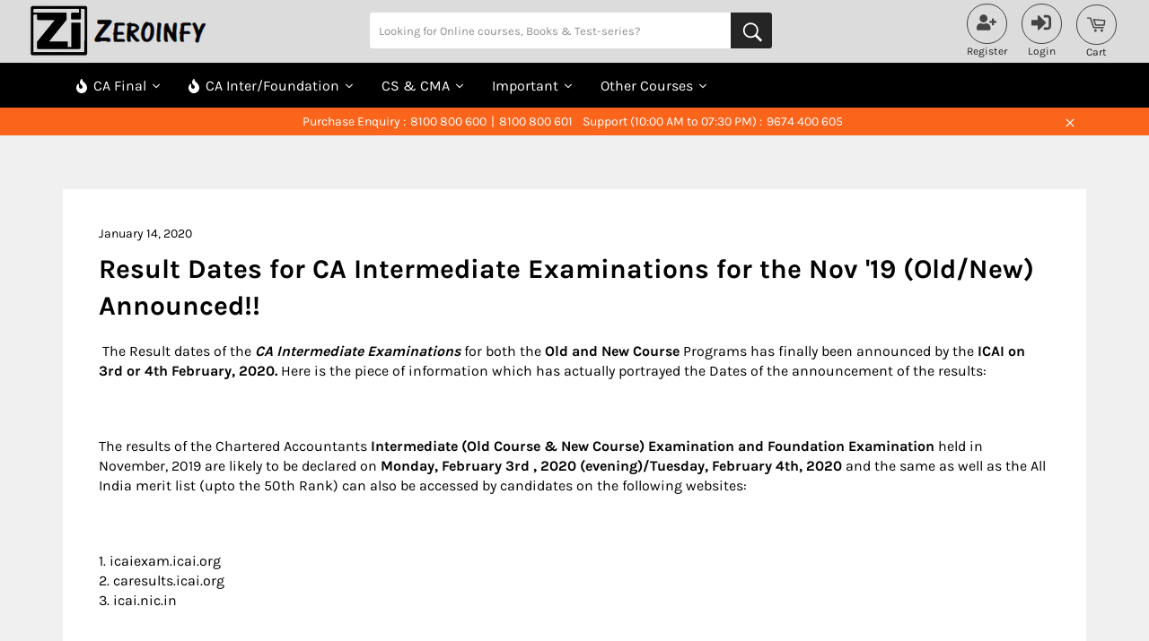

--- FILE ---
content_type: text/html; charset=utf-8
request_url: https://zeroinfy.in/blogs/cablogs/result-dates-for-ca-intermediate-examinations-for-the-nov-19-old-new-announced
body_size: 102643
content:
<!doctype html>
<!--[if IE 9]> <html class="ie9 no-js" lang="en"> <![endif]-->
<!--[if (gt IE 9)|!(IE)]><!--> <html class="no-js" lang="en"> <!--<![endif]-->

<head>
<meta name="google-site-verification" content="COPyxvWRmpIv8qiZQLXwNcTghibLgAF2INv3FPYaWyg" />
<link rel="stylesheet" href="https://cdnjs.cloudflare.com/ajax/libs/font-awesome/6.5.0/css/all.min.css"><title class="article">Results for CA Inter NOV 2019 Exams Announced!!</title>
<link rel="stylesheet" href="//zeroinfy.in/cdn/shop/t/50/assets/owl.carousel.min.css?v=70516089817612781961709563825">
<link rel="stylesheet" href="//zeroinfy.in/cdn/shop/t/50/assets/owl.theme.default.min.css?v=135046118358282713361709563872">
<script src="//zeroinfy.in/cdn/shop/t/50/assets/jquery.js?v=147293088974801289311710420905"></script>
<script src=//zeroinfy.in/cdn/shop/t/50/assets/owl.carousel.min.js?v=97891440811553454251709563915></script>
<style id="w3_bg_load">div:not(.w3_bg), section:not(.w3_bg), iframelazy:not(.w3_bg){background-image:none !important;}</style>
<script>
	var w3_lazy_load_by_px = 200,
		blank_image_webp_url = "https://d2pk8plgu825qi.cloudfront.net/wp-content/uploads/blank.pngw3.webp",
		google_fonts_delay_load = 1e4,	
		w3_mousemoveloadimg = !1,
		w3_page_is_scrolled = !1,
		w3_lazy_load_js = 1,
		w3_excluded_js = 0;
	class w3_loadscripts {
		constructor(e) {
			this.triggerEvents = e, this.eventOptions = {
				passive: !0
			}, this.userEventListener = this.triggerListener.bind(this), this.lazy_trigger, this.style_load_fired, this.lazy_scripts_load_fired = 0, this.scripts_load_fired = 0, this.scripts_load_fire = 0, this.excluded_js = w3_excluded_js, this.w3_lazy_load_js = w3_lazy_load_js, this.w3_fonts = "undefined" != typeof w3_googlefont ? w3_googlefont : [], this.w3_styles = [], this.w3_scripts = {
				normal: [],
				async: [],
				defer: [],
				lazy: []
			}, this.allJQueries = []
		}
		user_events_add(e) {
			this.triggerEvents.forEach(t => window.addEventListener(t, e.userEventListener, e.eventOptions))
		}
		user_events_remove(e) {
			this.triggerEvents.forEach(t => window.removeEventListener(t, e.userEventListener, e.eventOptions))
		}
		triggerListener_on_load() {
			"loading" === document.readyState ? document.addEventListener("DOMContentLoaded", this.load_resources.bind(this)) : this.load_resources()
		}
		triggerListener() {
			this.user_events_remove(this), this.lazy_scripts_load_fired = 1, this.add_html_class("w3_user"), "loading" === document.readyState ? (document.addEventListener("DOMContentLoaded", this.load_style_resources.bind(this)), this.scripts_load_fire || document.addEventListener("DOMContentLoaded", this.load_resources.bind(this))) : (this.load_style_resources(), this.scripts_load_fire || this.load_resources())
		}
		async load_style_resources() {
			this.style_load_fired || (this.style_load_fired = !0, this.register_styles(), document.getElementsByTagName("html")[0].setAttribute("data-css", this.w3_styles.length), document.getElementsByTagName("html")[0].setAttribute("data-css-loaded", 0), this.preload_scripts(this.w3_styles), this.load_styles_preloaded())
		}
		async load_styles_preloaded() {
			setTimeout(function(e) {
				document.getElementsByTagName("html")[0].classList.contains("css-preloaded") ? e.load_styles(e.w3_styles) : e.load_styles_preloaded()
			}, 200, this)
		}
		async load_resources() {
			this.scripts_load_fired || (this.scripts_load_fired = !0, this.hold_event_listeners(), this.exe_document_write(), this.register_scripts(), this.add_html_class("w3_start"), "function" == typeof w3_events_on_start_js && w3_events_on_start_js(), this.preload_scripts(this.w3_scripts.normal), this.preload_scripts(this.w3_scripts.defer), this.preload_scripts(this.w3_scripts.async), this.wnwAnalytics(), this.wnwBoomerang(), await this.load_scripts(this.w3_scripts.normal), await this.load_scripts(this.w3_scripts.defer), await this.load_scripts(this.w3_scripts.async), await this.execute_domcontentloaded(), await this.execute_window_load(), window.dispatchEvent(new Event("w3-scripts-loaded")), this.add_html_class("w3_js"), "function" == typeof w3_events_on_end_js && w3_events_on_end_js(), this.lazy_trigger = setInterval(this.w3_trigger_lazy_script, 500, this))
		}
		async w3_trigger_lazy_script(e) {
			e.lazy_scripts_load_fired && (await e.load_scripts(e.w3_scripts.lazy), e.add_html_class("jsload"), clearInterval(e.lazy_trigger))
		}
		add_html_class(e) {
			document.getElementsByTagName("html")[0].classList.add(e)
		}
		register_scripts() {
			document.querySelectorAll("script[type=lazyload_int]").forEach(e => {
				e.hasAttribute("data-src") ? e.hasAttribute("async") && !1 !== e.async ? this.w3_scripts.async.push(e) : e.hasAttribute("defer") && !1 !== e.defer || "module" === e.getAttribute("data-w3-type") ? this.w3_scripts.defer.push(e) : this.w3_scripts.normal.push(e) : this.w3_scripts.normal.push(e)
			}), document.querySelectorAll("script[type=lazyload_ext]").forEach(e => {
				this.w3_scripts.lazy.push(e)
			})
		}
		register_styles() {
			document.querySelectorAll("link[data-href]").forEach(e => {
				this.w3_styles.push(e)
			})
		}
		async execute_script(e) {
			return await this.repaint_frame(), new Promise(t => {
				let s = document.createElement("script"),
					a;
				[...e.attributes].forEach(e => {
					let t = e.nodeName;
					"type" !== t && "data-src" !== t && ("data-w3-type" === t && (t = "type", a = e.nodeValue), s.setAttribute(t, e.nodeValue))
				}), e.hasAttribute("data-src") ? (s.setAttribute("src", e.getAttribute("data-src")), s.addEventListener("load", t), s.addEventListener("error", t)) : (s.text = e.text, t()), null !== e.parentNode && e.parentNode.replaceChild(s, e)
			})
		}
		async execute_styles(e) {
			var t;
			let s;
			return t = e, void((s = document.createElement("link")).href = t.getAttribute("data-href"), s.rel = "stylesheet", document.head.appendChild(s), t.parentNode.removeChild(t))
		}
		async load_scripts(e) {
			let t = e.shift();
			return t ? (await this.execute_script(t), this.load_scripts(e)) : Promise.resolve()
		}
		async load_styles(e) {
			let t = e.shift();
			return t ? (this.execute_styles(t), this.load_styles(e)) : "loaded"
		}
		async load_fonts(e) {
			var t = document.createDocumentFragment();
			e.forEach(e => {
				let s = document.createElement("link");
				s.href = e, s.rel = "stylesheet", t.appendChild(s)
			}), setTimeout(function() {
				document.head.appendChild(t)
			}, google_fonts_delay_load)
		}
		preload_scripts(e) {
			var t = document.createDocumentFragment(),
				s = 0,
				a = this;
			[...e].forEach(i => {
				let r = i.getAttribute("data-src"),
					n = i.getAttribute("data-href");
				if (r) {
					let d = document.createElement("link");
					d.href = r, d.rel = "preload", d.as = "script", t.appendChild(d)
				} else if (n) {
					let l = document.createElement("link");
					l.href = n, l.rel = "preload", l.as = "style", s++, e.length == s && (l.dataset.last = 1), t.appendChild(l), l.onload = function() {
						fetch(this.href).then(e => e.blob()).then(e => {
							a.update_css_loader()
						}).catch(e => {
							a.update_css_loader()
						})
					}, l.onerror = function() {
						a.update_css_loader()
					}
				}
			}), document.head.appendChild(t)
		}
		update_css_loader() {
			document.getElementsByTagName("html")[0].setAttribute("data-css-loaded", parseInt(document.getElementsByTagName("html")[0].getAttribute("data-css-loaded")) + 1), document.getElementsByTagName("html")[0].getAttribute("data-css") == document.getElementsByTagName("html")[0].getAttribute("data-css-loaded") && document.getElementsByTagName("html")[0].classList.add("css-preloaded")
		}
		hold_event_listeners() {
			let e = {};

			function t(t, s) {
				! function(t) {
					function s(s) {
						return e[t].eventsToRewrite.indexOf(s) >= 0 ? "w3-" + s : s
					}
					e[t] || (e[t] = {
						originalFunctions: {
							add: t.addEventListener,
							remove: t.removeEventListener
						},
						eventsToRewrite: []
					}, t.addEventListener = function() {
						arguments[0] = s(arguments[0]), e[t].originalFunctions.add.apply(t, arguments)
					}, t.removeEventListener = function() {
						arguments[0] = s(arguments[0]), e[t].originalFunctions.remove.apply(t, arguments)
					})
				}(t), e[t].eventsToRewrite.push(s)
			}

			function s(e, t) {
				let s = e[t];
				Object.defineProperty(e, t, {
					get: () => s || function() {},
					set(a) {
						e["w3" + t] = s = a
					}
				})
			}
			t(document, "DOMContentLoaded"), t(window, "DOMContentLoaded"), t(window, "load"), t(window, "pageshow"), t(document, "readystatechange"), s(document, "onreadystatechange"), s(window, "onload"), s(window, "onpageshow")
		}
		hold_jquery(e) {
			let t = window.jQuery;
			Object.defineProperty(window, "jQuery", {
				get: () => t,
				set(s) {
					if (s && s.fn && !e.allJQueries.includes(s)) {
						s.fn.ready = s.fn.init.prototype.ready = function(t) {
							if (void 0 !== t) return e.scripts_load_fired ? e.domReadyFired ? t.bind(document)(s) : document.addEventListener("w3-DOMContentLoaded", () => t.bind(document)(s)) : t.bind(document)(s), s(document)
						};
						let a = s.fn.on;
						s.fn.on = s.fn.init.prototype.on = function() {
							if ("ready" == arguments[0]) {
								if (this[0] !== document) return a.apply(this, arguments), this;
								arguments[1].bind(document)(s)
							}
							if (this[0] === window) {
								function e(e) {
									return e.split(" ").map(e => "load" === e || 0 === e.indexOf("load.") ? "w3-jquery-load" : e).join(" ")
								}
								"string" == typeof arguments[0] || arguments[0] instanceof String ? arguments[0] = e(arguments[0]) : "object" == typeof arguments[0] && Object.keys(arguments[0]).forEach(t => {
									Object.assign(arguments[0], {
										[e(t)]: arguments[0][t]
									})[t]
								})
							}
							return a.apply(this, arguments), this
						}, e.allJQueries.push(s)
					}
					t = s
				}
			})
		}
		async execute_domcontentloaded() {
			this.domReadyFired = !0, await this.repaint_frame(), document.dispatchEvent(new Event("w3-DOMContentLoaded")), await this.repaint_frame(), window.dispatchEvent(new Event("w3-DOMContentLoaded")), await this.repaint_frame(), document.dispatchEvent(new Event("w3-readystatechange")), await this.repaint_frame(), document.w3onreadystatechange && document.w3onreadystatechange()
		}
		async execute_window_load() {
			await this.repaint_frame(), setTimeout(function() {
				window.dispatchEvent(new Event("w3-load"))
			}, 100), await this.repaint_frame(), window.w3onload && window.w3onload(), await this.repaint_frame(), this.allJQueries.forEach(e => e(window).trigger("w3-jquery-load")), window.dispatchEvent(new Event("w3-pageshow")), await this.repaint_frame(), window.w3onpageshow && window.w3onpageshow()
		}
		exe_document_write() {
			let e = new Map;
			document.write = document.writeln = function(t) {
				let s = document.currentScript,
					a = document.createRange(),
					i = s.parentElement,
					r = e.get(s);
				void 0 === r && (r = s.nextSibling, e.set(s, r));
				let n = document.createDocumentFragment();
				a.setStart(n, 0), n.appendChild(a.createContextualFragment(t)), i.insertBefore(n, r)
			}
		}
		async repaint_frame() {
			return new Promise(e => requestAnimationFrame(e))
		}
		static execute() {
			let e = new w3_loadscripts(["keydown", "mousemove", "touchmove", "touchstart", "touchend", "wheel"]);
			e.load_fonts(e.w3_fonts), e.user_events_add(e), e.excluded_js || e.hold_jquery(e), e.w3_lazy_load_js || (e.scripts_load_fire = 1, e.triggerListener_on_load());
			let t = setInterval(function e(s) {
				null != document.body && (document.body.getBoundingClientRect().top < -30 && s.triggerListener(), clearInterval(t))
			}, 500, e)
		}
        static run() {
            let e = new w3_loadscripts(["keydown", "mousemove", "touchmove", "touchstart", "touchend", "wheel"]);
            e.load_fonts(e.w3_fonts), e.user_events_add(e), e.excluded_js || e.hold_jquery(e), e.w3_lazy_load_js || (e.scripts_load_fire = 1, e.triggerListener_on_load());
            e.triggerListener();
        }
		wnwAnalytics() {
			document.querySelectorAll(".analytics").forEach(function(e) {
				trekkie.integrations = !1;
				var t = document.createElement("script");
				t.innerHTML = e.innerHTML, e.parentNode.insertBefore(t, e.nextSibling), e.parentNode.removeChild(e)
			})
		}
		wnwBoomerang() {
			document.querySelectorAll(".boomerang").forEach(function(e) {
				window.BOOMR.version = !1;
				var t = document.createElement("script");
				t.innerHTML = e.innerHTML, e.parentNode.insertBefore(t, e.nextSibling), e.parentNode.removeChild(e)
			})
            setTimeout(function() {
    			document.querySelectorAll(".critical2").forEach(function(a) {
    				a.remove();
    			});
  			}, 8000);
		}
	}
	setTimeout(function() {
		w3_loadscripts.execute();
    },1000);
</script>
<script type="lazyload_int">const saobs=new MutationObserver(a=>{a.forEach(({addedNodes:a})=>{a.forEach(a=>{1===a.nodeType&&"SCRIPT"===a.tagName&&a.innerHTML.includes("facebook.net")&&(a.type="text/javascripts"),1===a.nodeType&&"SCRIPT"===a.tagName&&a.src.includes("cdn.judge.me")&&(a.type="text/javascripts"),1===a.nodeType&&"SCRIPT"===a.tagName&&a.src.includes("www.clarity.ms")&&(a.type="text/javascripts"),1===a.nodeType&&"SCRIPT"===a.tagName&&a.innerHTML.includes("gtag")&&(a.type="text/javascripts"),1===a.nodeType&&"SCRIPT"===a.tagName&&a.innerHTML.includes("tagmanager")&&(a.type="text/javascripts"),1===a.nodeType&&"SCRIPT"===a.tagName&&a.innerHTML.includes("gtm")&&(a.type="text/javascripts"),1===a.nodeType&&"SCRIPT"===a.tagName&&a.src.includes("googlet")&&(a.type="text/javascripts"),"SCRIPT"===a.tagName&&"analytics"==a.className&&(a.type="text/javascripts"),"IMG"===a.tagName&&(a.loading="lazy"),"IFRAME"===a.tagName&&(a.loading="lazy")})})});var ua=navigator.userAgent.toLowerCase();(ua.indexOf("chrome")> -1||ua.indexOf("firefox")> -1)&& -1===window.location.href.indexOf("no-optimization")&&saobs.observe(document.documentElement,{childList:!0,subtree:!0})</script>  
  

<meta name="google-site-verification" content="KPZ9-Z8j7zXQNEVkKuijHsNHuh_Z5-2t0Kas5p55XGM" />


<!-- anti-flicker snippet (recommended)  -->

<script type="lazyload_int">(function(a,s,y,n,c,h,i,d,e){s.className+=' '+y;h.start=1*new Date;
h.end=i=function(){s.className=s.className.replace(RegExp(' ?'+y),'')};
(a[n]=a[n]||[]).hide=h;setTimeout(function(){i();h.end=null},c);h.timeout=c;
})(window,document.documentElement,'async-hide','dataLayer',4000,
{'OPT-N2S6Z9L':true});</script>  

  
<link rel="preconnect" href="//ajax.aspnetcdn.com" crossorigin>
<link rel="dns-prefetch" data-href="//ajax.aspnetcdn.com" crossorigin>

<!-- "snippets/booster-seo.liquid" was not rendered, the associated app was uninstalled -->

<!--=========================================Header=========================================-->


  



<meta name="p:domain_verify" content="a6634fe1c63aef7fe6456fb613dbbfb1"/>

<meta http-equiv="Cache-control" content="public">
<meta charset="utf-8">
<meta http-equiv="X-UA-Compatible" content="IE=edge,chrome=1">
<meta name="viewport" content="width=device-width,initial-scale=1">
<meta name="theme-color" content="#000"> 
<meta name="facebook-domain-verification" content="9qrisskm0pokznmjxvzsqnsfhavdn8" />


  
    <link rel="shortcut icon" href="//zeroinfy.in/cdn/shop/files/ZEROINFY_LOGO_BLACK_32x32.png?v=1656498036" type="image/png">
  


  
    <link rel="canonical" href="https://zeroinfy.in/blogs/cablogs/result-dates-for-ca-intermediate-examinations-for-the-nov-19-old-new-announced">
  

  <!-- /snippets/social-meta-tags.liquid -->




<meta property="og:site_name" content="Zeroinfy">
<meta property="og:url" content="https://zeroinfy.in/blogs/cablogs/result-dates-for-ca-intermediate-examinations-for-the-nov-19-old-new-announced">
<meta property="og:title" content="Result Dates for CA Intermediate Examinations for the Nov '19 (Old/New) Announced!!">
<meta property="og:type" content="article">
<meta property="og:description" content=" The Result dates of the CA Intermediate Examinations for both the Old and New Course Programs has finally been announced by the ﻿ICAI on 3rd or 4th February, 2020. Here is the piece of information which has actually portrayed the Dates of the announcement of the results:
 
The results of the Chartered Accountants Intermediate (Old Course &amp; New Course) Examination and Foundation Examination held in November, 2019 are likely to be declared on Monday, February 3rd , 2020 (evening)/Tuesday, February 4th, 2020 and the same as well as the All India merit list (upto the 50th Rank) can also be accessed by candidates on the following websites:
 
1. icaiexam.icai.org 2. caresults.icai.org 3. icai.nic.in
 
Arrangements have also been made for the students of Intermediate Examination (Old Course &amp; New Course) and Foundation Examination desirous of having results on their e-mail addresses to register their requests at the website i.e. icaiexam.icai.org from 30th January, 2020. All those registering their requests will be provided their results through e-mail on the e-mail addresses registered as above immediately after the declaration of the result. In addition to above, it may be noted that for accessing the result at the above mentioned websites the candidate shall have to enter his/her registration no. or PIN no. along with his/her roll number. Further facilities have been made for candidates of Intermediate (Old Course &amp; New Course) Examination and Foundation Examination held in November 2019 desirous of knowing their results with marks on SMS.
 
How to go about it:(SMS)
I. For Intermediate (IPC) &amp; Intermediate result the following:- 
Intermediate(IPC) Examination (Old Course) CAIPCOLD (space) XXXXXX (Where XXXXXX is the six digit Intermediate(IPC) Examination roll number of the candidate), e.g. CAIPCOLD 000128 
Intermediate Examination (New Course) CAIPCNEW (space)XXXXXX (Where XXXXXX is the six digit Intermediate Examination roll number of the candidate) , e.g. CAIPCNEW 000128
 
II. For Foundation Examination result the following:- 
CAFND (Space)XXXXXX (where XXXXXX is the six digit Foundation Examination roll number of the candidate), e.g. CAFND 000171 
 
and send the message to: 57575 - for all mobile services 


ZEROINFY
Zeroinfy is the Largest Online Platform for Exam Preparation in India, with over 2000+ HD quality video courses, 95+ best Professors. Presently it covers exams like CA, CS, CMA, UPSC CSE, IIT-JEE. We provide access to the best, most reputed Professors, from across India, by streaming their classes online/ delivering it in pen drives. In addition to this there is a complete freedom to ask questions and clear all doubts at every step by dedicated faculty who give unmatched, personalized feedback. For further enquiries call 8100800600/601.
For other queries, check Zeroinfy.in Thank you!!">

<meta property="og:image" content="http://zeroinfy.in/cdn/shop/articles/download_84689363-2c58-48e1-b8a0-13fadb1ce47b_1200x1200.jpg?v=1578982134">
<meta property="og:image:secure_url" content="https://zeroinfy.in/cdn/shop/articles/download_84689363-2c58-48e1-b8a0-13fadb1ce47b_1200x1200.jpg?v=1578982134">


  <meta name="twitter:site" content="@zeroinfy15">

<meta name="twitter:card" content="summary_large_image">
<meta name="twitter:title" content="Result Dates for CA Intermediate Examinations for the Nov '19 (Old/New) Announced!!">
<meta name="twitter:description" content=" The Result dates of the CA Intermediate Examinations for both the Old and New Course Programs has finally been announced by the ﻿ICAI on 3rd or 4th February, 2020. Here is the piece of information which has actually portrayed the Dates of the announcement of the results:
 
The results of the Chartered Accountants Intermediate (Old Course &amp; New Course) Examination and Foundation Examination held in November, 2019 are likely to be declared on Monday, February 3rd , 2020 (evening)/Tuesday, February 4th, 2020 and the same as well as the All India merit list (upto the 50th Rank) can also be accessed by candidates on the following websites:
 
1. icaiexam.icai.org 2. caresults.icai.org 3. icai.nic.in
 
Arrangements have also been made for the students of Intermediate Examination (Old Course &amp; New Course) and Foundation Examination desirous of having results on their e-mail addresses to register their requests at the website i.e. icaiexam.icai.org from 30th January, 2020. All those registering their requests will be provided their results through e-mail on the e-mail addresses registered as above immediately after the declaration of the result. In addition to above, it may be noted that for accessing the result at the above mentioned websites the candidate shall have to enter his/her registration no. or PIN no. along with his/her roll number. Further facilities have been made for candidates of Intermediate (Old Course &amp; New Course) Examination and Foundation Examination held in November 2019 desirous of knowing their results with marks on SMS.
 
How to go about it:(SMS)
I. For Intermediate (IPC) &amp; Intermediate result the following:- 
Intermediate(IPC) Examination (Old Course) CAIPCOLD (space) XXXXXX (Where XXXXXX is the six digit Intermediate(IPC) Examination roll number of the candidate), e.g. CAIPCOLD 000128 
Intermediate Examination (New Course) CAIPCNEW (space)XXXXXX (Where XXXXXX is the six digit Intermediate Examination roll number of the candidate) , e.g. CAIPCNEW 000128
 
II. For Foundation Examination result the following:- 
CAFND (Space)XXXXXX (where XXXXXX is the six digit Foundation Examination roll number of the candidate), e.g. CAFND 000171 
 
and send the message to: 57575 - for all mobile services 


ZEROINFY
Zeroinfy is the Largest Online Platform for Exam Preparation in India, with over 2000+ HD quality video courses, 95+ best Professors. Presently it covers exams like CA, CS, CMA, UPSC CSE, IIT-JEE. We provide access to the best, most reputed Professors, from across India, by streaming their classes online/ delivering it in pen drives. In addition to this there is a complete freedom to ask questions and clear all doubts at every step by dedicated faculty who give unmatched, personalized feedback. For further enquiries call 8100800600/601.
For other queries, check Zeroinfy.in Thank you!!">


  <script defer>
    document.documentElement.className = document.documentElement.className.replace('no-js', 'js');
  </script>
  
	<style>button.swiper-pagination-bullet,input[type=search],select,textarea{-webkit-appearance:none;-moz-appearance:none}.slick-slider .slick-list,.slick-slider .slick-track,.sticky--open{-ms-transform:translate3d(0,0,0);-webkit-transform:translate3d(0,0,0)}svg.icon:not(.icon--full-color) circle,svg.icon:not(.icon--full-color) ellipse,svg.icon:not(.icon--full-color) g,svg.icon:not(.icon--full-color) line,svg.icon:not(.icon--full-color) path,svg.icon:not(.icon--full-color) polygon,svg.icon:not(.icon--full-color) polyline,svg.icon:not(.icon--full-color) rect,symbol.icon:not(.icon--full-color) circle,symbol.icon:not(.icon--full-color) ellipse,symbol.icon:not(.icon--full-color) g,symbol.icon:not(.icon--full-color) line,symbol.icon:not(.icon--full-color) path,symbol.icon:not(.icon--full-color) polygon,symbol.icon:not(.icon--full-color) polyline,symbol.icon:not(.icon--full-color) rect{fill:inherit;stroke:inherit}#myBtn,.container-courses .show:focus,.js-focus-hidden:focus,.quotes-wrapper .slick-slide[tabindex="0"],:focus,[tabindex="-1"]:focus{outline:0}.flex,.site-nav__dropdown--third-level{display:-webkit-flex;display:-ms-flexbox}.payment-icons,button[disabled],html input[disabled]{cursor:default}.nav-bar:after,.slick-slide.dragging img,.swiper-container-cube .swiper-slide .swiper-slide,.swiper-container-fade .swiper-slide .swiper-slide,.swiper-container-flip .swiper-slide .swiper-slide{pointer-events:none}.gm-style-cc,.gm-style-cc+div,.meganav,.slick-loading .slick-slide,.slick-loading .slick-track,.swiper-slide-invisible-blank{visibility:hidden}.blog-loader,em{font-style:italic}.custom-h1.h1,.custom-h1.h1--mini,h1.custom-h1{font-size:10px;position:absolute;top:-9999px;left:-9999px}.flex__item,.grid__item[class*=--push],sub,sup{position:relative}.clearfix:after,.grid:after,.page-width:after,.rte:after{content:"";display:table;clear:both}.flex{display:flex;width:100%}.flex__item{-webkit-flex:1 1 100%;-moz-flex:1 1 100%;-ms-flex:1 1 100%;flex:1 1 100%}.flex__item--fixed{-webkit-flex:0 1 auto;-moz-flex:0 1 auto;-ms-flex:0 1 auto;flex:0 1 auto}.one-whole{width:100%;-ms-flex-preferred-size:100%;-webkit-flex-basis:100%;-moz-flex-basis:100%;flex-basis:100%}.five-tenths,.four-eighths,.one-half,.six-twelfths,.three-sixths,.two-quarters{width:50%;-ms-flex-preferred-size:50%;-webkit-flex-basis:50%;-moz-flex-basis:50%;flex-basis:50%}.four-twelfths,.one-third,.two-sixths{width:33.33333%;-ms-flex-preferred-size:33.33333%;-webkit-flex-basis:33.33333%;-moz-flex-basis:33.33333%;flex-basis:33.33333%}.eight-twelfths,.four-sixths,.two-thirds{width:66.66667%;-ms-flex-preferred-size:66.66667%;-webkit-flex-basis:66.66667%;-moz-flex-basis:66.66667%;flex-basis:66.66667%}.one-quarter,.three-twelfths,.two-eighths{width:25%;-ms-flex-preferred-size:25%;-webkit-flex-basis:25%;-moz-flex-basis:25%;flex-basis:25%}.nine-twelfths,.six-eighths,.three-quarters{width:75%;-ms-flex-preferred-size:75%;-webkit-flex-basis:75%;-moz-flex-basis:75%;flex-basis:75%}.one-fifth,.two-tenths{width:20%;-ms-flex-preferred-size:20%;-webkit-flex-basis:20%;-moz-flex-basis:20%;flex-basis:20%}.four-tenths,.two-fifths{width:40%;-ms-flex-preferred-size:40%;-webkit-flex-basis:40%;-moz-flex-basis:40%;flex-basis:40%}.six-tenths,.three-fifths{width:60%;-ms-flex-preferred-size:60%;-webkit-flex-basis:60%;-moz-flex-basis:60%;flex-basis:60%}.eight-tenths,.four-fifths{width:80%;-ms-flex-preferred-size:80%;-webkit-flex-basis:80%;-moz-flex-basis:80%;flex-basis:80%}.one-sixth,.two-twelfths{width:16.66667%;-ms-flex-preferred-size:16.66667%;-webkit-flex-basis:16.66667%;-moz-flex-basis:16.66667%;flex-basis:16.66667%}.five-sixths,.ten-twelfths{width:83.33333%;-ms-flex-preferred-size:83.33333%;-webkit-flex-basis:83.33333%;-moz-flex-basis:83.33333%;flex-basis:83.33333%}.one-eighth{width:12.5%;-ms-flex-preferred-size:12.5%;-webkit-flex-basis:12.5%;-moz-flex-basis:12.5%;flex-basis:12.5%}.three-eighths{width:37.5%;-ms-flex-preferred-size:37.5%;-webkit-flex-basis:37.5%;-moz-flex-basis:37.5%;flex-basis:37.5%}.five-eighths{width:62.5%;-ms-flex-preferred-size:62.5%;-webkit-flex-basis:62.5%;-moz-flex-basis:62.5%;flex-basis:62.5%}.seven-eighths{width:87.5%;-ms-flex-preferred-size:87.5%;-webkit-flex-basis:87.5%;-moz-flex-basis:87.5%;flex-basis:87.5%}.one-tenth{width:10%;-ms-flex-preferred-size:10%;-webkit-flex-basis:10%;-moz-flex-basis:10%;flex-basis:10%}.three-tenths{width:30%;-ms-flex-preferred-size:30%;-webkit-flex-basis:30%;-moz-flex-basis:30%;flex-basis:30%}.seven-tenths{width:70%;-ms-flex-preferred-size:70%;-webkit-flex-basis:70%;-moz-flex-basis:70%;flex-basis:70%}.nine-tenths{width:90%;-ms-flex-preferred-size:90%;-webkit-flex-basis:90%;-moz-flex-basis:90%;flex-basis:90%}.one-twelfth{width:8.33333%;-ms-flex-preferred-size:8.33333%;-webkit-flex-basis:8.33333%;-moz-flex-basis:8.33333%;flex-basis:8.33333%}.five-twelfths{width:41.66667%;-ms-flex-preferred-size:41.66667%;-webkit-flex-basis:41.66667%;-moz-flex-basis:41.66667%;flex-basis:41.66667%}.seven-twelfths{width:58.33333%;-ms-flex-preferred-size:58.33333%;-webkit-flex-basis:58.33333%;-moz-flex-basis:58.33333%;flex-basis:58.33333%}.eleven-twelfths{width:91.66667%;-ms-flex-preferred-size:91.66667%;-webkit-flex-basis:91.66667%;-moz-flex-basis:91.66667%;flex-basis:91.66667%}.show{display:block!important}.text-center{text-align:center!important}.no-js .no-js:not(html),.site-nav__dropdown li,.slick-initialized .slick-slide,.slick-slide img,article,aside,details,figcaption,figure,footer,header,hgroup,main,menu,nav,section,summary{display:block}body,button,input,select,textarea{-webkit-font-smoothing:antialiased;-webkit-text-size-adjust:100%}.filter-group .selected a,b,optgroup,strong,th{font-weight:700}sub,sup{font-size:75%;line-height:0;vertical-align:baseline}sup{top:-.5em}sub{bottom:-.25em}button,input,optgroup,select,textarea{color:inherit;font:inherit;margin:0}[type=button]::-moz-focus-inner,[type=reset]::-moz-focus-inner,[type=submit]::-moz-focus-inner,button::-moz-focus-inner{border-style:none;padding:0}[type=button]:-moz-focusring,[type=reset]:-moz-focusring,[type=submit]:-moz-focusring,button:-moz-focusring{outline:ButtonText dotted 1px}table{border-spacing:0;border-spacing:0;border-spacing:0;width:100%;border-collapse:collapse;border-spacing:0}.icon__fallback-text,.no-js .article__photo-wrapper,.no-js .image-content__image-wrapper,.no-js .lazyload,.visually-hidden{position:absolute!important;overflow:hidden;clip:rect(0 0 0 0);height:1px;width:1px;margin:-1px;padding:0;border:0}pre,textarea{overflow:auto}.list--inline,.text-link,ol,ul{padding:0;margin:0}blockquote p+cite{margin-top:10px}blockquote cite:before{content:"\2014  "}code,pre{font-family:Consolas,monospace;font-size:1em}.no-svg .icon{display:none}.no-svg .icon__fallback-text{position:static!important;overflow:inherit;clip:none;height:auto;width:auto;margin:0}.payment-icons{-moz-user-select:none;-ms-user-select:none;-webkit-user-select:none;user-select:none}.payment-icons li{margin-left:5px}.payment-icons .icon{height:26px;width:40px}.payment-icons .icon--wide{width:55px}.payment-icons .icon-shopify_pay{width:100px}ol{list-style:decimal}.rte ol,.rte ul{margin:0 0 10px 20px}.rte ul{list-style:disc}.drawer__nav,.errors ul,.filter-menu .pt-display-dropdown li,.grid,.list--no-bullets,.meganav__nav,.nav-category ul,.site-footer__list,.slick-dots,.swiper-container{list-style:none}.rte ul ul{list-style:circle}.rte ul ul ul{list-style:square}.text-center .rte ol,.text-center .rte ul,.text-center.rte ol,.text-center.rte ul{margin-left:0;list-style-position:inside}.rte__table-wrapper{max-width:100%;overflow:auto;-webkit-overflow-scrolling:touch}.js-drawer-open,.label--hidden,.page-container,.slick-list,.video-wrapper,body.modal--is-active,body.video-playing,svg:not(:root){overflow:hidden}.btn,.btn--secondary,.rte .btn,.rte .btn--secondary,.rte .shopify-payment-button .shopify-payment-button__button--unbranded,.shopify-payment-button .rte .shopify-payment-button__button--unbranded,.shopify-payment-button .shopify-payment-button__button--unbranded{display:inline-block;width:auto;text-decoration:none;text-align:center;vertical-align:middle;white-space:nowrap;cursor:pointer;border:1px solid transparent;-moz-user-select:none;-ms-user-select:none;-webkit-user-select:none;user-select:none;-webkit-appearance:none;-moz-appearance:none;appearance:none;background-color:#fb641b;color:#fff}.btn--secondary:hover,.btn:hover,.emphasized-title--link:focus,.emphasized-title--link:hover,.rte .btn--secondary:hover,.rte .btn:hover,.rte .shopify-payment-button .shopify-payment-button__button--unbranded:hover,.shopify-payment-button .rte .shopify-payment-button__button--unbranded:hover,.shopify-payment-button .shopify-payment-button__button--unbranded:hover{background-color:#df4b04;color:#fff}.btn--secondary:active,.btn--secondary:focus,.btn:active,.btn:focus,.rte .btn--secondary:active,.rte .btn--secondary:focus,.rte .btn:active,.rte .btn:focus,.rte .shopify-payment-button .shopify-payment-button__button--unbranded:active,.rte .shopify-payment-button .shopify-payment-button__button--unbranded:focus,.shopify-payment-button .rte .shopify-payment-button__button--unbranded:active,.shopify-payment-button .rte .shopify-payment-button__button--unbranded:focus,.shopify-payment-button .shopify-payment-button__button--unbranded:active,.shopify-payment-button .shopify-payment-button__button--unbranded:focus{background-color:#ad3a03;color:#fff}.btn[disabled],.rte .btn[disabled],.rte .shopify-payment-button [disabled].shopify-payment-button__button--unbranded,.rte [disabled].btn--secondary,.shopify-payment-button .rte [disabled].shopify-payment-button__button--unbranded,.shopify-payment-button [disabled].shopify-payment-button__button--unbranded,[disabled].btn--secondary{cursor:default;color:#757575;background-color:#d5d5d5}.swiper-pagination-clickable .swiper-pagination-bullet,button,input[type=submit],label[for],select{cursor:pointer}.btn .icon,.btn--secondary .icon,.rte .btn .icon,.rte .btn--secondary .icon,.rte .shopify-payment-button .shopify-payment-button__button--unbranded .icon,.shopify-payment-button .rte .shopify-payment-button__button--unbranded .icon,.shopify-payment-button .shopify-payment-button__button--unbranded .icon{fill:currentColor;path:currentColor}.btn--secondary,.rte .btn--secondary,.site-header,.template-giftcard,html{background-color:#000}.btn--secondary:hover,.rte .btn--secondary:hover{background-color:#0d0d0d;color:#fff}.btn--secondary:active,.btn--secondary:focus,.rte .btn--secondary:active,.rte .btn--secondary:focus{background-color:#262626;color:#fff}.btn--secondary-accent{border:1px solid #fb641b;color:#fb641b;background-color:#fff}.btn--secondary-accent:hover{border:1px solid #df4b04;color:#df4b04;background-color:#fff}.btn--secondary-accent:active,.btn--secondary-accent:focus{border:1px solid #ad3a03;color:#ad3a03;background-color:#fff}.btn--secondary-accent[disabled]{border-color:#d5d5d5}.btn--secondary-accent[disabled]:active,.btn--secondary-accent[disabled]:focus,.btn--secondary-accent[disabled]:hover{background-color:#d5d5d5;color:#757575}.responsive-table__row{border-bottom:1px solid #f0f0f0}.video-wrapper{position:relative;max-width:100%;padding-bottom:56.25%;height:auto}.video-wrapper iframe{position:absolute;top:0;left:0;width:100%;height:100%}fieldset{border:1px solid #f0f0f0;margin:0 0 20px;padding:10px}legend{border:0;padding:0}input,select,textarea{border-radius:0}input:focus,select:focus,textarea:focus{border-color:#d6d6d6}select{appearance:none;background-repeat:no-repeat;background-position:right 10px center;text-indent:.01px;text-overflow:"";padding:13px 28px 13px 15px}.ie9 select{padding-right:10px;background-image:none}option{color:#000;background-color:#fff}select::-ms-expand{display:none}.label--hidden{position:absolute;height:0;width:0;margin-bottom:0;clip:rect(1px,1px,1px,1px)}.ie9 .label--hidden{position:static;height:auto;width:auto;margin-bottom:2px;overflow:visible;clip:initial}.form-vertical .btn,.form-vertical .btn--secondary,.form-vertical .shopify-payment-button .shopify-payment-button__button--unbranded,.form-vertical input[type=submit],.no-js .update-cart,.shopify-payment-button .form-vertical .shopify-payment-button__button--unbranded,.site-nav li{display:inline-block}.giftcard__qr-code img{margin:0 auto}.giftcard__apple-wallet-image{display:block;margin:0 auto}.giftcard__wrap{margin:0 auto 20px}.drawer__nav .meganav,.giftcard__shop-url,.meganav--active>.drawer__nav-toggle--open,.no-js .js,.no-js:not(html),.site-header__link.js-drawer-open .site-header__menu-toggle--open,.site-header__menu-toggle--close,.site-nav__link-menu-label,.slick-arrow.slick-hidden,.slick-slide.slick-loading img,.sticky--active .sticky-hidden,.sticky-only{display:none}.template-index .main-content{padding-bottom:0}.full-width{padding:80px 20px;background-color:#f0f0f0}.full-width--return-link{margin-bottom:-40px}.content-block+.full-width--return-link{margin-top:-20px}hr{margin:20px 0;border-color:#f0f0f0;border-style:solid;border-width:1px 0 0}.hr--dark{border-color:#cacaca}.note,td,th{border:1px solid #f0f0f0}.page-empty{padding:120px 0;margin-bottom:20px}.index-section{margin-bottom:50px}.index-section--flush+.index-section--flush{margin-top:-50px}.index-section--flush:last-child{padding-bottom:0;margin-bottom:0}.flex--center-vertical .flex__item{-ms-flex-item-align:center;-webkit-align-self:center;align-self:center}.flex--grid{margin:0 -10px;-webkit-flex-wrap:wrap;-moz-flex-wrap:wrap;-ms-flex-wrap:wrap;flex-wrap:wrap}.flex--grid-center,.link-block{justify-content:center}.flex--grid>.flex__item{padding:10px}.flex--no-gutter{margin:0}.flex--no-gutter>.flex__item{padding:0}.grid--half-gutters{margin-left:-10px}.grid--half-gutters>.grid__item{padding-left:10px}.grid--no-gutters,.onoffswitch-checkbox:checked+.onoffswitch-label .onoffswitch-inner{margin-left:0}.grid--table,.medium-up--grid--table{table-layout:fixed}.emphasized-subtitle,.emphasized-title{display:inline;-webkit-box-decoration-break:clone;-o-box-decoration-break:clone}body,button,input,select,textarea{font-size:16px;font-family:Karla,HelveticaNeue,Helvetica Neue,sans-serif;color:#000;line-height:1.375}@media only screen and (max-width:989px){input,select,textarea{font-size:16px}}.h1,.h1--mini,.h2,.h3,.h4,.h5,.h6,h1,h2,h3,h4,h5,h6{color:#000;margin:0 0 .625em}.h1 a,.h1--mini a,.h2 a,.h3 a,.h4 a,.h5 a,.h6 a,h1 a,h2 a,h3 a,h4 a,h5 a,h6 a{color:inherit;text-decoration:none;font-weight:inherit}.collection:last-child,.comment:last-child,.content-block:last-child,.h1--mini:last-child,.h1:last-child,.h2:last-child,.h3:last-child,.h4:last-child,.h5:last-child,.h6:last-child,.rte li:last-child,.rte-setting:last-child,.rte:last-child,.section-header__subtext,.section-header__title,h1:last-child,h2:last-child,h3:last-child,h4:last-child,h5:last-child,h6:last-child,p:last-child{margin-bottom:0}.h2,.h3,.h4,.h5,.h6,h2,h3,h4,h5,h6{letter-spacing:inherit;text-transform:inherit;font-family:Karla,HelveticaNeue,Helvetica Neue,sans-serif;font-weight:700}.site-nav__link,label{text-transform:uppercase}.h1,.h1--mini,h1{font-family:Open Sans Condensed,HelveticaNeue,Helvetica Neue,sans-serif;font-weight:400;font-size:1.875em}@media only screen and (min-width:750px){.medium-up--one-whole{width:100%;-ms-flex-preferred-size:100%;-webkit-flex-basis:100%;-moz-flex-basis:100%;flex-basis:100%}.medium-up--one-half{width:50%;-ms-flex-preferred-size:50%;-webkit-flex-basis:50%;-moz-flex-basis:50%;flex-basis:50%}.medium-up--one-third{width:33.33333%;-ms-flex-preferred-size:33.33333%;-webkit-flex-basis:33.33333%;-moz-flex-basis:33.33333%;flex-basis:33.33333%}.medium-up--two-thirds{width:66.66667%;-ms-flex-preferred-size:66.66667%;-webkit-flex-basis:66.66667%;-moz-flex-basis:66.66667%;flex-basis:66.66667%}.medium-up--one-quarter{width:25%;-ms-flex-preferred-size:25%;-webkit-flex-basis:25%;-moz-flex-basis:25%;flex-basis:25%}.medium-up--two-quarters{width:50%;-ms-flex-preferred-size:50%;-webkit-flex-basis:50%;-moz-flex-basis:50%;flex-basis:50%}.medium-up--three-quarters{width:75%;-ms-flex-preferred-size:75%;-webkit-flex-basis:75%;-moz-flex-basis:75%;flex-basis:75%}.medium-up--one-fifth{width:20%;-ms-flex-preferred-size:20%;-webkit-flex-basis:20%;-moz-flex-basis:20%;flex-basis:20%}.medium-up--two-fifths{width:40%;-ms-flex-preferred-size:40%;-webkit-flex-basis:40%;-moz-flex-basis:40%;flex-basis:40%}.medium-up--three-fifths{width:60%;-ms-flex-preferred-size:60%;-webkit-flex-basis:60%;-moz-flex-basis:60%;flex-basis:60%}.medium-up--four-fifths{width:80%;-ms-flex-preferred-size:80%;-webkit-flex-basis:80%;-moz-flex-basis:80%;flex-basis:80%}.medium-up--one-sixth{width:16.66667%;-ms-flex-preferred-size:16.66667%;-webkit-flex-basis:16.66667%;-moz-flex-basis:16.66667%;flex-basis:16.66667%}.medium-up--two-sixths{width:33.33333%;-ms-flex-preferred-size:33.33333%;-webkit-flex-basis:33.33333%;-moz-flex-basis:33.33333%;flex-basis:33.33333%}.medium-up--three-sixths{width:50%;-ms-flex-preferred-size:50%;-webkit-flex-basis:50%;-moz-flex-basis:50%;flex-basis:50%}.medium-up--four-sixths{width:66.66667%;-ms-flex-preferred-size:66.66667%;-webkit-flex-basis:66.66667%;-moz-flex-basis:66.66667%;flex-basis:66.66667%}.medium-up--five-sixths{width:83.33333%;-ms-flex-preferred-size:83.33333%;-webkit-flex-basis:83.33333%;-moz-flex-basis:83.33333%;flex-basis:83.33333%}.medium-up--one-eighth{width:12.5%;-ms-flex-preferred-size:12.5%;-webkit-flex-basis:12.5%;-moz-flex-basis:12.5%;flex-basis:12.5%}.medium-up--two-eighths{width:25%;-ms-flex-preferred-size:25%;-webkit-flex-basis:25%;-moz-flex-basis:25%;flex-basis:25%}.medium-up--three-eighths{width:37.5%;-ms-flex-preferred-size:37.5%;-webkit-flex-basis:37.5%;-moz-flex-basis:37.5%;flex-basis:37.5%}.medium-up--four-eighths{width:50%;-ms-flex-preferred-size:50%;-webkit-flex-basis:50%;-moz-flex-basis:50%;flex-basis:50%}.medium-up--five-eighths{width:62.5%;-ms-flex-preferred-size:62.5%;-webkit-flex-basis:62.5%;-moz-flex-basis:62.5%;flex-basis:62.5%}.medium-up--six-eighths{width:75%;-ms-flex-preferred-size:75%;-webkit-flex-basis:75%;-moz-flex-basis:75%;flex-basis:75%}.medium-up--seven-eighths{width:87.5%;-ms-flex-preferred-size:87.5%;-webkit-flex-basis:87.5%;-moz-flex-basis:87.5%;flex-basis:87.5%}.medium-up--one-tenth{width:10%;-ms-flex-preferred-size:10%;-webkit-flex-basis:10%;-moz-flex-basis:10%;flex-basis:10%}.medium-up--two-tenths{width:20%;-ms-flex-preferred-size:20%;-webkit-flex-basis:20%;-moz-flex-basis:20%;flex-basis:20%}.medium-up--three-tenths{width:30%;-ms-flex-preferred-size:30%;-webkit-flex-basis:30%;-moz-flex-basis:30%;flex-basis:30%}.medium-up--four-tenths{width:40%;-ms-flex-preferred-size:40%;-webkit-flex-basis:40%;-moz-flex-basis:40%;flex-basis:40%}.medium-up--five-tenths{width:50%;-ms-flex-preferred-size:50%;-webkit-flex-basis:50%;-moz-flex-basis:50%;flex-basis:50%}.medium-up--six-tenths{width:60%;-ms-flex-preferred-size:60%;-webkit-flex-basis:60%;-moz-flex-basis:60%;flex-basis:60%}.medium-up--seven-tenths{width:70%;-ms-flex-preferred-size:70%;-webkit-flex-basis:70%;-moz-flex-basis:70%;flex-basis:70%}.medium-up--eight-tenths{width:80%;-ms-flex-preferred-size:80%;-webkit-flex-basis:80%;-moz-flex-basis:80%;flex-basis:80%}.medium-up--nine-tenths{width:90%;-ms-flex-preferred-size:90%;-webkit-flex-basis:90%;-moz-flex-basis:90%;flex-basis:90%}.medium-up--one-twelfth{width:8.33333%;-ms-flex-preferred-size:8.33333%;-webkit-flex-basis:8.33333%;-moz-flex-basis:8.33333%;flex-basis:8.33333%}.medium-up--two-twelfths{width:16.66667%;-ms-flex-preferred-size:16.66667%;-webkit-flex-basis:16.66667%;-moz-flex-basis:16.66667%;flex-basis:16.66667%}.medium-up--three-twelfths{width:25%;-ms-flex-preferred-size:25%;-webkit-flex-basis:25%;-moz-flex-basis:25%;flex-basis:25%}.medium-up--four-twelfths{width:33.33333%;-ms-flex-preferred-size:33.33333%;-webkit-flex-basis:33.33333%;-moz-flex-basis:33.33333%;flex-basis:33.33333%}.medium-up--five-twelfths{width:41.66667%;-ms-flex-preferred-size:41.66667%;-webkit-flex-basis:41.66667%;-moz-flex-basis:41.66667%;flex-basis:41.66667%}.medium-up--six-twelfths{width:50%;-ms-flex-preferred-size:50%;-webkit-flex-basis:50%;-moz-flex-basis:50%;flex-basis:50%}.medium-up--seven-twelfths{width:58.33333%;-ms-flex-preferred-size:58.33333%;-webkit-flex-basis:58.33333%;-moz-flex-basis:58.33333%;flex-basis:58.33333%}.medium-up--eight-twelfths{width:66.66667%;-ms-flex-preferred-size:66.66667%;-webkit-flex-basis:66.66667%;-moz-flex-basis:66.66667%;flex-basis:66.66667%}.medium-up--nine-twelfths{width:75%;-ms-flex-preferred-size:75%;-webkit-flex-basis:75%;-moz-flex-basis:75%;flex-basis:75%}.medium-up--ten-twelfths{width:83.33333%;-ms-flex-preferred-size:83.33333%;-webkit-flex-basis:83.33333%;-moz-flex-basis:83.33333%;flex-basis:83.33333%}.medium-up--eleven-twelfths{width:91.66667%;-ms-flex-preferred-size:91.66667%;-webkit-flex-basis:91.66667%;-moz-flex-basis:91.66667%;flex-basis:91.66667%}.grid--uniform .medium-up--five-tenths:nth-child(odd),.grid--uniform .medium-up--four-eighths:nth-child(odd),.grid--uniform .medium-up--four-twelfths:nth-child(3n+1),.grid--uniform .medium-up--one-fifth:nth-child(5n+1),.grid--uniform .medium-up--one-half:nth-child(odd),.grid--uniform .medium-up--one-quarter:nth-child(4n+1),.grid--uniform .medium-up--one-sixth:nth-child(6n+1),.grid--uniform .medium-up--one-third:nth-child(3n+1),.grid--uniform .medium-up--one-twelfth:nth-child(12n+1),.grid--uniform .medium-up--six-twelfths:nth-child(odd),.grid--uniform .medium-up--three-sixths:nth-child(odd),.grid--uniform .medium-up--three-twelfths:nth-child(4n+1),.grid--uniform .medium-up--two-eighths:nth-child(4n+1),.grid--uniform .medium-up--two-sixths:nth-child(3n+1),.grid--uniform .medium-up--two-twelfths:nth-child(6n+1){clear:both}.medium-up--show{display:block!important}.medium-up--hide{display:none!important}.medium-up--text-left{text-align:left!important}.medium-up--text-right{text-align:right!important}.medium-up--text-center{text-align:center!important}.medium-up--push-one-half{left:50%}.medium-up--push-one-third{left:33.33333%}.medium-up--push-two-thirds{left:66.66667%}.medium-up--push-one-quarter{left:25%}.medium-up--push-two-quarters{left:50%}.medium-up--push-three-quarters{left:75%}.medium-up--push-one-fifth{left:20%}.medium-up--push-two-fifths{left:40%}.medium-up--push-three-fifths{left:60%}.medium-up--push-four-fifths{left:80%}.medium-up--push-one-sixth{left:16.66667%}.medium-up--push-two-sixths{left:33.33333%}.medium-up--push-three-sixths{left:50%}.medium-up--push-four-sixths{left:66.66667%}.medium-up--push-five-sixths{left:83.33333%}.medium-up--push-one-eighth{left:12.5%}.medium-up--push-two-eighths{left:25%}.medium-up--push-three-eighths{left:37.5%}.medium-up--push-four-eighths{left:50%}.medium-up--push-five-eighths{left:62.5%}.medium-up--push-six-eighths{left:75%}.medium-up--push-seven-eighths{left:87.5%}.medium-up--push-one-tenth{left:10%}.medium-up--push-two-tenths{left:20%}.medium-up--push-three-tenths{left:30%}.medium-up--push-four-tenths{left:40%}.medium-up--push-five-tenths{left:50%}.medium-up--push-six-tenths{left:60%}.medium-up--push-seven-tenths{left:70%}.medium-up--push-eight-tenths{left:80%}.medium-up--push-nine-tenths{left:90%}.medium-up--push-one-twelfth{left:8.33333%}.medium-up--push-two-twelfths{left:16.66667%}.medium-up--push-three-twelfths{left:25%}.medium-up--push-four-twelfths{left:33.33333%}.medium-up--push-five-twelfths{left:41.66667%}.medium-up--push-six-twelfths{left:50%}.medium-up--push-seven-twelfths{left:58.33333%}.medium-up--push-eight-twelfths{left:66.66667%}.medium-up--push-nine-twelfths{left:75%}.medium-up--push-ten-twelfths{left:83.33333%}.medium-up--push-eleven-twelfths{left:91.66667%}.page-width{padding:0 20px}.main-content{margin-top:60px;padding-bottom:80px}.full-width--return-link{margin-bottom:-80px}.h1,.h1--mini,h1{font-size:2.25em}}.h2,h2{font-size:1.875em}.h3,h3{font-size:1.5em}.h4,.rich-text__text--large,h4{font-size:1.125em}.h5,.product-single__price,h5{font-size:1.25em}.h6,h6{font-size:1em}.h1--mini{font-size:1.75em}.rte .h1,.rte .h1--mini,.rte .h2,.rte .h3,.rte .h4,.rte .h5,.rte .h6,.rte h1,.rte h2,.rte h3,.rte h4,.rte h5,.rte h6{margin-top:40px}.rte .h1--mini:first-child,.rte .h1:first-child,.rte .h2:first-child,.rte .h3:first-child,.rte .h4:first-child,.rte .h5:first-child,.rte .h6:first-child,.rte h1:first-child,.rte h2:first-child,.rte h3:first-child,.rte h4:first-child,.rte h5:first-child,.rte h6:first-child{margin-top:0}.rte li,.rte-setting,.site-footer p{margin-bottom:10px}blockquote{color:#000;font-size:1.25em;font-weight:700;text-align:center}blockquote cite{display:block;font-size:.8em;font-weight:400;opacity:.6;font-style:normal}.list--bold{font-weight:700;font-size:.9375em}.blog__meta,.product-card__brand,.product-card__price,.rich-text__text--small{font-size:.875em}.blog__rss-link .icon-rss{fill:currentColor;width:18px;height:18px;vertical-align:baseline}.emphasized-title{font-size:2.25em;line-height:1.35;padding:0 10px;background-color:#fb641b;color:#fff;box-decoration-break:clone}.emphasized-subtitle{line-height:2;padding:10px;background-color:#000;color:#fff;box-decoration-break:clone;transition:background-color .15s ease-in}.collection-card__title,.hero__arrow,.hero__subtitle,.hero__title,.video-section__load-player-button{-webkit-box-decoration-break:clone;-o-box-decoration-break:clone}.link-accent-color,.link-body-color,.text-link,a{transition:color .1s ease-in,background-color .1s ease-in}.emphasized-subtitle:focus,.emphasized-subtitle:hover{color:#fff;background-color:#1a1a1a}.emphasized-title-wrapper,.hero__title-wrap{margin-bottom:8px}td,th{text-align:left;padding:10px}input,select,textarea{background-color:#f4f4f4;color:#333;border:0;max-width:100%}input[disabled],select[disabled],textarea[disabled]{cursor:default;background-color:#d5d5d5;border-color:#757575;color:#0006}input.input--error,select.input--error,textarea.input--error{border-color:#ec523e;background-color:#ec523e;color:#fff}input.input--error::-webkit-input-placeholder,select.input--error::-webkit-input-placeholder,textarea.input--error::-webkit-input-placeholder{color:#fff;opacity:.6}input.input--error:-moz-placeholder,select.input--error:-moz-placeholder,textarea.input--error:-moz-placeholder{color:#fff;opacity:.6}input.input--error:-ms-input-placeholder,select.input--error:-ms-input-placeholder,textarea.input--error:-ms-input-placeholder{color:#fff;opacity:.6}input.input--error::-ms-input-placeholder,select.input--error::-ms-input-placeholder,textarea.input--error::-ms-input-placeholder{color:#fff;opacity:.6;opacity:1}.input--content-color,.template-product .page-container{background-color:#fff}.form-vertical input,.form-vertical select,.form-vertical textarea{display:block;width:100%;margin-bottom:10px}.form-vertical input[type=checkbox],.form-vertical input[type=radio]{display:inline-block;width:auto;margin-right:5px}.input--full{width:100%}.errors,.form-success,.note{padding:13px;margin:0 0 10px}.form-success{background-color:#59ac6c;color:#fff}.errors{background-color:#ec523e;color:#fff}.errors ul,.list--inline{padding:0;margin:0}.input-group__btn .btn,.input-group__btn .btn--secondary,.input-group__btn .shopify-payment-button .shopify-payment-button__button--unbranded,.input-group__field,.shopify-payment-button .input-group__btn .shopify-payment-button__button--unbranded{height:48px;padding-top:0;padding-bottom:0}#message td #btn-submit,.form-vertical .input-group__field{margin:0}.btn,.btn--secondary,.rte .btn--secondary,.shopify-payment-button .shopify-payment-button__button--unbranded{font-size:.8125em;font-weight:700;text-transform:uppercase;padding:15px 45px;transition:color .1s ease-in,background-color .1s ease-in}.btn--full,.product-form__input{display:block;width:100%}.link-accent-color,a{color:#fb641b;text-decoration:none}.link-accent-color:focus,.link-accent-color:hover,a:focus,a:hover{color:#c64303}.filter-menu .pt-display-dropdown li:hover a,.link-body-color,.pagination a,.product-card:focus,.product-card:hover{color:#000}.link-body-color:focus,.link-body-color:hover,.meganav__link:focus,.meganav__link:hover,.pagination a:focus,.pagination a:hover{color:#fb641b}.return-link{display:block;text-align:center;margin-bottom:0;font-size:1.5em}.return-link .icon,.site-footer .payment-icons .icon,.site-footer .social-icons .icon{fill:currentColor}.placeholder-svg{fill:#404040;background-color:#8c8c8c;width:100%;height:100%;max-width:100%;max-height:100%;border:1px solid rgba(0,0,0,.2)}.hero__arrow .icon,.hero__pause:focus .icon,.icon-shopify-logo,.js-qty__adjust .icon,.site-nav__link .icon,.social-sharing .icon{fill:currentColor}.placeholder-noblocks{padding:40px;text-align:center}.placeholder-background{position:absolute;top:0;right:0;bottom:0;left:0}.cart-table td,.cart-table th,.placeholder-background .placeholder-svg{border:0}.featured-card__image .placeholder-svg{width:auto}.hero__slide .placeholder-background,.meganav--drawer,.meganav__list--third-level,.page-container,.site-nav__dropdown-container.meganav--active{background-color:#f0f0f0}.template-password{height:100vh;background-color:#000;color:#fff}.ie9 .template-password{height:auto;padding:80px 0}.password-page{display:table;height:100%;width:100%}.giftcard__amount,.giftcard__amount-remaining,.password-page .h1,.password-page .h1--mini,.password-page .h2,.password-page .h3,.password-page .h4,.password-page .h5,.password-page .h6,.password-page a,.password-page h1,.password-page h2,.password-page h3,.password-page h4,.password-page h5,.password-page h6,.password-page label{color:#fff}.password-page__inner{display:table-cell;vertical-align:middle}.password-modal__content,.password-page__content{max-width:450px;margin:0 auto}.password-page__content{padding:20px 0}.password-logo{margin-top:10px;margin-bottom:20px}.password-logo__image{max-width:100%}.password-page__title{font-size:3.125em;line-height:1;margin-bottom:20px}.password-page__message{font-size:1.125em;margin-bottom:40px}.password-signup-form,.password-social-sharing{margin-bottom:80px}.password-login-link{display:block;padding:20px;text-align:center}.password-login-link .icon{width:12px;height:1em;margin-right:6.66667px;fill:currentColor}.cart__taxes,.password-login-form,.product-single,.section-header{margin-bottom:40px}.icon-shopify-logo{width:82.28571px;height:24px;margin-left:6.66667px}.giftcard__header{margin:80px auto 40px}.giftcard__content{background-color:#fff;max-width:540px;margin:0 auto 40px;padding:20px}.giftcard__wrap,.site-header__cart,.site-nav__item--no-columns,.slick-dots li,.slick-list,.slick-slider,.slick-track{position:relative}.giftcard__wrap:after,.giftcard__wrap:before{content:"";display:block;position:absolute;background-color:#fff;height:40px;width:40px;border:1px solid rgba(0,0,0,.1)}.giftcard__wrap:before{top:-2px;left:-2px;border-radius:12px 0 100%;box-shadow:2px 2px 1px #0000000d}.giftcard__wrap:after{bottom:-2px;right:-2px;border-radius:100% 0 12px;box-shadow:-2px -2px 1px #0000000d}.giftcard__image{display:block;border-radius:12px;overflow:hidden}.giftcard__amount-wrapper{position:absolute;top:6.66667px;right:10px}.giftcard__amount{font-size:1.75em;margin-bottom:0;text-shadow:2px 2px 1px rgba(0,0,0,.1)}.giftcard__code{position:absolute;left:0;right:0;bottom:20px}.giftcard__code-bubble{position:relative;display:inline-block;background-color:#fff;color:#000;padding:10px 20px;font-size:.9375em;border-radius:4px}.slick-dots li button,.slick-next,.slick-prev{line-height:0;font-size:0px;cursor:pointer;width:20px}.giftcard__code-bubble:after{content:"";display:block;position:absolute;top:5px;bottom:5px;left:5px;right:5px;border:1px dashed #000;border-radius:4px;opacity:.3}@media print{@page{margin:.5cm}p{orphans:3;widows:3}body,html{background-color:#fff;color:#000}.giftcard__apple-wallet,.giftcard__print-link,.giftcard__wrap:after,.giftcard__wrap:before{display:none}.giftcard__shop-url{display:block}.giftcard__amount-wrapper{background-color:#fff;border-radius:4px;padding:0 6.66667px}}.slick-dots li button,.slick-next,.slick-next:focus,.slick-next:hover,.slick-prev,.slick-prev:focus,.slick-prev:hover{background:0 0;color:transparent}.slick-slider{display:block;-moz-box-sizing:border-box;box-sizing:border-box;-webkit-touch-callout:none;-webkit-user-select:none;-khtml-user-select:none;-moz-user-select:none;-ms-user-select:none;user-select:none;-ms-touch-action:pan-y;touch-action:pan-y;-webkit-tap-highlight-color:transparent}.btn,.onoffswitch{-moz-user-select:none;-ms-user-select:none;-webkit-user-select:none}.slick-list{display:block;margin:0;padding:0}.slick-list.dragging{cursor:pointer;cursor:hand}.slick-slider .slick-list,.slick-slider .slick-track{-moz-transform:translate3d(0,0,0);-o-transform:translate3d(0,0,0);transform:translateZ(0)}.slick-track{left:0;top:0;display:block}.slick-track:after,.slick-track:before{content:"";display:table}.slick-track:after{clear:both}.slick-slide{float:left;height:100%;min-height:1px;display:none}[dir=rtl] .slick-slide{float:right}.slick-vertical .slick-slide{display:block;height:auto;border:1px solid transparent}.slick-next,.slick-prev{position:absolute;display:block;height:20px;top:50%;margin-top:-10px\;-webkit-transform:translate(0,-50%);-ms-transform:translate(0,-50%);transform:translateY(-50%);padding:0;border:none}.slick-dots li button:before,.slick-next:before,.slick-prev:before{font-family:"slick-icons, sans-serif";color:#000;-webkit-font-smoothing:antialiased;-moz-osx-font-smoothing:grayscale}.featured-card:hover:before,.slick-dots li button:focus:before,.slick-dots li button:hover:before,.slick-next:focus:before,.slick-next:hover:before,.slick-prev:focus:before,.slick-prev:hover:before{opacity:1}.slick-next.slick-disabled:before,.slick-prev.slick-disabled:before{opacity:.25}.slick-next:before,.slick-prev:before{font-size:20px;line-height:1;opacity:.75}.slick-prev{left:-25px}[dir=rtl] .slick-prev{left:auto;right:-25px}.slick-prev:before,[dir=rtl] .slick-next:before{content:"\2190"}.slick-next:before,[dir=rtl] .slick-prev:before{content:"\2192"}.slick-next{right:-25px}[dir=rtl] .slick-next{left:-25px;right:auto}.slick-slider{margin-bottom:30px}.slick-dots{position:absolute;bottom:-45px;display:block;text-align:center;padding:0;width:100%}.slick-dots li{display:inline-block;height:20px;width:20px;margin:0 5px;padding:0;cursor:pointer}.slick-dots li button{border:0;display:block;height:20px;padding:5px}.slick-dots li button:before{position:absolute;top:0;left:0;content:"\2022";width:20px;height:20px;font-size:6px;line-height:20px;text-align:center;opacity:.25}.slick-dots li.slick-active button:before{color:#fff;opacity:.75}.site-header__shop-name--small{font-size:20px}.template-giftcard .site-header__logo-link{display:inline-block;float:none}.site-header__link.js-drawer-open .site-header__menu-toggle--close,.sticky--active .sticky-only{display:block}.site-header__link .icon-cart{position:relative;top:-1px}.no-svg .site-header__cart-indicator{bottom:auto;top:-6px;right:-10px}.site-header__search-inner{position:absolute;right:0;top:-4px;bottom:0;display:block;width:0}.search-header__search-inner--active{width:200px}.site-header__search-input.site-header__search-input--visible,.site-header__search-input:focus{width:100%;opacity:1;padding-left:10px;padding-right:30px}.nav-bar:after{content:""}.sticky--active{position:fixed;top:0;left:0;width:100%;-ms-transform:translate3d(0,-100%,0);-webkit-transform:translate3d(0,-100%,0);transform:translate3d(0,-100%,0)}.customer-login-links,.hero .slick-dots li button,.hero__slide,.meganav__link--has-list,.meganav__list--multiple-columns,.meganav__nav,.page-element,.product-card,.site-nav__link,.site-nav__link .icon,.sticky-only{position:relative}.sticky--open{transform:translateZ(0);transition:.35s cubic-bezier(.33, .59, .14, 1)}.site-header .meganav.meganav--active,.site-nav__dropdown--third-level{transition:.8s cubic-bezier(.075, .82, .165, 1),opacity .4s cubic-bezier(.075, .82, .165, 1)}.sticky-only{z-index:7}.site-nav__link{color:#fff9}.customer-login-links a:focus,.customer-login-links a:hover,.notification--error,.notification--error a,.notification--promo a,.notification--success a,.pt-display-smallbox ul li.selected a,.pt-display-smallbox ul li:hover a,.pt-display-swatch ul .filter-active-color-white.collection-name .check-icon,.pt-display-swatch ul .filter-active-colour-white.collection-name .check-icon,.pt-display-swatch ul .filter-active-white.collection-name .check-icon,.site-footer a:focus,.site-footer a:hover,.site-nav--active .site-nav__link,.site-nav__link:focus,.site-nav__link:hover{color:#fff}.site-nav--active .site-nav__link:after{content:"";position:absolute;bottom:0;left:20px;right:20px;height:3px;background-color:#fb641b}.meganav.meganav--active{visibility:visible;z-index:6}.site-header .meganav.meganav--active{opacity:1;-ms-transform:translate3d(0,0,0);-webkit-transform:translate3d(0,0,0);transform:translateZ(0)}.site-header .meganav.meganav--no-animation{transition:none}.meganav__list--offset:before{content:"\a0";font-size:1.5em;visibility:hidden}.meganav__title{font-size:1.5em;margin-bottom:0;white-space:normal}.meganav__link--active{color:#000;font-weight:700}.meganav__product .product-card{border-bottom-width:0}.meganav__product:last-child .product-card{border-right-width:1px}.site-nav__dropdown--third-level{display:flex;-webkit-flex-direction:column;flex-direction:column}.site-nav__dropdown--third-level.meganav--active{visibility:visible;opacity:1}.meganav__list:nth-child(2) .site-nav__dropdown--third-level{left:40%;width:60%}.meganav__list:nth-child(3) .site-nav__dropdown--third-level{left:60%;width:40%}.meganav__list:nth-child(4) .site-nav__dropdown--third-level{left:80%;width:20%}.meganav__list:nth-child(5) .site-nav__dropdown--third-level{left:auto;right:calc(20% + 20px);text-align:right}.hero .hero__slide,.hero .slick-list,.hero .slick-track,.site-nav__dropdown--full-height{height:100%}.meganav--drawer .product-card{margin-top:1px}.meganav--drawer .meganav__product{margin-left:-4px}.meganav--active>.drawer__nav-toggle--close{display:block}.drawer__nav--template-index .meganav__scroller{background-color:#fff;border-top:1px solid #f0f0f0}.no-js .product-form__variants,.site-footer .social-icons a{display:block;margin-bottom:10px}.comment,.content-block,.content-block__item,.form-vertical .input-group,.map-section .section-header,.product-single__photo,.rte{margin-bottom:20px}.site-footer .payment-icons,.site-footer .payment-icons li{padding:5px 0}.column-flex__content,.content-block--small{padding:20px}.content-block--no-bottom-padding{padding-bottom:0}.content-block__full-image{margin-left:-40px;margin-right:-40px;margin-bottom:40px}.content-block__full-image img,.image-content__image-wrapper{display:block;margin:0 auto}.content-block__full-image:first-child{margin-top:-40px}.product-card{display:block;background-color:#fff;text-align:center;padding:0;border-color:#f0f0f0;border-style:solid;border-width:0 0 1px;color:#000;z-index:1}.grid--no-gutters .product-card{border-left-width:1px}.collection__card--first .product-card{border-left-width:0}.collection-card:focus,.ie9 .slick-dots,.page-element.is-transitioning,.product-card:focus{z-index:2}.product-card__overlay{visibility:hidden;opacity:0;position:absolute;top:0;left:0;width:100%;height:100%;background-color:#0000000f;transition:.15s ease-in}.product-card:focus .product-card__overlay,.product-card:hover .product-card__overlay{visibility:visible;opacity:1}.product-card__overlay-btn{position:relative;top:50%;-ms-transform:translateY(-45%);-webkit-transform:translateY(-45%);transform:translateY(-45%);transition:.15s ease-in}.product-card:hover .product-card__overlay-btn{-ms-transform:translateY(-85%);-webkit-transform:translateY(-85%);transform:translateY(-85%)}.product-card__image,.product-single__thumbnail img{-ms-transform:translateY(-50%);-webkit-transform:translateY(-50%);top:50%}.no-csstransforms .product-card__overlay-btn{top:35%}.no-csstransforms .product-card__image,.no-csstransforms .product-single__thumbnail img{top:0}.product-card__image-wrapper{height:255px;margin-bottom:80px}.product-card__image{position:relative;transform:translateY(-50%);-webkit-backface-visibility:hidden;backface-visibility:hidden;max-height:100%}.product-card__info{position:absolute;left:0;bottom:0;width:100%;background-color:#fff;padding:10px 0}.product-card__availability,.product-card__name{position:relative;z-index:3}.product-card__name{font-weight:700;color:#000;white-space:normal}.product-card__availability{font-weight:700;text-transform:uppercase;font-size:.875em;color:#fb641b}.product-card__regular-price{opacity:1;color:#0d0d0d}.product-single__meta-list{line-height:1}.product-single__meta-list li{padding-right:10px;vertical-align:middle}.product-single__meta-list li:last-child{padding-right:0}.product-single__vendor{margin-bottom:5px}.product-single__title{margin-bottom:6.66667px}.product-single__price--compare{color:#0d0d0d}.product-single__stock{display:inline-block;padding:20px 0;font-size:.8125em;text-transform:uppercase}.product-form{display:-webkit-flex;display:-ms-flexbox;display:flex;width:100%;-webkit-flex-wrap:wrap;-moz-flex-wrap:wrap;-ms-flex-wrap:wrap;flex-wrap:wrap;-ms-flex-align:end;-webkit-align-items:flex-end;-moz-align-items:flex-end;-ms-align-items:flex-end;-o-align-items:flex-end;align-items:flex-end;margin:-5px}.product-form .btn,.product-form .btn--secondary,.product-form .shopify-payment-button .shopify-payment-button__button--unbranded,.shopify-payment-button .product-form .shopify-payment-button__button--unbranded{padding-top:12px;padding-bottom:12px}.product-form .btn,.product-form .btn--secondary,.product-form .shopify-payment-button .shopify-payment-button__button--unbranded,.product-form input[type=text],.product-form select,.shopify-payment-button .product-form .shopify-payment-button__button--unbranded{min-height:48px}.product-form.product-form--featured-product{margin-top:30px;text-align:left}.product-form__item{-webkit-flex:1 0 160px;-moz-flex:1 0 160px;-ms-flex:1 0 160px;flex:1 0 160px;margin-bottom:10px;padding:0 5px}.product-form__item label{display:block}.product-form__item--quantity{-webkit-flex:0 0 100px;-moz-flex:0 0 100px;-ms-flex:0 0 100px;flex:0 0 100px}.product-form__item--submit{-ms-flex-preferred-size:200px;-webkit-flex-basis:200px;-moz-flex-basis:200px;flex-basis:200px;display:flex;-webkit-flex-direction:column;flex-direction:column;margin-top:0}.product-form--payment-button .product-form__item--submit{margin-top:10px;-ms-flex-preferred-size:100%;-webkit-flex-basis:100%;-moz-flex-basis:100%;flex-basis:100%}.product-form__item--submit.product-form__onboarding{margin-top:20px;padding-left:0}.btn--sold-out[disabled]{background-color:#ec523e;color:#fff}.product-form__cart-submit{padding-left:5px;padding-right:5px;white-space:normal;border-radius:3px;-webkit-flex:1;-moz-flex:1;-ms-flex:1;flex:1}.btn,.input-group__btn,.site-nav,.site-nav__link{white-space:nowrap}.shopify-payment-button{-webkit-flex:1;-moz-flex:1;-ms-flex:1;flex:1}.shopify-payment-button .shopify-payment-button__button{margin-top:10px;border-radius:3px}.shopify-payment-button .shopify-payment-button__button--branded{overflow:hidden;min-height:48px}.shopify-payment-button .shopify-payment-button__button--unbranded{width:100%;margin-bottom:10px}.hero__pause:focus,.quotes-wrapper .slick-dots button,.quotes-wrapper .slick-dots li{width:auto;height:auto}.shopify-payment-button .shopify-payment-button__button--unbranded:hover{background-color:#df4b04!important}.shopify-payment-button .shopify-payment-button__more-options{margin:16px 0 10px;font-size:.875em;color:#fb641b;text-decoration:underline}.shopify-payment-button .shopify-payment-button__more-options:hover{color:#df4b04}.cart__buttons .btn,.cart__buttons .btn--secondary,.cart__buttons .shopify-payment-button .shopify-payment-button__button--unbranded,.product-form--payment-button .shopify-payment-button,.shopify-payment-button .cart__buttons .shopify-payment-button__button--unbranded{margin-bottom:10px}.photos__item--main{text-align:center;min-width:0}.photos__item--thumbs{max-width:100%}.product-single__thumbnails.slick-vertical .slick-slide{border:0;padding:2px 0}.product-single__thumbnails{display:none;margin:0 40px 20px}.hero__pause-stop,.is-paused .hero__pause-play,.no-js .cart__quantity,.product-single__thumbnails.slick-initialized{display:block}.product-modal__image,.product-single__thumbnail,.product-single__thumbnail img{position:relative;display:block;margin:0 auto}.article-block,.cart__quantity-label,.product-single__thumbnails--static{display:block;text-align:center}.product-single__thumbnail{height:130px;padding:0;max-width:200px}.product-single__thumbnail img{transform:translateY(-50%);max-height:130px}.is-active .product-single__thumbnail:after{content:"";position:absolute;top:0;left:0;right:0;bottom:0;border:3px solid #fb641b}.product-single__thumbnails.slick-initialized .slick-next,.product-single__thumbnails.slick-initialized .slick-prev{opacity:.2;transition:opacity .15s ease-in;width:30px;height:30px}.hero__pause-play,.is-paused .hero__pause-stop,.no-js .hero__arrows,.product-single__thumbnails.slick-initialized .slick-next:before,.product-single__thumbnails.slick-initialized .slick-prev:before{display:none}.product-single__thumbnails.slick-initialized .slick-next:focus,.product-single__thumbnails.slick-initialized .slick-next:hover,.product-single__thumbnails.slick-initialized .slick-prev:focus,.product-single__thumbnails.slick-initialized .slick-prev:hover{opacity:.7}.product-single__thumbnails.slick-initialized .slick-next .icon,.product-single__thumbnails.slick-initialized .slick-prev .icon{fill:#000;width:30px;height:30px}.product-single__thumbnails.slick-initialized .slick-disabled{opacity:0;visibility:hidden}.product-single__thumbnails.slick-vertical .slick-next,.product-single__thumbnails.slick-vertical .slick-prev{left:0;right:0;margin-top:0;width:100%;height:auto}.product-single__thumbnails.slick-vertical .slick-prev{top:-20px}.product-single__thumbnails.slick-vertical .slick-next{top:auto;bottom:-40px}.product-modal__image{top:50%;-ms-transform:translateY(-50%);-webkit-transform:translateY(-50%);transform:translateY(-50%);max-height:95%;max-width:95%}.no-csstransforms .product-modal__image{top:2.5%}.js-modal-open-product-modal{cursor:zoom-in}.product-tag{font-weight:700;text-transform:uppercase;display:inline-block;font-size:.75em;background-color:#fb641b;color:#fff;padding:4px 10px}.product-tag--absolute{display:block;position:absolute;top:0;left:0}.pagination{text-align:center;margin:40px 40px 0}.pagination .current{font-weight:700;color:#000}.pagination .current,.pagination a{display:inline-block;padding:5px 10px}.comment+.comment{padding-top:20px;border-top:1px solid #f0f0f0}.rte--indented-images .rte__image-indent{position:relative;margin-left:-20px;margin-right:-20px}.hero-wrapper{position:relative;margin-top:-30px}.hero{background-color:#1a1a1a;height:330px;margin-bottom:-30px;overflow:hidden}.hero__pause:focus,.hero__title{background-color:#fb641b;color:#fff}.ie9 .hero{margin-bottom:60px}.hero__pause:focus{clip:auto;margin:0;padding:10px;z-index:10000;transition:none}.hero .slick-dots{margin:0;bottom:10px}.hero .slick-dots li{margin:0;vertical-align:middle}.hero .slick-dots li button:before{text-indent:-9999px;background-color:#fff;border-radius:100%;border:2px solid transparent;width:10px;height:10px;margin:5px 0 0 5px;opacity:1;transition:.2s}.hero .slick-dots li.slick-active button:before{background-color:transparent;border-color:#fff;opacity:1;width:12px;height:12px;margin:4px 0 0 4px}.hero .slick-dots li button:active:before,.link-block:hover:after,.link-block:hover:focus{opacity:.5}.hero .slick-next,.hero .slick-prev{top:0;height:100%;margin-top:0;width:40px}.hero .slick-prev,.no-csstransforms .js-drawer-open-left .drawer--left{left:0}.hero .slick-next{right:0}.hero__image{position:relative;opacity:0;transition:opacity .8s cubic-bezier(.44, .13, .48, .87);height:100%;width:100%;object-fit:cover;font-family:"object-fit: cover"}.no-js .hero__image,.slick-initialized .hero__image{opacity:1;background-repeat:no-repeat;background-size:cover;background-position:top center}.hero__image img,.site-header__logo img{display:block;width:100%}.ie9 .hero__slide{z-index:1!important}.hero__text-wrap{position:absolute;bottom:45px;left:0;right:10px}.hero__text-content{opacity:0;-ms-transform:translateY(40px);-webkit-transform:translateY(40px);transform:translateY(40px);transition:.6s cubic-bezier(.44, .13, .48, .87);transition-delay:.3s}.hero__arrow,.hero__subtitle.hero__link,.hero__title--has-link{transition:background-color .15s ease-in}.slick-active .hero__text-content{opacity:1;-ms-transform:translateY(0);-webkit-transform:translateY(0);transform:translateY(0)}.hero__title{display:inline;font-size:2.25em;line-height:1.35;margin:0;padding:0 10px;box-decoration-break:clone}.hero__title--has-link:focus,.hero__title--has-link:hover,.video-section__load-player-button--large:focus .video-section__load-player-button-circle,.video-section__load-player-button--large:hover .video-section__load-player-button-circle,.video-section__load-player-button:hover{background-color:#df4b04}.hero__link,.hero__link:focus,.hero__link:hover{color:inherit}.hero__arrow,.hero__subtitle{display:inline;line-height:2;padding:10px;background-color:#000;color:#fff;box-decoration-break:clone}.drawer,.is-moved-by-drawer,.js-drawer-open .is-moved-by-drawer{transition:.35s cubic-bezier(.33, .59, .14, 1)}.hero__arrow:focus,.hero__arrow:hover,.hero__subtitle.hero__link:focus,.hero__subtitle.hero__link:hover{color:#fff;background-color:#141414}.hero__arrows{display:inline;color:#fff;margin-right:1px}.hero__arrow{cursor:pointer;padding-right:15px;padding-left:15px}.hero__arrow .icon{position:relative;top:-3px;left:3px;width:11px;height:11px}.hero__arrow--next{border-left:1px solid #0d0d0d}.is-transitioning{display:block!important;visibility:visible!important}.js-drawer-open .page-container:after{content:"";position:fixed;top:0;left:0;right:0;bottom:0;z-index:10}.drawer{-webkit-overflow-scrolling:touch}.drawer--right{width:300px;right:-300px}.js-drawer-open-right .drawer--right{display:block;-ms-transform:translateX(-300px);-webkit-transform:translateX(-300px);transform:translate(-300px)}.no-csstransforms .js-drawer-open-right .drawer--right,.onoffswitch-checkbox:checked+.onoffswitch-label .onoffswitch-switch{right:0}.js-drawer-open-left .is-moved-by-drawer{-ms-transform:translateX(300px);-webkit-transform:translateX(300px);transform:translate(300px);box-shadow:#0000001a 0 0 5px}.no-csstransforms .js-drawer-open-left .is-moved-by-drawer{left:300px}.js-drawer-open-right .is-moved-by-drawer{-ms-transform:translateX(-300px);-webkit-transform:translateX(-300px);transform:translate(-300px);box-shadow:#0000001a 0 0 -5px}.no-csstransforms .js-drawer-open-right .is-moved-by-drawer{left:-300px}.js-drawer-open-left .drawer--left{display:block;-ms-transform:translateX(75px);-webkit-transform:translateX(75px);transform:translate(75px)}.drawer__nav--template-index{position:relative;margin-bottom:-10px;background-color:#fff}.collection,.drawer__nav--margin,.section-block__header{margin-bottom:30px}.drawer__nav-has-sublist,.map-section{display:-webkit-flex;display:-ms-flexbox}.drawer__nav-has-sublist{display:flex;-webkit-flex-direction:row;flex-direction:row}.collection-card:focus:after,.collection-card:hover:after,.drawer__nav-toggle-btn:focus,.drawer__nav-toggle-btn:hover,.filter-group li.inactive,.js-qty--is-loading{opacity:.6}#rahul-promise-bottom,#shopify-section-1572593727168,.cart--no-cookies .cart--continue-message,.cart--no-cookies .cart--empty-message,.cart__quantity,.current-filters-mobile,.drawer__nav-toggle--close,.filter-group .scroll-content,.filter-menu .filter-group .filter-clear,.filter-menu .pt-display-dropdown .collection-count,.fm-search-box,.onoffswitch-checkbox,.pt-display-dropdown h4:after,.pt-display-nested a.filter-clear,.pt-display-smallbox .collection-count,.pt-display-smallbox ul li i.check-icon,.pt-display-swatch .collection-count,.pt-expand .filter-group .scroll-content,.pt-filter-mode-single .has_selected .active,.pt-mobile-filter-icon,.pt-mobile-sort-icon,.quotes-wrapper .slick-dots button:before,.rahul-link-icon-wrapper tr td:first-child,.rahul-logo-img:nth-child(2),.rahul-product-wrapper .product-card__brand,.rahul-sticky-searchbox .rahul-searchbox,.site-header__menu-toggle--close,.swiper-button-lock,.swiper-pagination-lock,.swiper-scrollbar-lock,.update-cart{display:none}.collection-sort{display:inline-block;text-align:left;max-width:150px}.collection-sort+.collection-sort,.pt-display-nested ul{margin-left:20px}.collection-sort__label{display:block;text-align:left;top:15px;left:0;padding-left:0}.collection-sort__input{background-color:transparent;font-weight:700;padding-top:6.66667px;padding-bottom:6.66667px;padding-left:6.66667px}.collection-card{position:relative;box-sizing:content-box;display:block;background-color:#fff;background-repeat:no-repeat;background-position:center top;background-size:cover;padding:0;height:335px;z-index:1}.collection-card:after{content:"";display:block;position:absolute;top:0;left:0;right:0;bottom:0;background-color:#000;opacity:.4;z-index:1;transition:opacity .2s}.collection-card__meta{display:block;position:absolute;bottom:20px;left:0;margin-right:10px;z-index:2}.collection-card__title{display:inline;background-color:#fb641b;color:#fff;margin-bottom:10px;padding:2px 10px;letter-spacing:0;font-size:1.625em;line-height:1.4;box-decoration-break:clone}.collection-card__subtext{font-weight:700;text-transform:uppercase;margin:10px 0 0 10px;font-size:.8125em;color:#fff}.social-sharing .icon{width:24px;height:24px}.social-sharing__link{color:#000;opacity:.7}.social-sharing__link:focus,.social-sharing__link:hover{opacity:1;color:#fb641b}.social-sharing__link+.social-sharing__link{margin-left:10px}.cart-table{background-color:#fff;border:0;margin-bottom:20px}.align--top-middle,.featured-card,.js-qty__adjust,.js-qty__input,.link-block,.link-block-no-js,.map-section__overlay,.notification__message,.rahul-link-icon-wrapper,.rahul-link-icon-wrapper td,.rahul-link-icon-wrapper th,.rahul-link-icon-wrapper tr{text-align:center}.cart__image{display:inline-block;max-width:120px;margin:10px auto}.cart__cell--quantity .js-qty{max-width:120px;margin:0 auto}.cart__item-total{font-size:1.2em}.cart__subtotal{margin:30px 0 0}.cart__note{width:100%;background-color:#fff;border:1px solid #d6d6d6}.cart-item__discount,.cart-item__original-price{font-size:80%!important;margin-bottom:0!important}.cart--cookie-message{display:none;padding-bottom:25px}.cart--no-cookies .cart--cookie-message{display:block}.js-qty{position:relative}.js-qty__input{width:100%;padding-left:30px;padding-right:30px}.js-qty__adjust{position:absolute;top:0;bottom:0;width:30px;padding:0;background:0 0;border:0 solid #e7e7e7;transition:background-color .03s ease-in}.article-block__image,.column-flex__image,.featured-card--cover,.featured-content{background-repeat:no-repeat}.js-qty__adjust:focus,.js-qty__adjust:hover{background-color:#e7e7e7;transition-duration:.08s}.js-qty__adjust .icon{width:8px;height:8px}.js-qty__adjust--minus{left:0;border-right-width:1px}.js-qty__adjust--plus{right:0;border-left-width:1px}.modal,.modal__inner{transition:.2s ease-in-out}.notification--active{display:block;visibility:visible;top:100%;opacity:1}.notification__link:hover u{text-decoration:none}.nav-category ul .active-category,.nav-category ul li:hover,.notification--promo,.notification--success{background-color:#fb641b;color:#fff}.modal{display:none;opacity:0;position:fixed;top:0;left:0;right:0;bottom:0;background-color:#f0f0f0;color:#000;z-index:15}.featured-card,.featured-card__header--background,.map-section__overlay,.product-form__item input,.product-form__item select,.section-block{background-color:#fff}.modal.modal--is-active{display:block;opacity:1}.modal__inner{height:100%;-ms-transform:translateY(-20px);-webkit-transform:translateY(-20px);transform:translateY(-20px);-moz-transform-style:preserve-3d;-webkit-transform-style:preserve-3d;transform-style:preserve-3d}.video-section__body-overlay,.video-section__modal{opacity:0;pointer-events:none;transition:opacity .25s ease-out}.modal--is-active .modal__inner{-ms-transform:translateY(0);-webkit-transform:translateY(0);transform:translateY(0)}.modal__centered{position:relative;top:50%;-ms-transform:translateY(-50%);-webkit-transform:translateY(-50%);transform:translateY(-50%)}.modal__centered .no-csstransforms{top:20%}.modal__close{position:absolute;top:0;right:0;padding:20px}.modal__close .icon{font-size:1.25em}.featured-card{display:block;position:relative;height:100%;border-color:#f0f0f0;border-style:solid;border-width:0 0 1px 1px;padding:0 40px}.featured-card:before{content:"";position:absolute;top:0;bottom:0;left:0;right:0;background-color:#0000000f;opacity:0;transition:opacity .15s ease-in;z-index:1}.no-js .featured-card{height:625px}@media only screen and (max-width:749px){.small--one-whole{width:100%;-ms-flex-preferred-size:100%;-webkit-flex-basis:100%;-moz-flex-basis:100%;flex-basis:100%}.small--one-half{width:50%;-ms-flex-preferred-size:50%;-webkit-flex-basis:50%;-moz-flex-basis:50%;flex-basis:50%}.small--one-third{width:33.33333%;-ms-flex-preferred-size:33.33333%;-webkit-flex-basis:33.33333%;-moz-flex-basis:33.33333%;flex-basis:33.33333%}.small--two-thirds{width:66.66667%;-ms-flex-preferred-size:66.66667%;-webkit-flex-basis:66.66667%;-moz-flex-basis:66.66667%;flex-basis:66.66667%}.small--one-quarter{width:25%;-ms-flex-preferred-size:25%;-webkit-flex-basis:25%;-moz-flex-basis:25%;flex-basis:25%}.small--two-quarters{width:50%;-ms-flex-preferred-size:50%;-webkit-flex-basis:50%;-moz-flex-basis:50%;flex-basis:50%}.small--three-quarters{width:75%;-ms-flex-preferred-size:75%;-webkit-flex-basis:75%;-moz-flex-basis:75%;flex-basis:75%}.small--one-fifth{width:20%;-ms-flex-preferred-size:20%;-webkit-flex-basis:20%;-moz-flex-basis:20%;flex-basis:20%}.small--two-fifths{width:40%;-ms-flex-preferred-size:40%;-webkit-flex-basis:40%;-moz-flex-basis:40%;flex-basis:40%}.small--three-fifths{width:60%;-ms-flex-preferred-size:60%;-webkit-flex-basis:60%;-moz-flex-basis:60%;flex-basis:60%}.small--four-fifths{width:80%;-ms-flex-preferred-size:80%;-webkit-flex-basis:80%;-moz-flex-basis:80%;flex-basis:80%}.small--one-sixth{width:16.66667%;-ms-flex-preferred-size:16.66667%;-webkit-flex-basis:16.66667%;-moz-flex-basis:16.66667%;flex-basis:16.66667%}.small--two-sixths{width:33.33333%;-ms-flex-preferred-size:33.33333%;-webkit-flex-basis:33.33333%;-moz-flex-basis:33.33333%;flex-basis:33.33333%}.small--three-sixths{width:50%;-ms-flex-preferred-size:50%;-webkit-flex-basis:50%;-moz-flex-basis:50%;flex-basis:50%}.small--four-sixths{width:66.66667%;-ms-flex-preferred-size:66.66667%;-webkit-flex-basis:66.66667%;-moz-flex-basis:66.66667%;flex-basis:66.66667%}.small--five-sixths{width:83.33333%;-ms-flex-preferred-size:83.33333%;-webkit-flex-basis:83.33333%;-moz-flex-basis:83.33333%;flex-basis:83.33333%}.small--one-eighth{width:12.5%;-ms-flex-preferred-size:12.5%;-webkit-flex-basis:12.5%;-moz-flex-basis:12.5%;flex-basis:12.5%}.small--two-eighths{width:25%;-ms-flex-preferred-size:25%;-webkit-flex-basis:25%;-moz-flex-basis:25%;flex-basis:25%}.small--three-eighths{width:37.5%;-ms-flex-preferred-size:37.5%;-webkit-flex-basis:37.5%;-moz-flex-basis:37.5%;flex-basis:37.5%}.small--four-eighths{width:50%;-ms-flex-preferred-size:50%;-webkit-flex-basis:50%;-moz-flex-basis:50%;flex-basis:50%}.small--five-eighths{width:62.5%;-ms-flex-preferred-size:62.5%;-webkit-flex-basis:62.5%;-moz-flex-basis:62.5%;flex-basis:62.5%}.small--six-eighths{width:75%;-ms-flex-preferred-size:75%;-webkit-flex-basis:75%;-moz-flex-basis:75%;flex-basis:75%}.small--seven-eighths{width:87.5%;-ms-flex-preferred-size:87.5%;-webkit-flex-basis:87.5%;-moz-flex-basis:87.5%;flex-basis:87.5%}.small--one-tenth{width:10%;-ms-flex-preferred-size:10%;-webkit-flex-basis:10%;-moz-flex-basis:10%;flex-basis:10%}.small--two-tenths{width:20%;-ms-flex-preferred-size:20%;-webkit-flex-basis:20%;-moz-flex-basis:20%;flex-basis:20%}.small--three-tenths{width:30%;-ms-flex-preferred-size:30%;-webkit-flex-basis:30%;-moz-flex-basis:30%;flex-basis:30%}.small--four-tenths{width:40%;-ms-flex-preferred-size:40%;-webkit-flex-basis:40%;-moz-flex-basis:40%;flex-basis:40%}.small--five-tenths{width:50%;-ms-flex-preferred-size:50%;-webkit-flex-basis:50%;-moz-flex-basis:50%;flex-basis:50%}.small--six-tenths{width:60%;-ms-flex-preferred-size:60%;-webkit-flex-basis:60%;-moz-flex-basis:60%;flex-basis:60%}.small--seven-tenths{width:70%;-ms-flex-preferred-size:70%;-webkit-flex-basis:70%;-moz-flex-basis:70%;flex-basis:70%}.small--eight-tenths{width:80%;-ms-flex-preferred-size:80%;-webkit-flex-basis:80%;-moz-flex-basis:80%;flex-basis:80%}.small--nine-tenths{width:90%;-ms-flex-preferred-size:90%;-webkit-flex-basis:90%;-moz-flex-basis:90%;flex-basis:90%}.small--one-twelfth{width:8.33333%;-ms-flex-preferred-size:8.33333%;-webkit-flex-basis:8.33333%;-moz-flex-basis:8.33333%;flex-basis:8.33333%}.small--two-twelfths{width:16.66667%;-ms-flex-preferred-size:16.66667%;-webkit-flex-basis:16.66667%;-moz-flex-basis:16.66667%;flex-basis:16.66667%}.small--three-twelfths{width:25%;-ms-flex-preferred-size:25%;-webkit-flex-basis:25%;-moz-flex-basis:25%;flex-basis:25%}.small--four-twelfths{width:33.33333%;-ms-flex-preferred-size:33.33333%;-webkit-flex-basis:33.33333%;-moz-flex-basis:33.33333%;flex-basis:33.33333%}.small--five-twelfths{width:41.66667%;-ms-flex-preferred-size:41.66667%;-webkit-flex-basis:41.66667%;-moz-flex-basis:41.66667%;flex-basis:41.66667%}.small--six-twelfths{width:50%;-ms-flex-preferred-size:50%;-webkit-flex-basis:50%;-moz-flex-basis:50%;flex-basis:50%}.small--seven-twelfths{width:58.33333%;-ms-flex-preferred-size:58.33333%;-webkit-flex-basis:58.33333%;-moz-flex-basis:58.33333%;flex-basis:58.33333%}.small--eight-twelfths{width:66.66667%;-ms-flex-preferred-size:66.66667%;-webkit-flex-basis:66.66667%;-moz-flex-basis:66.66667%;flex-basis:66.66667%}.small--nine-twelfths{width:75%;-ms-flex-preferred-size:75%;-webkit-flex-basis:75%;-moz-flex-basis:75%;flex-basis:75%}.small--ten-twelfths{width:83.33333%;-ms-flex-preferred-size:83.33333%;-webkit-flex-basis:83.33333%;-moz-flex-basis:83.33333%;flex-basis:83.33333%}.small--eleven-twelfths{width:91.66667%;-ms-flex-preferred-size:91.66667%;-webkit-flex-basis:91.66667%;-moz-flex-basis:91.66667%;flex-basis:91.66667%}.grid--uniform .small--five-tenths:nth-child(odd),.grid--uniform .small--four-eighths:nth-child(odd),.grid--uniform .small--four-twelfths:nth-child(3n+1),.grid--uniform .small--one-fifth:nth-child(5n+1),.grid--uniform .small--one-half:nth-child(odd),.grid--uniform .small--one-quarter:nth-child(4n+1),.grid--uniform .small--one-sixth:nth-child(6n+1),.grid--uniform .small--one-third:nth-child(3n+1),.grid--uniform .small--one-twelfth:nth-child(12n+1),.grid--uniform .small--six-twelfths:nth-child(odd),.grid--uniform .small--three-sixths:nth-child(odd),.grid--uniform .small--three-twelfths:nth-child(4n+1),.grid--uniform .small--two-eighths:nth-child(4n+1),.grid--uniform .small--two-sixths:nth-child(3n+1),.grid--uniform .small--two-twelfths:nth-child(6n+1){clear:both}.small--show{display:block!important}.small--hide{display:none!important}.small--text-left{text-align:left!important}.small--text-right{text-align:right!important}.small--text-center{text-align:center!important}.cart-table td:before,.responsive-table thead{display:none}.medium-up--grid--table,.medium-up--grid--table>.grid__item,.responsive-table tr{display:block}.responsive-table td,.responsive-table tr{float:left;clear:both;width:100%}.responsive-table td,.responsive-table th{display:block;text-align:right;padding:10px;margin:0}.responsive-table td:before{content:attr(data-label);float:left;text-align:center;font-size:14px;padding-right:10px}blockquote{margin-left:0;margin-right:0}.site-footer .page-width{padding:0 20px}.product-single__info-wrapper{padding:0 10px}.product-single__photo,.product-single__photo img{max-height:340px}.product-single__thumbnails--static .product-single__thumbnail-item{display:inline-block;width:45%;max-width:150px}.section-header__item+.section-header__item{margin-top:20px}.drawer__nav-item{border-bottom:1px solid #f0f0f0}.collection-sort{width:80%}.collection-sort+.collection-sort{margin:20px 0 0}.collection-sort__input{width:100%;border:1px solid #d6d6d6}.social-sharing__title{display:inline-block;margin-bottom:10px}.cart-table td,.cart-table th{text-align:center}.cart__image img{max-height:120px}.cart__note{min-height:50px}.cart__buttons .btn,.cart__buttons .btn--secondary,.cart__buttons .shopify-payment-button .shopify-payment-button__button--unbranded,.shopify-payment-button .cart__buttons .shopify-payment-button__button--unbranded{display:block;width:100%}.featured-card--contain{height:100%!important}.featured-card--contain .featured-card__image-container{height:100%!important;margin-bottom:40px}}.featured-card--cover{height:380px!important;background-position:top center;background-size:cover;border-width:0}.featured-card__image-container{position:relative;width:100%;margin:0 auto}.featured-card__blank-image-container{position:relative;width:100%;margin:0 auto 40px}.article__photo-container,.featured-card__blank-image-container .featured-card__image,.filter-group,.filter-group .collection-container,.image-content__image-container,.section-block{position:relative}.featured-card__image{display:block;margin:0 auto;position:absolute;top:0;right:0;left:0}.no-js .featured-card__image{opacity:1}.featured-card__header{padding:30px 5% 10px;z-index:1}.featured-card--cover .featured-card__header{position:relative;display:inline-block}.featured-card__title{font-size:1.75em;margin-bottom:0;color:#000}.featured-card__action{font-weight:700;text-transform:uppercase;font-size:.8125em;color:#fb641b}.featured-card:hover .featured-card__action{color:inherit}#message table,.section-block--padding{padding:30px}.section-block__header--padded{padding-top:30px}.h1:last-child,.rte:last-child,.section-block__subtext,.section-block__title,p:last-child{margin-bottom:0}.map-section{position:relative;min-height:650px;overflow:hidden;display:flex;width:100%;-ms-flex-align:center;-webkit-align-items:center;-moz-align-items:center;-ms-align-items:center;-o-align-items:center;align-items:center;-webkit-flex-wrap:wrap;-moz-flex-wrap:wrap;-ms-flex-wrap:wrap;flex-wrap:wrap;-webkit-flex-direction:row;flex-direction:row}#shopify-section-1572521440645 .section-block .rahul-bottom-assistance .h2,#shopify-section-1572521440645 .section-block .rahul-bottom-assistance h2,.featured-product__prices,.map-section .btn,.map-section .btn--secondary,.map-section .shopify-payment-button .shopify-payment-button__button--unbranded,.shopify-payment-button .map-section .shopify-payment-button__button--unbranded{margin-top:10px}.map-section .icon-pin{height:.89375em;position:relative;top:-1px}.map-section__full-width{margin:-50px 0}.map-section__wrapper{height:100%;flex-shrink:0;flex-grow:1;-ms-flex-preferred-size:100%;-webkit-flex-basis:100%;-moz-flex-basis:100%;flex-basis:100%;display:-webkit-flex;display:-ms-flexbox;display:flex;width:100%;-webkit-flex-wrap:wrap;-moz-flex-wrap:wrap;-ms-flex-wrap:wrap;flex-wrap:wrap;-webkit-flex-direction:row;flex-direction:row}.map-section__content-wrapper{position:relative;text-align:center;height:100%;-ms-flex-preferred-size:100%;-webkit-flex-basis:100%;-moz-flex-basis:100%;flex-basis:100%}.ie9 .map-section__content-wrapper{top:10%}.map-section__image{width:100%;height:100%;position:relative;top:0;left:0;background-size:cover;background-position:center}.article-block__image,.link-block{background-position:top center;background-size:cover}.filter-menu .pt-mobile-header,.hide,.map-section--display-map .map-section__image,.pt-display-nested h4,.pt-display-nocheckbox i.check-icon{display:none!important}.map-section--load-error .map-section__image{display:block!important}.flex--third{-webkit-flex:1 1 33%;-moz-flex:1 1 33%;-ms-flex:1 1 33%;flex:1 1 33%}@media only screen and (max-width:749px){.featured-card__blank-image-container .featured-card__image{max-width:290px}.featured-card--contain .featured-card__header{height:100%!important}.flex--third{-webkit-flex:0 1 100%;-moz-flex:0 1 100%;-ms-flex:0 1 100%;flex:0 1 100%}}.ie9 .flex--third{width:33%}.flex--half{-webkit-flex:1 1 50%;-moz-flex:1 1 50%;-ms-flex:1 1 50%;flex:1 1 50%}.ie9 .flex--half,.nav-category #choice-category li{width:50%}.map-section__overlay{min-height:auto;position:relative;display:block;padding:40px;z-index:3;display:-webkit-flex;display:-ms-flexbox;display:flex;width:100%;-webkit-flex-wrap:wrap;-moz-flex-wrap:wrap;-ms-flex-wrap:wrap;flex-wrap:wrap;-ms-flex-align:center;-webkit-align-items:center;-moz-align-items:center;-ms-align-items:center;-o-align-items:center;align-items:center}.map-section__overlay>*,.pt-display-smallbox-full-width ul li,.rahul-blog-section,.rahul-productpage-social-wrapper{width:100%}.map-section__link{display:block;position:absolute;top:0;left:0;width:100%;height:100%;z-index:2}.map-section__background-wrapper{overflow:hidden;position:relative;-ms-flex-preferred-size:100%;-webkit-flex-basis:100%;-moz-flex-basis:100%;flex-basis:100%}.ie9 .map-section__background-wrapper{width:100%;height:500px}.map-section__container{width:100%;height:55vh}.link-block{position:relative;display:block;display:-webkit-flex;display:-ms-flexbox;display:flex;width:100%;padding:100px 20px;flex:1}.link-block:after{content:"";display:block;position:absolute;top:0;left:0;right:0;bottom:0;background-color:#000;opacity:.4;transition:opacity .2s;z-index:1}.link-block__cta{word-break:break-word;z-index:2;position:relative}.link-block-no-js{position:relative;display:block;display:-webkit-flex;display:-ms-flexbox;display:flex;width:100%;justify-content:center;flex:1}.quote-icon{display:block;margin:0 auto 20px}.quotes-wrapper .slick-dots{position:relative;bottom:0;margin-top:30px}.quotes-wrapper .slick-dots button{line-height:1;font-size:1em;opacity:.6;color:currentColor}.quotes-wrapper .slick-dots .slick-active button{font-weight:700;opacity:1}.article__photo-wrapper img,.image-content__image-wrapper img{position:absolute;top:0;left:0;right:0;width:100%}.image-content__text{padding:40px}.featured-product__text{margin-top:5px}.featured-product__full-details{display:inline-block;margin-top:20px;padding:0 5px}.article-block__image{height:0;padding-bottom:75%}.article-block__info{padding:20px 10px}.article-block__date{display:block;font-size:.875em;color:#000}.article-block__date,.article-block__title{margin-bottom:5px}.featured-content{position:relative;padding:120px 20px 40px;background-size:cover;background-position:50% 50%}.column-flex__image{position:relative;height:200px;background-size:cover;background-position:top center}@media only screen and (min-width:750px){.map-section__overlay:nth-child(2),.map-section__text-second-item{border-left:1px solid rgba(0,0,0,.2)}.emphasized-title--large,.hero__title{font-size:3.75em}.emphasized-subtitle,.giftcard__code-bubble,.hero__arrow,.hero__subtitle{font-size:1.25em}.password-login-link{position:absolute;top:0;right:0}.giftcard__amount{font-size:2.5em}.site-header__upper{padding-top:20px;padding-bottom:20px}.site-header__logo a{display:block;float:left}.site-nav__link-menu-label{display:inline-block}.site-footer{padding-top:40px}.flex-footer .flex__item{-webkit-flex:1 1 20%;-moz-flex:1 1 20%;-ms-flex:1 1 20%;flex:1 1 20%}.site-footer__section{padding-bottom:40px}.collection-card,.product-card{padding:0}.product-card__info{padding:10px 0 20px}.product-single{margin-bottom:80px}.photos{display:-webkit-flex;display:-ms-flexbox;display:flex;width:100%;-ms-flex-align:start;-webkit-align-items:flex-start;-moz-align-items:flex-start;-ms-align-items:flex-start;-o-align-items:flex-start;align-items:flex-start;flex-direction:row}.photos__item--main{-webkit-flex:1 1 auto;-moz-flex:1 1 auto;-ms-flex:1 1 auto;flex:1 1 auto;order:2}.photos__item--thumbs{order:1;-webkit-flex:0 0 15%;-moz-flex:0 0 15%;-ms-flex:0 0 15%;flex:0 0 15%}.product-single__thumbnails{margin:0}.rte--indented-images .rte__image-indent{margin-left:-40px;margin-right:-40px}.hero-wrapper{margin-top:-60px}.hero{height:600px;margin-bottom:-60px}.hero__text-wrap{bottom:120px}.collection-sort__label{text-align:left;padding-left:6.66667px;margin-bottom:0}.collection-card__meta{bottom:40px}.cart-table td,.cart-table th{padding:20px}.cart__cell--image{width:180px}.cart__cell--quantity{width:130px}.cart__cell--total{width:200px;text-align:right}.cart__item-total{padding-right:20px}.cart__subtotal{margin-top:20px}.medium-up--one-quarter .featured-card{height:470px}.medium-up--one-third .featured-card{height:530px}.ie9 .map-section,.medium-up--one-half .featured-card{height:650px}.map-section{min-height:500px}.map-section__content-wrapper{display:-webkit-flex;display:-ms-flexbox;display:flex;width:100%;-ms-flex-preferred-size:33%;-webkit-flex-basis:33%;-moz-flex-basis:33%;flex-basis:33%;flex-grow:0}.ie9 .map-section__content-wrapper{width:33%}.map-section__image{position:absolute}.map-section__overlay{min-height:320px;margin:40px 0}.map-section__text{background-color:#8c8c8c;padding:20px}.map-section__background-wrapper{position:static;-ms-flex-preferred-size:50%;-webkit-flex-basis:50%;-moz-flex-basis:50%;flex-basis:50%;flex-grow:0}.map-section__container{position:absolute!important;top:0;left:0;width:130%;height:100%;margin:0 -30% 0 0}.featured-content{padding:80px}.column-flex__image{height:380px}}.column-flex__image--tall,.video-section.video-section--tall{height:300px}.custom-content{display:-webkit-flex;display:-ms-flexbox;display:flex;-ms-flex-align:stretch;-webkit-align-items:stretch;-moz-align-items:stretch;-ms-align-items:stretch;-o-align-items:stretch;align-items:stretch;-webkit-flex-wrap:wrap;-moz-flex-wrap:wrap;-ms-flex-wrap:wrap;flex-wrap:wrap;width:auto}.align--center,.align--middle-left{-ms-flex-item-align:center;-webkit-align-self:center;align-self:center}.align--top-right,[dir=rtl] .filter-group{text-align:right}.align--center{text-align:center}.align--middle-right{-ms-flex-item-align:center;-webkit-align-self:center;align-self:center;text-align:right}.align--bottom-left,.align--bottom-middle{-ms-flex-item-align:flex-end;-webkit-align-self:flex-end}.align--bottom-left{align-self:flex-end}.align--bottom-middle{align-self:flex-end;text-align:center}.align--bottom-right{-ms-flex-item-align:flex-end;-webkit-align-self:flex-end;align-self:flex-end;text-align:right}.video-section{height:200px}.video-section__modal{position:fixed;top:50%;left:50%;width:90%;transform:translate(-50%,-50%)}.video-section--loaded .video-section__modal{opacity:1;pointer-events:auto;z-index:16}.video-section__body-overlay{position:fixed;top:0;left:0;width:100%;height:100%;background-color:#000c}.video-section--loaded .video-section__body-overlay{opacity:1;pointer-events:auto;z-index:15}.video-section__player,.video-section__player iframe{position:absolute;display:block;top:0;left:0;width:100%;height:100%;visibility:hidden}.video-section--loaded .video-section__player,.video-section--loaded .video-section__player iframe{z-index:16;visibility:visible}.video-section__player-close{display:none;position:absolute;left:20px;top:20px;width:50px;height:50px;background-color:#fff;border-radius:50%;border:0}.video-section__player-close:hover{opacity:.5}.video-section--loaded .video-section__player-close{z-index:17}.video-section__player-close .icon{fill:#000;width:25px;height:25px}.video-section__cover{position:relative;top:0;left:0;height:100%;width:100%;opacity:1;overflow:hidden;transition:.25s ease-out;z-index:2}.video-section__cover-background,.video-section__cover-content{width:100%;opacity:1;transition:opacity .25s ease-out;position:absolute}.video-section__cover-background{top:0;left:0;height:100%;background-size:cover}.video-section__cover-overlay{position:absolute;top:0;left:0;width:100%;height:100%}.video-section__cover-content{top:50%;padding:0 13px;text-align:center;-ms-transform:translateY(-50%);-webkit-transform:translateY(-50%);transform:translateY(-50%)}.video-section__load-player-button{border:0;line-height:1;padding:10px;background-color:#fb641b;text-transform:uppercase;transition:.25s;box-decoration-break:clone}.video-section__load-player-button.video-section__load-player-button--large{padding:0;background:0 0}.container-courses .show,.landing-container{background-position:center;background-repeat:no-repeat}.video-section__error{display:none;position:absolute;bottom:-40px;width:50vw;min-width:340px;left:50%;color:#fff;-ms-transform:translateX(-50%);-webkit-transform:translateX(-50%);transform:translate(-50%)}.video-section--error .video-section__error,footer,header,main,nav,section{display:block}.video-section__load-player-text{margin-left:10px;display:inline-block;letter-spacing:0;font-size:1.625em;line-height:1.2;color:#fff;-webkit-box-decoration-break:clone;-o-box-decoration-break:clone;box-decoration-break:clone}@media only screen and (min-width:990px){.large-up--one-whole{width:100%;-ms-flex-preferred-size:100%;-webkit-flex-basis:100%;-moz-flex-basis:100%;flex-basis:100%}.large-up--one-half{width:50%;-ms-flex-preferred-size:50%;-webkit-flex-basis:50%;-moz-flex-basis:50%;flex-basis:50%}.large-up--one-third{width:33.33333%;-ms-flex-preferred-size:33.33333%;-webkit-flex-basis:33.33333%;-moz-flex-basis:33.33333%;flex-basis:33.33333%}.large-up--two-thirds{width:66.66667%;-ms-flex-preferred-size:66.66667%;-webkit-flex-basis:66.66667%;-moz-flex-basis:66.66667%;flex-basis:66.66667%}.large-up--one-quarter{width:25%;-ms-flex-preferred-size:25%;-webkit-flex-basis:25%;-moz-flex-basis:25%;flex-basis:25%}.large-up--two-quarters{width:50%;-ms-flex-preferred-size:50%;-webkit-flex-basis:50%;-moz-flex-basis:50%;flex-basis:50%}.large-up--three-quarters{width:75%;-ms-flex-preferred-size:75%;-webkit-flex-basis:75%;-moz-flex-basis:75%;flex-basis:75%}.large-up--one-fifth{width:20%;-ms-flex-preferred-size:20%;-webkit-flex-basis:20%;-moz-flex-basis:20%;flex-basis:20%}.large-up--two-fifths{width:40%;-ms-flex-preferred-size:40%;-webkit-flex-basis:40%;-moz-flex-basis:40%;flex-basis:40%}.large-up--three-fifths{width:60%;-ms-flex-preferred-size:60%;-webkit-flex-basis:60%;-moz-flex-basis:60%;flex-basis:60%}.large-up--four-fifths{width:80%;-ms-flex-preferred-size:80%;-webkit-flex-basis:80%;-moz-flex-basis:80%;flex-basis:80%}.large-up--one-sixth{width:16.66667%;-ms-flex-preferred-size:16.66667%;-webkit-flex-basis:16.66667%;-moz-flex-basis:16.66667%;flex-basis:16.66667%}.large-up--two-sixths{width:33.33333%;-ms-flex-preferred-size:33.33333%;-webkit-flex-basis:33.33333%;-moz-flex-basis:33.33333%;flex-basis:33.33333%}.large-up--three-sixths{width:50%;-ms-flex-preferred-size:50%;-webkit-flex-basis:50%;-moz-flex-basis:50%;flex-basis:50%}.large-up--four-sixths{width:66.66667%;-ms-flex-preferred-size:66.66667%;-webkit-flex-basis:66.66667%;-moz-flex-basis:66.66667%;flex-basis:66.66667%}.large-up--five-sixths{width:83.33333%;-ms-flex-preferred-size:83.33333%;-webkit-flex-basis:83.33333%;-moz-flex-basis:83.33333%;flex-basis:83.33333%}.large-up--one-eighth{width:12.5%;-ms-flex-preferred-size:12.5%;-webkit-flex-basis:12.5%;-moz-flex-basis:12.5%;flex-basis:12.5%}.large-up--two-eighths{width:25%;-ms-flex-preferred-size:25%;-webkit-flex-basis:25%;-moz-flex-basis:25%;flex-basis:25%}.large-up--three-eighths{width:37.5%;-ms-flex-preferred-size:37.5%;-webkit-flex-basis:37.5%;-moz-flex-basis:37.5%;flex-basis:37.5%}.large-up--four-eighths{width:50%;-ms-flex-preferred-size:50%;-webkit-flex-basis:50%;-moz-flex-basis:50%;flex-basis:50%}.large-up--five-eighths{width:62.5%;-ms-flex-preferred-size:62.5%;-webkit-flex-basis:62.5%;-moz-flex-basis:62.5%;flex-basis:62.5%}.large-up--six-eighths{width:75%;-ms-flex-preferred-size:75%;-webkit-flex-basis:75%;-moz-flex-basis:75%;flex-basis:75%}.large-up--seven-eighths{width:87.5%;-ms-flex-preferred-size:87.5%;-webkit-flex-basis:87.5%;-moz-flex-basis:87.5%;flex-basis:87.5%}.large-up--one-tenth{width:10%;-ms-flex-preferred-size:10%;-webkit-flex-basis:10%;-moz-flex-basis:10%;flex-basis:10%}.large-up--two-tenths{width:20%;-ms-flex-preferred-size:20%;-webkit-flex-basis:20%;-moz-flex-basis:20%;flex-basis:20%}.large-up--three-tenths{width:30%;-ms-flex-preferred-size:30%;-webkit-flex-basis:30%;-moz-flex-basis:30%;flex-basis:30%}.large-up--four-tenths{width:40%;-ms-flex-preferred-size:40%;-webkit-flex-basis:40%;-moz-flex-basis:40%;flex-basis:40%}.large-up--five-tenths{width:50%;-ms-flex-preferred-size:50%;-webkit-flex-basis:50%;-moz-flex-basis:50%;flex-basis:50%}.large-up--six-tenths{width:60%;-ms-flex-preferred-size:60%;-webkit-flex-basis:60%;-moz-flex-basis:60%;flex-basis:60%}.large-up--seven-tenths{width:70%;-ms-flex-preferred-size:70%;-webkit-flex-basis:70%;-moz-flex-basis:70%;flex-basis:70%}.large-up--eight-tenths{width:80%;-ms-flex-preferred-size:80%;-webkit-flex-basis:80%;-moz-flex-basis:80%;flex-basis:80%}.large-up--nine-tenths{width:90%;-ms-flex-preferred-size:90%;-webkit-flex-basis:90%;-moz-flex-basis:90%;flex-basis:90%}.large-up--one-twelfth{width:8.33333%;-ms-flex-preferred-size:8.33333%;-webkit-flex-basis:8.33333%;-moz-flex-basis:8.33333%;flex-basis:8.33333%}.large-up--two-twelfths{width:16.66667%;-ms-flex-preferred-size:16.66667%;-webkit-flex-basis:16.66667%;-moz-flex-basis:16.66667%;flex-basis:16.66667%}.large-up--three-twelfths{width:25%;-ms-flex-preferred-size:25%;-webkit-flex-basis:25%;-moz-flex-basis:25%;flex-basis:25%}.large-up--four-twelfths{width:33.33333%;-ms-flex-preferred-size:33.33333%;-webkit-flex-basis:33.33333%;-moz-flex-basis:33.33333%;flex-basis:33.33333%}.large-up--five-twelfths{width:41.66667%;-ms-flex-preferred-size:41.66667%;-webkit-flex-basis:41.66667%;-moz-flex-basis:41.66667%;flex-basis:41.66667%}.large-up--six-twelfths{width:50%;-ms-flex-preferred-size:50%;-webkit-flex-basis:50%;-moz-flex-basis:50%;flex-basis:50%}.large-up--seven-twelfths{width:58.33333%;-ms-flex-preferred-size:58.33333%;-webkit-flex-basis:58.33333%;-moz-flex-basis:58.33333%;flex-basis:58.33333%}.large-up--eight-twelfths{width:66.66667%;-ms-flex-preferred-size:66.66667%;-webkit-flex-basis:66.66667%;-moz-flex-basis:66.66667%;flex-basis:66.66667%}.large-up--nine-twelfths{width:75%;-ms-flex-preferred-size:75%;-webkit-flex-basis:75%;-moz-flex-basis:75%;flex-basis:75%}.large-up--ten-twelfths{width:83.33333%;-ms-flex-preferred-size:83.33333%;-webkit-flex-basis:83.33333%;-moz-flex-basis:83.33333%;flex-basis:83.33333%}.large-up--eleven-twelfths{width:91.66667%;-ms-flex-preferred-size:91.66667%;-webkit-flex-basis:91.66667%;-moz-flex-basis:91.66667%;flex-basis:91.66667%}.grid--uniform .large-up--five-tenths:nth-child(odd),.grid--uniform .large-up--four-eighths:nth-child(odd),.grid--uniform .large-up--four-twelfths:nth-child(3n+1),.grid--uniform .large-up--one-fifth:nth-child(5n+1),.grid--uniform .large-up--one-half:nth-child(odd),.grid--uniform .large-up--one-quarter:nth-child(4n+1),.grid--uniform .large-up--one-sixth:nth-child(6n+1),.grid--uniform .large-up--one-third:nth-child(3n+1),.grid--uniform .large-up--one-twelfth:nth-child(12n+1),.grid--uniform .large-up--six-twelfths:nth-child(odd),.grid--uniform .large-up--three-sixths:nth-child(odd),.grid--uniform .large-up--three-twelfths:nth-child(4n+1),.grid--uniform .large-up--two-eighths:nth-child(4n+1),.grid--uniform .large-up--two-sixths:nth-child(3n+1),.grid--uniform .large-up--two-twelfths:nth-child(6n+1){clear:both}.large-up--show{display:block!important}.large-up--hide{display:none!important}.large-up--text-left{text-align:left!important}.large-up--text-right{text-align:right!important}.large-up--text-center{text-align:center!important}.search-header__search-inner--active{width:250px}.collection-card__title,.video-section__load-player-text{font-size:2em}}.video-section__load-player-icon{position:relative;top:2px;margin:0 auto;height:20px;width:20px;padding:0;display:inline-block;transition:.5s}.video-section__load-player-button--large .video-section__load-player-icon{width:60px;height:60px}.video-section__load-player-button-triangle{position:absolute;top:50%;left:50%;width:0;height:0;border-top:5px solid transparent;border-left:7px solid #fb641b;border-bottom:5px solid transparent;-ms-transform:translate(-34%,-50%);-webkit-transform:translate(-34%,-50%);transform:translate(-34%,-50%)}.video-section__load-player-button--large .video-section__load-player-button-triangle{border-top:15px solid transparent;border-left:23px solid #fff;border-bottom:15px solid transparent}.video-section__load-player-button-circle{position:absolute;top:0;left:0;background-color:#fff;height:20px;width:20px;-moz-border-radius:75px;-webkit-border-radius:75px;border-radius:75px;transition:.25s ease-out}.video-section__load-player-button--large .video-section__load-player-button-circle{background-color:#fb641b;width:60px;height:60px}.rich-text__heading--large{font-size:2.25em}.rich-text__heading--small,h3{font-size:1.5em}.landing-container{width:inherit;margin-top:-60px;background-size:cover;background-attachment:fixed;padding:30px 0 40px}.landing-container .intro{color:#fff;text-align:center;font-weight:bolder;font-size:50px;word-spacing:5px;padding:2% 7% 0;line-height:54px;letter-spacing:-1px;text-shadow:0 0 8px #314b88}.landing-container .sub-intro{font-size:25px;line-height:29px;font-weight:lighter;color:#fff;margin-top:0;padding:0 10%;text-shadow:0 0 8px #314b88;text-align:center;text-transform:uppercase;letter-spacing:-1px;word-spacing:4px}.container-courses{width:inherit;display:flex;flex-direction:row;justify-content:center;align-items:center;flex-wrap:wrap}.container-courses .show{width:240px;height:250px;background-size:180% 100%;display:flex!important;justify-content:center;align-items:center;margin:20px 15px 0;flex-direction:column;border-radius:10px;overflow:hidden;box-shadow:0 0 15px 1px #4e5465;transition:.5s ease-out;border:3px solid #fff;background-color:#add8e6}.container-courses .show:hover{background-size:220% 120%;box-shadow:0 0 15px 1px #1c1c40}.container-courses .h1,.container-courses .h1--mini,.container-courses h1{letter-spacing:1.2px;font-size:30px;mix-blend-mode:screen;padding:5px 10px;border-radius:10px;color:#000;font-weight:bolder;background-color:#fff}.container-courses .show .short{margin-top:10px;font-size:18px;text-align:justify}.container-courses .show .long{text-align:justify;padding:0 20px;position:relative;top:100%}.container-courses button{height:40px;width:110px;background-color:#0966da;color:#fff;font-size:14.5px;border-radius:10px 0;border:none;cursor:pointer;box-shadow:0 0 10px 1px #3e01185e;padding:0 5px}.container-promise{display:flex;justify-content:center;align-items:center;width:100%;padding:0 5%;background-image:linear-gradient(90deg,rgba(35,58,52,.04) 50%,rgba(30,29,74,.06));height:auto}.container-promise .promise{height:120px;width:15.666%;display:flex;flex-direction:column;justify-content:center;align-items:center;overflow:hidden;position:relative}.container-promise .promise span{color:#111;padding:8px 10px 5px;width:100%;font-size:13.5px;text-align:center;position:absolute;bottom:10px;line-height:14px}.container-promise .promise-one .rahul-promise-img{transform:scale(1.75)}.container-promise .promise-three .rahul-promise-img{transform:scale(1.7)}.container-promise .promise-five .rahul-promise-img,.container-promise .promise-four .rahul-promise-img{transform:scale(1.4)}.container-promise .promise-six .rahul-promise-img{transform:scale(1.6)}.container-promise .promise-seven .rahul-promise-img{transform:scale(2)}.container-promise .promise .rahul-promise-img{width:40px;height:40px;background-color:transparent;margin-top:-30px}.landing-container a{width:60px;height:60px;display:flex;align-items:center;justify-content:center;border-radius:60px;margin-top:30px;border:2px solid #fff;cursor:pointer;text-decoration:none;color:#fff}.landing-container .fa-angle-double-down{font-size:30px;width:20px}.bounce{-moz-animation:2s infinite bounce;-webkit-animation:2s infinite bounce;animation:2s infinite bounce}@keyframes bounce{0%,20%,50%,80%,to{transform:translateY(0)}40%{transform:translateY(-20px)}60%{transform:translateY(-15px)}}#start{line-height:0!important}#category-slider{width:inherit;height:inherit;color:#fff;margin-top:40px;padding:0 0 35px}#category-slider .hr-text{line-height:1em;position:relative;margin:0 0 30px;outline:0;border:0;color:#000;text-align:center;font-size:1.4rem;height:1.5em;opacity:.8;font-weight:bolder;width:95%;overflow:hidden}#category-slider .hr-text:before{content:"";background:#000;position:absolute;left:5%;top:50%;width:100%;height:2px}#category-slider .hr-text:after{content:attr(data-content);position:relative;display:inline-block;padding:0 .5em;left:2%;line-height:1.5em;color:#000;background-color:#f0f0f0}.nav-category{width:inherit;display:flex;flex-direction:row;justify-content:center;align-items:center}.nav-category ul{display:flex;flex-direction:row;justify-content:center;align-items:center;width:80%;height:60px}.nav-category ul li{width:25%;text-align:center;font-size:1.2rem;font-weight:bolder;cursor:pointer;height:60px;line-height:1.3rem;display:flex;align-items:center;justify-content:center;color:#fff!important;margin:0 1px;background-color:#020202;border-radius:5px}.filterby{position:relative;right:10%;color:#444;display:flex;justify-content:flex-end;margin:0 10px 10px;height:40px;align-items:center}.onoffswitch{position:relative;width:120px;left:10px;top:7px}.onoffswitch-label{display:block;overflow:hidden;cursor:pointer;border:2px solid #444;border-radius:20px}.onoffswitch-inner{display:block;width:200%;margin-left:-100%;transition:margin .3s ease-in}.onoffswitch-inner:after,.onoffswitch-inner:before{display:block;float:left;width:50%;height:30px;padding:0;line-height:30px;font-size:14px;font-weight:700;box-sizing:border-box;color:#444;background-color:#e8e8e8}.onoffswitch-inner:before{content:"Courses";padding-left:10px}.onoffswitch-inner:after{content:"Faculties";padding-right:10px;text-align:right}.onoffswitch-switch{display:block;width:20px;height:20px;margin:6px;background:#fff;position:absolute;top:0;bottom:0;right:86px;border:2px solid #444;border-radius:40px;transition:.3s ease-in}.each-item,.faculty-box{box-shadow:0 0 5px #344fa04a;border-radius:8px;background-color:#fff}.swiper-container{width:82vw;height:400px;top:20px}.category-wrapper{padding:50px 0 60px}.each-item{width:200.1px!important;height:320.9px!important;margin:10px 8px;cursor:pointer}.swiper-slide{display:flex;justify-content:center;align-items:center;flex-direction:column}.faculty-box{width:250px!important;height:290.9px!important;margin:10px}.swiper-slide:hover{box-shadow:0 0 8px 1px #3c58ab99}.swiper-slide .img-course,.swiper-slide .img-faculty{box-size:border-box;transition:.2s ease-in;box-shadow:0 0 16px #144b7970;top:-20px;width:90%;position:absolute;overflow:hidden}.swiper-slide .img-course{height:55%;border:6px solid #fff;border-radius:5px}.each-item:hover .img-course,.faculty-box:hover .img-faculty{top:-35px;transform:scale(1.08)}.swiper-slide .img-faculty{height:76%;border:6px solid #fff;border-radius:5px}.swiper-slide p{font-family:arial;padding:0 15px;color:#444;font-size:13px}.swiper-slide .course-name,.swiper-slide .faculty-name{font-weight:700;padding:0 15px;color:#444;margin-top:10px;position:absolute}.swiper-slide .course-name,.swiper-slide .course-name:hover{color:#263f9ac7;text-decoration:underline}.swiper-slide .faculty-name{bottom:25px;text-align:center}.swiper-slide .course-name{cursor:pointer;height:45px;font-size:13px;text-align:start;line-height:15px;bottom:110px}.swiper-slide .view-faculty{margin:0;text-decoration:none;width:130px;height:39px;text-align:center;line-height:1.4rem;background-color:#fff;color:#222;border:2px solid #555;font-size:16px}.truncate-overflow{position:relative;max-height:calc(1.4rem * 3);overflow:hidden;padding-right:1rem}.truncate-overflow:before{position:absolute;content:"...";bottom:0;right:10px}.truncate-overflow:after{content:"";position:absolute;right:0;width:1rem;height:1rem;background:#fff}.swiper-slide .faculty-name{font-size:18px;padding-top:7px}.swiper-slide .course-creator{position:absolute;bottom:70px}.swiper-slide .course-price{font-weight:bolder;position:absolute;bottom:50px}.swiper-slide .btn-wrapper-course{font-size:19px;padding:8px 2px 0;position:absolute;bottom:5px;border-top:1px solid gray}.swiper-slide .btn-wrapper-course svg{cursor:pointer;margin:0 3px;padding:5px;transition:.1s linear;border:1px solid rgba(66,173,232,.92941);border-radius:50%;width:32px;height:32px}.swiper-slide .btn-wrapper-course a{text-decoration:none;color:#42ade8ed}.swiper-slide .btn-wrapper-course .fa-youtube{color:#ff2d2dad}.swiper-slide .btn-wrapper-course .fa-whatsapp{color:#5ec784ed}.swiper-slide .btn-wrapper-course .fa-phone{color:#263f9ac7}.swiper-slide .btn-wrapper-course svg:hover{transform:scale(1.2)}.swiper-slide hr{width:90%}.swiper-slide .more-courses{font-size:18px;color:#263f9ac7;margin-top:-20px}.swiper-slide .fa-arrow-circle-right{color:#263f9ac7;text-align:center;width:50px;height:50px}.blog-wrapper .blog-link:hover,.swiper-slide .more-courses:hover{text-decoration:underline}.blog-wrapper .blog-link,.btn,.filter-group .filter-clear,.filter-group li a,.filter-menu .pt-display-dropdown .filter-clear,.h1 a,.pt-apply,.pt-apply:hover,a{text-decoration:none}.swiper-slide .img-logo{transform:scale(.5);position:relative;top:-30px;opacity:.5}.swiper-button-next,.swiper-button-prev{background-image:none!important;opacity:1!important;pointer-events:all!important;margin-top:-200px!important;transform:scale(.8)!important;width:55px!important;height:55px!important;border-radius:50px;background-color:#f7f7f7;box-shadow:0 0 8px 1px #7d7d7dd6;top:inherit!important;z-index:1!important}.swiper-button-prev{left:60px!important}.blog-loader,.blog-wrapper .blog-link,.rahul-searchbox{left:50%;transform:translate(-50%)}.swiper-button-next{right:60px!important}.swiper-button-next svg,.swiper-button-prev svg{transform:scale(.4);position:relative;top:-28px}.swiper-button-next svg{right:-2px}#modal_wrapper{width:100%!important;height:100%!important;background-color:#030303cc;position:fixed;top:0;left:0;padding:0 10px;z-index:100!important;justify-content:center;align-items:center;display:none}#modal_wrapper #demovideo{display:none;position:relative}#modal_wrapper .btn-modal-close{width:50px;height:50px;color:#fff;background-color:transparent;position:absolute;top:20px;right:30px;border:none;font-size:50px;cursor:pointer}#message td #btn-send,#modal_wrapper #modal #btn-back,#modal_wrapper #modal #btn-view{width:65px;height:27px;background-color:#1b81e4;color:#fff;border:none;cursor:pointer;margin:10px 5px 0;float:right;font-size:14px;border-radius:3px;box-shadow:0 0 8px 1px #004cff4d}#message td #btn-send:hover,#modal_wrapper #modal #btn-back:hover,#modal_wrapper #modal #btn-view:hover{box-shadow:0 0 8px 1px #004bfee6}#message{justify-content:center;align-items:center;display:none}#message form{background-color:#f4f4f4;border-radius:4px;box-shadow:0 0 15px 2px #222;color:#555;padding-bottom:20px}#message table caption{margin-top:20px;font-size:20px;letter-spacing:1.2px;color:#555;text-decoration:underline}#message td{padding:10px 20px}#message td input,#message td textarea{width:300px;height:35px;padding:5px;border:none;border-radius:2px;font-family:arial;font-size:14px;background-color:#e6e6e6}#message td textarea{height:100px;resize:none}.rahul-blog-offer-section-wrapper{display:flex;flex-direction:row-reverse;justify-content:center;align-items:center}.rahul-blog-offer-section-wrapper section{margin:0 20px}.rahul-offer-section{width:30%;display:none}.blog-container{height:450px;padding:20px 0;margin:0!important}.blog-wrapper{padding:10px 0;position:relative;top:0;display:flex}.blog-loader{width:82vw;text-align:center;position:absolute;top:50%;color:#111;display:none;padding:0 10%;font-size:20px}.blog-wrapper .each-blog{height:410px!important;background-color:#fff;margin:0 10px;border-radius:10px;box-shadow:0 0 8px 1px #5b576930;position:relative;display:block!important}.blog-wrapper .blog-img{height:55%;background-size:cover;background-position:center;background-repeat:no-repeat;border-radius:10px 10px 0 0;background-color:#add8e6}.blog-wrapper .blog-head{padding:10px 23px;font-size:17px;margin:20px 0 0;text-align:start;color:#292929}.blog-wrapper .blog-intro{padding:5px 25px;text-align:justify;font-size:15px}.blog-wrapper .blog-link{padding:10px 25px;display:block;width:100%;text-transform:uppercase;color:#06f;font-weight:700;letter-spacing:1.2px;text-align:center;position:absolute;bottom:25px}.blog-wrapper .blog-loader{font-size:20px;margin-top:30px;padding:0 20px}.nav-blog{width:100%;height:60px}.rahul-productpage-picdetails-wrapper{display:flex;justify-content:center;padding:10px 0;flex-wrap:wrap;background-color:#efefef7a;box-shadow:0 0 10px 1px #48484826}.rahul-productpage-picdetails-wrapper .rahul-productpage-details-wrapper,.rahul-productpage-picdetails-wrapper .rahul-productpage-pic-wrapper{margin:0 15px;display:flex;justify-content:center;align-items:center}.rahul-productpage-picdetails-wrapper .rahul-productpage-pic-wrapper{width:35%;align-self:start}.rahul-productpage-picdetails-wrapper .rahul-productpage-details-wrapper{width:48%}.rahul-cod-wrapper{font-size:20px;position:relative;display:flex;justify-content:flex-end;align-items:center;padding:0 10px 10px;font-weight:700}.rahul-cod-wrapper .rahul-cod-value{color:green;margin:0 5px}.rahul-productpage-description-start-hr,.rahul-productpage-social-hr,.rahul-productpage-social-wrapper,.rahul-productpage-wrapper{padding:0 5%;width:100%}.rahul-productpage-wrapper{display:flex;justify-content:flex-start;padding:0}.rahul-productpage-wrapper .rahul-product-info-section{width:75%;margin-right:40px;padding:20px 15px;background-color:#efefef7a;box-shadow:0 0 10px 1px #48484826}.rahul-productpage-wrapper .rahul-related{width:30%}.rahul-productpage-description-start-hr,.rahul-productpage-social-hr{width:100%;border-color:#5d5d5d7a!important;border-width:1.9px 0 0!important;margin:40px 0}.rahul-productpage-wrapper .easytabs-container,.rahul-productpage-wrapper .easytabs-content-holder,.rahul-productpage-wrapper .easytabs-contents{background-color:#f4f4f4a1!important;border:none!important}.rahul-productpage-wrapper .rte__table-wrapper table td,.rahul-productpage-wrapper .rte__table-wrapper table tr{border:1px solid #909090!important;border-collapse:collapse}.rahul-productpage-content-wrapper{width:100%;padding-left:0}.rahul-productpage-product-vendor .h3,.rahul-productpage-product-vendor h3{color:#444!important}.filter-group li:hover a,.rahul-productpage-product-title,.selected i.check-icon{color:#444}.rahul-related-products-wrapper{right:20px;display:flex;justify-content:center;align-items:center;flex-direction:column;height:auto}#shopify-section-1572521440645 .section-block *,.rahul-related,.rahul-related-products-wrapper aside>div,.rahul-related-products-wrapper aside>div .grid__item,.rahul-sticky-searchbox .rahul-link-icon-wrapper td{padding:0}.rahul-related-products-wrapper aside{background-color:#efefef7a}.rahul-product-wrapper{height:120px;margin:0 0 5px;box-shadow:0 0 8px 1px #8686862e;border-radius:5px}.rahul-product-wrapper .product-card{border-radius:5px;height:120px;display:flex;flex-direction:row;justify-content:flex-start;text-align:start}.rahul-product-wrapper .product-card__info{position:sticky;padding:15px 10px;border-radius:5px}.rahul-product-wrapper .product-card__name{font-size:12px;padding:5px 0;text-align:start;color:#555}.rahul-product-wrapper .product-card__overlay{text-align:center;border-radius:5px;width:100%!important}.rahul-product-wrapper .product-tag{border-radius:5px 0 0}.rahul-product-wrapper .product-card__overlay-btn{width:100px;height:40px;line-height:40px;padding:0;border-radius:5px;font-size:11px}.rahul-product-wrapper .product-card__image-wrapper{width:30%;height:100%}.rahul-product-wrapper .product-card__price{color:green;font-size:15px}.rahul-productpage-formcontents-wrapper{display:flex;align-items:flex-start;flex-direction:row-reverse}.rahul-productpage-variant-wrapper{margin-left:40px}.rahul-productpage-btn-wrapper{align-self:flex-start;margin-left:20px}.rahul-searchbox .rahul-search-input::placeholder{color:#444;font-size:13px}.rahul-link-icon-wrapper,.rahul-link-icon-wrapper a,.rahul-link-icon-wrapper form button,.rahul-link-icon-wrapper td,.rahul-link-icon-wrapper th,.rahul-link-icon-wrapper tr{padding:0;margin:0;border:none}.rahul-link-icon-wrapper td a,.rahul-link-icon-wrapper td form button{width:45px;height:45px;border:1px solid #444;border-radius:100%;font-size:14px;align-self:center;padding:0;background-color:transparent}.rahul-sticky-searchbox .rahul-link-icon-wrapper{top:-30px;right:-40px}.rahul-sticky-searchbox .rahul-link-icon-wrapper td a{transform:scale(.7);border-color:#fff}.rahul-link-icon-wrapper td a:hover svg path,.rahul-sticky-searchbox .rahul-link-icon-wrapper td a svg path{fill:#fff!important}.rahul-sticky-searchbox .rahul-link-icon-wrapper td p{color:#fff;font-size:10px;margin-top:-5px}.site-nav .tmenu_item a{color:#fff;padding:14px 10px}.site-nav .tmenu_item ul{margin:0;padding:0 20px}.site-nav .tmenu_item ul li a{padding:6px 0;font-size:16px}#shopify-section-1572521440645 .section-block{background-color:#5579fb!important}#shopify-section-1572521440645 .section-block .rahul-bottom-assistance .h2,#shopify-section-1572521440645 .section-block .rahul-bottom-assistance .h3,#shopify-section-1572521440645 .section-block .rahul-bottom-assistance h2,#shopify-section-1572521440645 .section-block .rahul-bottom-assistance h3{color:#fff;font-size:25px;margin:0;padding:5px;text-transform:uppercase}#myBtn{position:fixed;bottom:140px;right:15px;z-index:99;border:none;width:40px;height:40px;color:#fff;cursor:pointer;display:none;border-radius:50%;font-size:18px;background-color:#fff;box-shadow:0 0 10px 1px #00000061}#myBtn svg{width:22px;height:22px;transform:scale(1.9);position:relative;top:2px}#myBtn svg path{fill:#d92a1d}.rahul-img-info-hr{border-width:1.6px 0 0;border-color:#959595}.sprite{background-repeat:no-repeat;display:block}.sprite-100{width:70px;height:70px;background-position:-5px -5px}.sprite-easy-emi1{width:100px;height:100px;background-position:-85px -5px}.sprite-fast_delivery_1{width:100px;height:100px;background-position:-195px -5px}.sprite-fast_support_1{width:100px;height:100px;background-position:-305px -5px}.sprite-genuine{width:70px;height:70px;background-position:-415px -5px}.sprite-secure_order_1{width:100px;height:100px;background-position:-495px -5px}@media (max-width:1140px){.landing-container .container-courses .show{width:210px;height:220px;margin:10px 8px}.container-courses .h1,.container-courses .h1--mini,.container-courses h1{font-weight:bolder}#category-slider .coupon{display:none}#category-slider .container{left:52%}#category-slider nav{width:100%;left:0}#category-slider nav ul{justify-content:center}.swiper-button-prev{left:30px!important}.swiper-button-next{right:30px!important}.swiper-button-next,.swiper-button-prev{transform:scale(.7)!important}.blog-wrapper .each-blog{height:380px!important}.blog-wrapper .blog-head{margin-top:20px;padding:10px 20px;font-size:15px}.blog-wrapper .blog-intro{font-size:13px}.rahul-searchbox,.rahul-searchbox .rahul-search-input{width:350px}}@media (max-width:950px){.rahul-productpage-description-start-hr,.rahul-productpage-picdetails-wrapper .rahul-productpage-details-wrapper,.rahul-productpage-picdetails-wrapper .rahul-productpage-pic-wrapper,.rahul-productpage-social-hr,.rahul-productpage-social-wrapper,.rahul-productpage-wrapper,.rahul-productpage-wrapper .rahul-product-info-section{width:100%}.rahul-productpage-wrapper{display:block}.rahul-productpage-product-vendor{font-size:20px}.rahul-productpage-product-title{font-size:25px}.rahul-related-products-wrapper{display:none}.rahul-productpage-picdetails-wrapper .rahul-productpage-details-wrapper{padding:0 10%}.rahul-searchbox,.rahul-searchbox .rahul-search-input{width:310px}.container-promise .promise .rahul-promise-img{width:35px;height:35px;overflow:hidden;background-color:transparent}}@media (max-width:900px){.rahul-sticky-searchbox .rahul-link-icon-wrapper{top:-35px;right:-40px}.blog-wrapper{justify-content:end}}@media (max-width:750px){.landing-container{margin-top:-55px}.container-courses{margin-top:30px}#rahul-promise-top,.rahul-link-icon-wrapper td p,.rahul-logo-img:first-child,.rahul-offer-section{display:none}#rahul-promise-bottom{display:flex;padding:0}.container-promise{flex-wrap:wrap}.container-promise .promise{margin:10px 20px}.container-promise .promise span{padding:0;font-size:12px;line-height:13px;bottom:5px}#shopify-section-1572593727168{display:block;margin-bottom:0}#shopify-section-1572593727168 .custom-content>div{padding:0;background-color:#f4f4f4;margin-top:-50px}.rahul-productpage-formcontents-wrapper{display:block;width:100%}.rahul-productpage-variant-wrapper{display:flex;flex-wrap:wrap;margin:0}.rahul-productpage-btn-wrapper,.rahul-whatsapp-link-wrapper .rahul-btn-whatsapp-chat span svg{margin:0}.rahul-productpage-description-start-hr,.rahul-productpage-social-hr,.rahul-productpage-social-wrapper,.rahul-productpage-wrapper{margin-left:0;width:100%}.rahul-logo-img:nth-child(2){display:block;position:relative;top:-3px}.rahul-notification-promo{font-size:14px!important;position:absolute;top:60px;z-index:100}.rahul-blog-section{width:100%}.rahul-blog-section .rahul-blog-section .blog-loader{width:82vw}.rahul-notification-promo .notification__link{padding:5px 0}.rahul-notification-promo .notification__message{font-size:13px!important;padding:0 10px;font-weight:lighter;line-height:15px}.notification__close{right:5px}.rahul-top-header-bar{background-color:#000;height:60px;padding:0}#shopify-section-header,.rahul-header-wrapper{height:60px}.rahul-link-icon-wrapper *{margin:0;padding:0}.rahul-link-icon-wrapper{width:190px;height:50px;top:4px}.rahul-link-icon-wrapper td,.rahul-link-icon-wrapper td form{padding:0;width:40px;height:30px;position:relative;top:2px}.rahul-link-icon-wrapper td form{width:48px}.rahul-link-icon-wrapper td a,.rahul-link-icon-wrapper td form button{transform:scale(.7);border-color:#fff;text-align:center}.rahul-link-icon-wrapper td a svg path,.rahul-link-icon-wrapper td button svg path{fill:#fff!important}.rahul-link-icon-wrapper tr td:first-child{display:contents}.rahul-link-icon-wrapper tr td .rahul-mobile-search-icon .rahul-mobile-search-input{display:none;background-color:#fff;position:fixed;left:0;top:0;width:100vw;height:60px;z-index:10!important;padding:0 25px 0 15px;box-shadow:0 10px 10px 1px #0000001f}.rahul-btn-search-input-close{position:fixed;right:0;top:8px;z-index:100!important;width:50px;height:50px;color:#717171;transform:scale(1.5);padding:10px}.rahul-logo-position{left:30px;text-align:start!important;top:5px;display:inline-block!important}.rahul-logo-position .rahul-logo-link img{transform:scale(.8)}position:absolute;z-index:1;width:50px;left:-5px}.rahul-hamburger-button span{position:relative;top:5px}.rahul-header-wrapper{position:fixed;top:0;left:0}.rahul-btn-request-for-callback svg path,.rahul-whatsapp-link-wrapper .rahul-btn-whatsapp-chat span svg path{fill:#fff}.rahul-btn-request-for-callback svg{width:12px!important;height:12px!important;display:block}.rahul-footer-wrapper{padding:0 10px 0 20px!important}}@media (max-width:340px){.container-courses .show{width:110px;height:120px;cursor:pointer}}@media (max-width:600px){.landing-container{margin-top:-50px;padding-top:35px;padding-bottom:25px}.landing-container .intro{font-size:30px;word-spacing:4px;padding:4% 6% 0;line-height:34px;letter-spacing:-1px}.landing-container .sub-intro{font-size:16px;line-height:20px;letter-spacing:-1px;word-spacing:3px;margin-top:-10px}.landing-container .container-courses .show{height:130px;width:140px;cursor:pointer;border:2px solid #fff}.container-courses .show button,.container-courses .show p,.swiper-button-next,.swiper-button-prev{display:none}.container-courses .show .h1,.container-courses .show .h1--mini,.container-courses .show h1{font-size:18px;padding:5px}.container-promise .promise{width:19.6666%}.landing-container a{width:40px;height:40px;margin-top:10px}.landing-container .fa-angle-double-down{width:15px}#category-slider .nav-category ul,#category-slider .nav-category ul li{height:50px}.hr-text{font-size:1.1rem!important;padding:0}.filterby{position:relative;right:4%;font-size:14px}.rahul-notification-promo .notification__link{margin:2px 0}.rahul-notification-promo .notification__message{font-size:14.3px!important;letter-spacing:.1px;padding:0 20px;font-weight:500;line-height:16px}.notification__close{right:-5px;top:-30px}.nav-category ul{width:90%}#modal_wrapper .btn-modal-close{right:20px;font-size:35px}#demovideo{width:320px;height:260px}.rahul-link-icon-wrapper{width:160px;right:10px}.rahul-link-icon-wrapper td,.rahul-link-icon-wrapper td form{padding:0;width:20px;height:30px;position:relative;top:2px}.rahul-link-icon-wrapper td form{width:38px}.rahul-link-icon-wrapper td a,.rahul-link-icon-wrapper td form button{width:40px;height:40px}.rahul-link-icon-wrapper td svg{font-size:18px}.rahul-logo-position{left:10px}input.rahul-mobile-search-input::placeholder{letter-spacing:0;font-size:13.5px}.blog-category{width:90vw;position:relative;left:50%;transform:translate(-50%)}.blog-category ul{padding:0;margin:0}.blog-category ul li{font-size:13px;height:40px;line-height:40px}.rahul-request-for-callback-modal{width:320px}.rahul-productpage-picdetails-wrapper .rahul-productpage-details-wrapper,.rahul-productpage-picdetails-wrapper .rahul-productpage-pic-wrapper{width:100%}.rahul-productpage-picdetails-wrapper .rahul-productpage-details-wrapper{padding:0 4%}.rahul-productpage-product-vendor{font-size:15px}.rahul-productpage-product-title{font-size:22px;padding-bottom:20px}.flex-footer .flex__item{flex:1 1 50%}.flex-footer .flex__item:first-child,.flex-footer .flex__item:nth-child(2){}.flex-footer .flex__item:nth-child(3){}.flex-footer .flex__item:nth-child(4){flex:1 1 100%}.rahul-cod-wrapper{font-size:17px;padding:0 10px 0 0}#shopify-section-product-template .jdgm-prev-badge{margin-top:-20px!important}}@media (min-width:600px){#shopify-section-product-template .jdgm-prev-badge{margin-top:-6.66667px!important}}.jdgm-prev-badge{padding-bottom:6.66667px}.product-card__info .jdgm-prev-badge{padding-top:6.66667px}@media all and (min-width:0px) and (max-width:768px){.jdgm-prev-badge__stars:after{content:"\a";white-space:pre}}.filter-menu{margin-bottom:20px;display:block;background-color:#0000;border-radius:3px;padding:0;border:1px solidtransparent}.filter-group .filter-clear{position:absolute;right:10px;border-radius:10px;padding:0 5px;font-size:12px;line-height:18px;background-color:#eee;color:#222;overflow:hidden;top:4px}.filter-group .filter-clear:hover{background-color:#ddd;color:#222}.filter-group h4{text-align:left;margin-bottom:10px;padding-bottom:5px;padding-right:45px;color:#222;border-bottom:1px solid #ddd;font-size:18px;font-family:Work Sans,sans-serif;font-weight:600;margin-top:0;padding-top:0;border-top:none;cursor:pointer}.filter-group+.filter-group h4{margin-top:10px;padding-top:10px;border-top:1px solidtransparent}.filter-group+.filter-group .filter-clear,.filter-group+.filter-group h4:after{top:10px}.filter-group ul{display:block;margin:0;padding:0;font-size:0}.filter-group ul li{display:block;font-size:12px}.filter-group li a{display:inline-block;margin-left:6px;text-indent:-21px;padding:0 0 0 21px}.filter-group .collection-count,.filter-group li a,.filter-group li a:visited{color:#222;font-size:14px;font-family:Work Sans,sans-serif;font-weight:300}.filter-group .collection-count{position:absolute;right:0;color:#888}.filter-group li div{line-height:22px}.filter-group li.selected a{color:#050505}.filter-menu-none-selected li a,.has_collection_counts a,[dir=rtl] .filter-group li a{margin-right:35px}.sort-selector{margin:0 10px}.filter-group h4:after,.pt-display-dropdown .filter-clear,.pt-display-dropdown .menu-trigger:after,i.check-icon{font-family:pt-font!important;speak:none;font-style:normal;font-weight:400;font-variant:normal;text-transform:none;line-height:1;text-indent:0;-webkit-font-smoothing:antialiased;-moz-osx-font-smoothing:grayscale;color:#888}.pt-display-dropdown .filter-clear:before,i.check-icon:before{content:"\e808";background-repeat:no-repeat;display:inline-block;margin-top:0;vertical-align:middle;height:17px;line-height:17px;width:17px;font-size:15px}a:hover i.check-icon:before{content:"\e809"}.selected i.check-icon:before{content:"\e810"}.selected a:hover i.check-icon:before{content:"\e811"}.pt-display-search .fm-search-box{display:inherit;margin:10px;width:calc(100% - 20px)}.filter-menu .has_group_selected .scroll-content,.filter-menu .refine-header .filter-clear,.pt-expand .pt-group-expanded .scroll-content,.pt-filter-mode-and .has_selected .active,.pt-filter-mode-single .has_selected .selected,.pt-filter-mode-switcher .has_selected .active,.pt-group-expanded .scroll-content{display:inherit}.filter-group .scroll-content,.pt-display-scroll .scroll-content{max-height:400px;overflow-y:auto;overflow-x:hidden}.pt-display-nocheckbox li a{margin-left:6px}.pt-display-smallbox ul{margin-left:0;padding-left:0}.pt-display-smallbox ul li{display:inline-block;margin-left:0!important;margin-bottom:10px;margin-right:5px;background-color:#fff;border:1px solid #00a5fd;border-radius:3px;box-shadow:0 1px #6e6e6e80}.pt-display-smallbox ul li .collection-name{min-width:30px;text-align:center;padding:0;font-size:14px}.pt-display-smallbox ul li .collection-name a{text-align:center;display:block;min-width:46px;padding:4px 10px;margin:0;text-indent:0}.pt-display-smallbox ul li.selected,.pt-display-smallbox ul li:hover{background-color:#00a5fd}@media only screen and (min-width:992px){.pt-display-twocolumn .collection-container{width:calc(50% - 5px);float:left}.pt-display-twocolumn .collection-count{display:none}.pt-display-twocolumn ul{overflow:auto}.pt-display-twocolumn li a{margin-right:0}}.pt-display-swatch ul{padding-left:0;margin:0;display:inline-block}.pt-display-swatch ul li{display:inline-block;margin-left:0!important;padding-right:4px}.pt-display-swatch ul li .collection-name{width:27px;min-height:27px;margin-bottom:8px;margin-right:3px}.pt-display-swatch li:not(.view-more-link) a,.pt-display-swatch li:not(.view-more-link) a:hover{color:transparent!important;line-height:0;margin-left:3px;font-size:0}.pt-display-swatch i.check-icon:before{content:"\e812";height:27px;line-height:27px;width:27px;font-size:25px}.pt-display-swatch a:hover i.check-icon:before{content:"\e813"}.pt-display-swatch .selected i.check-icon:before{content:"\e814"}.pt-display-swatch .selected a:hover i.check-icon:before{content:"\e815"}.pt-display-swatch ul .filter-active-color-royal-blue.collection-name .check-icon,.pt-display-swatch ul .filter-active-colour-royal-blue.collection-name .check-icon,.pt-display-swatch ul .filter-active-royal-blue.collection-name .check-icon{color:#4169e1}.pt-display-swatch ul .filter-active-color-ivory.collection-name .check-icon,.pt-display-swatch ul .filter-active-colour-ivory.collection-name .check-icon,.pt-display-swatch ul .filter-active-ivory.collection-name .check-icon{color:ivory}.pt-display-swatch ul .filter-active-color-lavender.collection-name .check-icon,.pt-display-swatch ul .filter-active-colour-lavender.collection-name .check-icon,.pt-display-swatch ul .filter-active-lavender.collection-name .check-icon{color:#e6e6fa}.pt-display-swatch ul .filter-active-color-lilac.collection-name .check-icon,.pt-display-swatch ul .filter-active-colour-lilac.collection-name .check-icon,.pt-display-swatch ul .filter-active-lilac.collection-name .check-icon{color:#c8a2c8}.pt-display-swatch ul .filter-active-color-plum.collection-name .check-icon,.pt-display-swatch ul .filter-active-colour-plum.collection-name .check-icon,.pt-display-swatch ul .filter-active-plum.collection-name .check-icon{color:plum}.pt-display-swatch ul .filter-active-color-fuchsia.collection-name .check-icon,.pt-display-swatch ul .filter-active-color-magenta.collection-name .check-icon,.pt-display-swatch ul .filter-active-colour-fuchsia.collection-name .check-icon,.pt-display-swatch ul .filter-active-colour-magenta.collection-name .check-icon,.pt-display-swatch ul .filter-active-fuchsia.collection-name .check-icon,.pt-display-swatch ul .filter-active-magenta.collection-name .check-icon{color:#f0f}.pt-display-swatch ul .filter-active-color-indigo.collection-name .check-icon,.pt-display-swatch ul .filter-active-colour-indigo.collection-name .check-icon,.pt-display-swatch ul .filter-active-indigo.collection-name .check-icon{color:indigo}.pt-display-swatch ul .filter-active-color-peach.collection-name .check-icon,.pt-display-swatch ul .filter-active-colour-peach.collection-name .check-icon,.pt-display-swatch ul .filter-active-peach.collection-name .check-icon{color:#ffdab9}.pt-display-swatch ul .filter-active-color-grape.collection-name .check-icon,.pt-display-swatch ul .filter-active-colour-grape.collection-name .check-icon,.pt-display-swatch ul .filter-active-grape.collection-name .check-icon{color:#8b008b}.pt-display-swatch ul .filter-active-color-teal.collection-name .check-icon,.pt-display-swatch ul .filter-active-colour-teal.collection-name .check-icon,.pt-display-swatch ul .filter-active-teal.collection-name .check-icon{color:teal}.pt-display-swatch ul .filter-active-color-cyan.collection-name .check-icon,.pt-display-swatch ul .filter-active-colour-cyan.collection-name .check-icon,.pt-display-swatch ul .filter-active-cyan.collection-name .check-icon{color:#0ff}.pt-display-swatch ul .filter-active-champagne.collection-name .check-icon,.pt-display-swatch ul .filter-active-color-champagne.collection-name .check-icon,.pt-display-swatch ul .filter-active-colour-champagne.collection-name .check-icon{color:#fad6a5}.pt-display-swatch ul .filter-active-beige.collection-name .check-icon,.pt-display-swatch ul .filter-active-color-beige.collection-name .check-icon,.pt-display-swatch ul .filter-active-colour-beige.collection-name .check-icon{color:#e4caab}.pt-display-swatch ul .filter-active-black.collection-name .check-icon,.pt-display-swatch ul .filter-active-color-black.collection-name .check-icon,.pt-display-swatch ul .filter-active-colour-black.collection-name .check-icon{color:#222}.pt-display-swatch ul .filter-active-blue.collection-name .check-icon,.pt-display-swatch ul .filter-active-color-blue.collection-name .check-icon,.pt-display-swatch ul .filter-active-colour-blue.collection-name .check-icon{color:#56f}.pt-display-swatch ul .filter-active-brown.collection-name .check-icon,.pt-display-swatch ul .filter-active-color-brown.collection-name .check-icon,.pt-display-swatch ul .filter-active-colour-brown.collection-name .check-icon{color:#7a4a38}.pt-display-swatch ul .filter-active-camel.collection-name .check-icon,.pt-display-swatch ul .filter-active-color-camel.collection-name .check-icon,.pt-display-swatch ul .filter-active-colour-camel.collection-name .check-icon{color:#c9802b}.pt-display-swatch ul .filter-active-clear.collection-name .check-icon,.pt-display-swatch ul .filter-active-color-clear.collection-name .check-icon,.pt-display-swatch ul .filter-active-colour-clear.collection-name .check-icon{color:#e6f5f5}.pt-display-swatch ul .filter-active-color-gold.collection-name .check-icon,.pt-display-swatch ul .filter-active-color-golden.collection-name .check-icon,.pt-display-swatch ul .filter-active-colour-gold.collection-name .check-icon,.pt-display-swatch ul .filter-active-colour-golden.collection-name .check-icon,.pt-display-swatch ul .filter-active-gold.collection-name .check-icon,.pt-display-swatch ul .filter-active-golden.collection-name .check-icon{color:gold}.pt-display-swatch ul .filter-active-color-green.collection-name .check-icon,.pt-display-swatch ul .filter-active-colour-green.collection-name .check-icon,.pt-display-swatch ul .filter-active-green.collection-name .check-icon{color:#5d9}.pt-display-swatch ul .filter-active-color-gray.collection-name .check-icon,.pt-display-swatch ul .filter-active-color-grey.collection-name .check-icon,.pt-display-swatch ul .filter-active-colour-gray.collection-name .check-icon,.pt-display-swatch ul .filter-active-colour-grey.collection-name .check-icon,.pt-display-swatch ul .filter-active-gray.collection-name .check-icon,.pt-display-swatch ul .filter-active-grey.collection-name .check-icon{color:#999}.pt-display-swatch ul .filter-active-color-leopard.collection-name .check-icon,.pt-display-swatch ul .filter-active-color-multi-color.collection-name .check-icon,.pt-display-swatch ul .filter-active-color-multi.collection-name .check-icon,.pt-display-swatch ul .filter-active-colour-leopard.collection-name .check-icon,.pt-display-swatch ul .filter-active-colour-multi-color.collection-name .check-icon,.pt-display-swatch ul .filter-active-colour-multi.collection-name .check-icon,.pt-display-swatch ul .filter-active-leopard.collection-name .check-icon,.pt-display-swatch ul .filter-active-multi-color.collection-name .check-icon,.pt-display-swatch ul .filter-active-multi.collection-name .check-icon{color:#eb9e48}.pt-display-swatch ul .filter-active-color-mint.collection-name .check-icon,.pt-display-swatch ul .filter-active-colour-mint.collection-name .check-icon,.pt-display-swatch ul .filter-active-mint.collection-name .check-icon{color:#7bdea7}.pt-display-swatch ul .filter-active-color-mustard.collection-name .check-icon,.pt-display-swatch ul .filter-active-colour-mustard.collection-name .check-icon,.pt-display-swatch ul .filter-active-mustard.collection-name .check-icon{color:mustard}.pt-display-swatch ul .filter-active-color-navy-blue.collection-name .check-icon,.pt-display-swatch ul .filter-active-color-navy.collection-name .check-icon,.pt-display-swatch ul .filter-active-colour-navy-blue.collection-name .check-icon,.pt-display-swatch ul .filter-active-colour-navy.collection-name .check-icon,.pt-display-swatch ul .filter-active-navy-blue.collection-name .check-icon,.pt-display-swatch ul .filter-active-navy.collection-name .check-icon{color:#000073}.pt-display-swatch ul .filter-active-color-nude.collection-name .check-icon,.pt-display-swatch ul .filter-active-colour-nude.collection-name .check-icon,.pt-display-swatch ul .filter-active-nude.collection-name .check-icon{color:#f3e0c9}.pt-display-swatch ul .filter-active-color-cream.collection-name .check-icon,.pt-display-swatch ul .filter-active-colour-cream.collection-name .check-icon,.pt-display-swatch ul .filter-active-cream.collection-name .check-icon{color:#ffe9cf}.pt-display-swatch ul .filter-active-color-orange.collection-name .check-icon,.pt-display-swatch ul .filter-active-colour-orange.collection-name .check-icon,.pt-display-swatch ul .filter-active-orange.collection-name .check-icon{color:orange}.pt-display-swatch ul .filter-active-color-pink.collection-name .check-icon,.pt-display-swatch ul .filter-active-colour-pink.collection-name .check-icon,.pt-display-swatch ul .filter-active-pink.collection-name .check-icon{color:#f436a1}.pt-display-swatch ul .filter-active-color-purple.collection-name .check-icon,.pt-display-swatch ul .filter-active-colour-purple.collection-name .check-icon,.pt-display-swatch ul .filter-active-purple.collection-name .check-icon{color:purple}.pt-display-swatch ul .filter-active-color-red.collection-name .check-icon,.pt-display-swatch ul .filter-active-colour-red.collection-name .check-icon,.pt-display-swatch ul .filter-active-red.collection-name .check-icon{color:red}.pt-display-swatch ul .filter-active-color-rose.collection-name .check-icon,.pt-display-swatch ul .filter-active-colour-rose.collection-name .check-icon,.pt-display-swatch ul .filter-active-rose.collection-name .check-icon{color:#edd0d6}.pt-display-swatch ul .filter-active-color-rust.collection-name .check-icon,.pt-display-swatch ul .filter-active-colour-rust.collection-name .check-icon,.pt-display-swatch ul .filter-active-rust.collection-name .check-icon{color:#c34c1e}.pt-display-swatch ul .filter-active-color-salmon.collection-name .check-icon,.pt-display-swatch ul .filter-active-colour-salmon.collection-name .check-icon,.pt-display-swatch ul .filter-active-salmon.collection-name .check-icon{color:salmon}.pt-display-swatch ul .filter-active-color-silver.collection-name .check-icon,.pt-display-swatch ul .filter-active-colour-silver.collection-name .check-icon,.pt-display-swatch ul .filter-active-silver.collection-name .check-icon{color:silver}.pt-display-swatch ul .filter-active-color-tan.collection-name .check-icon,.pt-display-swatch ul .filter-active-colour-tan.collection-name .check-icon,.pt-display-swatch ul .filter-active-tan.collection-name .check-icon{color:tan}.pt-display-swatch ul .filter-active-color-taupe.collection-name .check-icon,.pt-display-swatch ul .filter-active-colour-taupe.collection-name .check-icon,.pt-display-swatch ul .filter-active-taupe.collection-name .check-icon{color:#b1a79b}.pt-display-swatch ul .filter-active-color-wine.collection-name .check-icon,.pt-display-swatch ul .filter-active-colour-wine.collection-name .check-icon,.pt-display-swatch ul .filter-active-wine.collection-name .check-icon{color:#a61a3b}.pt-display-swatch ul .filter-active-color-yellow.collection-name .check-icon,.pt-display-swatch ul .filter-active-colour-yellow.collection-name .check-icon,.pt-display-swatch ul .filter-active-yellow.collection-name .check-icon{color:#ff0}.pt-display-swatch ul .filter-active-color-coral.collection-name .check-icon,.pt-display-swatch ul .filter-active-colour-coral.collection-name .check-icon,.pt-display-swatch ul .filter-active-coral.collection-name .check-icon{color:#ffd8ca}.pt-display-swatch ul .filter-active-color-ecru.collection-name .check-icon,.pt-display-swatch ul .filter-active-colour-ecru.collection-name .check-icon,.pt-display-swatch ul .filter-active-ecru.collection-name .check-icon{color:#f3efe0}.pt-display-swatch ul .filter-active-color-oatmeal.collection-name .check-icon,.pt-display-swatch ul .filter-active-colour-oatmeal.collection-name .check-icon,.pt-display-swatch ul .filter-active-oatmeal.collection-name .check-icon{color:#e0dcc8}.pt-display-swatch ul .filter-active-color-light-blue.collection-name .check-icon,.pt-display-swatch ul .filter-active-colour-light-blue.collection-name .check-icon,.pt-display-swatch ul .filter-active-light-blue.collection-name .check-icon{color:#c5e3ed}.pt-display-swatch ul .filter-active-color-cranberry.collection-name .check-icon,.pt-display-swatch ul .filter-active-colour-cranberry.collection-name .check-icon,.pt-display-swatch ul .filter-active-cranberry.collection-name .check-icon{color:#9f000f}.pt-display-swatch ul .filter-active-color-turquoise.collection-name .check-icon,.pt-display-swatch ul .filter-active-colour-turquoise.collection-name .check-icon,.pt-display-swatch ul .filter-active-turquoise.collection-name .check-icon{color:#00c5cd}.pt-display-swatch ul .filter-active-burgundy.collection-name .check-icon,.pt-display-swatch ul .filter-active-color-burgundy.collection-name .check-icon,.pt-display-swatch ul .filter-active-colour-burgundy.collection-name .check-icon{color:#8c001a}.pt-display-swatch ul .filter-active-color-khaki.collection-name .check-icon,.pt-display-swatch ul .filter-active-colour-khaki.collection-name .check-icon,.pt-display-swatch ul .filter-active-khaki.collection-name .check-icon{color:khaki}.pt-display-swatch ul .filter-active-color-heather-grey.collection-name .check-icon,.pt-display-swatch ul .filter-active-colour-heather-grey.collection-name .check-icon,.pt-display-swatch ul .filter-active-heather-grey.collection-name .check-icon{color:#606060}.pt-display-swatch ul .filter-active-color-heather-black.collection-name .check-icon,.pt-display-swatch ul .filter-active-colour-heather-black.collection-name .check-icon,.pt-display-swatch ul .filter-active-heather-black.collection-name .check-icon{color:#303030}.pt-display-swatch ul .filter-active-color-violet.collection-name .check-icon,.pt-display-swatch ul .filter-active-colour-violet.collection-name .check-icon,.pt-display-swatch ul .filter-active-violet.collection-name .check-icon{color:#7f00ff}.pt-display-swatch ul .filter-active-color-ivory.collection-name .check-icon,.pt-display-swatch ul .filter-active-color-snow.collection-name .check-icon,.pt-display-swatch ul .filter-active-color-white.collection-name .check-icon,.pt-display-swatch ul .filter-active-colour-ivory.collection-name .check-icon,.pt-display-swatch ul .filter-active-colour-snow.collection-name .check-icon,.pt-display-swatch ul .filter-active-colour-white.collection-name .check-icon,.pt-display-swatch ul .filter-active-ivory.collection-name .check-icon,.pt-display-swatch ul .filter-active-snow.collection-name .check-icon,.pt-display-swatch ul .filter-active-white.collection-name .check-icon{text-shadow:-1px 0 #888,0 1px #888,1px 0 #888,0 -1px #888}.filter-menu .has_group_selected .filter-clear{display:inline}.pt-display-dropdown h4,.refine-header h4{cursor:inherit}.filter-group h4:after{content:"\e836";font-weight:100;margin-right:13px;font-size:11px;right:0;top:0;position:absolute;line-height:22px}.filter-group.pt-group-expanded h4:after{content:"\e839"}.has_group_selected h4:after,.refine-header h4:after{content:none}.filter-menu .pt-display-dropdown{position:relative;margin:0}.filter-menu .pt-display-dropdown h4{min-width:150px;width:100%}@media only screen and (max-width:400px){.filter-menu .pt-display-dropdown{width:100%;max-width:100%}}.filter-menu .pt-display-dropdown .menu-trigger{color:#222;font-size:14px;font-family:Work Sans,sans-serif;font-weight:300;border:1px solid #ccc;background-color:#fff;cursor:pointer;padding:0 28px 0 15px;z-index:5;line-height:26px;height:28px;position:relative;overflow:hidden}.filter-menu .pt-display-dropdown .menu-trigger:after{content:"\e836";position:absolute;right:7px;top:7px}.filter-menu .pt-display-dropdown .filter-clear{background-color:transparent;display:inline-block;vertical-align:text-top;text-indent:-9999px;margin-top:0;margin-left:5px;padding:0;border-radius:0;width:20px;height:20px}.filter-menu .pt-display-dropdown .filter-clear:before{text-indent:9999px;content:"\e847"}.filter-menu .pt-display-dropdown .scroll-content{display:none;left:0;position:absolute;background:#f9f9f9;min-width:198px;width:198px;width:calc(100% - 20px);margin:0;padding:5px 10px;border:1px solid #ccc;list-style:none;top:65px;z-index:6;text-align:left}[dir=rtl] .filter-group .filter-clear,[dir=rtl] .filter-group h4:after{right:unset;left:10px}.filter-menu .pt-display-dropdown li{margin:0;padding:4px 0}.filter-menu .pt-display-dropdown li a{margin-right:0;width:100%}.filter-menu .pt-display-dropdown li:hover{background:#d6d6d6}.filter-menu .pt-display-dropdown.pt-display-smallbox li{margin:3px 10px}@-webkit-keyframes bg-color{0%,to{background-color:#0084ff}50%{background-color:#0670cf}}@keyframes bg-color{0%,to{background-color:#0084ff}50%{background-color:#0670cf}}.pt-apply{-webkit-border-radius:28;-moz-border-radius:28;border-radius:28px;color:#fff;font-size:18px;background-color:#0084ff;margin-top:20px;margin-left:0;width:100%;font-weight:700;animation:3s infinite bg-color;-webkit-animation:3s infinite bg-color}.pt-apply:hover{background-color:#0670cf;animation:none;-webkit-animation:none}.pt-apply-disabled,.pt-apply-disabled:hover{background-color:#ccc;animation:none;-webkit-animation:none}@media screen and (min-width:767px){.pt-sticky-mode{position:sticky;position:-webkit-sticky;top:25px;max-height:calc(90vh - 25px);overflow-y:auto;overflow-x:hidden}}.pt-ajax-loading.page-container{opacity:.7;transition:opacity .5s linear}[dir=rtl] .filter-menu .pt-mobile-header a.pt-nav-toggle p{margin:0 50px 0 0}[dir=rtl] .filter-group h4{text-align:right;padding-right:0}[dir=rtl] .filter-group .collection-count{left:0;right:unset}[dir=rtl] .filter-menu .pt-display-smallbox ul .collection-container{margin-right:0}@media only screen and (min-width:767px){.pt-filter-drawer-btn,.pt-filter-drawer-header{display:none}.pt-drawer-active-mobile{padding-bottom:0!important}}.swiper-slide,.swiper-wrapper{height:100%;position:relative}.side-filter-menu{float:left;width:20%;width:calc(0% + 230px)}.main-filter-content{float:right;width:80%;width:calc(100% - 230px)}@media only screen and (max-width:1060px){.side-filter-menu{width:25%;width:calc(0% + 200px)}.main-filter-content{width:75%;width:calc(100% - 200px)}}@media only screen and (max-width:767px){.pt-filter-drawer,.pt-overlay{position:fixed;left:0;bottom:0;top:0}.pt-filter-drawer:after{content:"";display:block;height:100px;width:100%}.pt-filter-drawer .pt-filter-drawer-header{margin:0;padding:10px;letter-spacing:1px;text-align:center;font-size:18px;font-family:Work Sans,sans-serif;font-weight:600;text-transform:uppercase;background-color:#000;color:#fff}.pt-filter-drawer-btn-container{text-align:left}.pt-filter-drawer-btn{margin:10px 10px 10px 0;padding:8px 32px;background-color:#fff;border:1px solid #000;border-radius:3px;color:#000;font-size:13px;line-height:17px;font-weight:300;text-transform:uppercase;transition:70ms ease-in}.pt-filter-drawer-btn:hover{background-color:#000;color:#fff}body.pt-no-scroll{overflow:hidden!important}.filter-menu{padding:15px}.pt-filter-drawer{background-color:#fff;max-width:300px;width:100vw;z-index:999999;display:block;transform:translate(-100vw);transition:.6s cubic-bezier(.19, 1, .22, 1);overflow-y:auto;overflow-x:hidden;height:100vh}.pt-drawer-open{transform:translate(0)}.pt-overlay{display:none;z-index:999998;opacity:0;right:0;background-color:#000000bf;transition:opacity .8s cubic-bezier(.19, 1, .22, 1)}.pt-drawer-open+.pt-overlay{display:block;opacity:1}.pt-filter-drawer .pt-drawer-close-btn{font-family:pt-font!important;cursor:pointer;z-index:11;position:absolute;right:0;top:0;margin:10px}.pt-filter-drawer .pt-drawer-close-btn:after{content:"\e845";color:#fff}.main-filter-content,.side-filter-menu{width:100%;float:left}#shopify-section-collection-filters .pt-mobile-filter-sort-container{position:fixed;z-index:999;bottom:0;left:0;width:100vw;background-color:#f0f0f0;display:flex;flex-direction:column}#shopify-section-collection-filters .pt-mobile-filter-sort{width:100%;display:flex;justify-content:space-between;align-items:center;padding-bottom:20px}#shopify-section-collection-filters .pt-filter-drawer-btn-container{width:49.5%;padding-top:0;padding-left:10px}#shopify-section-collection-filters .collection-sort{width:49.5%;max-width:unset;padding-top:10px;padding-right:10px;position:relative}#shopify-section-collection-filters .collection-sort__label{font-weight:700;font-size:16px;position:absolute;left:48%;top:7px;height:41.3125px;transform:translate(-50%);pointer-events:none;color:#333;text-transform:capitalize;background-color:#f0f0f0;width:96%;text-align:center;border:1px solid #d6d6d6;padding:6px}#shopify-section-collection-filters .collection-sort__input{width:100%;border:none;text-align:center}.pt-mobile-filter-icon,.pt-mobile-sort-icon{display:inline-block}.pt-mobile-filter-icon img,.pt-mobile-sort-icon img{max-width:20px;position:relative;top:5px}.current-filters-mobile{display:block}.current-filters-mobile .current-filters{display:flex;flex-direction:row}.current-filters-mobile .current-filter-list{margin-left:10px;overflow-y:hidden;overflow-x:auto;display:flex}.current-filters-mobile .current-filters .current-filter-list a{position:relative;padding:5px 30px 5px 10px;color:#fb641b;border:1px solid #fb641b;background-color:transparent;border-radius:3px;white-space:nowrap;margin-top:10px;margin-right:5px;display:inline-block}.current-filters-mobile .current-filters .current-filter-list a:before{position:absolute;top:1px;bottom:0;right:10px;content:"\d7";font-size:20px;color:#fb641b}.current-filters-mobile .clear-all-current{margin-top:5px}.current-filters-mobile .clear-all-current a{color:#000;text-decoration:underline;text-transform:uppercase;font-weight:700}}.pt-filter-drawer-btn,a{background-color:transparent}.filter-group{text-align:left;padding:0 10px}.filter-group ul,.main-filter-content .grid__item{padding-left:0}.grid--no-gutters .main-filter-content .product-card{border-width:2px}.filter-group li a{line-height:20px}.pt-mobile-filter-sort{display:flex;justify-content:space-between;align-items:center;width:100%}.pt-filter-drawer-btn{margin:10px 10px 0 0;border:1px solid #d6d6d6;border-radius:0;color:#333;font-weight:700;text-transform:none;transition:70ms ease-in;font-size:16px;font-family:Karla,HelveticaNeue,Helvetica Neue,sans-serif;line-height:1.375;padding:6.66667px;width:100%;text-align:center}.pt-filter-drawer-btn-container{padding-top:35px;width:130px}.swiper-container{margin:0 auto;position:relative;overflow:hidden;padding:0;z-index:1}.swiper-container-no-flexbox .swiper-slide{float:left}.swiper-container-vertical>.swiper-wrapper{-webkit-box-orient:vertical;-webkit-box-direction:normal;-webkit-flex-direction:column;-ms-flex-direction:column;flex-direction:column}.swiper-wrapper{width:100%;z-index:1;display:-webkit-box;display:-webkit-flex;display:-ms-flexbox;display:flex;-webkit-transition-property:-webkit-transform;-o-transition-property:transform;transition-property:transform,-webkit-transform;-webkit-box-sizing:content-box;box-sizing:content-box}.swiper-container-android .swiper-slide,.swiper-wrapper{-webkit-transform:translate3d(0,0,0);transform:translate3d(0,0,0)}.swiper-container-multirow>.swiper-wrapper{-webkit-flex-wrap:wrap;-ms-flex-wrap:wrap;flex-wrap:wrap}.swiper-container-free-mode>.swiper-wrapper{-webkit-transition-timing-function:ease-out;-o-transition-timing-function:ease-out;transition-timing-function:ease-out;margin:0 auto}.swiper-slide{-webkit-flex-shrink:0;-ms-flex-negative:0;flex-shrink:0;width:100%;-webkit-transition-property:-webkit-transform;-o-transition-property:transform;transition-property:transform,-webkit-transform}.swiper-container-autoheight,.swiper-container-autoheight .swiper-slide{height:auto}.swiper-container-autoheight .swiper-wrapper{-webkit-box-align:start;-webkit-align-items:flex-start;-ms-flex-align:start;align-items:flex-start;-webkit-transition-property:height,-webkit-transform;-o-transition-property:transform,height;transition-property:transform,height,-webkit-transform}.swiper-container-3d{-webkit-perspective:1200px;perspective:1200px}.swiper-container-3d .swiper-cube-shadow,.swiper-container-3d .swiper-slide,.swiper-container-3d .swiper-slide-shadow-bottom,.swiper-container-3d .swiper-slide-shadow-left,.swiper-container-3d .swiper-slide-shadow-right,.swiper-container-3d .swiper-slide-shadow-top,.swiper-container-3d .swiper-wrapper{-webkit-transform-style:preserve-3d;transform-style:preserve-3d}.swiper-container-3d .swiper-slide-shadow-bottom,.swiper-container-3d .swiper-slide-shadow-left,.swiper-container-3d .swiper-slide-shadow-right,.swiper-container-3d .swiper-slide-shadow-top{position:absolute;left:0;top:0;width:100%;height:100%;pointer-events:none;z-index:10}.swiper-container-3d .swiper-slide-shadow-left{background-image:-webkit-gradient(linear,right top,left top,from(rgba(0,0,0,.5)),to(rgba(0,0,0,0)));background-image:-webkit-linear-gradient(right,rgba(0,0,0,.5),rgba(0,0,0,0));background-image:-o-linear-gradient(right,rgba(0,0,0,.5),rgba(0,0,0,0));background-image:linear-gradient(to left,rgba(0,0,0,.5),rgba(0,0,0,0))}.swiper-container-3d .swiper-slide-shadow-right{background-image:-webkit-gradient(linear,left top,right top,from(rgba(0,0,0,.5)),to(rgba(0,0,0,0)));background-image:-webkit-linear-gradient(left,rgba(0,0,0,.5),rgba(0,0,0,0));background-image:-o-linear-gradient(left,rgba(0,0,0,.5),rgba(0,0,0,0));background-image:linear-gradient(to right,rgba(0,0,0,.5),rgba(0,0,0,0))}.swiper-container-3d .swiper-slide-shadow-top{background-image:-webkit-gradient(linear,left bottom,left top,from(rgba(0,0,0,.5)),to(rgba(0,0,0,0)));background-image:-webkit-linear-gradient(bottom,rgba(0,0,0,.5),rgba(0,0,0,0));background-image:-o-linear-gradient(bottom,rgba(0,0,0,.5),rgba(0,0,0,0));background-image:linear-gradient(to top,rgba(0,0,0,.5),rgba(0,0,0,0))}.swiper-container-3d .swiper-slide-shadow-bottom{background-image:-webkit-gradient(linear,left top,left bottom,from(rgba(0,0,0,.5)),to(rgba(0,0,0,0)));background-image:-webkit-linear-gradient(top,rgba(0,0,0,.5),rgba(0,0,0,0));background-image:-o-linear-gradient(top,rgba(0,0,0,.5),rgba(0,0,0,0));background-image:linear-gradient(to bottom,rgba(0,0,0,.5),rgba(0,0,0,0))}.swiper-container-wp8-horizontal,.swiper-container-wp8-horizontal>.swiper-wrapper{-ms-touch-action:pan-y;touch-action:pan-y}.swiper-container-wp8-vertical,.swiper-container-wp8-vertical>.swiper-wrapper{-ms-touch-action:pan-x;touch-action:pan-x}.swiper-button-next,.swiper-button-prev{position:absolute;cursor:pointer;background-size:27px 44px;background-position:center;background-repeat:no-repeat}.swiper-button-next.swiper-button-disabled,.swiper-button-prev.swiper-button-disabled{opacity:.35;cursor:auto;pointer-events:none}.swiper-button-prev,.swiper-container-rtl .swiper-button-next{left:10px;right:auto}.swiper-button-next,.swiper-container-rtl .swiper-button-prev{right:10px;left:auto}.swiper-pagination{position:absolute;text-align:center;-webkit-transition:opacity .3s;-o-transition:opacity .3s;transition:opacity .3s;-webkit-transform:translate3d(0,0,0);transform:translate3d(0,0,0);z-index:10}.swiper-pagination.swiper-pagination-hidden{opacity:0}.swiper-container-horizontal>.swiper-pagination-bullets,.swiper-pagination-custom,.swiper-pagination-fraction{bottom:10px;left:0;width:100%}.swiper-pagination-bullets-dynamic{overflow:hidden;font-size:0}.sticky,.swiper-container-cube,.swiper-container-flip{overflow:visible}.swiper-pagination-bullets-dynamic .swiper-pagination-bullet{-webkit-transform:scale(.33);-ms-transform:scale(.33);transform:scale(.33);position:relative}.swiper-pagination-bullets-dynamic .swiper-pagination-bullet-active,.swiper-pagination-bullets-dynamic .swiper-pagination-bullet-active-main{-webkit-transform:scale(1);-ms-transform:scale(1);transform:scale(1)}.swiper-pagination-bullets-dynamic .swiper-pagination-bullet-active-next,.swiper-pagination-bullets-dynamic .swiper-pagination-bullet-active-prev{-webkit-transform:scale(.66);-ms-transform:scale(.66);transform:scale(.66)}.swiper-pagination-bullets-dynamic .swiper-pagination-bullet-active-next-next,.swiper-pagination-bullets-dynamic .swiper-pagination-bullet-active-prev-prev{-webkit-transform:scale(.33);-ms-transform:scale(.33);transform:scale(.33)}.swiper-pagination-bullet{width:8px;height:8px;display:inline-block;border-radius:100%;background:#000;opacity:.2}button.swiper-pagination-bullet{border:none;margin:0;padding:0;-webkit-box-shadow:none;box-shadow:none;appearance:none}.btn,input[type=search],textarea{-webkit-appearance:none;-moz-appearance:none}.swiper-pagination-bullet-active{opacity:1;background:#007aff}.swiper-container-vertical>.swiper-pagination-bullets{right:10px;top:50%;-webkit-transform:translate3d(0,-50%,0);transform:translate3d(0,-50%,0)}.swiper-container-vertical>.swiper-pagination-bullets .swiper-pagination-bullet{margin:6px 0;display:block}.swiper-container-vertical>.swiper-pagination-bullets.swiper-pagination-bullets-dynamic{top:50%;-webkit-transform:translateY(-50%);-ms-transform:translateY(-50%);transform:translateY(-50%);width:8px}.swiper-container-vertical>.swiper-pagination-bullets.swiper-pagination-bullets-dynamic .swiper-pagination-bullet{display:inline-block;-webkit-transition:top .2s,-webkit-transform .2s;transition:transform .2s,top .2s,-webkit-transform .2s;-o-transition:transform .2s,top .2s}.swiper-container-horizontal>.swiper-pagination-bullets .swiper-pagination-bullet{margin:0 4px}.swiper-container-horizontal>.swiper-pagination-bullets.swiper-pagination-bullets-dynamic{left:50%;-webkit-transform:translateX(-50%);-ms-transform:translateX(-50%);transform:translateX(-50%);white-space:nowrap}.swiper-container-horizontal>.swiper-pagination-bullets.swiper-pagination-bullets-dynamic .swiper-pagination-bullet{-webkit-transition:left .2s,-webkit-transform .2s;transition:transform .2s,left .2s,-webkit-transform .2s;-o-transition:transform .2s,left .2s}.swiper-container-horizontal.swiper-container-rtl>.swiper-pagination-bullets-dynamic .swiper-pagination-bullet{-webkit-transition:right .2s,-webkit-transform .2s;transition:transform .2s,right .2s,-webkit-transform .2s;-o-transition:transform .2s,right .2s}.btn,.text-link,a{transition:color .1s ease-in,background-color .1s ease-in}.swiper-pagination-progressbar{background:rgba(0,0,0,.25);position:absolute}.swiper-pagination-progressbar .swiper-pagination-progressbar-fill{background:#007aff;position:absolute;left:0;top:0;width:100%;height:100%;-webkit-transform:scale(0);-ms-transform:scale(0);transform:scale(0);-webkit-transform-origin:left top;-ms-transform-origin:left top;transform-origin:left top}.swiper-container-rtl .swiper-pagination-progressbar .swiper-pagination-progressbar-fill{-webkit-transform-origin:right top;-ms-transform-origin:right top;transform-origin:right top}.swiper-container-horizontal>.swiper-pagination-progressbar,.swiper-container-vertical>.swiper-pagination-progressbar.swiper-pagination-progressbar-opposite{width:100%;height:4px;left:0;top:0}.swiper-container-horizontal>.swiper-pagination-progressbar.swiper-pagination-progressbar-opposite,.swiper-container-vertical>.swiper-pagination-progressbar{width:4px;height:100%;left:0;top:0}.swiper-pagination-progressbar.swiper-pagination-white .swiper-pagination-progressbar-fill,.swiper-pagination-white .swiper-pagination-bullet-active{background:#fff}.swiper-pagination-progressbar.swiper-pagination-white{background:rgba(255,255,255,.25)}.swiper-pagination-black .swiper-pagination-bullet-active,.swiper-pagination-progressbar.swiper-pagination-black .swiper-pagination-progressbar-fill{background:#000}.swiper-pagination-progressbar.swiper-pagination-black{background:rgba(0,0,0,.25)}.swiper-scrollbar{border-radius:10px;position:relative;-ms-touch-action:none;background:rgba(0,0,0,.1)}.swiper-container-horizontal>.swiper-scrollbar{position:absolute;left:1%;bottom:3px;z-index:50;height:5px;width:98%}.swiper-container-vertical>.swiper-scrollbar{position:absolute;right:3px;top:1%;z-index:50;width:5px;height:98%}.swiper-scrollbar-drag{height:100%;width:100%;position:relative;background:rgba(0,0,0,.5);border-radius:10px;left:0;top:0}.swiper-scrollbar-cursor-drag,.swiper-slide-zoomed{cursor:move}.swiper-zoom-container{width:100%;height:100%;display:-webkit-box;display:-webkit-flex;display:-ms-flexbox;display:flex;-webkit-box-pack:center;-webkit-justify-content:center;-ms-flex-pack:center;justify-content:center;-webkit-box-align:center;-webkit-align-items:center;-ms-flex-align:center;align-items:center;text-align:center}.swiper-zoom-container>canvas,.swiper-zoom-container>img,.swiper-zoom-container>svg{max-width:100%;max-height:100%;-o-object-fit:contain;object-fit:contain}.swiper-lazy-preloader{width:42px;height:42px;position:absolute;left:50%;top:50%;margin-left:-21px;margin-top:-21px;z-index:10;-webkit-transform-origin:50%;-ms-transform-origin:50%;transform-origin:50%;-webkit-animation:1s steps(12,end) infinite swiper-preloader-spin;animation:1s steps(12,end) infinite swiper-preloader-spin}.swiper-lazy-preloader:after{display:block;content:'';width:100%;height:100%;background-position:50%;background-size:100%;background-repeat:no-repeat}@-webkit-keyframes swiper-preloader-spin{100%{-webkit-transform:rotate(360deg);transform:rotate(360deg)}}@keyframes swiper-preloader-spin{100%{-webkit-transform:rotate(360deg);transform:rotate(360deg)}}.swiper-container .swiper-notification{position:absolute;left:0;top:0;pointer-events:none;opacity:0;z-index:-1000}.swiper-container-fade.swiper-container-free-mode .swiper-slide{-webkit-transition-timing-function:ease-out;-o-transition-timing-function:ease-out;transition-timing-function:ease-out}.swiper-container-fade .swiper-slide{pointer-events:none;-webkit-transition-property:opacity;-o-transition-property:opacity;transition-property:opacity}.swiper-container-cube .swiper-slide-active,.swiper-container-cube .swiper-slide-active .swiper-slide-active,.swiper-container-fade .swiper-slide-active,.swiper-container-fade .swiper-slide-active .swiper-slide-active,.swiper-container-flip .swiper-slide-active,.swiper-container-flip .swiper-slide-active .swiper-slide-active{pointer-events:auto}.swiper-container-cube .swiper-slide{pointer-events:none;-webkit-backface-visibility:hidden;backface-visibility:hidden;z-index:1;visibility:hidden;-webkit-transform-origin:0 0;-ms-transform-origin:0 0;transform-origin:0 0;width:100%;height:100%}.swiper-container-cube.swiper-container-rtl .swiper-slide{-webkit-transform-origin:100% 0;-ms-transform-origin:100% 0;transform-origin:100% 0}.swiper-container-cube .swiper-slide-active,.swiper-container-cube .swiper-slide-next,.swiper-container-cube .swiper-slide-next+.swiper-slide,.swiper-container-cube .swiper-slide-prev{pointer-events:auto;visibility:visible}.swiper-container-cube .swiper-slide-shadow-bottom,.swiper-container-cube .swiper-slide-shadow-left,.swiper-container-cube .swiper-slide-shadow-right,.swiper-container-cube .swiper-slide-shadow-top,.swiper-container-flip .swiper-slide-shadow-bottom,.swiper-container-flip .swiper-slide-shadow-left,.swiper-container-flip .swiper-slide-shadow-right,.swiper-container-flip .swiper-slide-shadow-top{z-index:0;-webkit-backface-visibility:hidden;backface-visibility:hidden}.swiper-container-cube .swiper-cube-shadow{position:absolute;left:0;bottom:0;width:100%;height:100%;background:#000;opacity:.6;-webkit-filter:blur(50px);filter:blur(50px);z-index:0}.flex__item,.site-header__cart,.site-nav__item--no-columns,.site-nav__link .icon-arrow-down{position:relative}.swiper-container-flip .swiper-slide{pointer-events:none;-webkit-backface-visibility:hidden;backface-visibility:hidden;z-index:1}.swiper-container-coverflow .swiper-wrapper{-ms-perspective:1200px}.grid:after,.page-width:after,.rte:after{content:"";display:table;clear:both}.grid{padding:0;margin:0 0 0 -20px}.grid__item{float:left;padding-left:20px;width:100%;-ms-flex-preferred-size:auto!important;-webkit-flex-basis:auto!important;-moz-flex-basis:auto!important;flex-basis:auto!important}.flex__item{-webkit-flex:1 1 100%;-moz-flex:1 1 100%;-ms-flex:1 1 100%;flex:1 1 100%;width:auto!important;min-width:0}.text-left{text-align:left!important}.text-right{text-align:right!important}.btn,.form-vertical .btn,.icon,.list--inline li,.site-nav li{display:inline-block}*,:after,:before{box-sizing:border-box}body{margin:0}small{font-size:80%}img{max-width:100%;border:0}button,input,textarea{font:inherit;margin:0}[type=button]::-moz-focus-inner,[type=submit]::-moz-focus-inner,button::-moz-focus-inner{border-style:none;padding:0}[type=button]:-moz-focusring,[type=submit]:-moz-focusring,button:-moz-focusring{outline:ButtonText dotted 1px}input[type=search]{padding-right:0}textarea{min-height:100px}.skip-link:focus{clip:auto;width:auto;height:auto;margin:0;color:#000;background-color:#f0f0f0;padding:10px;z-index:10000;transition:none}body,html{scroll-behaviour:scroll!important;background-color:#f0f0f0;scroll-behaviour:scroll!important}.page-width{max-width:1180px;margin:0 auto;padding:0 10px}.text-link,ul{padding:0;margin:0}.icon{vertical-align:middle;width:20px;height:20px}.icon--wide{width:40px}.social-icons .icon{width:24px;height:24px}.list--inline li{margin-bottom:0}.btn{width:auto;text-align:center;vertical-align:middle;cursor:pointer;border:1px solid transparent;user-select:none;appearance:none;background-color:#fb641b;color:#fff}.btn:hover{background-color:#df4b04;color:#fff}.btn:active,.btn:focus{background-color:#ad3a03;color:#fff}.btn .icon{fill:currentColor;path:currentColor}.text-link{display:inline;border:0;background:0 0}input,textarea{border-radius:0}.grid--table>.grid__item,.medium-up--grid--table>.grid__item{display:table-cell;padding-left:0;vertical-align:middle;float:none}.site-nav__link{display:block}.site-nav__dropdown{display:none;position:absolute;left:0;padding:0;margin:0;z-index:5}.main-content,.site-nav__dropdown li{display:block}@media print{@page{margin:.5cm}p{orphans:3;widows:3}body,html{background-color:#fff;color:#000}}.main-content{margin-top:30px;padding-bottom:40px}@media only screen and (min-width:750px){.column-flex__image--tall,.video-section.video-section--tall{height:520px}.video-section{height:380px}.video-section__modal{width:75%}.video-section__load-player-icon{top:0}.medium-up--one-half{width:50%;-ms-flex-preferred-size:50%;-webkit-flex-basis:50%;-moz-flex-basis:50%;flex-basis:50%}.medium-up--one-third{width:33.33333%;-ms-flex-preferred-size:33.33333%;-webkit-flex-basis:33.33333%;-moz-flex-basis:33.33333%;flex-basis:33.33333%}.medium-up--two-thirds{width:66.66667%;-ms-flex-preferred-size:66.66667%;-webkit-flex-basis:66.66667%;-moz-flex-basis:66.66667%;flex-basis:66.66667%}.medium-up--hide{display:none!important}.medium-up--text-right{text-align:right!important}.page-width{padding:0 20px}.main-content{margin-top:60px;padding-bottom:80px}}.grid--no-gutters{margin-left:0}.grid--no-gutters>.grid__item{padding-left:0}.grid--table,.medium-up--grid--table{display:table;table-layout:fixed;width:100%;margin-left:0}@media only screen and (max-width:989px){input,textarea{font-size:16px}}.h1,h1,h2,h3,h4{color:#000;margin:0 0 .625em}.h1 a{color:inherit;font-weight:inherit}.h1,h1{font-family:Open Sans Condensed,HelveticaNeue,Helvetica Neue,sans-serif;font-weight:400;font-size:1.875em}.btn,.site-nav__link,label{font-weight:700;text-transform:uppercase}h2{font-size:1.875em}h4{font-size:1.125em}.rte h2,.rte h3,.rte h4{margin-top:40px}.rte h2:first-child{margin-top:0}.rte p{margin:0 0 20px}p{margin:0 0 10px}label{font-size:.75em;color:#000;margin-bottom:13px}td{text-align:left;padding:10px;border:1px solid #f0f0f0}::-webkit-input-placeholder{color:#000;opacity:.6}:-moz-placeholder{color:#000;opacity:.6}:-ms-input-placeholder{color:#000;opacity:.6}::-ms-input-placeholder{color:#000;opacity:.6;opacity:1}input,textarea{background-color:#f4f4f4;color:#333;border:0;max-width:100%;padding:13px 15px}.site-header__link:focus,.site-header__link:hover,a{color:#fb641b}.input-group{position:relative;display:table;width:100%;border-collapse:separate}.input-group__btn,.input-group__field{display:table-cell;vertical-align:middle;margin:0}.input-group__btn .btn,.input-group__field{height:48px;padding-top:0;padding-bottom:0}.input-group__field{width:100%}.form-vertical .input-group__field{margin:0}.input-group__btn{width:1%}.input-group__btn .icon-arrow-right{width:14px;height:17px}.btn{font-size:.8125em;padding:15px 45px}.btn--narrow{padding-left:15px;padding-right:15px}.text-link .icon{fill:currentColor;height:1em;width:1em;margin-left:3px}.meganav__list .site-nav__dropdown--third-level,.site-nav,.site-nav__link--compressed{margin-left:-20px}.site-header__upper{padding-top:10px;padding-bottom:10px}.site-header__logo{display:inline-block;margin-bottom:0;vertical-align:middle;max-width:100%}.site-header__logo a{display:block;color:#fff}.site-header__link{display:inline-block;color:#fff;padding:10px;line-height:1}.site-header__link .icon{width:22px;height:22px;fill:currentColor}.site-header__cart-indicator{position:absolute;bottom:19px;right:8px;background-color:#fb641b;height:10px;width:10px;border-radius:10px}.site-header__search{position:relative;display:inline}.site-header__search-input{position:absolute;opacity:0;top:-4px;right:8px;width:0;padding:10px 0;font-size:.8125em;color:#fff;background-color:#141414;transition:opacity .15s ease-in,width .15s ease-in;z-index:1}.site-header__search-input:focus{width:100%;opacity:1;padding-left:10px;padding-right:30px}.site-header__search-input::-webkit-input-placeholder{color:#fff;opacity:.6}.site-header__search-input:-moz-placeholder{color:#fff;opacity:.6}.site-header__search-input:-ms-input-placeholder{color:#fff;opacity:.6}.site-header__search-input::-ms-input-placeholder{color:#fff;opacity:.6;opacity:1}.site-header__search-submit{position:relative;z-index:2}.nav-bar{position:relative;border-top:1px solid #0d0d0d;background-color:#000;z-index:5}.nav-bar:after{content:"";position:absolute;top:0;right:0;left:0;bottom:0;background-color:#000;pointer-events:none;z-index:6}.customer-login-links,.meganav__link--has-list,.meganav__list--multiple-columns,.meganav__nav,.page-element,.site-nav__link,.site-nav__link .icon,.sticky{position:relative}.sticky{z-index:5}.site-nav__item--no-columns .meganav{right:auto;min-width:200px}.site-nav__item--no-columns .meganav__list{width:100%}.site-nav__link{font-size:.875em;color:#fff;color:#fff9;padding:20px;z-index:7}.site-nav__link .icon{top:-1.5px;width:9px;height:9px;fill:currentColor}.customer-login-links a:focus,.customer-login-links a:hover,.site-footer a:focus,.site-footer a:hover,.site-nav__link:focus,.site-nav__link:hover{color:#fff}.site-nav__link:focus{background-color:#141414}.rahul-request-for-callback button svg,.site-nav__link--compressed .icon{width:22px;height:22px}.drawer__nav .meganav,.site-nav__link-menu-label{display:none}.customer-login-links{display:inline-block;margin-right:-10px;z-index:7}.customer-login-links a{display:inline-block;color:#fff;color:#fff9;padding:20px 10px;font-size:.8125em}.meganav{display:block;visibility:hidden;right:0;background-color:#fff}.site-header .meganav{opacity:0;-ms-transform:translate3d(0,-15%,0);-webkit-transform:translate3d(0,-15%,0);transform:translate3d(0,-15%,0);transition:none}.meganav__nav{margin:0 auto}.meganav__nav--third-level{padding-left:20px}.meganav__list{padding:20px 0}.meganav__list--gutter{padding-left:20px;padding-right:20px}.meganav__link{display:block;color:#000;padding:5px 10px;margin-left:-10px}.meganav__link:focus,.meganav__link:hover{color:#fb641b}.meganav__link--has-list .icon{position:relative;top:-1.5px;width:9px;height:9px;fill:currentColor}.site-nav__dropdown-container{padding:0 20px;min-width:200px;white-space:normal}.meganav__nav .site-nav__dropdown-container{padding:0 20px;margin-left:-20px}.site-nav__dropdown--third-level{display:-webkit-flex;display:-ms-flexbox;display:flex;width:100%;-webkit-flex-direction:column;flex-direction:column;opacity:0;visibility:hidden;background-color:#f0f0f0;height:auto;position:absolute;top:0;left:100%;transition:.8s cubic-bezier(.075, .82, .165, 1),opacity .4s cubic-bezier(.075, .82, .165, 1)}.meganav__nav .meganav__list--multiple-columns .site-nav__dropdown--third-level{left:20%;width:80%;height:100%;overflow:hidden}.meganav__nav .meganav__list--multiple-columns .site-nav__dropdown--third-level .meganav__list{display:-webkit-flex;display:-ms-flexbox;display:flex;width:100%;-webkit-flex-direction:column;flex-direction:column;-webkit-flex-wrap:wrap;-moz-flex-wrap:wrap;-ms-flex-wrap:wrap;flex-wrap:wrap;-ms-flex-align:start;-webkit-align-items:flex-start;-moz-align-items:flex-start;-ms-align-items:flex-start;-o-align-items:flex-start;align-items:flex-start;-webkit-align-content:flex-start;-moz-align-content:flex-start;-ms-align-content:flex-start;align-content:flex-start;max-height:100%;overflow-x:auto;overflow-y:hidden}.meganav__nav .meganav__list--multiple-columns .site-nav__dropdown--third-level .meganav__link--third-level,.meganav__scroller .grid__item{display:inline-block;white-space:normal}.site-nav__dropdown--full-height{height:100%}.meganav--drawer{background-color:#f0f0f0;visibility:visible;overflow:hidden}.drawer,.meganav__scroller{-webkit-overflow-scrolling:touch}.meganav__scroller{white-space:nowrap;overflow-y:hidden;overflow-x:auto}.meganav__scroller .grid__item{float:none;width:100%;vertical-align:top}.drawer__nav .meganav__scroller--has-list{padding-left:20px}.site-footer{background-color:#000;color:#fff;color:#fff9;padding-top:20px}.site-footer a{color:#fff;color:#fff9}.flex-footer{display:-webkit-flex;display:-ms-flexbox;display:flex;width:100%;-ms-flex-align:start;-webkit-align-items:flex-start;-moz-align-items:flex-start;-ms-align-items:flex-start;-o-align-items:flex-start;align-items:flex-start;-webkit-flex-wrap:wrap;-moz-flex-wrap:wrap;-ms-flex-wrap:wrap;flex-wrap:wrap;margin:0 -10px}.flex-footer .flex__item{-webkit-flex:1 1 100%;-moz-flex:1 1 100%;-ms-flex:1 1 100%;flex:1 1 100%;padding:0 10px}.site-footer__section{padding-bottom:20px}@media only screen and (min-width:750px){.h1,h1{font-size:2.25em}.site-header__upper{padding-top:20px;padding-bottom:20px}.site-header__logo a{display:block;float:left}.site-nav__link-menu-label{display:inline-block}.site-footer{padding-top:40px}.flex-footer .flex__item{-webkit-flex:1 1 20%;-moz-flex:1 1 20%;-ms-flex:1 1 20%;flex:1 1 20%}.site-footer__section{padding-bottom:40px}}.site-footer__copyright{border-top:1px solid #0d0d0d;padding:10px 0}.site-footer__section-title{color:#fff;font-size:1.5em}.site-footer__list-item{margin-bottom:10px}.site-footer__newsletter-label{display:block;color:#fff;color:#fff9;font-family:Karla,HelveticaNeue,Helvetica Neue,sans-serif;font-size:inherit;font-weight:400;text-transform:inherit}.site-footer .social-icons .icon{fill:currentColor;margin-right:10px}.site-footer .social-icons a{display:block;margin-bottom:10px}.content-block{background-color:#fff;padding:40px;margin-bottom:20px}.drawer{display:none;position:fixed;overflow-y:auto;overflow-x:hidden;top:0;bottom:0;max-width:95%;z-index:1;background-color:#fff;transition:.35s cubic-bezier(.33, .59, .14, 1);overflow:visible;color:#000}.drawer__search,.page-container{background-color:#f0f0f0}@media all and (-ms-high-contrast:none),(-ms-high-contrast:active){.drawer{z-index:3}}.drawer--left{width:300px;left:-75px}.drawer__inner{position:absolute;top:0;left:0;right:0;bottom:0;overflow-y:auto;overflow-x:hidden}.drawer__search{position:relative;padding:10px}.drawer__search-input{display:block;width:100%;padding-left:15px;background-color:#fff}.drawer__search-input[type=search]{padding-right:60px}.drawer__search-input::-webkit-search-decoration{display:none}.drawer__search-submit{position:absolute;right:0;top:0;bottom:0;padding:0 20px}.drawer__search-submit .icon{width:25px;height:25px;fill:#000}.drawer__nav-item,.drawer__nav-link{display:block}@media only screen and (max-width:749px){.map-section__overlay:nth-child(2),.map-section__text-second-item{border-top:1px solid rgba(0,0,0,.2)}.flex--half{-webkit-flex:0 1 100%;-moz-flex:0 1 100%;-ms-flex:0 1 100%;flex:0 1 100%}.map-section__text{order:0;padding:0 20px 20px}.map-section__text-second-item{padding-top:20px}.featured-product__text{text-align:center;position:relative;top:-50px;margin-bottom:-50px}.featured-product__image{text-align:center}.article-block{padding:20px 0}.article-block__image{padding-bottom:50%}.column-flex{-webkit-flex-direction:column;flex-direction:column}.video-section__player-close{top:10px;left:10px}.small--one-half{width:50%;-ms-flex-preferred-size:50%;-webkit-flex-basis:50%;-moz-flex-basis:50%;flex-basis:50%}.small--one-quarter{width:25%;-ms-flex-preferred-size:25%;-webkit-flex-basis:25%;-moz-flex-basis:25%;flex-basis:25%}.small--hide{display:none!important}.small--text-center{text-align:center!important}.medium-up--grid--table,.medium-up--grid--table>.grid__item{display:block}.site-footer .page-width{padding:0 20px}.drawer__nav-item{border-bottom:1px solid #f0f0f0}}.drawer__nav-link--top-level{font-family:Open Sans Condensed,HelveticaNeue,Helvetica Neue,sans-serif;font-weight:400;padding:13.33333px 20px;font-size:1.625em;color:#000}.drawer__nav-link--top-level:focus,.drawer__nav-link--top-level:hover{color:#000;background-color:#fafafa}.drawer__nav-link--split{-webkit-flex:1 0 0;-moz-flex:1 0 0;-ms-flex:1 0 0;flex:1 0 0;padding-right:0}.drawer__nav-has-sublist{display:-webkit-flex;display:-ms-flexbox;display:flex;width:100%;-webkit-flex-direction:row;flex-direction:row}.drawer__nav-toggle-btn{padding:10px 20px;color:#000;line-height:1}.drawer__nav-toggle-btn .icon{width:18px;height:18px;fill:currentColor}.drawer__nav-toggle-btn:focus,.drawer__nav-toggle-btn:hover{opacity:.6}.drawer__nav-toggle-btn--small{color:#000;line-height:0}.drawer__nav-toggle-btn--small .icon{width:12px;height:12px}.drawer__nav-toggle--open{display:block}.drawer__nav-toggle--close,.rahul-link-icon-wrapper tr td:first-child,.rahul-logo-img:nth-child(2){display:none}.notification{visibility:hidden;position:absolute;width:100%;top:0;opacity:0;transition:top .25s,visibility .25s,opacity .15s;transition-timing-function:cubic-bezier(.33,.59,.14,1);z-index:4}.notification--promo{position:static;display:none}.notification__link{display:block;padding:10px 0}.notification__inner{position:relative;overflow:visible;padding:10px 0}.notification__inner--has-link{padding:0}.notification__message{display:block;padding:0 60px;text-align:center;font-weight:700}.notification__message span{text-decoration:underline;white-space:nowrap}.notification--promo,.notification--success{background-color:#fb641b;color:#fff}.notification--promo a,.notification--success a{color:#fff}.notification--error{background-color:#ec523e;color:#fff}.notification__close{position:absolute;top:0;bottom:0;right:20px;padding:0 10px;color:inherit}.notification__close .icon{fill:currentColor}.rahul-searchbox{width:440px;height:40px;position:absolute;top:18px;left:50%;transform:translate(-50%)}.rahul-searchbox .rahul-search-input{width:440px;background-color:#fff;height:40px;opacity:1;color:#444;font-size:15px;border-radius:3px;padding-left:10px;padding-right:30px}.rahul-search-icon{height:100%;padding:0 8px;background-color:#252525;border-radius:0 3px 3px 0;position:relative;top:-4px}.rahul-search-icon .icon{color:#fff;position:relative;top:2px;width:27px;height:30px}.rahul-top-header-bar{background-color:#dcdcdc;width:100%!important;height:70px}.rahul-link-icon-wrapper{height:60px;position:absolute;right:20px;top:8px;width:220px;display:flex;justify-content:center;align-items:center}.rahul-link-icon-wrapper td{width:60px;height:45px;padding:0 8px}.rahul-link-icon-wrapper td a svg{width:22px;height:22px;position:relative;top:9px}.rahul-link-icon-wrapper td a svg path{fill:#444!important}.rahul-link-icon-wrapper p{font-size:12px;color:#222}.rahul-link-icon-wrapper td a:hover{background-color:#1b99f3;border-color:#fff}.rahul-logo-position{position:absolute;top:1px;left:30px}.rahul-logo-link img{width:210px}.rahul-notification-promo .notification__message{font-size:14px!important;padding:0 20px;font-weight:500}#StickNavWrapper,.nav-bar,.rahul-nav-wrapper,.sticky{height:50px}.rahul-nav-ham{position:relative;top:-7px}.rahul-notification-promo .notification__link{padding:6px 0}.rahul-notification-promo .notification__link .notification__message{font-size:14px;flex-wrap:wrap;display:flex;justify-content:center}.rahul-notification-promo .notification__link .notification__message .rahul-notification__message-text{margin:0 3px;text-decoration:none;display:flex}.rahul-whatsapp-link-wrapper{position:fixed;bottom:80px;z-index:1000!important;right:10px}.rahul-whatsapp-link-wrapper .rahul-btn-whatsapp-chat{background-color:#fff;height:45px;border:none;padding:0 10px;box-shadow:0 0 10px 1px #173c6685;border-radius:45px}.rahul-whatsapp-link-wrapper .rahul-btn-whatsapp-chat span{color:#222;display:flex;justify-content:center;align-items:center}.rahul-whatsapp-link-wrapper .rahul-btn-whatsapp-chat span svg{width:22px;height:22px;transform:scale(1.3);margin-right:5px}.rahul-whatsapp-link-wrapper .rahul-btn-whatsapp-chat span svg path{fill:green}.rahul-request-for-callback{position:fixed;bottom:20px;z-index:1000!important;right:10px}.rahul-request-for-callback button{background-color:#2a76d4;box-shadow:0 0 10px 1px #173c6685;height:45px;border:none;padding:0 10px;border-radius:45px;color:#fff}.rahul-request-for-callback-overlay{position:fixed;top:0;left:0;height:100vh;width:100vw;background-color:#000000d6;z-index:1000!important;display:none}.rahul-request-for-callback-modal{width:350px;opacity:0;position:relative;left:50%;top:50%;transform:translate(-50%,-50%);background-color:#f4f4f4;border-radius:10px;padding:30px 0;box-shadow:0 0 16px 1px #0a0a0ad6;transition:.2s ease-out;margin-top:-5%}.rahul-request-for-callback-modal caption{font-size:25px;font-weight:bolder;color:#111;padding:0 0 20px}.rahul-request-for-callback-modal form{display:flex;justify-content:center}.rahul-request-for-callback-modal form table{width:90%;display:flex;justify-content:center;align-items:center;flex-direction:column}.rahul-request-for-callback-modal form table td,.rahul-request-for-callback-modal form table tr{width:400px}.rahul-request-for-callback-modal form table tr td input,.rahul-request-for-callback-modal form table tr td textarea{background-color:#fff;width:100%}.rahul-request-for-callback-modal form table tr td textarea{resize:none}.rahul-request-for-callback-modal form table tr td button{float:right;border:none;background-color:#2a6fc4;width:100px;height:35px;color:#fff;cursor:pointer;border-radius:5px;box-shadow:0 0 10px 1px #2752cda6}.rahul-request-for-call-notify{position:absolute;top:50%;left:50%;transform:translate(-50%,-50%);display:none}.rahul-request-for-call-notify .rahul-callback-error,.rahul-request-for-call-notify .rahul-callback-success{background-color:green;color:#fff;border-radius:10px;padding:14px 15px;font-size:18px;font-weight:bolder;display:none;min-width:300px;opacity:1;margin-top:100%;transition:.3s ease-out}.rahul-request-for-call-notify .rahul-callback-success{background-color:green}.rahul-request-for-call-notify .rahul-callback-error{background-color:red}.rahul-btn-search-input-close{color:#111;font-size:20px;font-weight:700;display:none}.notification--promo a,.notification--success a{margin:0 5px}.rahul-btn-request-for-callback svg{width:25px;height:25px;transform:scale(1.9);display:none}.rahul-btn-request-for-callback svg path{fill:#2a76d4}@media (max-width:1140px){.rahul-searchbox,.rahul-searchbox .rahul-search-input{width:350px}}@media (max-width:950px){.rahul-searchbox,.rahul-searchbox .rahul-search-input{width:310px}}@media (max-width:850px){.rahul-searchbox,.rahul-searchbox .rahul-search-input{width:250px}}@media (max-width:750px){.rahul-link-icon-wrapper td p,.rahul-logo-img:first-child{display:none}.rahul-logo-img:nth-child(2){display:block;position:relative;top:-3px}.rahul-notification-promo{font-size:14px!important;position:absolute;top:60px;z-index:100}.rahul-notification-promo .notification__link{padding:5px 0}.rahul-notification-promo .notification__message{font-size:13px!important;padding:0 10px;font-weight:lighter;line-height:15px}.notification__close{right:5px}.rahul-top-header-bar{background-color:#000;height:60px;padding:0}#shopify-section-header,.rahul-header-wrapper{height:60px}.rahul-link-icon-wrapper *{margin:0;padding:0}.rahul-link-icon-wrapper{width:190px;height:50px;top:4px}.rahul-link-icon-wrapper td,.rahul-link-icon-wrapper td form{padding:0;width:40px;height:30px;position:relative;top:2px}.rahul-link-icon-wrapper td form{width:48px}.rahul-link-icon-wrapper td a{transform:scale(.7);border-color:#fff;text-align:center}.rahul-link-icon-wrapper td a svg path{fill:#fff!important}.rahul-link-icon-wrapper tr td:first-child{display:contents}.rahul-link-icon-wrapper tr td .rahul-mobile-search-icon .rahul-mobile-search-input{display:none;background-color:#fff;position:fixed;left:0;top:0;width:100vw;height:60px;z-index:10!important;padding:0 25px 0 15px;box-shadow:0 10px 10px 1px #0000001f}.rahul-btn-search-input-close{position:fixed;right:0;top:8px;z-index:100!important;width:50px;height:50px;color:#717171;transform:scale(1.5);padding:10px}.rahul-logo-position{left:30px;text-align:start!important;top:5px;display:inline-block!important}.rahul-logo-position .rahul-logo-link img{transform:scale(.8)}.rahul-hamburger-button{transform:scale(1.6);position:absolute;z-index:1;width:50px;left:-5px}.rahul-hamburger-button span{position:relative;top:5px}.rahul-header-wrapper{position:fixed;top:0;left:0}.rahul-whatsapp-link-wrapper .rahul-btn-whatsapp-chat{background-color:#199942;display:flex;justify-content:center;align-items:center;width:45px;height:45px}.rahul-whatsapp-link-wrapper .rahul-btn-whatsapp-chat span svg{margin:0}.rahul-btn-request-for-callback svg path,.rahul-whatsapp-link-wrapper .rahul-btn-whatsapp-chat span svg path{fill:#fff}.rahul-btn-request-for-callback{width:45px;height:45px;display:flex;justify-content:center;align-items:center}.rahul-btn-request-for-callback svg{width:12px!important;height:12px!important;display:block}.rahul-footer-wrapper{padding:0 10px 0 20px!important}}@media (max-width:600px){.rahul-notification-promo .notification__link{margin:2px 0}.rahul-notification-promo .notification__message{font-size:14.3px!important;letter-spacing:.1px;padding:0 20px;font-weight:500;line-height:16px}.notification__close{right:-5px;top:-30px}.rahul-link-icon-wrapper{width:160px;right:10px}.rahul-link-icon-wrapper td,.rahul-link-icon-wrapper td form{padding:0;width:20px;height:30px;position:relative;top:2px}.rahul-link-icon-wrapper td form{width:38px}.rahul-link-icon-wrapper td a{width:40px;height:40px}.rahul-link-icon-wrapper td svg{font-size:18px}.rahul-logo-position{left:10px}.rahul-logo-position .rahul-logo-link img{transform:scale(.6)}.rahul-request-for-callback-modal{width:320px}.flex-footer .flex__item{flex:1 1 50%}.flex-footer .flex__item:first-child,.flex-footer .flex__item:nth-child(2){}.flex-footer .flex__item:nth-child(3){}.flex-footer .flex__item:nth-child(4){flex:1 1 100%}}@media (max-width:520px){#category-slider .nav-category ul{width:100%}#category-slider .nav-category ul li{color:#444;width:100px;font-size:.9rem;line-height:1rem;font-weight:700}#category-slider .container{width:260px;left:55%}#category-slider .overlay{width:220px}header label{text-transform:uppercase;font-size:15px;padding:6px;position:relative;left:20px;top:28px}}header.site-header{z-index:12}</style>
  
  <link rel="stylesheet" data-href="//zeroinfy.in/cdn/shop/t/50/assets/theme.scss.css?v=173966173432576672341712750021">
  <link rel="stylesheet" data-href="//zeroinfy.in/cdn/shop/t/50/assets/owl.carousel.min.css?v=70516089817612781961709563825">
  <link rel="stylesheet" data-href="//zeroinfy.in/cdn/shop/t/50/assets/owl.theme.default.min.css?v=135046118358282713361709563872">
  <style>
    .mobile-h1{
      display: none;
      font-size:1.5rem;
      margin-bottom:20px !important;
      color: #fb641b !important;
    }
   @media only screen and (max-width: 600px) {
      .mobile-h1 {
        display:block;
      }
     .rahul-productpage-pic-wrapper{
       display:flex;
       justify-content:center;
       align-items:center !important;
       gap:15px;
       margin-left:43px !important;
       margin-top: 40px !important;
     }
    }


  </style>
  <script type="lazyload_int">(function(w,d,t,r,u){var f,n,i;w[u]=w[u]||[],f=function(){var o={ti:"137031973", tm:"shpfy_ui"};o.q=w[u],w[u]=new UET(o),w[u].push("pageLoad")},n=d.createElement(t),n.src=r,n.async=1,n.onload=n.onreadystatechange=function(){var s=this.readyState;s&&s!=="loaded"&&s!=="complete"||(f(),n.onload=n.onreadystatechange=null)},i=d.getElementsByTagName(t)[0],i.parentNode.insertBefore(n,i)})(window,document,"script","//bat.bing.com/bat.js","uetq");</script>
  
  <script type="lazyload_int" data-src="//www.searchserverapi.com/widgets/shopify/init.js?a=1x8o7X9K2I"></script>
    <script>window.performance && window.performance.mark && window.performance.mark('shopify.content_for_header.start');</script><meta name="google-site-verification" content="O6lbksJz3T7agL9drzLNIyDeauZ_TzUU36aKtpg0rsc">
<meta name="google-site-verification" content="O6lbksJz3T7agL9drzLNIyDeauZ_TzUU36aKtpg0rsc">
<meta id="shopify-digital-wallet" name="shopify-digital-wallet" content="/2332000311/digital_wallets/dialog">
<link rel="alternate" type="application/atom+xml" title="Feed" href="/blogs/cablogs.atom" />
<script type="lazyload_int" data-src="/checkouts/internal/preloads.js?locale=en-IN"></script>
<script id="shopify-features" type="application/json">{"accessToken":"629cdd18035aa44551d4c418b0937ffb","betas":["rich-media-storefront-analytics"],"domain":"zeroinfy.in","predictiveSearch":true,"shopId":2332000311,"locale":"en"}</script>
<script>var Shopify = Shopify || {};
Shopify.shop = "zeroinfy.myshopify.com";
Shopify.locale = "en";
Shopify.currency = {"active":"INR","rate":"1.0"};
Shopify.country = "IN";
Shopify.theme = {"name":"TNC Changes","id":126328504407,"schema_name":"Venture","schema_version":"4.2.0","theme_store_id":775,"role":"main"};
Shopify.theme.handle = "null";
Shopify.theme.style = {"id":null,"handle":null};
Shopify.cdnHost = "zeroinfy.in/cdn";
Shopify.routes = Shopify.routes || {};
Shopify.routes.root = "/";</script>
<script type="lazyload_int" data-w3-type="module">!function(o){(o.Shopify=o.Shopify||{}).modules=!0}(window);</script>
<script>!function(o){function n(){var o=[];function n(){o.push(Array.prototype.slice.apply(arguments))}return n.q=o,n}var t=o.Shopify=o.Shopify||{};t.loadFeatures=n(),t.autoloadFeatures=n()}(window);</script>
<script id="shop-js-analytics" type="application/json">{"pageType":"article"}</script>
<script type="lazyload_int" async type="module" data-src="//zeroinfy.in/cdn/shopifycloud/shop-js/modules/v2/client.init-shop-cart-sync_BApSsMSl.en.esm.js"></script>
<script type="lazyload_int" async type="module" data-src="//zeroinfy.in/cdn/shopifycloud/shop-js/modules/v2/chunk.common_CBoos6YZ.esm.js"></script>
<script type="lazyload_int" data-w3-type="module">
  await import("//zeroinfy.in/cdn/shopifycloud/shop-js/modules/v2/client.init-shop-cart-sync_BApSsMSl.en.esm.js");
await import("//zeroinfy.in/cdn/shopifycloud/shop-js/modules/v2/chunk.common_CBoos6YZ.esm.js");

  window.Shopify.SignInWithShop?.initShopCartSync?.({"fedCMEnabled":true,"windoidEnabled":true});

</script>
<script>(function() {
  var isLoaded = false;
  function asyncLoad() {
    if (isLoaded) return;
    isLoaded = true;
    var urls = ["\/\/searchserverapi1.com\/widgets\/shopify\/init.js?a=1x8o7X9K2I\u0026shop=zeroinfy.myshopify.com"];
    for (var i = 0; i < urls.length; i++) {
      var s = document.createElement('script');
      s.type = 'text/javascript';
      s.async = true;
      s.src = urls[i];
      var x = document.getElementsByTagName('script')[0];
      x.parentNode.insertBefore(s, x);
    }
  };
  if(window.attachEvent) {
    window.attachEvent('onload', asyncLoad);
  } else {
    window.addEventListener('w3-DOMContentLoaded', asyncLoad, false);
  }
})();</script>
<script id="__st">var __st={"a":2332000311,"offset":19800,"reqid":"36732baa-8228-4604-955c-4f9ec0850fcc-1768881450","pageurl":"zeroinfy.in\/blogs\/cablogs\/result-dates-for-ca-intermediate-examinations-for-the-nov-19-old-new-announced","s":"articles-383645417559","u":"3ad7a214e41e","p":"article","rtyp":"article","rid":383645417559};</script>
<script>window.ShopifyPaypalV4VisibilityTracking = true;</script>
<script id="captcha-bootstrap">!function(){'use strict';const t='contact',e='account',n='new_comment',o=[[t,t],['blogs',n],['comments',n],[t,'customer']],c=[[e,'customer_login'],[e,'guest_login'],[e,'recover_customer_password'],[e,'create_customer']],r=t=>t.map((([t,e])=>`form[action*='/${t}']:not([data-nocaptcha='true']) input[name='form_type'][value='${e}']`)).join(','),a=t=>()=>t?[...document.querySelectorAll(t)].map((t=>t.form)):[];function s(){const t=[...o],e=r(t);return a(e)}const i='password',u='form_key',d=['recaptcha-v3-token','g-recaptcha-response','h-captcha-response',i],f=()=>{try{return window.sessionStorage}catch{return}},m='__shopify_v',_=t=>t.elements[u];function p(t,e,n=!1){try{const o=window.sessionStorage,c=JSON.parse(o.getItem(e)),{data:r}=function(t){const{data:e,action:n}=t;return t[m]||n?{data:e,action:n}:{data:t,action:n}}(c);for(const[e,n]of Object.entries(r))t.elements[e]&&(t.elements[e].value=n);n&&o.removeItem(e)}catch(o){console.error('form repopulation failed',{error:o})}}const l='form_type',E='cptcha';function T(t){t.dataset[E]=!0}const w=window,h=w.document,L='Shopify',v='ce_forms',y='captcha';let A=!1;((t,e)=>{const n=(g='f06e6c50-85a8-45c8-87d0-21a2b65856fe',I='https://cdn.shopify.com/shopifycloud/storefront-forms-hcaptcha/ce_storefront_forms_captcha_hcaptcha.v1.5.2.iife.js',D={infoText:'Protected by hCaptcha',privacyText:'Privacy',termsText:'Terms'},(t,e,n)=>{const o=w[L][v],c=o.bindForm;if(c)return c(t,g,e,D).then(n);var r;o.q.push([[t,g,e,D],n]),r=I,A||(h.body.append(Object.assign(h.createElement('script'),{id:'captcha-provider',async:!0,src:r})),A=!0)});var g,I,D;w[L]=w[L]||{},w[L][v]=w[L][v]||{},w[L][v].q=[],w[L][y]=w[L][y]||{},w[L][y].protect=function(t,e){n(t,void 0,e),T(t)},Object.freeze(w[L][y]),function(t,e,n,w,h,L){const[v,y,A,g]=function(t,e,n){const i=e?o:[],u=t?c:[],d=[...i,...u],f=r(d),m=r(i),_=r(d.filter((([t,e])=>n.includes(e))));return[a(f),a(m),a(_),s()]}(w,h,L),I=t=>{const e=t.target;return e instanceof HTMLFormElement?e:e&&e.form},D=t=>v().includes(t);t.addEventListener('submit',(t=>{const e=I(t);if(!e)return;const n=D(e)&&!e.dataset.hcaptchaBound&&!e.dataset.recaptchaBound,o=_(e),c=g().includes(e)&&(!o||!o.value);(n||c)&&t.preventDefault(),c&&!n&&(function(t){try{if(!f())return;!function(t){const e=f();if(!e)return;const n=_(t);if(!n)return;const o=n.value;o&&e.removeItem(o)}(t);const e=Array.from(Array(32),(()=>Math.random().toString(36)[2])).join('');!function(t,e){_(t)||t.append(Object.assign(document.createElement('input'),{type:'hidden',name:u})),t.elements[u].value=e}(t,e),function(t,e){const n=f();if(!n)return;const o=[...t.querySelectorAll(`input[type='${i}']`)].map((({name:t})=>t)),c=[...d,...o],r={};for(const[a,s]of new FormData(t).entries())c.includes(a)||(r[a]=s);n.setItem(e,JSON.stringify({[m]:1,action:t.action,data:r}))}(t,e)}catch(e){console.error('failed to persist form',e)}}(e),e.submit())}));const S=(t,e)=>{t&&!t.dataset[E]&&(n(t,e.some((e=>e===t))),T(t))};for(const o of['focusin','change'])t.addEventListener(o,(t=>{const e=I(t);D(e)&&S(e,y())}));const B=e.get('form_key'),M=e.get(l),P=B&&M;t.addEventListener('w3-DOMContentLoaded',(()=>{const t=y();if(P)for(const e of t)e.elements[l].value===M&&p(e,B);[...new Set([...A(),...v().filter((t=>'true'===t.dataset.shopifyCaptcha))])].forEach((e=>S(e,t)))}))}(h,new URLSearchParams(w.location.search),n,t,e,['guest_login'])})(!0,!0)}();</script>
<script integrity="sha256-4kQ18oKyAcykRKYeNunJcIwy7WH5gtpwJnB7kiuLZ1E=" data-source-attribution="shopify.loadfeatures" type="lazyload_int" data-src="//zeroinfy.in/cdn/shopifycloud/storefront/assets/storefront/load_feature-a0a9edcb.js" crossorigin="anonymous"></script>
<script data-source-attribution="shopify.dynamic_checkout.dynamic.init">var Shopify=Shopify||{};Shopify.PaymentButton=Shopify.PaymentButton||{isStorefrontPortableWallets:!0,init:function(){window.Shopify.PaymentButton.init=function(){};var t=document.createElement("script");t.src="https://zeroinfy.in/cdn/shopifycloud/portable-wallets/latest/portable-wallets.en.js",t.type="module",document.head.appendChild(t)}};
</script>
<script data-source-attribution="shopify.dynamic_checkout.buyer_consent">
  function portableWalletsHideBuyerConsent(e){var t=document.getElementById("shopify-buyer-consent"),n=document.getElementById("shopify-subscription-policy-button");t&&n&&(t.classList.add("hidden"),t.setAttribute("aria-hidden","true"),n.removeEventListener("click",e))}function portableWalletsShowBuyerConsent(e){var t=document.getElementById("shopify-buyer-consent"),n=document.getElementById("shopify-subscription-policy-button");t&&n&&(t.classList.remove("hidden"),t.removeAttribute("aria-hidden"),n.addEventListener("click",e))}window.Shopify?.PaymentButton&&(window.Shopify.PaymentButton.hideBuyerConsent=portableWalletsHideBuyerConsent,window.Shopify.PaymentButton.showBuyerConsent=portableWalletsShowBuyerConsent);
</script>
<script data-source-attribution="shopify.dynamic_checkout.cart.bootstrap">document.addEventListener("w3-DOMContentLoaded",(function(){function t(){return document.querySelector("shopify-accelerated-checkout-cart, shopify-accelerated-checkout")}if(t())Shopify.PaymentButton.init();else{new MutationObserver((function(e,n){t()&&(Shopify.PaymentButton.init(),n.disconnect())})).observe(document.body,{childList:!0,subtree:!0})}}));
</script>

<script>window.performance && window.performance.mark && window.performance.mark('shopify.content_for_header.end');</script>
    <script>var trekkie=[];trekkie.integrations=!0;window.BOOMR={},window.BOOMR.version=true;</script><style type="text/css" id="nitro-fontify">
</style>


  
<div id="shopify-section-filter-menu-settings" class="shopify-section"><style type="text/css">
/*  Filter Menu Color and Image Section CSS */</style>
<link rel="stylesheet" data-href="//zeroinfy.in/cdn/shop/t/50/assets/filter-menu.scss.css?v=77536767555654331081765795891">
<script src="//zeroinfy.in/cdn/shop/t/50/assets/filter-menu.js?v=26867170839898458471709279522" type="text/javascript"></script>

<script src="//zeroinfy.in/cdn/shop/t/50/assets/pt-pjax.js?v=122766017420096956151709279522" type="text/javascript"></script>






</div>
  
 <script type="lazyload_int" >
  
  SCAPPShop = {};
    
  </script>
<script type="lazyload_int" data-src="//zeroinfy.in/cdn/shop/t/50/assets/sca-pp-initial.js?v=6320765577386834241709279522" ></script>
   
  









<meta name="twitter:site" content="@zeroinfy15">
<meta name="twitter:card" content="summary_large_image">
<meta name="twitter:title" content="Result Dates for CA Intermediate Examinations for the Nov '19 (Old/New) Announced!!">
<meta name="twitter:description" content=" The Result dates of the CA Intermediate Examinations for both the Old and New Course Programs has finally been announced by the ﻿ICAI on 3rd or 4th February, 2020. Here is the piece of information which has actually portrayed the Dates of the announcement of the results:
 
The results of the Chartered Accountants Intermediate (Old Course &amp; New Course) Examination and Foundation Examination held in November, 2019 are likely to be declared on Monday, February 3rd , 2020 (evening)/Tuesday, February 4th, 2020 and the same as well as the All India merit list (upto the 50th Rank) can also be accessed by candidates on the following websites:
 
1. icaiexam.icai.org 2. caresults.icai.org 3. icai.nic.in
 
Arrangements have also been made for the students of Intermediate Examination (Old Course &amp; New Course) and Foundation Examination desirous of having results on their e-mail addresses to register their requests at the website i.e. icaiexam.icai.org from 30th January, 2020. All those registering their requests will be provided their results through e-mail on the e-mail addresses registered as above immediately after the declaration of the result. In addition to above, it may be noted that for accessing the result at the above mentioned websites the candidate shall have to enter his/her registration no. or PIN no. along with his/her roll number. Further facilities have been made for candidates of Intermediate (Old Course &amp; New Course) Examination and Foundation Examination held in November 2019 desirous of knowing their results with marks on SMS.
 
How to go about it:(SMS)
I. For Intermediate (IPC) &amp; Intermediate result the following:- 
Intermediate(IPC) Examination (Old Course) CAIPCOLD (space) XXXXXX (Where XXXXXX is the six digit Intermediate(IPC) Examination roll number of the candidate), e.g. CAIPCOLD 000128 
Intermediate Examination (New Course) CAIPCNEW (space)XXXXXX (Where XXXXXX is the six digit Intermediate Examination roll number of the candidate) , e.g. CAIPCNEW 000128
 
II. For Foundation Examination result the following:- 
CAFND (Space)XXXXXX (where XXXXXX is the six digit Foundation Examination roll number of the candidate), e.g. CAFND 000171 
 
and send the message to: 57575 - for all mobile services 


ZEROINFY
Zeroinfy is the Largest Online Platform for Exam Preparation in India, with over 2000+ HD quality video courses, 95+ best Professors. Presently it covers exams like CA, CS, CMA, UPSC CSE, IIT-JEE. We provide access to the best, most reputed Professors, from across India, by streaming their classes online/ delivering it in pen drives. In addition to this there is a complete freedom to ask questions and clear all doubts at every step by dedicated faculty who give unmatched, personalized feedback. For further enquiries call 8100800600/601.
For other queries, check Zeroinfy.in Thank you!!">
<meta name="twitter:image:alt" content="Result Dates for CA Intermediate Examinations for the Nov '19 (Old/New) Announced!!">
<meta name="twitter:image" content="http://zeroinfy.in/cdn/shop/articles/download_84689363-2c58-48e1-b8a0-13fadb1ce47b_1024x1024.jpg?v=1578982134"><script type="lazyload_int">
    (function(c,l,a,r,i,t,y){
        c[a]=c[a]||function(){(c[a].q=c[a].q||[]).push(arguments)};
        t=l.createElement(r);t.async=1;t.src="https://www.clarity.ms/tag/"+i;
        y=l.getElementsByTagName(r)[0];y.parentNode.insertBefore(t,y);
    })(window, document, "clarity", "script", "ak47hjpm2e");
</script>
  
  
  
<!--Gem_Page_Header_Script-->
    


<!--End_Gem_Page_Header_Script-->

  
  <style>
  /*Qikify - hide old navigation*/
  #SiteNav {
    opacity: 0;
  }
</style>
  <style>
@font-face {
  font-family: Open Sans Condensed;
  font-style: normal;
  font-weight: 700;
  src: local("Open Sans Condensed Bold"), local("OpenSansCondensed-Bold"), url(https://fonts.gstatic.com/s/opensanscondensed/v14/z7NFdQDnbTkabZAIOl9il_O6KJj73e7Ff0GmDuXMRw.woff2) format("woff2");
  Font-display: swap;
  unicode-range: U+0000-00FF, U+0131, U+0152-0153, U+02BB-02BC, U+02C6, U+02DA, U+02DC, U+2000-206F, U+2074, U+20AC, U+2122, U+2191, U+2193, U+2212, U+2215, U+FEFF, U+FFFD
}

@font-face {
  font-family: Karla;
  font-style: normal;
  font-weight: 400;
  src: local("Karla"), local("Karla-Regular"), url(https://fonts.gstatic.com/s/karla/v13/qkBbXvYC6trAT7RVLtw.woff2) format("woff2");
  Font-display: swap;
  unicode-range: U+0000-00FF, U+0131, U+0152-0153, U+02BB-02BC, U+02C6, U+02DA, U+02DC, U+2000-206F, U+2074, U+20AC, U+2122, U+2191, U+2193, U+2212, U+2215, U+FEFF, U+FFFD
}
@font-face {
  font-family: Karla;
  font-style: normal;
  font-weight: 700;
  src: local("Karla Bold"), local("Karla-Bold"), url(https://fonts.gstatic.com/s/karla/v13/qkBWXvYC6trAT7zuC8m5xLs.woff2) format("woff2");
  Font-display: swap;
  unicode-range: U+0000-00FF, U+0131, U+0152-0153, U+02BB-02BC, U+02C6, U+02DA, U+02DC, U+2000-206F, U+2074, U+20AC, U+2122, U+2191, U+2193, U+2212, U+2215, U+FEFF, U+FFFD
}
@font-face {
  font-family: Work Sans;
  font-weight: 600;
  font-style: normal;
  src: url(//zeroinfy.in/cdn/fonts/work_sans/worksans_n6.136d99375282ffb6ea8c3dc4a8fe189c7be691b2.woff2?h1=emVyb2luZnkuaW4&h2=emVyb2luZnkuY29t&h3=emVyb2luZnkuYWNjb3VudC5teXNob3BpZnkuY29t&hmac=8223e51cb8a68be0f9c9e2ed9ca17407ced640667257e020c6968986f08fefb5) format("woff2"), url(//zeroinfy.in/cdn/fonts/work_sans/worksans_n6.399ae4c4dd52d38e3f3214ec0cc9c61a0a67ea08.woff?h1=emVyb2luZnkuaW4&h2=emVyb2luZnkuY29t&h3=emVyb2luZnkuYWNjb3VudC5teXNob3BpZnkuY29t&hmac=d9a69506c939faa74db0e80a2840d80659cb46b01f87737174ba80d638a9c1bf) format("woff")
}
@font-face {
  font-family: Work Sans;
  font-weight: 300;
  font-style: normal;
  src: url(//zeroinfy.in/cdn/fonts/work_sans/worksans_n3.f5954869f2e702f45c7346f263b774619ea47509.woff2?h1=emVyb2luZnkuaW4&h2=emVyb2luZnkuY29t&h3=emVyb2luZnkuYWNjb3VudC5teXNob3BpZnkuY29t&hmac=789933504e3152d39684f7b6f50901b54ba2d5b971a898191fcd47e8b7966905) format("woff2"), url(//zeroinfy.in/cdn/fonts/work_sans/worksans_n3.d2664ce6eaf5cc11f3c2f4dbf70ac27208b7fbbb.woff?h1=emVyb2luZnkuaW4&h2=emVyb2luZnkuY29t&h3=emVyb2luZnkuYWNjb3VudC5teXNob3BpZnkuY29t&hmac=67a2844e696d10c090941e835931906ef409be7663719569d2af77ae1db42426) format("woff")
}
@font-face {
    font-family: pt-font;
    src: url(//zeroinfy.in/cdn/shop/t/49/assets/pt-font.eot?v=35406046816350484391702024778);
    src: url(//zeroinfy.in/cdn/shop/t/49/assets/pt-font.eot?v=35406046816350484391702024778#iefix) format("embedded-opentype"),url(//zeroinfy.in/cdn/shop/t/49/assets/pt-font.ttf?v=64367270460432704271702024778) format("truetype"),url(//zeroinfy.in/cdn/shop/t/49/assets/pt-font.woff?v=132796830189226443511702024778) format("woff"),url(//zeroinfy.in/cdn/shop/t/49/assets/pt-font.svg?v=26104912306370647421702024778#icomoon) format("svg");
    font-weight: 400;
    font-style: normal
}
body.template-collection h1, .h1, .h1--mini {
  font-family: "Open Sans Condensed", "HelveticaNeue", "Helvetica Neue", sans-serif;
  font-weight: 400;
  font-size: 1.875em; 
}
.jdgm-preview-badge .jdgm-star {
    color: rgb(251, 100, 27);
}
.jdgm-prev-badge__text {
    visibility: visible !important;
}
.site-nav__link:hover, .site-nav__link:focus, .site-nav--active .site-nav__link {
    color: #fff;
}
.site-nav--active .site-nav__link:after {
    content: "";
    position: absolute;
    bottom: 0;
    left: 20px;
    right: 20px;
    height: 3px;
    background-color: black !important;
}
.sprite {
    background-image: url(/cdn/shop/files/prom-sprite.png?v=1593184363);
    background-repeat: no-repeat;
    display: block;
}
#SiteNav {
    opacity: 11;
}
html:not(.jsload) .notification--promo {
    display: block;
    visibility: visible;
    top: 100%;
    opacity: 1;
}

.medium-up--three-quarters {
    width: 75% ;
}
.large-up--one-fifth {
    width: 20%;
}
.content-block--small {
    padding: 20px;
}
.product-form__item--quantity:not(:has(.js-qty)) input#Quantity {
    text-align: center;
    padding-left: 30px;
}
.product-form__item--quantity:not(:has(.js-qty)){
    position:relative;
}
.product-form__item--quantity:not(:has(.js-qty)):after{
    content:"+";
    right: 7px;
    border-left: 1px solid #ccc6;
}
.product-form__item--quantity:not(:has(.js-qty)):before{
    content:"-";
    left: 5px;
    border-right: 1px solid #ccc6;
    text-shadow: 3px 0px black;
    width: 30px !important;
}

.product-form__item--quantity:not(:has(.js-qty)):after,
.product-form__item--quantity:not(:has(.js-qty)):before{
    height: 48px;
    position: absolute;
    bottom: 0px;
    width: 25px;
    display: flex;
    align-items: center;
    justify-content: center;
    text-align: center;
    font-size: 16px;
}

@media(min-width:1200px){
input#SiteNavSearch::placeholder {
    color: #444;
    font-size: 13px;
}
html:not(.w3_start) body.template-list-collections div#shopify-section-list-collections-template .page-width .grid .grid__item:nth-child(n+7) {
    display: none;
}
.filter-group .filter-clear {
    position: absolute;
    top: 00px;
    right: 10px;
    border-radius: 10px;
    padding: 0 5px;
    text-decoration: none;
    font-size: 12px;
    line-height: 18px;
    background-color: #eee;
    color: #222;
    overflow: hidden;
}

}
@media (max-width: 600px){
.landing-container {
    margin-top: -50px !important;
    padding-top: 35px !important;
    padding-bottom: 25px !important;
}}
@media(max-width:575px){
html:not(.w3_start) body.template-list-collections div#shopify-section-list-collections-template .page-width .grid .grid__item:nth-child(n+3) {
    display: none;
}}
/* .swiper-container .swiper-wrapper .swiper-slide:nth-child(n+3){
    opacity: 0 !important;
} */
.landing-container {
  width: inherit;
  margin-top: -80px;
  background-image: linear-gradient(135deg, rgba(193, 200, 249, 0.45) 20%, rgba(209, 225, 255, 0.91)), url(https://cdn.shopify.com/s/files/1/0023/3200/0311/files/1702025962812.jpg?v=1702026007);
  background-size: cover;
  background-position: center;
  background-repeat: no-repeat;
  background-attachment: fixed;
  padding: 30px 0 40px 0; }
.container-courses .show-one {
    background-image: linear-gradient(135deg,rgba(55,49,142,.42) 10%,rgba(137,151,236,.19)),url(/cdn/shop/files/1702029761057.jpg?v=1702029784);
}
.container-courses .show-two {
    background-image: linear-gradient(135deg,rgba(55,49,142,.42) 10%,rgba(137,151,236,.19)),url(/cdn/shop/files/1702029861512.jpg?v=1702029926);
}
.container-courses .show-three {
    background-image: linear-gradient(135deg,rgba(55,49,142,.42) 10%,rgba(137,151,236,.19)),url(/cdn/shop/files/1702029998416.jpg?v=1702030021);
}
.container-courses .show-four {
    background-image: linear-gradient(135deg,rgba(55,49,142,.42) 10%,rgba(137,151,236,.19)),url(/cdn/shop/files/1702030058734.jpg?v=1702030074);
}

/* for menu */
ul#SiteNav {
    margin: 0;
    display: flex;
}

ul#SiteNav li.site-nav__item {
    padding: 13.5px 15px;
}

ul#SiteNav li.site-nav__item a.site-nav__link {
    font-size: 16px;
    text-transform: capitalize;
    font-weight: 500;
    padding: 0;
    color: #fff;
}

ul#SiteNav li.site-nav__item:nth-child(1) a,
ul#SiteNav li.site-nav__item:nth-child(2) a {
    margin-left: 7px;
}

ul#SiteNav li.site-nav__item:nth-child(1):before,
ul#SiteNav li.site-nav__item:nth-child(2):before {
    content: "";
    width: 12px;
    height: 16px;
    display: block;
    z-index: 999;
    position: relative;
    background-image: url("data:image/svg+xml,%3Csvg xmlns='http://www.w3.org/2000/svg' viewBox='0 0 384 512'%3E%3Cpath fill='%23fff' d='M216 23.858c0-23.802-30.653-32.765-44.149-13.038C48 191.851 224 200 224 288c0 35.629-29.114 64.458-64.85 63.994C123.98 351.538 96 322.22 96 287.046v-85.51c0-21.703-26.471-32.225-41.432-16.504C27.801 213.158 0 261.332 0 320c0 105.869 86.131 192 192 192s192-86.131 192-192c0-170.29-168-193.003-168-296.142z'%3E%3C/path%3E%3C/svg%3E");
    background-repeat: no-repeat;
}

ul#SiteNav li.site-nav__item{
    display: flex;
    align-items: center;
    justify-content: center;
}

ul#SiteNav li.site-nav__item:after {
    content: "";
    width: 12px;
    height: 12px;
    display: block;
    position: relative;
    z-index: 999;
    margin-left: 5px;
    background-image: url("data:image/svg+xml,%3Csvg xmlns='http://www.w3.org/2000/svg' viewBox='0 0 512 512'%3E%3Cpath fill='%23fff' d='M256 294.1L383 167c9.4-9.4 24.6-9.4 33.9 0s9.3 24.6 0 34L273 345c-9.1 9.1-23.7 9.3-33.1.7L95 201.1c-4.7-4.7-7-10.9-7-17s2.3-12.3 7-17c9.4-9.4 24.6-9.4 33.9 0l127.1 127z'%3E%3C/path%3E%3C/svg%3E");
}
/* end menu */
</style>


<style>

.rte.rte--indented-images:not(:has(.rte__table-wrapper)) {
    max-width: 100%;
    /* overflow: auto; */
    -webkit-overflow-scrolling: touch;
}


@media only screen and (max-width: 767px){
  .filter-menu {
    padding: 15px !important;
}
  .template-article .grid__item, .template-blog .grid__item {
    width: 100%;
}
.current-filters-mobile .current-filters .current-filter-list a {
    position: relative;
    padding: 5px 30px 5px 10px;
    color: #fb641b;
    border: 1px solid #fb641b;
    background-color: transparent;
    border-radius: 3px;
    white-space: nowrap;
    margin-top: 10px;
    margin-right: 5px;
    display: inline-block;
}
.current-filters-mobile .current-filter-list {
    margin-left: 10px;
    overflow-y: hidden;
    overflow-x: auto;
    display: flex;
}
.current-filters-mobile .current-filters .current-filter-list a:before {
    position: absolute;
    top: 1px;
    bottom: 0;
    right: 10px;
    content: "\d7";
    font-size: 20px;
    color: #fb641b;
}}
p:last-child {
    margin-bottom: 0;
}
.template-customers-register .form-vertical input, .form-vertical select, .form-vertical textarea {
    display: block;
    width: 100%;
    margin-bottom: 10px;
}
.template-customers-register .cf-form-inner {
    animation: none!important;
}
@media only screen and (min-width: 990px){
.template-article .large-up--four-fifths {
    width: 80%;
    -ms-flex-preferred-size: 80%;
    -webkit-flex-basis: 80%;
    -moz-flex-basis: 80%;
    flex-basis: 80%;
}
.template-article .large-up--one-fifth {
    width: 20%;
    -ms-flex-preferred-size: 20%;
    -webkit-flex-basis: 20%;
    -moz-flex-basis: 20%;
    flex-basis: 20%;
}
 .template-article .grid__item .large-up--one-fifth {
    width: 20% !important;
}
}
@media only screen and (min-width: 750px){
body.template-collection h1, .h1, .h1--mini {
    font-size: 2.25em;
}}
.site-footer__section-title {
    color: #fff;
    font-size: 1.5em;
}


.selected i.check-icon:before {
    content: "\e810";
}
.pt-filter-mode-single .has_selected .active {
    display: none;
}
.pt-filter-mode-single .has_selected .selected, .pt-filter-mode-and .has_selected .active, .pt-filter-mode-switcher .has_selected .active {
    display: inherit;
}
.filter-group.pt-group-expanded h4:after {
    content: "\e839";
}.filter-group+.filter-group .filter-clear {
    top: 10px;
}
@media (min-width: 1200px){
a.featured-card.featured-card--contain .featured-card__header {
    min-height: 10.51vw;
}
.pt-mobile-sort-icon, .pt-mobile-filter-icon, .current-filters-mobile {
    display: none;
}
}
#buy-me-cart .bm-fonts.bm-cart-6:before, .bm-quick-buy-button .bm-fonts.bm-cart-6:before {
    content: "\e906";
}
select#SortBy.collection-sort__input {
    background-image: url(//zeroinfy.in/cdn/shop/t/49/assets/ico-select.svg?v=80103462439189041331702024778) !important;
}
/* body.template-page .rte--indented-images table {
    max-width: 100%!important;
}
body.template-page .rte--indented-images table td iframe {
    max-width: 100% !important;
    height: 100% !important;
    width: 100% !important;
    position:static !important
}
body.template-page .rte--indented-images table td .video-wrapper {
    padding: 0 !important;
    width: 100%;
}
@media(min-width:1200px){
body.template-page .rte--indented-images table td iframe {
    height:200px !important}
}
@media(max-width:575px){
body.template-page .rte--indented-images table td iframe {
    height: 80px !important;
}} */

.product-form--payment-button .shopify-payment-button[data-shopify="payment-button"] {
    min-height: 68px;
}
.full-width.full-width--return-link .return-link {
    display: block;
    text-align: center;
    margin-bottom: 0;
    font-size: 1.5em;
    margin-bottom: 52px;
}
.video-wrapper .video-wrapper {
    position: unset !important;
    overflow: unset !important;
    max-width: unset !important;
    padding-bottom: unset !important;
    height: unset !important;
    height: unset !important;
}
@media (max-width: 750px){
.rahul-whatsapp-link-wrapper .rahul-btn-whatsapp-chat {
    background-color: #199942;
    display: flex;
    justify-content: center;
    align-items: center;
    width: 45px;
    height: 45px;
}
    .rahul-btn-whatsapp-chat span span, .rahul-btn-request-for-callback span {
    content: "";
    display: none!important;
}
  .pt-mobile-sort-icon, .pt-mobile-filter-icon {
    display: inline-block !important;
}
  .filter-menu {
    margin-bottom: 20px;
    display: block !important;
    background-color: #0000;
    border-radius: 3px;
    padding: 0;
    border: 1px solidrgba(0,0,0,0);
}
}.rte .h1--mini:first-child, .rte .h1:first-child, .rte .h2:first-child, .rte .h3:first-child, .rte .h4:first-child, .rte .h5:first-child, .rte .h6:first-child, .rte h1:first-child, .rte h2:first-child, .rte h3:first-child, .rte h4:first-child, .rte h5:first-child, .rte h6:first-child {
    margin-top: 0 !important;
}
.featured-card__title {
    font-size: 1.75em;
    margin-bottom: 0;
    color: #000;
}select {
    background-image: url(//zeroinfy.in/cdn/shop/t/49/assets/ico-select.svg?v=80103462439189041331702024778);
}
.product-tag--absolute {
    display: block;
    position: absolute;
    top: 0;
    left: 0;
}

.rahul-product-wrapper .product-tag {
    border-radius: 5px 0 0;
}.shopify-payment-button__button.shopify-payment-button__skeleton.w3_bg {
    min-height: 48px;
}.btn--secondary, .rte .btn--secondary, .site-header, .template-giftcard, html {
    background-color: #000;
}
body:not(.snize-results-page) .rte.rte--indented-images:not(:has(.rte__table-wrapper)) {
    overflow-x: hidden;
}

.product-card__name {
    font-weight: 700;
    color: #000;
    white-space: normal;
}
</style>
  
<!-- Start of Judge.me Core -->
<link rel="dns-prefetch" href="https://cdn.judge.me/">
<script data-cfasync='false' class='jdgm-settings-script'>window.jdgmSettings={"pagination":5,"disable_web_reviews":false,"badge_no_review_text":"No reviews","badge_n_reviews_text":"{{ n }} review/reviews","hide_badge_preview_if_no_reviews":true,"badge_hide_text":false,"enforce_center_preview_badge":false,"widget_title":"Customer Reviews","widget_open_form_text":"Write a review","widget_close_form_text":"Cancel review","widget_refresh_page_text":"Refresh page","widget_summary_text":"Based on {{ number_of_reviews }} review/reviews","widget_no_review_text":"Be the first to write a review","widget_name_field_text":"Display name","widget_verified_name_field_text":"Verified Name (public)","widget_name_placeholder_text":"Display name","widget_required_field_error_text":"This field is required.","widget_email_field_text":"Email address","widget_verified_email_field_text":"Verified Email (private, can not be edited)","widget_email_placeholder_text":"Your email address","widget_email_field_error_text":"Please enter a valid email address.","widget_rating_field_text":"Rating","widget_review_title_field_text":"Review Title","widget_review_title_placeholder_text":"Give your review a title","widget_review_body_field_text":"Review content","widget_review_body_placeholder_text":"Start writing here...","widget_pictures_field_text":"Picture/Video (optional)","widget_submit_review_text":"Submit Review","widget_submit_verified_review_text":"Submit Verified Review","widget_submit_success_msg_with_auto_publish":"Thank you! Please refresh the page in a few moments to see your review. You can remove or edit your review by logging into \u003ca href='https://judge.me/login' target='_blank' rel='nofollow noopener'\u003eJudge.me\u003c/a\u003e","widget_submit_success_msg_no_auto_publish":"Thank you! Your review will be published as soon as it is approved by the shop admin. You can remove or edit your review by logging into \u003ca href='https://judge.me/login' target='_blank' rel='nofollow noopener'\u003eJudge.me\u003c/a\u003e","widget_show_default_reviews_out_of_total_text":"Showing {{ n_reviews_shown }} out of {{ n_reviews }} reviews.","widget_show_all_link_text":"Show all","widget_show_less_link_text":"Show less","widget_author_said_text":"{{ reviewer_name }} said:","widget_days_text":"{{ n }} days ago","widget_weeks_text":"{{ n }} week/weeks ago","widget_months_text":"{{ n }} month/months ago","widget_years_text":"{{ n }} year/years ago","widget_yesterday_text":"Yesterday","widget_today_text":"Today","widget_replied_text":"\u003e\u003e {{ shop_name }} replied:","widget_read_more_text":"Read more","widget_reviewer_name_as_initial":"","widget_rating_filter_color":"","widget_rating_filter_see_all_text":"See all reviews","widget_sorting_most_recent_text":"Most Recent","widget_sorting_highest_rating_text":"Highest Rating","widget_sorting_lowest_rating_text":"Lowest Rating","widget_sorting_with_pictures_text":"Only Pictures","widget_sorting_most_helpful_text":"Most Helpful","widget_open_question_form_text":"Ask a question","widget_reviews_subtab_text":"Reviews","widget_questions_subtab_text":"Questions","widget_question_label_text":"Question","widget_answer_label_text":"Answer","widget_question_placeholder_text":"Write your question here","widget_submit_question_text":"Submit Question","widget_question_submit_success_text":"Thank you for your question! We will notify you once it gets answered.","verified_badge_text":"Verified","verified_badge_bg_color":"","verified_badge_text_color":"","verified_badge_placement":"left-of-reviewer-name","widget_review_max_height":"","widget_hide_border":false,"widget_social_share":false,"widget_thumb":false,"widget_review_location_show":false,"widget_location_format":"country_iso_code","all_reviews_include_out_of_store_products":true,"all_reviews_out_of_store_text":"(out of store)","all_reviews_pagination":100,"all_reviews_product_name_prefix_text":"about","enable_review_pictures":false,"enable_question_anwser":true,"widget_theme":"","review_date_format":"mm/dd/yyyy","default_sort_method":"highest-rating","widget_product_reviews_subtab_text":"Product Reviews","widget_shop_reviews_subtab_text":"Shop Reviews","widget_other_products_reviews_text":"Reviews for other products","widget_store_reviews_subtab_text":"Store reviews","widget_no_store_reviews_text":"This store hasn't received any reviews yet","widget_web_restriction_product_reviews_text":"This product hasn't received any reviews yet","widget_no_items_text":"No items found","widget_show_more_text":"Show more","widget_write_a_store_review_text":"Write a Store Review","widget_other_languages_heading":"Reviews in Other Languages","widget_translate_review_text":"Translate review to {{ language }}","widget_translating_review_text":"Translating...","widget_show_original_translation_text":"Show original ({{ language }})","widget_translate_review_failed_text":"Review couldn't be translated.","widget_translate_review_retry_text":"Retry","widget_translate_review_try_again_later_text":"Try again later","show_product_url_for_grouped_product":false,"widget_sorting_pictures_first_text":"Pictures First","show_pictures_on_all_rev_page_mobile":false,"show_pictures_on_all_rev_page_desktop":false,"floating_tab_hide_mobile_install_preference":false,"floating_tab_button_name":"★ Reviews","floating_tab_title":"Let customers speak for us","floating_tab_button_color":"","floating_tab_button_background_color":"","floating_tab_url":"","floating_tab_url_enabled":false,"floating_tab_tab_style":"text","all_reviews_text_badge_text":"Customers rate us {{ shop.metafields.judgeme.all_reviews_rating | round: 1 }}/5 based on {{ shop.metafields.judgeme.all_reviews_count }} reviews.","all_reviews_text_badge_text_branded_style":"{{ shop.metafields.judgeme.all_reviews_rating | round: 1 }} out of 5 stars based on {{ shop.metafields.judgeme.all_reviews_count }} reviews","is_all_reviews_text_badge_a_link":false,"show_stars_for_all_reviews_text_badge":false,"all_reviews_text_badge_url":"","all_reviews_text_style":"text","all_reviews_text_color_style":"judgeme_brand_color","all_reviews_text_color":"#108474","all_reviews_text_show_jm_brand":true,"featured_carousel_show_header":true,"featured_carousel_title":"Let customers speak for us","testimonials_carousel_title":"Customers are saying","videos_carousel_title":"Real customer stories","cards_carousel_title":"Customers are saying","featured_carousel_count_text":"from {{ n }} reviews","featured_carousel_add_link_to_all_reviews_page":false,"featured_carousel_url":"","featured_carousel_show_images":true,"featured_carousel_autoslide_interval":5,"featured_carousel_arrows_on_the_sides":false,"featured_carousel_height":250,"featured_carousel_width":80,"featured_carousel_image_size":0,"featured_carousel_image_height":250,"featured_carousel_arrow_color":"#eeeeee","verified_count_badge_style":"vintage","verified_count_badge_orientation":"horizontal","verified_count_badge_color_style":"judgeme_brand_color","verified_count_badge_color":"#108474","is_verified_count_badge_a_link":false,"verified_count_badge_url":"","verified_count_badge_show_jm_brand":true,"widget_rating_preset_default":5,"widget_first_sub_tab":"product-reviews","widget_show_histogram":true,"widget_histogram_use_custom_color":false,"widget_pagination_use_custom_color":false,"widget_star_use_custom_color":false,"widget_verified_badge_use_custom_color":false,"widget_write_review_use_custom_color":false,"picture_reminder_submit_button":"Upload Pictures","enable_review_videos":false,"mute_video_by_default":false,"widget_sorting_videos_first_text":"Videos First","widget_review_pending_text":"Pending","featured_carousel_items_for_large_screen":3,"social_share_options_order":"Facebook,Twitter","remove_microdata_snippet":true,"disable_json_ld":false,"enable_json_ld_products":false,"preview_badge_show_question_text":false,"preview_badge_no_question_text":"No questions","preview_badge_n_question_text":"{{ number_of_questions }} question/questions","qa_badge_show_icon":false,"qa_badge_position":"below","remove_judgeme_branding":true,"widget_add_search_bar":false,"widget_search_bar_placeholder":"Search","widget_sorting_verified_only_text":"Verified only","featured_carousel_theme":"default","featured_carousel_show_rating":true,"featured_carousel_show_title":true,"featured_carousel_show_body":true,"featured_carousel_show_date":false,"featured_carousel_show_reviewer":true,"featured_carousel_show_product":false,"featured_carousel_header_background_color":"#108474","featured_carousel_header_text_color":"#ffffff","featured_carousel_name_product_separator":"reviewed","featured_carousel_full_star_background":"#108474","featured_carousel_empty_star_background":"#dadada","featured_carousel_vertical_theme_background":"#f9fafb","featured_carousel_verified_badge_enable":false,"featured_carousel_verified_badge_color":"#108474","featured_carousel_border_style":"round","featured_carousel_review_line_length_limit":3,"featured_carousel_more_reviews_button_text":"Read more reviews","featured_carousel_view_product_button_text":"View product","all_reviews_page_load_reviews_on":"scroll","all_reviews_page_load_more_text":"Load More Reviews","disable_fb_tab_reviews":false,"enable_ajax_cdn_cache":false,"widget_public_name_text":"displayed publicly like","default_reviewer_name":"John Smith","default_reviewer_name_has_non_latin":true,"widget_reviewer_anonymous":"Anonymous","medals_widget_title":"Judge.me Review Medals","medals_widget_background_color":"#f9fafb","medals_widget_position":"footer_all_pages","medals_widget_border_color":"#f9fafb","medals_widget_verified_text_position":"left","medals_widget_use_monochromatic_version":false,"medals_widget_elements_color":"#108474","show_reviewer_avatar":true,"widget_invalid_yt_video_url_error_text":"Not a YouTube video URL","widget_max_length_field_error_text":"Please enter no more than {0} characters.","widget_show_country_flag":false,"widget_show_collected_via_shop_app":true,"widget_verified_by_shop_badge_style":"light","widget_verified_by_shop_text":"Verified by Shop","widget_show_photo_gallery":false,"widget_load_with_code_splitting":true,"widget_ugc_install_preference":false,"widget_ugc_title":"Made by us, Shared by you","widget_ugc_subtitle":"Tag us to see your picture featured in our page","widget_ugc_arrows_color":"#ffffff","widget_ugc_primary_button_text":"Buy Now","widget_ugc_primary_button_background_color":"#108474","widget_ugc_primary_button_text_color":"#ffffff","widget_ugc_primary_button_border_width":"0","widget_ugc_primary_button_border_style":"none","widget_ugc_primary_button_border_color":"#108474","widget_ugc_primary_button_border_radius":"25","widget_ugc_secondary_button_text":"Load More","widget_ugc_secondary_button_background_color":"#ffffff","widget_ugc_secondary_button_text_color":"#108474","widget_ugc_secondary_button_border_width":"2","widget_ugc_secondary_button_border_style":"solid","widget_ugc_secondary_button_border_color":"#108474","widget_ugc_secondary_button_border_radius":"25","widget_ugc_reviews_button_text":"View Reviews","widget_ugc_reviews_button_background_color":"#ffffff","widget_ugc_reviews_button_text_color":"#108474","widget_ugc_reviews_button_border_width":"2","widget_ugc_reviews_button_border_style":"solid","widget_ugc_reviews_button_border_color":"#108474","widget_ugc_reviews_button_border_radius":"25","widget_ugc_reviews_button_link_to":"judgeme-reviews-page","widget_ugc_show_post_date":true,"widget_ugc_max_width":"800","widget_rating_metafield_value_type":true,"widget_primary_color":"#108474","widget_enable_secondary_color":false,"widget_secondary_color":"#edf5f5","widget_summary_average_rating_text":"{{ average_rating }} out of 5","widget_media_grid_title":"Customer photos \u0026 videos","widget_media_grid_see_more_text":"See more","widget_round_style":false,"widget_show_product_medals":true,"widget_verified_by_judgeme_text":"Verified by Judge.me","widget_show_store_medals":true,"widget_verified_by_judgeme_text_in_store_medals":"Verified by Judge.me","widget_media_field_exceed_quantity_message":"Sorry, we can only accept {{ max_media }} for one review.","widget_media_field_exceed_limit_message":"{{ file_name }} is too large, please select a {{ media_type }} less than {{ size_limit }}MB.","widget_review_submitted_text":"Review Submitted!","widget_question_submitted_text":"Question Submitted!","widget_close_form_text_question":"Cancel","widget_write_your_answer_here_text":"Write your answer here","widget_enabled_branded_link":true,"widget_show_collected_by_judgeme":false,"widget_reviewer_name_color":"","widget_write_review_text_color":"","widget_write_review_bg_color":"","widget_collected_by_judgeme_text":"collected by Judge.me","widget_pagination_type":"standard","widget_load_more_text":"Load More","widget_load_more_color":"#108474","widget_full_review_text":"Full Review","widget_read_more_reviews_text":"Read More Reviews","widget_read_questions_text":"Read Questions","widget_questions_and_answers_text":"Questions \u0026 Answers","widget_verified_by_text":"Verified by","widget_verified_text":"Verified","widget_number_of_reviews_text":"{{ number_of_reviews }} reviews","widget_back_button_text":"Back","widget_next_button_text":"Next","widget_custom_forms_filter_button":"Filters","custom_forms_style":"vertical","widget_show_review_information":false,"how_reviews_are_collected":"How reviews are collected?","widget_show_review_keywords":false,"widget_gdpr_statement":"How we use your data: We'll only contact you about the review you left, and only if necessary. By submitting your review, you agree to Judge.me's \u003ca href='https://judge.me/terms' target='_blank' rel='nofollow noopener'\u003eterms\u003c/a\u003e, \u003ca href='https://judge.me/privacy' target='_blank' rel='nofollow noopener'\u003eprivacy\u003c/a\u003e and \u003ca href='https://judge.me/content-policy' target='_blank' rel='nofollow noopener'\u003econtent\u003c/a\u003e policies.","widget_multilingual_sorting_enabled":false,"widget_translate_review_content_enabled":false,"widget_translate_review_content_method":"manual","popup_widget_review_selection":"automatically_with_pictures","popup_widget_round_border_style":true,"popup_widget_show_title":true,"popup_widget_show_body":true,"popup_widget_show_reviewer":false,"popup_widget_show_product":true,"popup_widget_show_pictures":true,"popup_widget_use_review_picture":true,"popup_widget_show_on_home_page":true,"popup_widget_show_on_product_page":true,"popup_widget_show_on_collection_page":true,"popup_widget_show_on_cart_page":true,"popup_widget_position":"bottom_left","popup_widget_first_review_delay":5,"popup_widget_duration":5,"popup_widget_interval":5,"popup_widget_review_count":5,"popup_widget_hide_on_mobile":true,"review_snippet_widget_round_border_style":true,"review_snippet_widget_card_color":"#FFFFFF","review_snippet_widget_slider_arrows_background_color":"#FFFFFF","review_snippet_widget_slider_arrows_color":"#000000","review_snippet_widget_star_color":"#108474","show_product_variant":false,"all_reviews_product_variant_label_text":"Variant: ","widget_show_verified_branding":false,"widget_ai_summary_title":"Customers say","widget_ai_summary_disclaimer":"AI-powered review summary based on recent customer reviews","widget_show_ai_summary":false,"widget_show_ai_summary_bg":false,"widget_show_review_title_input":true,"redirect_reviewers_invited_via_email":"review_widget","request_store_review_after_product_review":false,"request_review_other_products_in_order":false,"review_form_color_scheme":"default","review_form_corner_style":"square","review_form_star_color":{},"review_form_text_color":"#333333","review_form_background_color":"#ffffff","review_form_field_background_color":"#fafafa","review_form_button_color":{},"review_form_button_text_color":"#ffffff","review_form_modal_overlay_color":"#000000","review_content_screen_title_text":"How would you rate this product?","review_content_introduction_text":"We would love it if you would share a bit about your experience.","store_review_form_title_text":"How would you rate this store?","store_review_form_introduction_text":"We would love it if you would share a bit about your experience.","show_review_guidance_text":true,"one_star_review_guidance_text":"Poor","five_star_review_guidance_text":"Great","customer_information_screen_title_text":"About you","customer_information_introduction_text":"Please tell us more about you.","custom_questions_screen_title_text":"Your experience in more detail","custom_questions_introduction_text":"Here are a few questions to help us understand more about your experience.","review_submitted_screen_title_text":"Thanks for your review!","review_submitted_screen_thank_you_text":"We are processing it and it will appear on the store soon.","review_submitted_screen_email_verification_text":"Please confirm your email by clicking the link we just sent you. This helps us keep reviews authentic.","review_submitted_request_store_review_text":"Would you like to share your experience of shopping with us?","review_submitted_review_other_products_text":"Would you like to review these products?","store_review_screen_title_text":"Would you like to share your experience of shopping with us?","store_review_introduction_text":"We value your feedback and use it to improve. Please share any thoughts or suggestions you have.","reviewer_media_screen_title_picture_text":"Share a picture","reviewer_media_introduction_picture_text":"Upload a photo to support your review.","reviewer_media_screen_title_video_text":"Share a video","reviewer_media_introduction_video_text":"Upload a video to support your review.","reviewer_media_screen_title_picture_or_video_text":"Share a picture or video","reviewer_media_introduction_picture_or_video_text":"Upload a photo or video to support your review.","reviewer_media_youtube_url_text":"Paste your Youtube URL here","advanced_settings_next_step_button_text":"Next","advanced_settings_close_review_button_text":"Close","modal_write_review_flow":false,"write_review_flow_required_text":"Required","write_review_flow_privacy_message_text":"We respect your privacy.","write_review_flow_anonymous_text":"Post review as anonymous","write_review_flow_visibility_text":"This won't be visible to other customers.","write_review_flow_multiple_selection_help_text":"Select as many as you like","write_review_flow_single_selection_help_text":"Select one option","write_review_flow_required_field_error_text":"This field is required","write_review_flow_invalid_email_error_text":"Please enter a valid email address","write_review_flow_max_length_error_text":"Max. {{ max_length }} characters.","write_review_flow_media_upload_text":"\u003cb\u003eClick to upload\u003c/b\u003e or drag and drop","write_review_flow_gdpr_statement":"We'll only contact you about your review if necessary. By submitting your review, you agree to our \u003ca href='https://judge.me/terms' target='_blank' rel='nofollow noopener'\u003eterms and conditions\u003c/a\u003e and \u003ca href='https://judge.me/privacy' target='_blank' rel='nofollow noopener'\u003eprivacy policy\u003c/a\u003e.","rating_only_reviews_enabled":false,"show_negative_reviews_help_screen":false,"new_review_flow_help_screen_rating_threshold":3,"negative_review_resolution_screen_title_text":"Tell us more","negative_review_resolution_text":"Your experience matters to us. If there were issues with your purchase, we're here to help. Feel free to reach out to us, we'd love the opportunity to make things right.","negative_review_resolution_button_text":"Contact us","negative_review_resolution_proceed_with_review_text":"Leave a review","negative_review_resolution_subject":"Issue with purchase from {{ shop_name }}.{{ order_name }}","preview_badge_collection_page_install_status":false,"widget_review_custom_css":"","preview_badge_custom_css":"","preview_badge_stars_count":"5-stars","featured_carousel_custom_css":"","floating_tab_custom_css":"","all_reviews_widget_custom_css":"","medals_widget_custom_css":"","verified_badge_custom_css":"","all_reviews_text_custom_css":"","transparency_badges_collected_via_store_invite":false,"transparency_badges_from_another_provider":false,"transparency_badges_collected_from_store_visitor":false,"transparency_badges_collected_by_verified_review_provider":false,"transparency_badges_earned_reward":false,"transparency_badges_collected_via_store_invite_text":"Review collected via store invitation","transparency_badges_from_another_provider_text":"Review collected from another provider","transparency_badges_collected_from_store_visitor_text":"Review collected from a store visitor","transparency_badges_written_in_google_text":"Review written in Google","transparency_badges_written_in_etsy_text":"Review written in Etsy","transparency_badges_written_in_shop_app_text":"Review written in Shop App","transparency_badges_earned_reward_text":"Review earned a reward for future purchase","product_review_widget_per_page":10,"widget_store_review_label_text":"Review about the store","checkout_comment_extension_title_on_product_page":"Customer Comments","checkout_comment_extension_num_latest_comment_show":5,"checkout_comment_extension_format":"name_and_timestamp","checkout_comment_customer_name":"last_initial","checkout_comment_comment_notification":true,"preview_badge_collection_page_install_preference":false,"preview_badge_home_page_install_preference":false,"preview_badge_product_page_install_preference":false,"review_widget_install_preference":"","review_carousel_install_preference":false,"floating_reviews_tab_install_preference":"none","verified_reviews_count_badge_install_preference":false,"all_reviews_text_install_preference":false,"review_widget_best_location":false,"judgeme_medals_install_preference":false,"review_widget_revamp_enabled":false,"review_widget_qna_enabled":false,"review_widget_header_theme":"minimal","review_widget_widget_title_enabled":true,"review_widget_header_text_size":"medium","review_widget_header_text_weight":"regular","review_widget_average_rating_style":"compact","review_widget_bar_chart_enabled":true,"review_widget_bar_chart_type":"numbers","review_widget_bar_chart_style":"standard","review_widget_expanded_media_gallery_enabled":false,"review_widget_reviews_section_theme":"standard","review_widget_image_style":"thumbnails","review_widget_review_image_ratio":"square","review_widget_stars_size":"medium","review_widget_verified_badge":"standard_text","review_widget_review_title_text_size":"medium","review_widget_review_text_size":"medium","review_widget_review_text_length":"medium","review_widget_number_of_columns_desktop":3,"review_widget_carousel_transition_speed":5,"review_widget_custom_questions_answers_display":"always","review_widget_button_text_color":"#FFFFFF","review_widget_text_color":"#000000","review_widget_lighter_text_color":"#7B7B7B","review_widget_corner_styling":"soft","review_widget_review_word_singular":"review","review_widget_review_word_plural":"reviews","review_widget_voting_label":"Helpful?","review_widget_shop_reply_label":"Reply from {{ shop_name }}:","review_widget_filters_title":"Filters","qna_widget_question_word_singular":"Question","qna_widget_question_word_plural":"Questions","qna_widget_answer_reply_label":"Answer from {{ answerer_name }}:","qna_content_screen_title_text":"Ask a question about this product","qna_widget_question_required_field_error_text":"Please enter your question.","qna_widget_flow_gdpr_statement":"We'll only contact you about your question if necessary. By submitting your question, you agree to our \u003ca href='https://judge.me/terms' target='_blank' rel='nofollow noopener'\u003eterms and conditions\u003c/a\u003e and \u003ca href='https://judge.me/privacy' target='_blank' rel='nofollow noopener'\u003eprivacy policy\u003c/a\u003e.","qna_widget_question_submitted_text":"Thanks for your question!","qna_widget_close_form_text_question":"Close","qna_widget_question_submit_success_text":"We’ll notify you by email when your question is answered.","all_reviews_widget_v2025_enabled":false,"all_reviews_widget_v2025_header_theme":"default","all_reviews_widget_v2025_widget_title_enabled":true,"all_reviews_widget_v2025_header_text_size":"medium","all_reviews_widget_v2025_header_text_weight":"regular","all_reviews_widget_v2025_average_rating_style":"compact","all_reviews_widget_v2025_bar_chart_enabled":true,"all_reviews_widget_v2025_bar_chart_type":"numbers","all_reviews_widget_v2025_bar_chart_style":"standard","all_reviews_widget_v2025_expanded_media_gallery_enabled":false,"all_reviews_widget_v2025_show_store_medals":true,"all_reviews_widget_v2025_show_photo_gallery":true,"all_reviews_widget_v2025_show_review_keywords":false,"all_reviews_widget_v2025_show_ai_summary":false,"all_reviews_widget_v2025_show_ai_summary_bg":false,"all_reviews_widget_v2025_add_search_bar":false,"all_reviews_widget_v2025_default_sort_method":"most-recent","all_reviews_widget_v2025_reviews_per_page":10,"all_reviews_widget_v2025_reviews_section_theme":"default","all_reviews_widget_v2025_image_style":"thumbnails","all_reviews_widget_v2025_review_image_ratio":"square","all_reviews_widget_v2025_stars_size":"medium","all_reviews_widget_v2025_verified_badge":"bold_badge","all_reviews_widget_v2025_review_title_text_size":"medium","all_reviews_widget_v2025_review_text_size":"medium","all_reviews_widget_v2025_review_text_length":"medium","all_reviews_widget_v2025_number_of_columns_desktop":3,"all_reviews_widget_v2025_carousel_transition_speed":5,"all_reviews_widget_v2025_custom_questions_answers_display":"always","all_reviews_widget_v2025_show_product_variant":false,"all_reviews_widget_v2025_show_reviewer_avatar":true,"all_reviews_widget_v2025_reviewer_name_as_initial":"","all_reviews_widget_v2025_review_location_show":false,"all_reviews_widget_v2025_location_format":"","all_reviews_widget_v2025_show_country_flag":false,"all_reviews_widget_v2025_verified_by_shop_badge_style":"light","all_reviews_widget_v2025_social_share":false,"all_reviews_widget_v2025_social_share_options_order":"Facebook,Twitter,LinkedIn,Pinterest","all_reviews_widget_v2025_pagination_type":"standard","all_reviews_widget_v2025_button_text_color":"#FFFFFF","all_reviews_widget_v2025_text_color":"#000000","all_reviews_widget_v2025_lighter_text_color":"#7B7B7B","all_reviews_widget_v2025_corner_styling":"soft","all_reviews_widget_v2025_title":"Customer reviews","all_reviews_widget_v2025_ai_summary_title":"Customers say about this store","all_reviews_widget_v2025_no_review_text":"Be the first to write a review","platform":"shopify","branding_url":"https://app.judge.me/reviews/stores/zeroinfy.in","branding_text":"Powered by Judge.me","locale":"en","reply_name":"Zeroinfy","widget_version":"2.1","footer":true,"autopublish":true,"review_dates":true,"enable_custom_form":false,"shop_use_review_site":true,"shop_locale":"en","enable_multi_locales_translations":false,"show_review_title_input":true,"review_verification_email_status":"always","can_be_branded":false,"reply_name_text":"Zeroinfy"};</script> <style class='jdgm-settings-style'>.jdgm-xx{left:0}.jdgm-prev-badge[data-average-rating='0.00']{display:none !important}.jdgm-author-all-initials{display:none !important}.jdgm-author-last-initial{display:none !important}.jdgm-rev-widg__title{visibility:hidden}.jdgm-rev-widg__summary-text{visibility:hidden}.jdgm-prev-badge__text{visibility:hidden}.jdgm-rev__replier:before{content:'Zeroinfy'}.jdgm-rev__prod-link-prefix:before{content:'about'}.jdgm-rev__variant-label:before{content:'Variant: '}.jdgm-rev__out-of-store-text:before{content:'(out of store)'}@media only screen and (min-width: 768px){.jdgm-rev__pics .jdgm-rev_all-rev-page-picture-separator,.jdgm-rev__pics .jdgm-rev__product-picture{display:none}}@media only screen and (max-width: 768px){.jdgm-rev__pics .jdgm-rev_all-rev-page-picture-separator,.jdgm-rev__pics .jdgm-rev__product-picture{display:none}}.jdgm-preview-badge[data-template="product"]{display:none !important}.jdgm-preview-badge[data-template="collection"]{display:none !important}.jdgm-preview-badge[data-template="index"]{display:none !important}.jdgm-review-widget[data-from-snippet="true"]{display:none !important}.jdgm-verified-count-badget[data-from-snippet="true"]{display:none !important}.jdgm-carousel-wrapper[data-from-snippet="true"]{display:none !important}.jdgm-all-reviews-text[data-from-snippet="true"]{display:none !important}.jdgm-medals-section[data-from-snippet="true"]{display:none !important}.jdgm-ugc-media-wrapper[data-from-snippet="true"]{display:none !important}.jdgm-rev__transparency-badge[data-badge-type="review_collected_via_store_invitation"]{display:none !important}.jdgm-rev__transparency-badge[data-badge-type="review_collected_from_another_provider"]{display:none !important}.jdgm-rev__transparency-badge[data-badge-type="review_collected_from_store_visitor"]{display:none !important}.jdgm-rev__transparency-badge[data-badge-type="review_written_in_etsy"]{display:none !important}.jdgm-rev__transparency-badge[data-badge-type="review_written_in_google_business"]{display:none !important}.jdgm-rev__transparency-badge[data-badge-type="review_written_in_shop_app"]{display:none !important}.jdgm-rev__transparency-badge[data-badge-type="review_earned_for_future_purchase"]{display:none !important}
</style> <style class='jdgm-settings-style'></style>

  
  
  
  <style class='jdgm-miracle-styles'>
  @-webkit-keyframes jdgm-spin{0%{-webkit-transform:rotate(0deg);-ms-transform:rotate(0deg);transform:rotate(0deg)}100%{-webkit-transform:rotate(359deg);-ms-transform:rotate(359deg);transform:rotate(359deg)}}@keyframes jdgm-spin{0%{-webkit-transform:rotate(0deg);-ms-transform:rotate(0deg);transform:rotate(0deg)}100%{-webkit-transform:rotate(359deg);-ms-transform:rotate(359deg);transform:rotate(359deg)}}@font-face{font-family:'JudgemeStar';src:url("[data-uri]") format("woff");font-weight:normal;font-style:normal}.jdgm-star{font-family:'JudgemeStar';display:inline !important;text-decoration:none !important;padding:0 4px 0 0 !important;margin:0 !important;font-weight:bold;opacity:1;-webkit-font-smoothing:antialiased;-moz-osx-font-smoothing:grayscale}.jdgm-star:hover{opacity:1}.jdgm-star:last-of-type{padding:0 !important}.jdgm-star.jdgm--on:before{content:"\e000"}.jdgm-star.jdgm--off:before{content:"\e001"}.jdgm-star.jdgm--half:before{content:"\e002"}.jdgm-widget *{margin:0;line-height:1.4;-webkit-box-sizing:border-box;-moz-box-sizing:border-box;box-sizing:border-box;-webkit-overflow-scrolling:touch}.jdgm-hidden{display:none !important;visibility:hidden !important}.jdgm-temp-hidden{display:none}.jdgm-spinner{width:40px;height:40px;margin:auto;border-radius:50%;border-top:2px solid #eee;border-right:2px solid #eee;border-bottom:2px solid #eee;border-left:2px solid #ccc;-webkit-animation:jdgm-spin 0.8s infinite linear;animation:jdgm-spin 0.8s infinite linear}.jdgm-prev-badge{display:block !important}

</style>


  
  
   


<script data-cfasync='false' class='jdgm-script' type="lazyload_int">
!function(e){window.jdgm=window.jdgm||{},jdgm.CDN_HOST="https://cdn.judge.me/",
jdgm.docReady=function(d){(e.attachEvent?"complete"===e.readyState:"loading"!==e.readyState)?
setTimeout(d,0):e.addEventListener("DOMContentLoaded",d)},jdgm.loadCSS=function(d,t,o,s){
!o&&jdgm.loadCSS.requestedUrls.indexOf(d)>=0||(jdgm.loadCSS.requestedUrls.push(d),
(s=e.createElement("link")).rel="stylesheet",s.class="jdgm-stylesheet",s.media="nope!",
s.href=d,s.onload=function(){this.media="all",t&&setTimeout(t)},e.body.appendChild(s))},
jdgm.loadCSS.requestedUrls=[],jdgm.docReady(function(){(window.jdgmLoadCSS||e.querySelectorAll(
".jdgm-widget, .jdgm-all-reviews-page").length>0)&&(jdgmSettings.widget_load_with_code_splitting?
parseFloat(jdgmSettings.widget_version)>=3?jdgm.loadCSS(jdgm.CDN_HOST+"widget_v3/base.css"):
jdgm.loadCSS(jdgm.CDN_HOST+"widget/base.css"):jdgm.loadCSS(jdgm.CDN_HOST+"shopify_v2.css"))})}(document);
</script>
<script  type="lazyload_int" data-cfasync="false" data-src="https://cdn.judge.me/loader.js"></script>

<noscript><link rel="stylesheet" type="text/css" media="all" href="https://cdn.judge.me/shopify_v2.css"></noscript>
<!-- End of Judge.me Core -->




<script type="lazyload_int">
setTimeout(function(){
    window.BUY_ME.BM_DOMAIN = "https://buy-me-cdn.makeprosimp.com";
    var p = document.createElement("script");
    p.async = !0, p.src = window.BUY_ME.BM_DOMAIN + "/v2/app.min.js?v=v2&shop=" + window.BUY_ME.shop, document.body.appendChild(p)
},1000);
</script>

<!-- BEGIN app block: shopify://apps/frequently-bought-together/blocks/app-embed-block/b1a8cbea-c844-4842-9529-7c62dbab1b1f -->
<script type="lazyload_int" data-src="//cdn.codeblackbelt.com/scripts/frequently-bought-together/main.min.js?version=2023120822+0530"></script>
<!-- END app app block -->



    

    

    
  
<style>
  .loading-overlay {
  display: flex;
  justify-content: center;
  align-items: center;
  position: fixed;
  top: 0;
  left: 0;
  width: 100%;
  height: 100%;
  background-color: rgba(128, 126, 126, 0.356);
  z-index: 9999;
}

.loader {
  border: 4px solid #f3f3f3;
  border-top: 4px solid #fb641b;
  border-radius: 50%;
  width: 50px;
  height: 50px;
  animation: spin 1s linear infinite;
}

@keyframes spin {
  0% { transform: rotate(0deg); }
  100% { transform: rotate(360deg); }
}
</style>



  
  

  
<!-- BEGIN app block: shopify://apps/helium-customer-fields/blocks/app-embed/bab58598-3e6a-4377-aaaa-97189b15f131 -->







































<script>
  if ('CF' in window) {
    window.CF.appEmbedEnabled = true;
  } else {
    window.CF = {
      appEmbedEnabled: true,
    };
  }

  window.CF.editAccountFormId = "";
  window.CF.registrationFormId = "";
</script>

<!-- BEGIN app snippet: patch-registration-links -->







































<script>
  function patchRegistrationLinks() {
    const PATCHABLE_LINKS_SELECTOR = 'a[href*="/account/register"]';

    const search = new URLSearchParams(window.location.search);
    const checkoutUrl = search.get('checkout_url');
    const returnUrl = search.get('return_url');

    const redirectUrl = checkoutUrl || returnUrl;
    if (!redirectUrl) return;

    const registrationLinks = Array.from(document.querySelectorAll(PATCHABLE_LINKS_SELECTOR));
    registrationLinks.forEach(link => {
      const url = new URL(link.href);

      url.searchParams.set('return_url', redirectUrl);

      link.href = url.href;
    });
  }

  if (['complete', 'interactive', 'loaded'].includes(document.readyState)) {
    patchRegistrationLinks();
  } else {
    document.addEventListener('DOMContentLoaded', () => patchRegistrationLinks());
  }
</script><!-- END app snippet -->
<!-- BEGIN app snippet: patch-login-grecaptcha-conflict -->







































<script>
  // Fixes a problem where both grecaptcha and hcaptcha response fields are included in the /account/login form submission
  // resulting in a 404 on the /challenge page.
  // This is caused by our triggerShopifyRecaptchaLoad function in initialize-forms.liquid.ejs
  // The fix itself just removes the unnecessary g-recaptcha-response input

  function patchLoginGrecaptchaConflict() {
    Array.from(document.querySelectorAll('form')).forEach(form => {
      form.addEventListener('submit', e => {
        const grecaptchaResponse = form.querySelector('[name="g-recaptcha-response"]');
        const hcaptchaResponse = form.querySelector('[name="h-captcha-response"]');

        if (grecaptchaResponse && hcaptchaResponse) {
          // Can't use both. Only keep hcaptcha response field.
          grecaptchaResponse.parentElement.removeChild(grecaptchaResponse);
        }
      })
    })
  }

  if (['complete', 'interactive', 'loaded'].includes(document.readyState)) {
    patchLoginGrecaptchaConflict();
  } else {
    document.addEventListener('DOMContentLoaded', () => patchLoginGrecaptchaConflict());
  }
</script><!-- END app snippet -->
<!-- BEGIN app snippet: embed-data -->


























































<script>
  window.CF.version = "5.1.3";
  window.CF.environment = 
  {
  
  "domain": "zeroinfy.myshopify.com",
  "servicesToken": "1768881450:88a1db9ee02c0c65f40b670fc7bbee442386fac799adb7cb1a1cb7666641689e",
  "baseApiUrl": "https:\/\/app.customerfields.com",
  "captchaSiteKey": "6LfamZ4dAAAAAAAzZeGyVVlLXAzox9W5xsYxTagg",
  "captchaEnabled": false,
  "proxyPath": "\/tools\/customr",
  "countries": [{"name":"Afghanistan","code":"AF"},{"name":"Åland Islands","code":"AX"},{"name":"Albania","code":"AL"},{"name":"Algeria","code":"DZ"},{"name":"Andorra","code":"AD"},{"name":"Angola","code":"AO"},{"name":"Anguilla","code":"AI"},{"name":"Antigua \u0026 Barbuda","code":"AG"},{"name":"Argentina","code":"AR","provinces":[{"name":"Buenos Aires Province","code":"B"},{"name":"Catamarca","code":"K"},{"name":"Chaco","code":"H"},{"name":"Chubut","code":"U"},{"name":"Buenos Aires (Autonomous City)","code":"C"},{"name":"Córdoba","code":"X"},{"name":"Corrientes","code":"W"},{"name":"Entre Ríos","code":"E"},{"name":"Formosa","code":"P"},{"name":"Jujuy","code":"Y"},{"name":"La Pampa","code":"L"},{"name":"La Rioja","code":"F"},{"name":"Mendoza","code":"M"},{"name":"Misiones","code":"N"},{"name":"Neuquén","code":"Q"},{"name":"Río Negro","code":"R"},{"name":"Salta","code":"A"},{"name":"San Juan","code":"J"},{"name":"San Luis","code":"D"},{"name":"Santa Cruz","code":"Z"},{"name":"Santa Fe","code":"S"},{"name":"Santiago del Estero","code":"G"},{"name":"Tierra del Fuego","code":"V"},{"name":"Tucumán","code":"T"}]},{"name":"Armenia","code":"AM"},{"name":"Aruba","code":"AW"},{"name":"Ascension Island","code":"AC"},{"name":"Australia","code":"AU","provinces":[{"name":"Australian Capital Territory","code":"ACT"},{"name":"New South Wales","code":"NSW"},{"name":"Northern Territory","code":"NT"},{"name":"Queensland","code":"QLD"},{"name":"South Australia","code":"SA"},{"name":"Tasmania","code":"TAS"},{"name":"Victoria","code":"VIC"},{"name":"Western Australia","code":"WA"}]},{"name":"Austria","code":"AT"},{"name":"Azerbaijan","code":"AZ"},{"name":"Bahamas","code":"BS"},{"name":"Bahrain","code":"BH"},{"name":"Bangladesh","code":"BD"},{"name":"Barbados","code":"BB"},{"name":"Belarus","code":"BY"},{"name":"Belgium","code":"BE"},{"name":"Belize","code":"BZ"},{"name":"Benin","code":"BJ"},{"name":"Bermuda","code":"BM"},{"name":"Bhutan","code":"BT"},{"name":"Bolivia","code":"BO"},{"name":"Bosnia \u0026 Herzegovina","code":"BA"},{"name":"Botswana","code":"BW"},{"name":"Brazil","code":"BR","provinces":[{"name":"Acre","code":"AC"},{"name":"Alagoas","code":"AL"},{"name":"Amapá","code":"AP"},{"name":"Amazonas","code":"AM"},{"name":"Bahia","code":"BA"},{"name":"Ceará","code":"CE"},{"name":"Federal District","code":"DF"},{"name":"Espírito Santo","code":"ES"},{"name":"Goiás","code":"GO"},{"name":"Maranhão","code":"MA"},{"name":"Mato Grosso","code":"MT"},{"name":"Mato Grosso do Sul","code":"MS"},{"name":"Minas Gerais","code":"MG"},{"name":"Pará","code":"PA"},{"name":"Paraíba","code":"PB"},{"name":"Paraná","code":"PR"},{"name":"Pernambuco","code":"PE"},{"name":"Piauí","code":"PI"},{"name":"Rio Grande do Norte","code":"RN"},{"name":"Rio Grande do Sul","code":"RS"},{"name":"Rio de Janeiro","code":"RJ"},{"name":"Rondônia","code":"RO"},{"name":"Roraima","code":"RR"},{"name":"Santa Catarina","code":"SC"},{"name":"São Paulo","code":"SP"},{"name":"Sergipe","code":"SE"},{"name":"Tocantins","code":"TO"}]},{"name":"British Indian Ocean Territory","code":"IO"},{"name":"British Virgin Islands","code":"VG"},{"name":"Brunei","code":"BN"},{"name":"Bulgaria","code":"BG"},{"name":"Burkina Faso","code":"BF"},{"name":"Burundi","code":"BI"},{"name":"Cambodia","code":"KH"},{"name":"Cameroon","code":"CM"},{"name":"Canada","code":"CA","provinces":[{"name":"Alberta","code":"AB"},{"name":"British Columbia","code":"BC"},{"name":"Manitoba","code":"MB"},{"name":"New Brunswick","code":"NB"},{"name":"Newfoundland and Labrador","code":"NL"},{"name":"Northwest Territories","code":"NT"},{"name":"Nova Scotia","code":"NS"},{"name":"Nunavut","code":"NU"},{"name":"Ontario","code":"ON"},{"name":"Prince Edward Island","code":"PE"},{"name":"Quebec","code":"QC"},{"name":"Saskatchewan","code":"SK"},{"name":"Yukon","code":"YT"}]},{"name":"Cape Verde","code":"CV"},{"name":"Caribbean Netherlands","code":"BQ"},{"name":"Cayman Islands","code":"KY"},{"name":"Central African Republic","code":"CF"},{"name":"Chad","code":"TD"},{"name":"Chile","code":"CL","provinces":[{"name":"Arica y Parinacota","code":"AP"},{"name":"Tarapacá","code":"TA"},{"name":"Antofagasta","code":"AN"},{"name":"Atacama","code":"AT"},{"name":"Coquimbo","code":"CO"},{"name":"Valparaíso","code":"VS"},{"name":"Santiago Metropolitan","code":"RM"},{"name":"Libertador General Bernardo O’Higgins","code":"LI"},{"name":"Maule","code":"ML"},{"name":"Ñuble","code":"NB"},{"name":"Bío Bío","code":"BI"},{"name":"Araucanía","code":"AR"},{"name":"Los Ríos","code":"LR"},{"name":"Los Lagos","code":"LL"},{"name":"Aysén","code":"AI"},{"name":"Magallanes Region","code":"MA"}]},{"name":"China","code":"CN","provinces":[{"name":"Anhui","code":"AH"},{"name":"Beijing","code":"BJ"},{"name":"Chongqing","code":"CQ"},{"name":"Fujian","code":"FJ"},{"name":"Gansu","code":"GS"},{"name":"Guangdong","code":"GD"},{"name":"Guangxi","code":"GX"},{"name":"Guizhou","code":"GZ"},{"name":"Hainan","code":"HI"},{"name":"Hebei","code":"HE"},{"name":"Heilongjiang","code":"HL"},{"name":"Henan","code":"HA"},{"name":"Hubei","code":"HB"},{"name":"Hunan","code":"HN"},{"name":"Inner Mongolia","code":"NM"},{"name":"Jiangsu","code":"JS"},{"name":"Jiangxi","code":"JX"},{"name":"Jilin","code":"JL"},{"name":"Liaoning","code":"LN"},{"name":"Ningxia","code":"NX"},{"name":"Qinghai","code":"QH"},{"name":"Shaanxi","code":"SN"},{"name":"Shandong","code":"SD"},{"name":"Shanghai","code":"SH"},{"name":"Shanxi","code":"SX"},{"name":"Sichuan","code":"SC"},{"name":"Tianjin","code":"TJ"},{"name":"Xinjiang","code":"XJ"},{"name":"Tibet","code":"YZ"},{"name":"Yunnan","code":"YN"},{"name":"Zhejiang","code":"ZJ"}]},{"name":"Christmas Island","code":"CX"},{"name":"Cocos (Keeling) Islands","code":"CC"},{"name":"Colombia","code":"CO","provinces":[{"name":"Capital District","code":"DC"},{"name":"Amazonas","code":"AMA"},{"name":"Antioquia","code":"ANT"},{"name":"Arauca","code":"ARA"},{"name":"Atlántico","code":"ATL"},{"name":"Bolívar","code":"BOL"},{"name":"Boyacá","code":"BOY"},{"name":"Caldas","code":"CAL"},{"name":"Caquetá","code":"CAQ"},{"name":"Casanare","code":"CAS"},{"name":"Cauca","code":"CAU"},{"name":"Cesar","code":"CES"},{"name":"Chocó","code":"CHO"},{"name":"Córdoba","code":"COR"},{"name":"Cundinamarca","code":"CUN"},{"name":"Guainía","code":"GUA"},{"name":"Guaviare","code":"GUV"},{"name":"Huila","code":"HUI"},{"name":"La Guajira","code":"LAG"},{"name":"Magdalena","code":"MAG"},{"name":"Meta","code":"MET"},{"name":"Nariño","code":"NAR"},{"name":"Norte de Santander","code":"NSA"},{"name":"Putumayo","code":"PUT"},{"name":"Quindío","code":"QUI"},{"name":"Risaralda","code":"RIS"},{"name":"San Andrés \u0026 Providencia","code":"SAP"},{"name":"Santander","code":"SAN"},{"name":"Sucre","code":"SUC"},{"name":"Tolima","code":"TOL"},{"name":"Valle del Cauca","code":"VAC"},{"name":"Vaupés","code":"VAU"},{"name":"Vichada","code":"VID"}]},{"name":"Comoros","code":"KM"},{"name":"Congo - Brazzaville","code":"CG"},{"name":"Congo - Kinshasa","code":"CD"},{"name":"Cook Islands","code":"CK"},{"name":"Costa Rica","code":"CR","provinces":[{"name":"Alajuela","code":"CR-A"},{"name":"Cartago","code":"CR-C"},{"name":"Guanacaste","code":"CR-G"},{"name":"Heredia","code":"CR-H"},{"name":"Limón","code":"CR-L"},{"name":"Puntarenas","code":"CR-P"},{"name":"San José","code":"CR-SJ"}]},{"name":"Croatia","code":"HR"},{"name":"Curaçao","code":"CW"},{"name":"Cyprus","code":"CY"},{"name":"Czechia","code":"CZ"},{"name":"Côte d’Ivoire","code":"CI"},{"name":"Denmark","code":"DK"},{"name":"Djibouti","code":"DJ"},{"name":"Dominica","code":"DM"},{"name":"Dominican Republic","code":"DO"},{"name":"Ecuador","code":"EC"},{"name":"Egypt","code":"EG","provinces":[{"name":"6th of October","code":"SU"},{"name":"Al Sharqia","code":"SHR"},{"name":"Alexandria","code":"ALX"},{"name":"Aswan","code":"ASN"},{"name":"Asyut","code":"AST"},{"name":"Beheira","code":"BH"},{"name":"Beni Suef","code":"BNS"},{"name":"Cairo","code":"C"},{"name":"Dakahlia","code":"DK"},{"name":"Damietta","code":"DT"},{"name":"Faiyum","code":"FYM"},{"name":"Gharbia","code":"GH"},{"name":"Giza","code":"GZ"},{"name":"Helwan","code":"HU"},{"name":"Ismailia","code":"IS"},{"name":"Kafr el-Sheikh","code":"KFS"},{"name":"Luxor","code":"LX"},{"name":"Matrouh","code":"MT"},{"name":"Minya","code":"MN"},{"name":"Monufia","code":"MNF"},{"name":"New Valley","code":"WAD"},{"name":"North Sinai","code":"SIN"},{"name":"Port Said","code":"PTS"},{"name":"Qalyubia","code":"KB"},{"name":"Qena","code":"KN"},{"name":"Red Sea","code":"BA"},{"name":"Sohag","code":"SHG"},{"name":"South Sinai","code":"JS"},{"name":"Suez","code":"SUZ"}]},{"name":"El Salvador","code":"SV","provinces":[{"name":"Ahuachapán","code":"SV-AH"},{"name":"Cabañas","code":"SV-CA"},{"name":"Chalatenango","code":"SV-CH"},{"name":"Cuscatlán","code":"SV-CU"},{"name":"La Libertad","code":"SV-LI"},{"name":"La Paz","code":"SV-PA"},{"name":"La Unión","code":"SV-UN"},{"name":"Morazán","code":"SV-MO"},{"name":"San Miguel","code":"SV-SM"},{"name":"San Salvador","code":"SV-SS"},{"name":"San Vicente","code":"SV-SV"},{"name":"Santa Ana","code":"SV-SA"},{"name":"Sonsonate","code":"SV-SO"},{"name":"Usulután","code":"SV-US"}]},{"name":"Equatorial Guinea","code":"GQ"},{"name":"Eritrea","code":"ER"},{"name":"Estonia","code":"EE"},{"name":"Eswatini","code":"SZ"},{"name":"Ethiopia","code":"ET"},{"name":"Falkland Islands","code":"FK"},{"name":"Faroe Islands","code":"FO"},{"name":"Fiji","code":"FJ"},{"name":"Finland","code":"FI"},{"name":"France","code":"FR"},{"name":"French Guiana","code":"GF"},{"name":"French Polynesia","code":"PF"},{"name":"French Southern Territories","code":"TF"},{"name":"Gabon","code":"GA"},{"name":"Gambia","code":"GM"},{"name":"Georgia","code":"GE"},{"name":"Germany","code":"DE"},{"name":"Ghana","code":"GH"},{"name":"Gibraltar","code":"GI"},{"name":"Greece","code":"GR"},{"name":"Greenland","code":"GL"},{"name":"Grenada","code":"GD"},{"name":"Guadeloupe","code":"GP"},{"name":"Guatemala","code":"GT","provinces":[{"name":"Alta Verapaz","code":"AVE"},{"name":"Baja Verapaz","code":"BVE"},{"name":"Chimaltenango","code":"CMT"},{"name":"Chiquimula","code":"CQM"},{"name":"El Progreso","code":"EPR"},{"name":"Escuintla","code":"ESC"},{"name":"Guatemala","code":"GUA"},{"name":"Huehuetenango","code":"HUE"},{"name":"Izabal","code":"IZA"},{"name":"Jalapa","code":"JAL"},{"name":"Jutiapa","code":"JUT"},{"name":"Petén","code":"PET"},{"name":"Quetzaltenango","code":"QUE"},{"name":"Quiché","code":"QUI"},{"name":"Retalhuleu","code":"RET"},{"name":"Sacatepéquez","code":"SAC"},{"name":"San Marcos","code":"SMA"},{"name":"Santa Rosa","code":"SRO"},{"name":"Sololá","code":"SOL"},{"name":"Suchitepéquez","code":"SUC"},{"name":"Totonicapán","code":"TOT"},{"name":"Zacapa","code":"ZAC"}]},{"name":"Guernsey","code":"GG"},{"name":"Guinea","code":"GN"},{"name":"Guinea-Bissau","code":"GW"},{"name":"Guyana","code":"GY"},{"name":"Haiti","code":"HT"},{"name":"Honduras","code":"HN"},{"name":"Hong Kong SAR","code":"HK","provinces":[{"name":"Hong Kong Island","code":"HK"},{"name":"Kowloon","code":"KL"},{"name":"New Territories","code":"NT"}]},{"name":"Hungary","code":"HU"},{"name":"Iceland","code":"IS"},{"name":"India","code":"IN","provinces":[{"name":"Andaman and Nicobar Islands","code":"AN"},{"name":"Andhra Pradesh","code":"AP"},{"name":"Arunachal Pradesh","code":"AR"},{"name":"Assam","code":"AS"},{"name":"Bihar","code":"BR"},{"name":"Chandigarh","code":"CH"},{"name":"Chhattisgarh","code":"CG"},{"name":"Dadra and Nagar Haveli","code":"DN"},{"name":"Daman and Diu","code":"DD"},{"name":"Delhi","code":"DL"},{"name":"Goa","code":"GA"},{"name":"Gujarat","code":"GJ"},{"name":"Haryana","code":"HR"},{"name":"Himachal Pradesh","code":"HP"},{"name":"Jammu and Kashmir","code":"JK"},{"name":"Jharkhand","code":"JH"},{"name":"Karnataka","code":"KA"},{"name":"Kerala","code":"KL"},{"name":"Ladakh","code":"LA"},{"name":"Lakshadweep","code":"LD"},{"name":"Madhya Pradesh","code":"MP"},{"name":"Maharashtra","code":"MH"},{"name":"Manipur","code":"MN"},{"name":"Meghalaya","code":"ML"},{"name":"Mizoram","code":"MZ"},{"name":"Nagaland","code":"NL"},{"name":"Odisha","code":"OR"},{"name":"Puducherry","code":"PY"},{"name":"Punjab","code":"PB"},{"name":"Rajasthan","code":"RJ"},{"name":"Sikkim","code":"SK"},{"name":"Tamil Nadu","code":"TN"},{"name":"Telangana","code":"TS"},{"name":"Tripura","code":"TR"},{"name":"Uttar Pradesh","code":"UP"},{"name":"Uttarakhand","code":"UK"},{"name":"West Bengal","code":"WB"}]},{"name":"Indonesia","code":"ID","provinces":[{"name":"Aceh","code":"AC"},{"name":"Bali","code":"BA"},{"name":"Bangka–Belitung Islands","code":"BB"},{"name":"Banten","code":"BT"},{"name":"Bengkulu","code":"BE"},{"name":"Gorontalo","code":"GO"},{"name":"Jakarta","code":"JK"},{"name":"Jambi","code":"JA"},{"name":"West Java","code":"JB"},{"name":"Central Java","code":"JT"},{"name":"East Java","code":"JI"},{"name":"West Kalimantan","code":"KB"},{"name":"South Kalimantan","code":"KS"},{"name":"Central Kalimantan","code":"KT"},{"name":"East Kalimantan","code":"KI"},{"name":"North Kalimantan","code":"KU"},{"name":"Riau Islands","code":"KR"},{"name":"Lampung","code":"LA"},{"name":"Maluku","code":"MA"},{"name":"North Maluku","code":"MU"},{"name":"North Sumatra","code":"SU"},{"name":"West Nusa Tenggara","code":"NB"},{"name":"East Nusa Tenggara","code":"NT"},{"name":"Papua","code":"PA"},{"name":"West Papua","code":"PB"},{"name":"Riau","code":"RI"},{"name":"South Sumatra","code":"SS"},{"name":"West Sulawesi","code":"SR"},{"name":"South Sulawesi","code":"SN"},{"name":"Central Sulawesi","code":"ST"},{"name":"Southeast Sulawesi","code":"SG"},{"name":"North Sulawesi","code":"SA"},{"name":"West Sumatra","code":"SB"},{"name":"Yogyakarta","code":"YO"}]},{"name":"Iraq","code":"IQ"},{"name":"Ireland","code":"IE","provinces":[{"name":"Carlow","code":"CW"},{"name":"Cavan","code":"CN"},{"name":"Clare","code":"CE"},{"name":"Cork","code":"CO"},{"name":"Donegal","code":"DL"},{"name":"Dublin","code":"D"},{"name":"Galway","code":"G"},{"name":"Kerry","code":"KY"},{"name":"Kildare","code":"KE"},{"name":"Kilkenny","code":"KK"},{"name":"Laois","code":"LS"},{"name":"Leitrim","code":"LM"},{"name":"Limerick","code":"LK"},{"name":"Longford","code":"LD"},{"name":"Louth","code":"LH"},{"name":"Mayo","code":"MO"},{"name":"Meath","code":"MH"},{"name":"Monaghan","code":"MN"},{"name":"Offaly","code":"OY"},{"name":"Roscommon","code":"RN"},{"name":"Sligo","code":"SO"},{"name":"Tipperary","code":"TA"},{"name":"Waterford","code":"WD"},{"name":"Westmeath","code":"WH"},{"name":"Wexford","code":"WX"},{"name":"Wicklow","code":"WW"}]},{"name":"Isle of Man","code":"IM"},{"name":"Israel","code":"IL"},{"name":"Italy","code":"IT","provinces":[{"name":"Agrigento","code":"AG"},{"name":"Alessandria","code":"AL"},{"name":"Ancona","code":"AN"},{"name":"Aosta Valley","code":"AO"},{"name":"Arezzo","code":"AR"},{"name":"Ascoli Piceno","code":"AP"},{"name":"Asti","code":"AT"},{"name":"Avellino","code":"AV"},{"name":"Bari","code":"BA"},{"name":"Barletta-Andria-Trani","code":"BT"},{"name":"Belluno","code":"BL"},{"name":"Benevento","code":"BN"},{"name":"Bergamo","code":"BG"},{"name":"Biella","code":"BI"},{"name":"Bologna","code":"BO"},{"name":"South Tyrol","code":"BZ"},{"name":"Brescia","code":"BS"},{"name":"Brindisi","code":"BR"},{"name":"Cagliari","code":"CA"},{"name":"Caltanissetta","code":"CL"},{"name":"Campobasso","code":"CB"},{"name":"Carbonia-Iglesias","code":"CI"},{"name":"Caserta","code":"CE"},{"name":"Catania","code":"CT"},{"name":"Catanzaro","code":"CZ"},{"name":"Chieti","code":"CH"},{"name":"Como","code":"CO"},{"name":"Cosenza","code":"CS"},{"name":"Cremona","code":"CR"},{"name":"Crotone","code":"KR"},{"name":"Cuneo","code":"CN"},{"name":"Enna","code":"EN"},{"name":"Fermo","code":"FM"},{"name":"Ferrara","code":"FE"},{"name":"Florence","code":"FI"},{"name":"Foggia","code":"FG"},{"name":"Forlì-Cesena","code":"FC"},{"name":"Frosinone","code":"FR"},{"name":"Genoa","code":"GE"},{"name":"Gorizia","code":"GO"},{"name":"Grosseto","code":"GR"},{"name":"Imperia","code":"IM"},{"name":"Isernia","code":"IS"},{"name":"L’Aquila","code":"AQ"},{"name":"La Spezia","code":"SP"},{"name":"Latina","code":"LT"},{"name":"Lecce","code":"LE"},{"name":"Lecco","code":"LC"},{"name":"Livorno","code":"LI"},{"name":"Lodi","code":"LO"},{"name":"Lucca","code":"LU"},{"name":"Macerata","code":"MC"},{"name":"Mantua","code":"MN"},{"name":"Massa and Carrara","code":"MS"},{"name":"Matera","code":"MT"},{"name":"Medio Campidano","code":"VS"},{"name":"Messina","code":"ME"},{"name":"Milan","code":"MI"},{"name":"Modena","code":"MO"},{"name":"Monza and Brianza","code":"MB"},{"name":"Naples","code":"NA"},{"name":"Novara","code":"NO"},{"name":"Nuoro","code":"NU"},{"name":"Ogliastra","code":"OG"},{"name":"Olbia-Tempio","code":"OT"},{"name":"Oristano","code":"OR"},{"name":"Padua","code":"PD"},{"name":"Palermo","code":"PA"},{"name":"Parma","code":"PR"},{"name":"Pavia","code":"PV"},{"name":"Perugia","code":"PG"},{"name":"Pesaro and Urbino","code":"PU"},{"name":"Pescara","code":"PE"},{"name":"Piacenza","code":"PC"},{"name":"Pisa","code":"PI"},{"name":"Pistoia","code":"PT"},{"name":"Pordenone","code":"PN"},{"name":"Potenza","code":"PZ"},{"name":"Prato","code":"PO"},{"name":"Ragusa","code":"RG"},{"name":"Ravenna","code":"RA"},{"name":"Reggio Calabria","code":"RC"},{"name":"Reggio Emilia","code":"RE"},{"name":"Rieti","code":"RI"},{"name":"Rimini","code":"RN"},{"name":"Rome","code":"RM"},{"name":"Rovigo","code":"RO"},{"name":"Salerno","code":"SA"},{"name":"Sassari","code":"SS"},{"name":"Savona","code":"SV"},{"name":"Siena","code":"SI"},{"name":"Syracuse","code":"SR"},{"name":"Sondrio","code":"SO"},{"name":"Taranto","code":"TA"},{"name":"Teramo","code":"TE"},{"name":"Terni","code":"TR"},{"name":"Turin","code":"TO"},{"name":"Trapani","code":"TP"},{"name":"Trentino","code":"TN"},{"name":"Treviso","code":"TV"},{"name":"Trieste","code":"TS"},{"name":"Udine","code":"UD"},{"name":"Varese","code":"VA"},{"name":"Venice","code":"VE"},{"name":"Verbano-Cusio-Ossola","code":"VB"},{"name":"Vercelli","code":"VC"},{"name":"Verona","code":"VR"},{"name":"Vibo Valentia","code":"VV"},{"name":"Vicenza","code":"VI"},{"name":"Viterbo","code":"VT"}]},{"name":"Jamaica","code":"JM"},{"name":"Japan","code":"JP","provinces":[{"name":"Hokkaido","code":"JP-01"},{"name":"Aomori","code":"JP-02"},{"name":"Iwate","code":"JP-03"},{"name":"Miyagi","code":"JP-04"},{"name":"Akita","code":"JP-05"},{"name":"Yamagata","code":"JP-06"},{"name":"Fukushima","code":"JP-07"},{"name":"Ibaraki","code":"JP-08"},{"name":"Tochigi","code":"JP-09"},{"name":"Gunma","code":"JP-10"},{"name":"Saitama","code":"JP-11"},{"name":"Chiba","code":"JP-12"},{"name":"Tokyo","code":"JP-13"},{"name":"Kanagawa","code":"JP-14"},{"name":"Niigata","code":"JP-15"},{"name":"Toyama","code":"JP-16"},{"name":"Ishikawa","code":"JP-17"},{"name":"Fukui","code":"JP-18"},{"name":"Yamanashi","code":"JP-19"},{"name":"Nagano","code":"JP-20"},{"name":"Gifu","code":"JP-21"},{"name":"Shizuoka","code":"JP-22"},{"name":"Aichi","code":"JP-23"},{"name":"Mie","code":"JP-24"},{"name":"Shiga","code":"JP-25"},{"name":"Kyoto","code":"JP-26"},{"name":"Osaka","code":"JP-27"},{"name":"Hyogo","code":"JP-28"},{"name":"Nara","code":"JP-29"},{"name":"Wakayama","code":"JP-30"},{"name":"Tottori","code":"JP-31"},{"name":"Shimane","code":"JP-32"},{"name":"Okayama","code":"JP-33"},{"name":"Hiroshima","code":"JP-34"},{"name":"Yamaguchi","code":"JP-35"},{"name":"Tokushima","code":"JP-36"},{"name":"Kagawa","code":"JP-37"},{"name":"Ehime","code":"JP-38"},{"name":"Kochi","code":"JP-39"},{"name":"Fukuoka","code":"JP-40"},{"name":"Saga","code":"JP-41"},{"name":"Nagasaki","code":"JP-42"},{"name":"Kumamoto","code":"JP-43"},{"name":"Oita","code":"JP-44"},{"name":"Miyazaki","code":"JP-45"},{"name":"Kagoshima","code":"JP-46"},{"name":"Okinawa","code":"JP-47"}]},{"name":"Jersey","code":"JE"},{"name":"Jordan","code":"JO"},{"name":"Kazakhstan","code":"KZ"},{"name":"Kenya","code":"KE"},{"name":"Kiribati","code":"KI"},{"name":"Kosovo","code":"XK"},{"name":"Kuwait","code":"KW","provinces":[{"name":"Al Ahmadi","code":"KW-AH"},{"name":"Al Asimah","code":"KW-KU"},{"name":"Al Farwaniyah","code":"KW-FA"},{"name":"Al Jahra","code":"KW-JA"},{"name":"Hawalli","code":"KW-HA"},{"name":"Mubarak Al-Kabeer","code":"KW-MU"}]},{"name":"Kyrgyzstan","code":"KG"},{"name":"Laos","code":"LA"},{"name":"Latvia","code":"LV"},{"name":"Lebanon","code":"LB"},{"name":"Lesotho","code":"LS"},{"name":"Liberia","code":"LR"},{"name":"Libya","code":"LY"},{"name":"Liechtenstein","code":"LI"},{"name":"Lithuania","code":"LT"},{"name":"Luxembourg","code":"LU"},{"name":"Macao SAR","code":"MO"},{"name":"Madagascar","code":"MG"},{"name":"Malawi","code":"MW"},{"name":"Malaysia","code":"MY","provinces":[{"name":"Johor","code":"JHR"},{"name":"Kedah","code":"KDH"},{"name":"Kelantan","code":"KTN"},{"name":"Kuala Lumpur","code":"KUL"},{"name":"Labuan","code":"LBN"},{"name":"Malacca","code":"MLK"},{"name":"Negeri Sembilan","code":"NSN"},{"name":"Pahang","code":"PHG"},{"name":"Penang","code":"PNG"},{"name":"Perak","code":"PRK"},{"name":"Perlis","code":"PLS"},{"name":"Putrajaya","code":"PJY"},{"name":"Sabah","code":"SBH"},{"name":"Sarawak","code":"SWK"},{"name":"Selangor","code":"SGR"},{"name":"Terengganu","code":"TRG"}]},{"name":"Maldives","code":"MV"},{"name":"Mali","code":"ML"},{"name":"Malta","code":"MT"},{"name":"Martinique","code":"MQ"},{"name":"Mauritania","code":"MR"},{"name":"Mauritius","code":"MU"},{"name":"Mayotte","code":"YT"},{"name":"Mexico","code":"MX","provinces":[{"name":"Aguascalientes","code":"AGS"},{"name":"Baja California","code":"BC"},{"name":"Baja California Sur","code":"BCS"},{"name":"Campeche","code":"CAMP"},{"name":"Chiapas","code":"CHIS"},{"name":"Chihuahua","code":"CHIH"},{"name":"Ciudad de Mexico","code":"DF"},{"name":"Coahuila","code":"COAH"},{"name":"Colima","code":"COL"},{"name":"Durango","code":"DGO"},{"name":"Guanajuato","code":"GTO"},{"name":"Guerrero","code":"GRO"},{"name":"Hidalgo","code":"HGO"},{"name":"Jalisco","code":"JAL"},{"name":"Mexico State","code":"MEX"},{"name":"Michoacán","code":"MICH"},{"name":"Morelos","code":"MOR"},{"name":"Nayarit","code":"NAY"},{"name":"Nuevo León","code":"NL"},{"name":"Oaxaca","code":"OAX"},{"name":"Puebla","code":"PUE"},{"name":"Querétaro","code":"QRO"},{"name":"Quintana Roo","code":"Q ROO"},{"name":"San Luis Potosí","code":"SLP"},{"name":"Sinaloa","code":"SIN"},{"name":"Sonora","code":"SON"},{"name":"Tabasco","code":"TAB"},{"name":"Tamaulipas","code":"TAMPS"},{"name":"Tlaxcala","code":"TLAX"},{"name":"Veracruz","code":"VER"},{"name":"Yucatán","code":"YUC"},{"name":"Zacatecas","code":"ZAC"}]},{"name":"Moldova","code":"MD"},{"name":"Monaco","code":"MC"},{"name":"Mongolia","code":"MN"},{"name":"Montenegro","code":"ME"},{"name":"Montserrat","code":"MS"},{"name":"Morocco","code":"MA"},{"name":"Mozambique","code":"MZ"},{"name":"Myanmar (Burma)","code":"MM"},{"name":"Namibia","code":"NA"},{"name":"Nauru","code":"NR"},{"name":"Nepal","code":"NP"},{"name":"Netherlands","code":"NL"},{"name":"New Caledonia","code":"NC"},{"name":"New Zealand","code":"NZ","provinces":[{"name":"Auckland","code":"AUK"},{"name":"Bay of Plenty","code":"BOP"},{"name":"Canterbury","code":"CAN"},{"name":"Chatham Islands","code":"CIT"},{"name":"Gisborne","code":"GIS"},{"name":"Hawke’s Bay","code":"HKB"},{"name":"Manawatū-Whanganui","code":"MWT"},{"name":"Marlborough","code":"MBH"},{"name":"Nelson","code":"NSN"},{"name":"Northland","code":"NTL"},{"name":"Otago","code":"OTA"},{"name":"Southland","code":"STL"},{"name":"Taranaki","code":"TKI"},{"name":"Tasman","code":"TAS"},{"name":"Waikato","code":"WKO"},{"name":"Wellington","code":"WGN"},{"name":"West Coast","code":"WTC"}]},{"name":"Nicaragua","code":"NI"},{"name":"Niger","code":"NE"},{"name":"Nigeria","code":"NG","provinces":[{"name":"Abia","code":"AB"},{"name":"Federal Capital Territory","code":"FC"},{"name":"Adamawa","code":"AD"},{"name":"Akwa Ibom","code":"AK"},{"name":"Anambra","code":"AN"},{"name":"Bauchi","code":"BA"},{"name":"Bayelsa","code":"BY"},{"name":"Benue","code":"BE"},{"name":"Borno","code":"BO"},{"name":"Cross River","code":"CR"},{"name":"Delta","code":"DE"},{"name":"Ebonyi","code":"EB"},{"name":"Edo","code":"ED"},{"name":"Ekiti","code":"EK"},{"name":"Enugu","code":"EN"},{"name":"Gombe","code":"GO"},{"name":"Imo","code":"IM"},{"name":"Jigawa","code":"JI"},{"name":"Kaduna","code":"KD"},{"name":"Kano","code":"KN"},{"name":"Katsina","code":"KT"},{"name":"Kebbi","code":"KE"},{"name":"Kogi","code":"KO"},{"name":"Kwara","code":"KW"},{"name":"Lagos","code":"LA"},{"name":"Nasarawa","code":"NA"},{"name":"Niger","code":"NI"},{"name":"Ogun","code":"OG"},{"name":"Ondo","code":"ON"},{"name":"Osun","code":"OS"},{"name":"Oyo","code":"OY"},{"name":"Plateau","code":"PL"},{"name":"Rivers","code":"RI"},{"name":"Sokoto","code":"SO"},{"name":"Taraba","code":"TA"},{"name":"Yobe","code":"YO"},{"name":"Zamfara","code":"ZA"}]},{"name":"Niue","code":"NU"},{"name":"Norfolk Island","code":"NF"},{"name":"North Macedonia","code":"MK"},{"name":"Norway","code":"NO"},{"name":"Oman","code":"OM"},{"name":"Pakistan","code":"PK"},{"name":"Palestinian Territories","code":"PS"},{"name":"Panama","code":"PA","provinces":[{"name":"Bocas del Toro","code":"PA-1"},{"name":"Chiriquí","code":"PA-4"},{"name":"Coclé","code":"PA-2"},{"name":"Colón","code":"PA-3"},{"name":"Darién","code":"PA-5"},{"name":"Emberá","code":"PA-EM"},{"name":"Herrera","code":"PA-6"},{"name":"Guna Yala","code":"PA-KY"},{"name":"Los Santos","code":"PA-7"},{"name":"Ngöbe-Buglé","code":"PA-NB"},{"name":"Panamá","code":"PA-8"},{"name":"West Panamá","code":"PA-10"},{"name":"Veraguas","code":"PA-9"}]},{"name":"Papua New Guinea","code":"PG"},{"name":"Paraguay","code":"PY"},{"name":"Peru","code":"PE","provinces":[{"name":"Amazonas","code":"PE-AMA"},{"name":"Ancash","code":"PE-ANC"},{"name":"Apurímac","code":"PE-APU"},{"name":"Arequipa","code":"PE-ARE"},{"name":"Ayacucho","code":"PE-AYA"},{"name":"Cajamarca","code":"PE-CAJ"},{"name":"El Callao","code":"PE-CAL"},{"name":"Cusco","code":"PE-CUS"},{"name":"Huancavelica","code":"PE-HUV"},{"name":"Huánuco","code":"PE-HUC"},{"name":"Ica","code":"PE-ICA"},{"name":"Junín","code":"PE-JUN"},{"name":"La Libertad","code":"PE-LAL"},{"name":"Lambayeque","code":"PE-LAM"},{"name":"Lima (Department)","code":"PE-LIM"},{"name":"Lima (Metropolitan)","code":"PE-LMA"},{"name":"Loreto","code":"PE-LOR"},{"name":"Madre de Dios","code":"PE-MDD"},{"name":"Moquegua","code":"PE-MOQ"},{"name":"Pasco","code":"PE-PAS"},{"name":"Piura","code":"PE-PIU"},{"name":"Puno","code":"PE-PUN"},{"name":"San Martín","code":"PE-SAM"},{"name":"Tacna","code":"PE-TAC"},{"name":"Tumbes","code":"PE-TUM"},{"name":"Ucayali","code":"PE-UCA"}]},{"name":"Philippines","code":"PH","provinces":[{"name":"Abra","code":"PH-ABR"},{"name":"Agusan del Norte","code":"PH-AGN"},{"name":"Agusan del Sur","code":"PH-AGS"},{"name":"Aklan","code":"PH-AKL"},{"name":"Albay","code":"PH-ALB"},{"name":"Antique","code":"PH-ANT"},{"name":"Apayao","code":"PH-APA"},{"name":"Aurora","code":"PH-AUR"},{"name":"Basilan","code":"PH-BAS"},{"name":"Bataan","code":"PH-BAN"},{"name":"Batanes","code":"PH-BTN"},{"name":"Batangas","code":"PH-BTG"},{"name":"Benguet","code":"PH-BEN"},{"name":"Biliran","code":"PH-BIL"},{"name":"Bohol","code":"PH-BOH"},{"name":"Bukidnon","code":"PH-BUK"},{"name":"Bulacan","code":"PH-BUL"},{"name":"Cagayan","code":"PH-CAG"},{"name":"Camarines Norte","code":"PH-CAN"},{"name":"Camarines Sur","code":"PH-CAS"},{"name":"Camiguin","code":"PH-CAM"},{"name":"Capiz","code":"PH-CAP"},{"name":"Catanduanes","code":"PH-CAT"},{"name":"Cavite","code":"PH-CAV"},{"name":"Cebu","code":"PH-CEB"},{"name":"Cotabato","code":"PH-NCO"},{"name":"Davao Occidental","code":"PH-DVO"},{"name":"Davao Oriental","code":"PH-DAO"},{"name":"Compostela Valley","code":"PH-COM"},{"name":"Davao del Norte","code":"PH-DAV"},{"name":"Davao del Sur","code":"PH-DAS"},{"name":"Dinagat Islands","code":"PH-DIN"},{"name":"Eastern Samar","code":"PH-EAS"},{"name":"Guimaras","code":"PH-GUI"},{"name":"Ifugao","code":"PH-IFU"},{"name":"Ilocos Norte","code":"PH-ILN"},{"name":"Ilocos Sur","code":"PH-ILS"},{"name":"Iloilo","code":"PH-ILI"},{"name":"Isabela","code":"PH-ISA"},{"name":"Kalinga","code":"PH-KAL"},{"name":"La Union","code":"PH-LUN"},{"name":"Laguna","code":"PH-LAG"},{"name":"Lanao del Norte","code":"PH-LAN"},{"name":"Lanao del Sur","code":"PH-LAS"},{"name":"Leyte","code":"PH-LEY"},{"name":"Maguindanao","code":"PH-MAG"},{"name":"Marinduque","code":"PH-MAD"},{"name":"Masbate","code":"PH-MAS"},{"name":"Metro Manila","code":"PH-00"},{"name":"Misamis Occidental","code":"PH-MSC"},{"name":"Misamis Oriental","code":"PH-MSR"},{"name":"Mountain","code":"PH-MOU"},{"name":"Negros Occidental","code":"PH-NEC"},{"name":"Negros Oriental","code":"PH-NER"},{"name":"Northern Samar","code":"PH-NSA"},{"name":"Nueva Ecija","code":"PH-NUE"},{"name":"Nueva Vizcaya","code":"PH-NUV"},{"name":"Occidental Mindoro","code":"PH-MDC"},{"name":"Oriental Mindoro","code":"PH-MDR"},{"name":"Palawan","code":"PH-PLW"},{"name":"Pampanga","code":"PH-PAM"},{"name":"Pangasinan","code":"PH-PAN"},{"name":"Quezon","code":"PH-QUE"},{"name":"Quirino","code":"PH-QUI"},{"name":"Rizal","code":"PH-RIZ"},{"name":"Romblon","code":"PH-ROM"},{"name":"Samar","code":"PH-WSA"},{"name":"Sarangani","code":"PH-SAR"},{"name":"Siquijor","code":"PH-SIG"},{"name":"Sorsogon","code":"PH-SOR"},{"name":"South Cotabato","code":"PH-SCO"},{"name":"Southern Leyte","code":"PH-SLE"},{"name":"Sultan Kudarat","code":"PH-SUK"},{"name":"Sulu","code":"PH-SLU"},{"name":"Surigao del Norte","code":"PH-SUN"},{"name":"Surigao del Sur","code":"PH-SUR"},{"name":"Tarlac","code":"PH-TAR"},{"name":"Tawi-Tawi","code":"PH-TAW"},{"name":"Zambales","code":"PH-ZMB"},{"name":"Zamboanga Sibugay","code":"PH-ZSI"},{"name":"Zamboanga del Norte","code":"PH-ZAN"},{"name":"Zamboanga del Sur","code":"PH-ZAS"}]},{"name":"Pitcairn Islands","code":"PN"},{"name":"Poland","code":"PL"},{"name":"Portugal","code":"PT","provinces":[{"name":"Azores","code":"PT-20"},{"name":"Aveiro","code":"PT-01"},{"name":"Beja","code":"PT-02"},{"name":"Braga","code":"PT-03"},{"name":"Bragança","code":"PT-04"},{"name":"Castelo Branco","code":"PT-05"},{"name":"Coimbra","code":"PT-06"},{"name":"Évora","code":"PT-07"},{"name":"Faro","code":"PT-08"},{"name":"Guarda","code":"PT-09"},{"name":"Leiria","code":"PT-10"},{"name":"Lisbon","code":"PT-11"},{"name":"Madeira","code":"PT-30"},{"name":"Portalegre","code":"PT-12"},{"name":"Porto","code":"PT-13"},{"name":"Santarém","code":"PT-14"},{"name":"Setúbal","code":"PT-15"},{"name":"Viana do Castelo","code":"PT-16"},{"name":"Vila Real","code":"PT-17"},{"name":"Viseu","code":"PT-18"}]},{"name":"Qatar","code":"QA"},{"name":"Réunion","code":"RE"},{"name":"Romania","code":"RO","provinces":[{"name":"Alba","code":"AB"},{"name":"Arad","code":"AR"},{"name":"Argeș","code":"AG"},{"name":"Bacău","code":"BC"},{"name":"Bihor","code":"BH"},{"name":"Bistriţa-Năsăud","code":"BN"},{"name":"Botoşani","code":"BT"},{"name":"Brăila","code":"BR"},{"name":"Braşov","code":"BV"},{"name":"Bucharest","code":"B"},{"name":"Buzău","code":"BZ"},{"name":"Caraș-Severin","code":"CS"},{"name":"Cluj","code":"CJ"},{"name":"Constanța","code":"CT"},{"name":"Covasna","code":"CV"},{"name":"Călărași","code":"CL"},{"name":"Dolj","code":"DJ"},{"name":"Dâmbovița","code":"DB"},{"name":"Galați","code":"GL"},{"name":"Giurgiu","code":"GR"},{"name":"Gorj","code":"GJ"},{"name":"Harghita","code":"HR"},{"name":"Hunedoara","code":"HD"},{"name":"Ialomița","code":"IL"},{"name":"Iași","code":"IS"},{"name":"Ilfov","code":"IF"},{"name":"Maramureş","code":"MM"},{"name":"Mehedinți","code":"MH"},{"name":"Mureş","code":"MS"},{"name":"Neamţ","code":"NT"},{"name":"Olt","code":"OT"},{"name":"Prahova","code":"PH"},{"name":"Sălaj","code":"SJ"},{"name":"Satu Mare","code":"SM"},{"name":"Sibiu","code":"SB"},{"name":"Suceava","code":"SV"},{"name":"Teleorman","code":"TR"},{"name":"Timiș","code":"TM"},{"name":"Tulcea","code":"TL"},{"name":"Vâlcea","code":"VL"},{"name":"Vaslui","code":"VS"},{"name":"Vrancea","code":"VN"}]},{"name":"Russia","code":"RU","provinces":[{"name":"Altai Krai","code":"ALT"},{"name":"Altai","code":"AL"},{"name":"Amur","code":"AMU"},{"name":"Arkhangelsk","code":"ARK"},{"name":"Astrakhan","code":"AST"},{"name":"Belgorod","code":"BEL"},{"name":"Bryansk","code":"BRY"},{"name":"Chechen","code":"CE"},{"name":"Chelyabinsk","code":"CHE"},{"name":"Chukotka Okrug","code":"CHU"},{"name":"Chuvash","code":"CU"},{"name":"Irkutsk","code":"IRK"},{"name":"Ivanovo","code":"IVA"},{"name":"Jewish","code":"YEV"},{"name":"Kabardino-Balkar","code":"KB"},{"name":"Kaliningrad","code":"KGD"},{"name":"Kaluga","code":"KLU"},{"name":"Kamchatka Krai","code":"KAM"},{"name":"Karachay-Cherkess","code":"KC"},{"name":"Kemerovo","code":"KEM"},{"name":"Khabarovsk Krai","code":"KHA"},{"name":"Khanty-Mansi","code":"KHM"},{"name":"Kirov","code":"KIR"},{"name":"Komi","code":"KO"},{"name":"Kostroma","code":"KOS"},{"name":"Krasnodar Krai","code":"KDA"},{"name":"Krasnoyarsk Krai","code":"KYA"},{"name":"Kurgan","code":"KGN"},{"name":"Kursk","code":"KRS"},{"name":"Leningrad","code":"LEN"},{"name":"Lipetsk","code":"LIP"},{"name":"Magadan","code":"MAG"},{"name":"Mari El","code":"ME"},{"name":"Moscow","code":"MOW"},{"name":"Moscow Province","code":"MOS"},{"name":"Murmansk","code":"MUR"},{"name":"Nizhny Novgorod","code":"NIZ"},{"name":"Novgorod","code":"NGR"},{"name":"Novosibirsk","code":"NVS"},{"name":"Omsk","code":"OMS"},{"name":"Orenburg","code":"ORE"},{"name":"Oryol","code":"ORL"},{"name":"Penza","code":"PNZ"},{"name":"Perm Krai","code":"PER"},{"name":"Primorsky Krai","code":"PRI"},{"name":"Pskov","code":"PSK"},{"name":"Adygea","code":"AD"},{"name":"Bashkortostan","code":"BA"},{"name":"Buryat","code":"BU"},{"name":"Dagestan","code":"DA"},{"name":"Ingushetia","code":"IN"},{"name":"Kalmykia","code":"KL"},{"name":"Karelia","code":"KR"},{"name":"Khakassia","code":"KK"},{"name":"Mordovia","code":"MO"},{"name":"North Ossetia-Alania","code":"SE"},{"name":"Tatarstan","code":"TA"},{"name":"Rostov","code":"ROS"},{"name":"Ryazan","code":"RYA"},{"name":"Saint Petersburg","code":"SPE"},{"name":"Sakha","code":"SA"},{"name":"Sakhalin","code":"SAK"},{"name":"Samara","code":"SAM"},{"name":"Saratov","code":"SAR"},{"name":"Smolensk","code":"SMO"},{"name":"Stavropol Krai","code":"STA"},{"name":"Sverdlovsk","code":"SVE"},{"name":"Tambov","code":"TAM"},{"name":"Tomsk","code":"TOM"},{"name":"Tula","code":"TUL"},{"name":"Tver","code":"TVE"},{"name":"Tyumen","code":"TYU"},{"name":"Tuva","code":"TY"},{"name":"Udmurt","code":"UD"},{"name":"Ulyanovsk","code":"ULY"},{"name":"Vladimir","code":"VLA"},{"name":"Volgograd","code":"VGG"},{"name":"Vologda","code":"VLG"},{"name":"Voronezh","code":"VOR"},{"name":"Yamalo-Nenets Okrug","code":"YAN"},{"name":"Yaroslavl","code":"YAR"},{"name":"Zabaykalsky Krai","code":"ZAB"}]},{"name":"Rwanda","code":"RW"},{"name":"Samoa","code":"WS"},{"name":"San Marino","code":"SM"},{"name":"São Tomé \u0026 Príncipe","code":"ST"},{"name":"Saudi Arabia","code":"SA"},{"name":"Senegal","code":"SN"},{"name":"Serbia","code":"RS"},{"name":"Seychelles","code":"SC"},{"name":"Sierra Leone","code":"SL"},{"name":"Singapore","code":"SG"},{"name":"Sint Maarten","code":"SX"},{"name":"Slovakia","code":"SK"},{"name":"Slovenia","code":"SI"},{"name":"Solomon Islands","code":"SB"},{"name":"Somalia","code":"SO"},{"name":"South Africa","code":"ZA","provinces":[{"name":"Eastern Cape","code":"EC"},{"name":"Free State","code":"FS"},{"name":"Gauteng","code":"GP"},{"name":"KwaZulu-Natal","code":"NL"},{"name":"Limpopo","code":"LP"},{"name":"Mpumalanga","code":"MP"},{"name":"North West","code":"NW"},{"name":"Northern Cape","code":"NC"},{"name":"Western Cape","code":"WC"}]},{"name":"South Georgia \u0026 South Sandwich Islands","code":"GS"},{"name":"South Korea","code":"KR","provinces":[{"name":"Busan","code":"KR-26"},{"name":"North Chungcheong","code":"KR-43"},{"name":"South Chungcheong","code":"KR-44"},{"name":"Daegu","code":"KR-27"},{"name":"Daejeon","code":"KR-30"},{"name":"Gangwon","code":"KR-42"},{"name":"Gwangju City","code":"KR-29"},{"name":"North Gyeongsang","code":"KR-47"},{"name":"Gyeonggi","code":"KR-41"},{"name":"South Gyeongsang","code":"KR-48"},{"name":"Incheon","code":"KR-28"},{"name":"Jeju","code":"KR-49"},{"name":"North Jeolla","code":"KR-45"},{"name":"South Jeolla","code":"KR-46"},{"name":"Sejong","code":"KR-50"},{"name":"Seoul","code":"KR-11"},{"name":"Ulsan","code":"KR-31"}]},{"name":"South Sudan","code":"SS"},{"name":"Spain","code":"ES","provinces":[{"name":"A Coruña","code":"C"},{"name":"Álava","code":"VI"},{"name":"Albacete","code":"AB"},{"name":"Alicante","code":"A"},{"name":"Almería","code":"AL"},{"name":"Asturias Province","code":"O"},{"name":"Ávila","code":"AV"},{"name":"Badajoz","code":"BA"},{"name":"Balears Province","code":"PM"},{"name":"Barcelona","code":"B"},{"name":"Burgos","code":"BU"},{"name":"Cáceres","code":"CC"},{"name":"Cádiz","code":"CA"},{"name":"Cantabria Province","code":"S"},{"name":"Castellón","code":"CS"},{"name":"Ceuta","code":"CE"},{"name":"Ciudad Real","code":"CR"},{"name":"Córdoba","code":"CO"},{"name":"Cuenca","code":"CU"},{"name":"Girona","code":"GI"},{"name":"Granada","code":"GR"},{"name":"Guadalajara","code":"GU"},{"name":"Gipuzkoa","code":"SS"},{"name":"Huelva","code":"H"},{"name":"Huesca","code":"HU"},{"name":"Jaén","code":"J"},{"name":"La Rioja Province","code":"LO"},{"name":"Las Palmas","code":"GC"},{"name":"León","code":"LE"},{"name":"Lleida","code":"L"},{"name":"Lugo","code":"LU"},{"name":"Madrid Province","code":"M"},{"name":"Málaga","code":"MA"},{"name":"Melilla","code":"ML"},{"name":"Murcia","code":"MU"},{"name":"Navarra","code":"NA"},{"name":"Ourense","code":"OR"},{"name":"Palencia","code":"P"},{"name":"Pontevedra","code":"PO"},{"name":"Salamanca","code":"SA"},{"name":"Santa Cruz de Tenerife","code":"TF"},{"name":"Segovia","code":"SG"},{"name":"Seville","code":"SE"},{"name":"Soria","code":"SO"},{"name":"Tarragona","code":"T"},{"name":"Teruel","code":"TE"},{"name":"Toledo","code":"TO"},{"name":"Valencia","code":"V"},{"name":"Valladolid","code":"VA"},{"name":"Biscay","code":"BI"},{"name":"Zamora","code":"ZA"},{"name":"Zaragoza","code":"Z"}]},{"name":"Sri Lanka","code":"LK"},{"name":"St. Barthélemy","code":"BL"},{"name":"St. Helena","code":"SH"},{"name":"St. Kitts \u0026 Nevis","code":"KN"},{"name":"St. Lucia","code":"LC"},{"name":"St. Martin","code":"MF"},{"name":"St. Pierre \u0026 Miquelon","code":"PM"},{"name":"St. Vincent \u0026 Grenadines","code":"VC"},{"name":"Sudan","code":"SD"},{"name":"Suriname","code":"SR"},{"name":"Svalbard \u0026 Jan Mayen","code":"SJ"},{"name":"Sweden","code":"SE"},{"name":"Switzerland","code":"CH"},{"name":"Taiwan","code":"TW"},{"name":"Tajikistan","code":"TJ"},{"name":"Tanzania","code":"TZ"},{"name":"Thailand","code":"TH","provinces":[{"name":"Amnat Charoen","code":"TH-37"},{"name":"Ang Thong","code":"TH-15"},{"name":"Bangkok","code":"TH-10"},{"name":"Bueng Kan","code":"TH-38"},{"name":"Buri Ram","code":"TH-31"},{"name":"Chachoengsao","code":"TH-24"},{"name":"Chai Nat","code":"TH-18"},{"name":"Chaiyaphum","code":"TH-36"},{"name":"Chanthaburi","code":"TH-22"},{"name":"Chiang Mai","code":"TH-50"},{"name":"Chiang Rai","code":"TH-57"},{"name":"Chon Buri","code":"TH-20"},{"name":"Chumphon","code":"TH-86"},{"name":"Kalasin","code":"TH-46"},{"name":"Kamphaeng Phet","code":"TH-62"},{"name":"Kanchanaburi","code":"TH-71"},{"name":"Khon Kaen","code":"TH-40"},{"name":"Krabi","code":"TH-81"},{"name":"Lampang","code":"TH-52"},{"name":"Lamphun","code":"TH-51"},{"name":"Loei","code":"TH-42"},{"name":"Lopburi","code":"TH-16"},{"name":"Mae Hong Son","code":"TH-58"},{"name":"Maha Sarakham","code":"TH-44"},{"name":"Mukdahan","code":"TH-49"},{"name":"Nakhon Nayok","code":"TH-26"},{"name":"Nakhon Pathom","code":"TH-73"},{"name":"Nakhon Phanom","code":"TH-48"},{"name":"Nakhon Ratchasima","code":"TH-30"},{"name":"Nakhon Sawan","code":"TH-60"},{"name":"Nakhon Si Thammarat","code":"TH-80"},{"name":"Nan","code":"TH-55"},{"name":"Narathiwat","code":"TH-96"},{"name":"Nong Bua Lam Phu","code":"TH-39"},{"name":"Nong Khai","code":"TH-43"},{"name":"Nonthaburi","code":"TH-12"},{"name":"Pathum Thani","code":"TH-13"},{"name":"Pattani","code":"TH-94"},{"name":"Pattaya","code":"TH-S"},{"name":"Phang Nga","code":"TH-82"},{"name":"Phatthalung","code":"TH-93"},{"name":"Phayao","code":"TH-56"},{"name":"Phetchabun","code":"TH-67"},{"name":"Phetchaburi","code":"TH-76"},{"name":"Phichit","code":"TH-66"},{"name":"Phitsanulok","code":"TH-65"},{"name":"Phra Nakhon Si Ayutthaya","code":"TH-14"},{"name":"Phrae","code":"TH-54"},{"name":"Phuket","code":"TH-83"},{"name":"Prachin Buri","code":"TH-25"},{"name":"Prachuap Khiri Khan","code":"TH-77"},{"name":"Ranong","code":"TH-85"},{"name":"Ratchaburi","code":"TH-70"},{"name":"Rayong","code":"TH-21"},{"name":"Roi Et","code":"TH-45"},{"name":"Sa Kaeo","code":"TH-27"},{"name":"Sakon Nakhon","code":"TH-47"},{"name":"Samut Prakan","code":"TH-11"},{"name":"Samut Sakhon","code":"TH-74"},{"name":"Samut Songkhram","code":"TH-75"},{"name":"Saraburi","code":"TH-19"},{"name":"Satun","code":"TH-91"},{"name":"Sing Buri","code":"TH-17"},{"name":"Si Sa Ket","code":"TH-33"},{"name":"Songkhla","code":"TH-90"},{"name":"Sukhothai","code":"TH-64"},{"name":"Suphanburi","code":"TH-72"},{"name":"Surat Thani","code":"TH-84"},{"name":"Surin","code":"TH-32"},{"name":"Tak","code":"TH-63"},{"name":"Trang","code":"TH-92"},{"name":"Trat","code":"TH-23"},{"name":"Ubon Ratchathani","code":"TH-34"},{"name":"Udon Thani","code":"TH-41"},{"name":"Uthai Thani","code":"TH-61"},{"name":"Uttaradit","code":"TH-53"},{"name":"Yala","code":"TH-95"},{"name":"Yasothon","code":"TH-35"}]},{"name":"Timor-Leste","code":"TL"},{"name":"Togo","code":"TG"},{"name":"Tokelau","code":"TK"},{"name":"Tonga","code":"TO"},{"name":"Trinidad \u0026 Tobago","code":"TT"},{"name":"Tristan da Cunha","code":"TA"},{"name":"Tunisia","code":"TN"},{"name":"Turkey","code":"TR"},{"name":"Turkmenistan","code":"TM"},{"name":"Turks \u0026 Caicos Islands","code":"TC"},{"name":"Tuvalu","code":"TV"},{"name":"U.S. Outlying Islands","code":"UM"},{"name":"Uganda","code":"UG"},{"name":"Ukraine","code":"UA"},{"name":"United Arab Emirates","code":"AE","provinces":[{"name":"Abu Dhabi","code":"AZ"},{"name":"Ajman","code":"AJ"},{"name":"Dubai","code":"DU"},{"name":"Fujairah","code":"FU"},{"name":"Ras al-Khaimah","code":"RK"},{"name":"Sharjah","code":"SH"},{"name":"Umm al-Quwain","code":"UQ"}]},{"name":"United Kingdom","code":"GB","provinces":[{"name":"British Forces","code":"BFP"},{"name":"England","code":"ENG"},{"name":"Northern Ireland","code":"NIR"},{"name":"Scotland","code":"SCT"},{"name":"Wales","code":"WLS"}]},{"name":"United States","code":"US","provinces":[{"name":"Alabama","code":"AL"},{"name":"Alaska","code":"AK"},{"name":"American Samoa","code":"AS"},{"name":"Arizona","code":"AZ"},{"name":"Arkansas","code":"AR"},{"name":"California","code":"CA"},{"name":"Colorado","code":"CO"},{"name":"Connecticut","code":"CT"},{"name":"Delaware","code":"DE"},{"name":"Washington DC","code":"DC"},{"name":"Micronesia","code":"FM"},{"name":"Florida","code":"FL"},{"name":"Georgia","code":"GA"},{"name":"Guam","code":"GU"},{"name":"Hawaii","code":"HI"},{"name":"Idaho","code":"ID"},{"name":"Illinois","code":"IL"},{"name":"Indiana","code":"IN"},{"name":"Iowa","code":"IA"},{"name":"Kansas","code":"KS"},{"name":"Kentucky","code":"KY"},{"name":"Louisiana","code":"LA"},{"name":"Maine","code":"ME"},{"name":"Marshall Islands","code":"MH"},{"name":"Maryland","code":"MD"},{"name":"Massachusetts","code":"MA"},{"name":"Michigan","code":"MI"},{"name":"Minnesota","code":"MN"},{"name":"Mississippi","code":"MS"},{"name":"Missouri","code":"MO"},{"name":"Montana","code":"MT"},{"name":"Nebraska","code":"NE"},{"name":"Nevada","code":"NV"},{"name":"New Hampshire","code":"NH"},{"name":"New Jersey","code":"NJ"},{"name":"New Mexico","code":"NM"},{"name":"New York","code":"NY"},{"name":"North Carolina","code":"NC"},{"name":"North Dakota","code":"ND"},{"name":"Northern Mariana Islands","code":"MP"},{"name":"Ohio","code":"OH"},{"name":"Oklahoma","code":"OK"},{"name":"Oregon","code":"OR"},{"name":"Palau","code":"PW"},{"name":"Pennsylvania","code":"PA"},{"name":"Puerto Rico","code":"PR"},{"name":"Rhode Island","code":"RI"},{"name":"South Carolina","code":"SC"},{"name":"South Dakota","code":"SD"},{"name":"Tennessee","code":"TN"},{"name":"Texas","code":"TX"},{"name":"Utah","code":"UT"},{"name":"Vermont","code":"VT"},{"name":"U.S. Virgin Islands","code":"VI"},{"name":"Virginia","code":"VA"},{"name":"Washington","code":"WA"},{"name":"West Virginia","code":"WV"},{"name":"Wisconsin","code":"WI"},{"name":"Wyoming","code":"WY"},{"name":"Armed Forces Americas","code":"AA"},{"name":"Armed Forces Europe","code":"AE"},{"name":"Armed Forces Pacific","code":"AP"}]},{"name":"Uruguay","code":"UY","provinces":[{"name":"Artigas","code":"UY-AR"},{"name":"Canelones","code":"UY-CA"},{"name":"Cerro Largo","code":"UY-CL"},{"name":"Colonia","code":"UY-CO"},{"name":"Durazno","code":"UY-DU"},{"name":"Flores","code":"UY-FS"},{"name":"Florida","code":"UY-FD"},{"name":"Lavalleja","code":"UY-LA"},{"name":"Maldonado","code":"UY-MA"},{"name":"Montevideo","code":"UY-MO"},{"name":"Paysandú","code":"UY-PA"},{"name":"Río Negro","code":"UY-RN"},{"name":"Rivera","code":"UY-RV"},{"name":"Rocha","code":"UY-RO"},{"name":"Salto","code":"UY-SA"},{"name":"San José","code":"UY-SJ"},{"name":"Soriano","code":"UY-SO"},{"name":"Tacuarembó","code":"UY-TA"},{"name":"Treinta y Tres","code":"UY-TT"}]},{"name":"Uzbekistan","code":"UZ"},{"name":"Vanuatu","code":"VU"},{"name":"Vatican City","code":"VA"},{"name":"Venezuela","code":"VE","provinces":[{"name":"Amazonas","code":"VE-Z"},{"name":"Anzoátegui","code":"VE-B"},{"name":"Apure","code":"VE-C"},{"name":"Aragua","code":"VE-D"},{"name":"Barinas","code":"VE-E"},{"name":"Bolívar","code":"VE-F"},{"name":"Carabobo","code":"VE-G"},{"name":"Cojedes","code":"VE-H"},{"name":"Delta Amacuro","code":"VE-Y"},{"name":"Federal Dependencies","code":"VE-W"},{"name":"Capital","code":"VE-A"},{"name":"Falcón","code":"VE-I"},{"name":"Guárico","code":"VE-J"},{"name":"Vargas","code":"VE-X"},{"name":"Lara","code":"VE-K"},{"name":"Mérida","code":"VE-L"},{"name":"Miranda","code":"VE-M"},{"name":"Monagas","code":"VE-N"},{"name":"Nueva Esparta","code":"VE-O"},{"name":"Portuguesa","code":"VE-P"},{"name":"Sucre","code":"VE-R"},{"name":"Táchira","code":"VE-S"},{"name":"Trujillo","code":"VE-T"},{"name":"Yaracuy","code":"VE-U"},{"name":"Zulia","code":"VE-V"}]},{"name":"Vietnam","code":"VN"},{"name":"Wallis \u0026 Futuna","code":"WF"},{"name":"Western Sahara","code":"EH"},{"name":"Yemen","code":"YE"},{"name":"Zambia","code":"ZM"},{"name":"Zimbabwe","code":"ZW"}],
  "locale": "en",
  
    "localeRootPath": "\/",
  
  
    "adminIsLoggedIn": false
  
  }
;
  window.CF.countryOptionTags = `<option value="India" data-provinces="[[&quot;Andaman and Nicobar Islands&quot;,&quot;Andaman and Nicobar Islands&quot;],[&quot;Andhra Pradesh&quot;,&quot;Andhra Pradesh&quot;],[&quot;Arunachal Pradesh&quot;,&quot;Arunachal Pradesh&quot;],[&quot;Assam&quot;,&quot;Assam&quot;],[&quot;Bihar&quot;,&quot;Bihar&quot;],[&quot;Chandigarh&quot;,&quot;Chandigarh&quot;],[&quot;Chhattisgarh&quot;,&quot;Chhattisgarh&quot;],[&quot;Dadra and Nagar Haveli&quot;,&quot;Dadra and Nagar Haveli&quot;],[&quot;Daman and Diu&quot;,&quot;Daman and Diu&quot;],[&quot;Delhi&quot;,&quot;Delhi&quot;],[&quot;Goa&quot;,&quot;Goa&quot;],[&quot;Gujarat&quot;,&quot;Gujarat&quot;],[&quot;Haryana&quot;,&quot;Haryana&quot;],[&quot;Himachal Pradesh&quot;,&quot;Himachal Pradesh&quot;],[&quot;Jammu and Kashmir&quot;,&quot;Jammu and Kashmir&quot;],[&quot;Jharkhand&quot;,&quot;Jharkhand&quot;],[&quot;Karnataka&quot;,&quot;Karnataka&quot;],[&quot;Kerala&quot;,&quot;Kerala&quot;],[&quot;Ladakh&quot;,&quot;Ladakh&quot;],[&quot;Lakshadweep&quot;,&quot;Lakshadweep&quot;],[&quot;Madhya Pradesh&quot;,&quot;Madhya Pradesh&quot;],[&quot;Maharashtra&quot;,&quot;Maharashtra&quot;],[&quot;Manipur&quot;,&quot;Manipur&quot;],[&quot;Meghalaya&quot;,&quot;Meghalaya&quot;],[&quot;Mizoram&quot;,&quot;Mizoram&quot;],[&quot;Nagaland&quot;,&quot;Nagaland&quot;],[&quot;Odisha&quot;,&quot;Odisha&quot;],[&quot;Puducherry&quot;,&quot;Puducherry&quot;],[&quot;Punjab&quot;,&quot;Punjab&quot;],[&quot;Rajasthan&quot;,&quot;Rajasthan&quot;],[&quot;Sikkim&quot;,&quot;Sikkim&quot;],[&quot;Tamil Nadu&quot;,&quot;Tamil Nadu&quot;],[&quot;Telangana&quot;,&quot;Telangana&quot;],[&quot;Tripura&quot;,&quot;Tripura&quot;],[&quot;Uttar Pradesh&quot;,&quot;Uttar Pradesh&quot;],[&quot;Uttarakhand&quot;,&quot;Uttarakhand&quot;],[&quot;West Bengal&quot;,&quot;West Bengal&quot;]]">India</option>`;
</script>
<!-- END app snippet -->
<!-- BEGIN app snippet: initialize-forms -->























































<script async>
  (() => {
    const FORM_DATA_TIMEOUT = 10000;

    const devToolsEnabled = false;
    const latestEmbedVersion = "5.1.3";

    const nativeFormContainsErrors = false;
    const $preInitStyles = document.querySelector('#cf-pre-init-styles');

    let mountedTextEntrypoints = false;

    // i.e. ?view=orig, or "email taken" following a form crash
    if (onFallbackTemplate() || nativeFormContainsErrors) {
      // Reveal the original form
      $preInitStyles.parentElement.removeChild($preInitStyles);
      return;
    }

    function start() {
      initializeForms();
      injectHiddenForms();

      // Try for the next 5s to mount any dynamically injected forms.
      const intervalId = setInterval(() => {
        initializeForms();
      }, 100);

      setTimeout(() => {
        clearInterval(intervalId);
      }, 5000);
    }

    // This fires when a CF form has mounted on the page.
    // More reliable than putting this in start(), since developers can manually call
    // CF.initializeForms().
    window.addEventListener('cf:ready', () => {
      injectHiddenForms();
    });

    if (['interactive', 'complete', 'loaded'].includes(document.readyState)) {
      start();
    } else {
      document.addEventListener('DOMContentLoaded', () => start());
    }

    window.CF.initializeForms = initializeForms;
    const forms = [{"id":"qOtqXj","name":"Registration","target":"legacy-storefront","version":"5.1.2","updated_at":1765608840}];

    async function initializeForms() {
      // Semi-hack: Prevents older embed scripts from doing anything.
      // Any embed script before 4.12.0 checks only for the presence of this attribute,
      // not if it strictly equals "true".
      document.documentElement.setAttribute('data-cf-initialized', 'loading');

      // Only mount text entrypoints once. This is expensive and causes render blocking time on mobile.
      if (!mountedTextEntrypoints) {
        mountedTextEntrypoints = true;
        mountTextEntrypoints();
      }

      const reactTarget = `<!-- BEGIN app snippet: react-target-markup -->







































<div class="cf-react-target">
  <div class="cf-preload">
    
      <div class="cf-preload-label cf-preload-item"></div>
      <div class="cf-preload-field cf-preload-item"></div>
    
      <div class="cf-preload-label cf-preload-item"></div>
      <div class="cf-preload-field cf-preload-item"></div>
    
      <div class="cf-preload-label cf-preload-item"></div>
      <div class="cf-preload-field cf-preload-item"></div>
    
      <div class="cf-preload-label cf-preload-item"></div>
      <div class="cf-preload-field cf-preload-item"></div>
    
    
      <span class="cf-preload-button cf-preload-item"></span>
    
      <span class="cf-preload-button cf-preload-item"></span>
    
  </div>
</div><!-- END app snippet -->`;
      const $forms = Array.from(document.querySelectorAll('form:not([data-cf-state])'));
      const entrypoints = [];

      for (let $form of $forms) {
        if (isIgnored($form)) continue;

        const id = getFormId($form);
        if (!id) continue;

        const formData = forms.find(form => form.id === id);
        if (!formData) {
          console.error(`[Customer Fields] Unable to find form data with id ${id}`);
          setFormState($form, 'failed');
          continue;
        }

        // Do not try to mount the same form element more than once,
        // otherwise failures are much harder to handle.
        if (isDetected($form)) continue;
        markAsDetected($form);

        const $originalForm = $form.cloneNode(true);

        // Shopify's captcha script can bind to the form that CF mounted to.
        // Their submit handler eventually calls the submit method after generating
        // the captcha response token, causing native submission behavior to occur.
        // We do not want this, so we override it to a no-op. See #2092
        $form.submit = () => {};

        injectReactTarget($form);
        setFormState($form, 'loading');

        const entrypoint = {
          $form,
          registration: isRegistrationForm($form),
          formId: formData.id,
          updatedAt: formData.updated_at,
          target: formData.target,
          originalForm: $originalForm,
          version: formData.version,
          restore: () => restoreEntrypoint(entrypoint),
        };

        entrypoints.push(entrypoint);

        // Required to be backwards compatible with older versions of the JS Form API, and prevent Shopify captcha
        $form.setAttribute('data-cf-form', formData.id);
        $form.setAttribute('action', '');
      }

      if ($preInitStyles && $preInitStyles.parentElement) {
        $preInitStyles.parentElement.removeChild($preInitStyles);
      }

      if (!entrypoints.length) return;

      
      initializeEmbedScript();

      function initializeEmbedScript() {
        if (!window.CF.requestedEmbedJS) {
          const $script = document.createElement('script');
          $script.src = getAssetUrl('customer-fields.js');

          document.head.appendChild($script);
          window.CF.requestedEmbedJS = true;
        }

        if (!window.CF.requestedEmbedCSS) {
          const $link = document.createElement('link');
          $link.href = getAssetUrl('customer-fields.css');
          $link.rel = 'stylesheet';
          $link.type = 'text/css';

          document.head.appendChild($link);
          window.CF.requestedEmbedCSS = true;
        }
      }
      

      const uniqueEntrypoints = entrypoints.reduce((acc, entrypoint) => {
        if (acc.some(e => e.formId === entrypoint.formId)) return acc;
        acc.push(entrypoint);

        return acc;
      }, []);

      const fullForms = await Promise.all(uniqueEntrypoints.map(e => getFormData(e.formId, e.updatedAt)));

      fullForms.forEach((fullForm, index) => {
        // Could be a failed request.
        if (!fullForm) return;

        const invalidFormTargets = ['customer-account'];
        if (invalidFormTargets.includes(fullForm.form.target)) {
          console.error('[Customer Fields] Invalid form target', fullForm);
          return;
        }

        entrypoints
          .filter(e => e.formId === fullForm.form.id)
          .forEach(entrypoint => {
            entrypoint.form = {
              ...fullForm.form,
              currentRevision: fullForm.revision,
            };
          })
      });

      entrypoints.forEach(e => {
        if (!e.form) {
          // Form can be null if the request failed one way or another.
          restoreEntrypoint(e);
          return;
        }
      });

      if (window.CF.entrypoints) {
        window.CF.entrypoints.push(...entrypoints);

        if (window.CF.mountForm) {
          entrypoints.forEach(entrypoint => {
            if (!entrypoint.form) return;
            
            window.CF.mountForm(entrypoint.form);
          });
        }
      } else {
        window.CF.entrypoints = entrypoints;

        // The Core class has some logic that gets invoked as a result of this event
        // that we only want to fire once, so let's not emit this event multiple times.
        document.dispatchEvent(new CustomEvent('cf:entrypoints_ready'));
      }

      function getFormData(formId, updatedAt) {
        return new Promise(resolve => {
          const controller = new AbortController();
          const timeoutId = setTimeout(() => controller.abort(), FORM_DATA_TIMEOUT);
          const maxAttempts = 3;
          let attempts = 0;

          const attemptFetch = () => {
            if (controller.signal.aborted) {
              resolve(null);
              return;
            }

            attempts++;

            fetch(`https://app.customerfields.com/embed_api/v4/forms/${formId}.json?v=${updatedAt}`, {
              headers: {
                'X-Shopify-Shop-Domain': "zeroinfy.myshopify.com"
              },
              signal: controller.signal
            }).then(response => {
              if (controller.signal.aborted) {
                resolve(null);
                return;
              }

              if (response.ok) {
                response.json().then(resolve);
                return;
              }

              if (attempts < maxAttempts) {
                pause(2000).then(() => attemptFetch());
                return;
              }

              console.error(`[Customer Fields] Received non-OK response from the back-end when fetching form ${formId}`)
              resolve(null);
            }).catch((err) => {
              if (controller.signal.aborted) {
                resolve(null);
                return;
              }

              if (attempts < maxAttempts) {
                pause(2000).then(() => attemptFetch());
                return;
              }

              console.error(`[Customer Fields] Encountered unknown error while fetching form ${formId}`, err);
              resolve(null);
            });
          };

          attemptFetch();
        });
      }

      function restoreEntrypoint(entrypoint) {
        // This has a side effect of removing the Form class' submit handlers.
        // Previously this only replaced the original children within the form, but the submit event
        // was still being handled by our script.
        entrypoint.$form.replaceWith(entrypoint.originalForm);

        // After a form has been restored, make sure we don't touch it again.
        // Otherwise we might treat it as an "async mounted" entrypoint and try to mount it again
        entrypoint.originalForm.setAttribute('data-cf-ignore', 'true');

        // Opacity was set to 0 with the #cf-pre-init-styles element
        entrypoint.$form.style.opacity = 1;

        console.error(`[Customer Fields] Encountered an issue while mounting form, reverting to original form contents.`, entrypoint);
      }

      function getAssetUrl(filename) {
        // We changed this to always get the latest embed assets
        // 4.15.7 included a crucial hotfix for recaptcha, see #2028

        return `https://static.customerfields.com/releases/${latestEmbedVersion}/${filename}`;
      }

      function injectReactTarget($form) {
        const containsReactTarget = !!$form.querySelector('.cf-react-target');
        if (containsReactTarget) return;

        $form.innerHTML = reactTarget;
      }

      function isIgnored($form) {
        return $form.getAttribute('data-cf-ignore') === 'true';
      }

      function isDetected($form) {
        return $form.__cfDetected === true;
      }

      function markAsDetected($form) {
        $form.__cfDetected = true;
      }

      function isEditAccountForm($form) {
        return $form.getAttribute('data-cf-edit-account') === 'true';
      }

      function isVintageRegistrationForm($form) {
        return (
          window.location.pathname.includes('/account/register')
            && $form.id === 'create_customer'
            && !!$form.getAttribute('data-cf-form')
        );
      }

      function isRegistrationForm($form) {
        try {        
          const isWithinAppBlock = !!$form.closest('.cf-form-block');
          if (isWithinAppBlock) return false;
          
          const action = $form.getAttribute('action');
          if (!action) return false;

          const formActionUrl = new URL(action, window.location.origin);
          const hasAccountPath = formActionUrl.pathname.endsWith('/account');
          const matchesShopDomain = formActionUrl.host === window.location.host;

          const hasPostMethod = $form.method.toLowerCase() === 'post';
          const $formTypeInput = $form.querySelector('[name="form_type"]')
          
          const hasCreateCustomerFormType = $formTypeInput && $formTypeInput.value === 'create_customer';
          return (matchesShopDomain && hasAccountPath && hasPostMethod) || hasCreateCustomerFormType
        } catch (err) {
          return false;
        }
      }

      function mountTextEntrypoints() {
        const tree = document.createTreeWalker(document.body, NodeFilter.SHOW_TEXT, (node) => {
          if (typeof node.data !== 'string' || !node.data) return NodeFilter.FILTER_REJECT;

          return node.data.includes('data-cf-form="') ? NodeFilter.FILTER_ACCEPT : NodeFilter.FILTER_REJECT;
        });

        /**
         * Walks through every text node on the document that contains 'data-cf-form="' and attempts to
         * splice a form element in place of every shortcode.
         *
         * @type Node[]
         */
        while (tree.nextNode()) {
          let node = tree.currentNode;
          const parser = new DOMParser();

          while (entrypointContent = node.data.match(/<form.*data-cf-form="[a-zA-Z0-9]+".*>.*<\/form>/)) {
            const [match] = entrypointContent;

            const doc = parser.parseFromString(match, 'text/html');
            const $form = doc.body.firstElementChild;

            // Substring is better than split here in case the text node contains multiple forms.
            const beforeText = node.data.substring(0, node.data.indexOf(match));
            const afterText = node.data.substring(node.data.indexOf(match) + match.length);

            node.replaceWith($form);
            node.data = node.data.replace(match, '');

            if (beforeText) $form.insertAdjacentText('beforebegin', beforeText);
            if (afterText) {
              $form.insertAdjacentText('afterend', afterText);

              // Continue scanning the rest of the node text in case there are more forms
              node = $form.nextSibling;
            }
          }
        }
      }

      function getFormId($form) {
        const currentFormId = $form.getAttribute('data-cf-form');

        let id;

        if (isEditAccountForm($form)) {
          id = "";
        } else if (isVintageRegistrationForm($form) || isRegistrationForm($form)) {
          id = "";
        }

        return id || currentFormId;
      }

      function setFormState($form, state) {
        $form.setAttribute('data-cf-state', state);
      }
    }

    function onFallbackTemplate() {
      const params = new URLSearchParams(window.location.search);

      return location.pathname.includes('/account/register') && params.get('view') === 'orig';
    }

    function injectHiddenForms() {
      if (!devToolsEnabled && !CF.entrypoints?.length) return;
      if (document.querySelector('#cf_hidden_forms')) return;

      const container = document.createElement('div');
      
      container.id = "cf_hidden_forms";
      container.style.display = 'none';
      container.setAttribute('aria-hidden', 'true');

      document.body.appendChild(container);

      const loginForm = createLoginForm();
      const recoverForm = createRecoverPasswordForm();

      container.appendChild(loginForm);
      container.appendChild(recoverForm);

      if (window.Shopify.captcha) {
        // Only applicable for grecaptcha shops, but also safe for hcaptcha
        triggerShopifyRecaptchaLoad(container);

        window.Shopify.captcha.protect(loginForm);
        window.Shopify.captcha.protect(recoverForm);
      }
    }

    function triggerShopifyRecaptchaLoad(container) {
      if (document.getElementById('cf-hidden-recaptcha-trigger__create_customer')) return;
      if (document.getElementById('cf-hidden-recaptcha-trigger__contact')) return;

      // Triggering a focus event on a form causes Shopify to load their recaptcha script.
      // This allows our Customer class to handle the copying/injecting of `grecaptcha` so we can
      // handle multiple `grecaptcha` instances. See methods `injectRecaptchaScript`
      // and `captureShopifyGrecaptcha` in `Customer.ts`.
      // Note: We have to try both types, in case the merchant has only one of the two recaptcha
      // options checked
      const $customerRecaptchaForm = createDummyRecaptchaForm('/account', 'create_customer');
      container.appendChild($customerRecaptchaForm);

      const $contactRecaptchaForm = createDummyRecaptchaForm('/contact', 'contact');
      container.appendChild($contactRecaptchaForm);

      triggerFocusEvent($customerRecaptchaForm);
      triggerFocusEvent($contactRecaptchaForm);
    }

    function createDummyRecaptchaForm(action, type) {
      const dummyRecaptchaForm = document.createElement('form');
      
      dummyRecaptchaForm.action = action;
      dummyRecaptchaForm.method = "post";
      dummyRecaptchaForm.id = `cf-hidden-recaptcha-trigger__${type}`;
      dummyRecaptchaForm.setAttribute('data-cf-ignore', 'true');
      dummyRecaptchaForm.setAttribute('aria-hidden', 'true');
      dummyRecaptchaForm.style.display = 'none';

      const formTypeInput = document.createElement('input');

      formTypeInput.name = "form_type"
      formTypeInput.setAttribute('value', type);

      dummyRecaptchaForm.appendChild(formTypeInput);

      return dummyRecaptchaForm;
    }

    function triggerFocusEvent(element) {
      const event = new Event('focusin', { bubbles: true, cancelable: false });
      element.dispatchEvent(event);
    }

    function createLoginForm() {
      const form = createDummyRecaptchaForm('/account/login', 'customer_login');
      const email = document.createElement('input');
      email.name = 'customer[email]';

      const password = document.createElement('input');
      password.name = 'customer[password]';

      const redirect = document.createElement('input');
      redirect.name = 'return_to';

      form.appendChild(email);
      form.appendChild(password);
      form.appendChild(redirect);
      form.setAttribute('aria-hidden', 'true');

      return form;
    }

    function createRecoverPasswordForm() {
      const parser = new DOMParser();
      const result = parser.parseFromString(`<form method="post" action="/account/recover" accept-charset="UTF-8"><input type="hidden" name="form_type" value="recover_customer_password" /><input type="hidden" name="utf8" value="✓" /><input name="email" value="" /><input name="return_to" value="" /></form>`, 'text/html');
      const form = result.querySelector('form');
      
      form.setAttribute('aria-hidden', 'true');
      form.id = "cf_recover_password_form";

      return form;
    }

    function pause(ms) {
      return new Promise(resolve => setTimeout(resolve, ms));
    }
  })();
</script>

<!-- END app snippet -->
<!-- BEGIN app snippet: theme-data -->







































<script>
  document.addEventListener('DOMContentLoaded', async () => {
    let theme;

    if (window.Shopify) {
      theme = {
        name: window.Shopify.theme.schema_name,
        version: window.Shopify.theme.schema_version,
      }
    }

    if (theme) {
      document.documentElement.setAttribute('data-theme-name', theme.name);
      document.documentElement.setAttribute('data-theme-version', theme.version);
    }
  });
</script><!-- END app snippet -->
<!-- BEGIN app snippet: form-preload-style -->







































<style>
.cf-preload {
  margin-top: 50px;
  opacity: 0.5;
  text-align: left;
}

.cf-preload-item {
  position: relative;
  overflow: hidden;
  background: #e2e2e2;
  border-radius: 4px;
  display: block !important;
}

.cf-preload-item:before {
  content: '';
  position: absolute;
  top: 0;
  left: 0;
  height: 100%;
  width: 100%;
  background: linear-gradient(to right, rgba(255,255,255,0), rgba(255,255,255,0.5), rgba(255,255,255,0.5), rgba(255,255,255,0));
  animation: cf-preload 1s cubic-bezier(0.33, 0.8, 0.85, 0.77) infinite;
  z-index: 1;
}

.cf-preload-label {
  display: inline-block !important;
  width: 50%;
  height: 20px;
  background: #eee;
  margin-bottom: 5px;
}

.cf-preload-field {
  margin-bottom: 25px;
  height: 40px;
}

.cf-preload-button {
  display: inline-block !important;
  width: 120px;
  margin-right: 15px;
  height: 40px;
}

.cf-form-inner {
  animation: cf-fadein 500ms cubic-bezier(0.11, 0.33, 0.24, 1);
}

@keyframes cf-preload {
  from {
    transform: translateX(-100%);
    opacity: 0;
  }
  to {
    transform: translateX(100%);
    opacity: 1;
  }
}

@keyframes cf-fadein {
  from {
    opacity: 0;
    transform: translateY(30px);
  }
  to {
    opacity: 1;
    transform: translateY(0);
  }
}
</style><!-- END app snippet -->
<!-- BEGIN app snippet: inject-edit-link -->







































<!-- END app snippet -->
<!-- BEGIN app snippet: language -->







































<script>
  window.CF.language = window.CF.language || {};
  window.CF.language.editAccountHeading = "Edit account";
  window.CF.language.editAccountBackLinkText = "Back to account";
</script><!-- END app snippet -->

<!-- BEGIN app snippet: developer-tools -->










































<script>
  (function() {
    const callbacksHandled = [];

    function handleCallback(callback) {
      if (callbacksHandled.indexOf(callback) > -1) return;

      callback();
      callbacksHandled.push(callback);
    };

    function domIsReady() {
      return /complete|interactive|loaded/.test(document.readyState);
    };

    function customerExistsInWindow() {
      const customerPresent = ('customer' in window.CF);
      if (!customerPresent) return false;

      const hasCaptchaEnabled = document.body.getAttribute('data-cf-captcha-enabled') === 'true';
      if (hasCaptchaEnabled) {
        const captchaReady = document.body.getAttribute('data-cf-captcha-ready') === 'true';
        if (!captchaReady) return false;
      }

      return true;
    };

    function embedFormHasMounted() {
      return !!document.querySelector('.cf-form-inner');
    };

    function customerReady(callback) {
      if (customerExistsInWindow()) {
        handleCallback(callback);
      } else {
        function createListener() {
          document.addEventListener("cf:customer_ready", function() {
            handleCallback(callback);
          });
        };

        if (domIsReady()) {
          createListener();
        } else {
          document.addEventListener("DOMContentLoaded", function() {
            if (customerExistsInWindow()) {
              handleCallback(callback);
            } else {
              createListener();
            }
          });
        }
      }
    }

    function formsReady(callback) {
      if (embedFormHasMounted()) {
        handleCallback(callback);
      } else {
        function createListener() {
          document.addEventListener("cf:ready", function() {
            handleCallback(callback);
          });
        };

        if (domIsReady()) {
          createListener();
        } else {
          document.addEventListener("DOMContentLoaded", function() {
            if (embedFormHasMounted()) {
              handleCallback(callback);
            } else {
              createListener();
            }
          });
        }
      }
    };

    window.CF.customerReady = customerReady;
    window.CF.ready = formsReady;

    
      window.CF.customerReady = () => {
        console.warn('[Customer Fields] In order to access CF.customerReady, you need to enable developer tools in the Customer Fields app embed.');
      }
    

    function initializeApiScript() {
      if (window.CF.requestedAPI) return;
      window.CF.requestedAPI = true;

      const $script = document.createElement('script');
      $script.src = getAssetUrl('cf-api.js');

      document.head.appendChild($script);
    }

    function getAssetUrl(filename) {
      return `https://static.customerfields.com/releases/5.1.3/${filename}`;
    }
  })();
</script>


<!-- END app snippet -->

<!-- END app block --><link href="https://monorail-edge.shopifysvc.com" rel="dns-prefetch">
<script>(function(){if ("sendBeacon" in navigator && "performance" in window) {try {var session_token_from_headers = performance.getEntriesByType('navigation')[0].serverTiming.find(x => x.name == '_s').description;} catch {var session_token_from_headers = undefined;}var session_cookie_matches = document.cookie.match(/_shopify_s=([^;]*)/);var session_token_from_cookie = session_cookie_matches && session_cookie_matches.length === 2 ? session_cookie_matches[1] : "";var session_token = session_token_from_headers || session_token_from_cookie || "";function handle_abandonment_event(e) {var entries = performance.getEntries().filter(function(entry) {return /monorail-edge.shopifysvc.com/.test(entry.name);});if (!window.abandonment_tracked && entries.length === 0) {window.abandonment_tracked = true;var currentMs = Date.now();var navigation_start = performance.timing.navigationStart;var payload = {shop_id: 2332000311,url: window.location.href,navigation_start,duration: currentMs - navigation_start,session_token,page_type: "article"};window.navigator.sendBeacon("https://monorail-edge.shopifysvc.com/v1/produce", JSON.stringify({schema_id: "online_store_buyer_site_abandonment/1.1",payload: payload,metadata: {event_created_at_ms: currentMs,event_sent_at_ms: currentMs}}));}}window.addEventListener('pagehide', handle_abandonment_event);}}());</script>
<script id="web-pixels-manager-setup">(function e(e,d,r,n,o){if(void 0===o&&(o={}),!Boolean(null===(a=null===(i=window.Shopify)||void 0===i?void 0:i.analytics)||void 0===a?void 0:a.replayQueue)){var i,a;window.Shopify=window.Shopify||{};var t=window.Shopify;t.analytics=t.analytics||{};var s=t.analytics;s.replayQueue=[],s.publish=function(e,d,r){return s.replayQueue.push([e,d,r]),!0};try{self.performance.mark("wpm:start")}catch(e){}var l=function(){var e={modern:/Edge?\/(1{2}[4-9]|1[2-9]\d|[2-9]\d{2}|\d{4,})\.\d+(\.\d+|)|Firefox\/(1{2}[4-9]|1[2-9]\d|[2-9]\d{2}|\d{4,})\.\d+(\.\d+|)|Chrom(ium|e)\/(9{2}|\d{3,})\.\d+(\.\d+|)|(Maci|X1{2}).+ Version\/(15\.\d+|(1[6-9]|[2-9]\d|\d{3,})\.\d+)([,.]\d+|)( \(\w+\)|)( Mobile\/\w+|) Safari\/|Chrome.+OPR\/(9{2}|\d{3,})\.\d+\.\d+|(CPU[ +]OS|iPhone[ +]OS|CPU[ +]iPhone|CPU IPhone OS|CPU iPad OS)[ +]+(15[._]\d+|(1[6-9]|[2-9]\d|\d{3,})[._]\d+)([._]\d+|)|Android:?[ /-](13[3-9]|1[4-9]\d|[2-9]\d{2}|\d{4,})(\.\d+|)(\.\d+|)|Android.+Firefox\/(13[5-9]|1[4-9]\d|[2-9]\d{2}|\d{4,})\.\d+(\.\d+|)|Android.+Chrom(ium|e)\/(13[3-9]|1[4-9]\d|[2-9]\d{2}|\d{4,})\.\d+(\.\d+|)|SamsungBrowser\/([2-9]\d|\d{3,})\.\d+/,legacy:/Edge?\/(1[6-9]|[2-9]\d|\d{3,})\.\d+(\.\d+|)|Firefox\/(5[4-9]|[6-9]\d|\d{3,})\.\d+(\.\d+|)|Chrom(ium|e)\/(5[1-9]|[6-9]\d|\d{3,})\.\d+(\.\d+|)([\d.]+$|.*Safari\/(?![\d.]+ Edge\/[\d.]+$))|(Maci|X1{2}).+ Version\/(10\.\d+|(1[1-9]|[2-9]\d|\d{3,})\.\d+)([,.]\d+|)( \(\w+\)|)( Mobile\/\w+|) Safari\/|Chrome.+OPR\/(3[89]|[4-9]\d|\d{3,})\.\d+\.\d+|(CPU[ +]OS|iPhone[ +]OS|CPU[ +]iPhone|CPU IPhone OS|CPU iPad OS)[ +]+(10[._]\d+|(1[1-9]|[2-9]\d|\d{3,})[._]\d+)([._]\d+|)|Android:?[ /-](13[3-9]|1[4-9]\d|[2-9]\d{2}|\d{4,})(\.\d+|)(\.\d+|)|Mobile Safari.+OPR\/([89]\d|\d{3,})\.\d+\.\d+|Android.+Firefox\/(13[5-9]|1[4-9]\d|[2-9]\d{2}|\d{4,})\.\d+(\.\d+|)|Android.+Chrom(ium|e)\/(13[3-9]|1[4-9]\d|[2-9]\d{2}|\d{4,})\.\d+(\.\d+|)|Android.+(UC? ?Browser|UCWEB|U3)[ /]?(15\.([5-9]|\d{2,})|(1[6-9]|[2-9]\d|\d{3,})\.\d+)\.\d+|SamsungBrowser\/(5\.\d+|([6-9]|\d{2,})\.\d+)|Android.+MQ{2}Browser\/(14(\.(9|\d{2,})|)|(1[5-9]|[2-9]\d|\d{3,})(\.\d+|))(\.\d+|)|K[Aa][Ii]OS\/(3\.\d+|([4-9]|\d{2,})\.\d+)(\.\d+|)/},d=e.modern,r=e.legacy,n=navigator.userAgent;return n.match(d)?"modern":n.match(r)?"legacy":"unknown"}(),u="modern"===l?"modern":"legacy",c=(null!=n?n:{modern:"",legacy:""})[u],f=function(e){return[e.baseUrl,"/wpm","/b",e.hashVersion,"modern"===e.buildTarget?"m":"l",".js"].join("")}({baseUrl:d,hashVersion:r,buildTarget:u}),m=function(e){var d=e.version,r=e.bundleTarget,n=e.surface,o=e.pageUrl,i=e.monorailEndpoint;return{emit:function(e){var a=e.status,t=e.errorMsg,s=(new Date).getTime(),l=JSON.stringify({metadata:{event_sent_at_ms:s},events:[{schema_id:"web_pixels_manager_load/3.1",payload:{version:d,bundle_target:r,page_url:o,status:a,surface:n,error_msg:t},metadata:{event_created_at_ms:s}}]});if(!i)return console&&console.warn&&console.warn("[Web Pixels Manager] No Monorail endpoint provided, skipping logging."),!1;try{return self.navigator.sendBeacon.bind(self.navigator)(i,l)}catch(e){}var u=new XMLHttpRequest;try{return u.open("POST",i,!0),u.setRequestHeader("Content-Type","text/plain"),u.send(l),!0}catch(e){return console&&console.warn&&console.warn("[Web Pixels Manager] Got an unhandled error while logging to Monorail."),!1}}}}({version:r,bundleTarget:l,surface:e.surface,pageUrl:self.location.href,monorailEndpoint:e.monorailEndpoint});try{o.browserTarget=l,function(e){var d=e.src,r=e.async,n=void 0===r||r,o=e.onload,i=e.onerror,a=e.sri,t=e.scriptDataAttributes,s=void 0===t?{}:t,l=document.createElement("script"),u=document.querySelector("head"),c=document.querySelector("body");if(l.async=n,l.src=d,a&&(l.integrity=a,l.crossOrigin="anonymous"),s)for(var f in s)if(Object.prototype.hasOwnProperty.call(s,f))try{l.dataset[f]=s[f]}catch(e){}if(o&&l.addEventListener("load",o),i&&l.addEventListener("error",i),u)u.appendChild(l);else{if(!c)throw new Error("Did not find a head or body element to append the script");c.appendChild(l)}}({src:f,async:!0,onload:function(){if(!function(){var e,d;return Boolean(null===(d=null===(e=window.Shopify)||void 0===e?void 0:e.analytics)||void 0===d?void 0:d.initialized)}()){var d=window.webPixelsManager.init(e)||void 0;if(d){var r=window.Shopify.analytics;r.replayQueue.forEach((function(e){var r=e[0],n=e[1],o=e[2];d.publishCustomEvent(r,n,o)})),r.replayQueue=[],r.publish=d.publishCustomEvent,r.visitor=d.visitor,r.initialized=!0}}},onerror:function(){return m.emit({status:"failed",errorMsg:"".concat(f," has failed to load")})},sri:function(e){var d=/^sha384-[A-Za-z0-9+/=]+$/;return"string"==typeof e&&d.test(e)}(c)?c:"",scriptDataAttributes:o}),m.emit({status:"loading"})}catch(e){m.emit({status:"failed",errorMsg:(null==e?void 0:e.message)||"Unknown error"})}}})({shopId: 2332000311,storefrontBaseUrl: "https://zeroinfy.in",extensionsBaseUrl: "https://extensions.shopifycdn.com/cdn/shopifycloud/web-pixels-manager",monorailEndpoint: "https://monorail-edge.shopifysvc.com/unstable/produce_batch",surface: "storefront-renderer",enabledBetaFlags: ["2dca8a86"],webPixelsConfigList: [{"id":"759922775","configuration":"{\"webPixelName\":\"Judge.me\"}","eventPayloadVersion":"v1","runtimeContext":"STRICT","scriptVersion":"34ad157958823915625854214640f0bf","type":"APP","apiClientId":683015,"privacyPurposes":["ANALYTICS"],"dataSharingAdjustments":{"protectedCustomerApprovalScopes":["read_customer_email","read_customer_name","read_customer_personal_data","read_customer_phone"]}},{"id":"692551767","configuration":"{\"shopId\":\"zeroinfy.myshopify.com\"}","eventPayloadVersion":"v1","runtimeContext":"STRICT","scriptVersion":"674c31de9c131805829c42a983792da6","type":"APP","apiClientId":2753413,"privacyPurposes":["ANALYTICS","MARKETING","SALE_OF_DATA"],"dataSharingAdjustments":{"protectedCustomerApprovalScopes":["read_customer_address","read_customer_email","read_customer_name","read_customer_personal_data","read_customer_phone"]}},{"id":"404422743","configuration":"{\"config\":\"{\\\"google_tag_ids\\\":[\\\"G-NEZXB29CEN\\\",\\\"AW-925580389\\\",\\\"GT-P35F6VS\\\",\\\"AW-690405439\\\"],\\\"target_country\\\":\\\"IN\\\",\\\"gtag_events\\\":[{\\\"type\\\":\\\"begin_checkout\\\",\\\"action_label\\\":[\\\"G-NEZXB29CEN\\\",\\\"AW-925580389\\\/wZxLCLqs0ZEBEOX4rLkD\\\",\\\"AW-925580389\\\/yT88CKye04kCEOX4rLkD\\\"]},{\\\"type\\\":\\\"search\\\",\\\"action_label\\\":[\\\"G-NEZXB29CEN\\\",\\\"AW-925580389\\\/RgSTCL2s0ZEBEOX4rLkD\\\"]},{\\\"type\\\":\\\"view_item\\\",\\\"action_label\\\":[\\\"G-NEZXB29CEN\\\",\\\"AW-925580389\\\/lkCjCICr0ZEBEOX4rLkD\\\",\\\"MC-N3W7QTXGLW\\\"]},{\\\"type\\\":\\\"purchase\\\",\\\"action_label\\\":[\\\"G-NEZXB29CEN\\\",\\\"AW-925580389\\\/sFT3CP2q0ZEBEOX4rLkD\\\",\\\"MC-N3W7QTXGLW\\\",\\\"AW-690405439\\\/nbMxCKSdt54ZEL-Am8kC\\\",\\\"AW-925580389\\\/bFh5COWJkYwDEOX4rLkD\\\"]},{\\\"type\\\":\\\"page_view\\\",\\\"action_label\\\":[\\\"G-NEZXB29CEN\\\",\\\"AW-925580389\\\/-dgsCPqq0ZEBEOX4rLkD\\\",\\\"MC-N3W7QTXGLW\\\",\\\"AW-690405439\\\/naunCK236bUBEL-Am8kC\\\"]},{\\\"type\\\":\\\"add_payment_info\\\",\\\"action_label\\\":[\\\"G-NEZXB29CEN\\\",\\\"AW-925580389\\\/uWznCMCs0ZEBEOX4rLkD\\\"]},{\\\"type\\\":\\\"add_to_cart\\\",\\\"action_label\\\":[\\\"G-NEZXB29CEN\\\",\\\"AW-925580389\\\/RwFzCIOr0ZEBEOX4rLkD\\\",\\\"AW-925580389\\\/ISwqCP_p1YkCEOX4rLkD\\\"]}],\\\"enable_monitoring_mode\\\":false}\"}","eventPayloadVersion":"v1","runtimeContext":"OPEN","scriptVersion":"b2a88bafab3e21179ed38636efcd8a93","type":"APP","apiClientId":1780363,"privacyPurposes":[],"dataSharingAdjustments":{"protectedCustomerApprovalScopes":["read_customer_address","read_customer_email","read_customer_name","read_customer_personal_data","read_customer_phone"]}},{"id":"150405207","configuration":"{\"pixel_id\":\"585045112801148\",\"pixel_type\":\"facebook_pixel\",\"metaapp_system_user_token\":\"-\"}","eventPayloadVersion":"v1","runtimeContext":"OPEN","scriptVersion":"ca16bc87fe92b6042fbaa3acc2fbdaa6","type":"APP","apiClientId":2329312,"privacyPurposes":["ANALYTICS","MARKETING","SALE_OF_DATA"],"dataSharingAdjustments":{"protectedCustomerApprovalScopes":["read_customer_address","read_customer_email","read_customer_name","read_customer_personal_data","read_customer_phone"]}},{"id":"23494743","configuration":"{\"apiKey\":\"1x8o7X9K2I\", \"host\":\"searchserverapi.com\"}","eventPayloadVersion":"v1","runtimeContext":"STRICT","scriptVersion":"5559ea45e47b67d15b30b79e7c6719da","type":"APP","apiClientId":578825,"privacyPurposes":["ANALYTICS"],"dataSharingAdjustments":{"protectedCustomerApprovalScopes":["read_customer_personal_data"]}},{"id":"15827031","eventPayloadVersion":"1","runtimeContext":"LAX","scriptVersion":"1","type":"CUSTOM","privacyPurposes":["ANALYTICS","MARKETING","SALE_OF_DATA"],"name":"Google Ads Purchase 621"},{"id":"15859799","eventPayloadVersion":"1","runtimeContext":"LAX","scriptVersion":"1","type":"CUSTOM","privacyPurposes":["ANALYTICS","MARKETING","SALE_OF_DATA"],"name":"Google Ads Purchase 149"},{"id":"shopify-app-pixel","configuration":"{}","eventPayloadVersion":"v1","runtimeContext":"STRICT","scriptVersion":"0450","apiClientId":"shopify-pixel","type":"APP","privacyPurposes":["ANALYTICS","MARKETING"]},{"id":"shopify-custom-pixel","eventPayloadVersion":"v1","runtimeContext":"LAX","scriptVersion":"0450","apiClientId":"shopify-pixel","type":"CUSTOM","privacyPurposes":["ANALYTICS","MARKETING"]}],isMerchantRequest: false,initData: {"shop":{"name":"Zeroinfy","paymentSettings":{"currencyCode":"INR"},"myshopifyDomain":"zeroinfy.myshopify.com","countryCode":"IN","storefrontUrl":"https:\/\/zeroinfy.in"},"customer":null,"cart":null,"checkout":null,"productVariants":[],"purchasingCompany":null},},"https://zeroinfy.in/cdn","fcfee988w5aeb613cpc8e4bc33m6693e112",{"modern":"","legacy":""},{"shopId":"2332000311","storefrontBaseUrl":"https:\/\/zeroinfy.in","extensionBaseUrl":"https:\/\/extensions.shopifycdn.com\/cdn\/shopifycloud\/web-pixels-manager","surface":"storefront-renderer","enabledBetaFlags":"[\"2dca8a86\"]","isMerchantRequest":"false","hashVersion":"fcfee988w5aeb613cpc8e4bc33m6693e112","publish":"custom","events":"[[\"page_viewed\",{}]]"});</script><script>
  window.ShopifyAnalytics = window.ShopifyAnalytics || {};
  window.ShopifyAnalytics.meta = window.ShopifyAnalytics.meta || {};
  window.ShopifyAnalytics.meta.currency = 'INR';
  var meta = {"page":{"pageType":"article","resourceType":"article","resourceId":383645417559,"requestId":"36732baa-8228-4604-955c-4f9ec0850fcc-1768881450"}};
  for (var attr in meta) {
    window.ShopifyAnalytics.meta[attr] = meta[attr];
  }
</script>
<script class="analytics">
  (function () {
    var customDocumentWrite = function(content) {
      var jquery = null;

      if (window.jQuery) {
        jquery = window.jQuery;
      } else if (window.Checkout && window.Checkout.$) {
        jquery = window.Checkout.$;
      }

      if (jquery) {
        jquery('body').append(content);
      }
    };

    var hasLoggedConversion = function(token) {
      if (token) {
        return document.cookie.indexOf('loggedConversion=' + token) !== -1;
      }
      return false;
    }

    var setCookieIfConversion = function(token) {
      if (token) {
        var twoMonthsFromNow = new Date(Date.now());
        twoMonthsFromNow.setMonth(twoMonthsFromNow.getMonth() + 2);

        document.cookie = 'loggedConversion=' + token + '; expires=' + twoMonthsFromNow;
      }
    }

    var trekkie = window.ShopifyAnalytics.lib = window.trekkie = window.trekkie || [];
    if (trekkie.integrations) {
      return;
    }
    trekkie.methods = [
      'identify',
      'page',
      'ready',
      'track',
      'trackForm',
      'trackLink'
    ];
    trekkie.factory = function(method) {
      return function() {
        var args = Array.prototype.slice.call(arguments);
        args.unshift(method);
        trekkie.push(args);
        return trekkie;
      };
    };
    for (var i = 0; i < trekkie.methods.length; i++) {
      var key = trekkie.methods[i];
      trekkie[key] = trekkie.factory(key);
    }
    trekkie.load = function(config) {
      trekkie.config = config || {};
      trekkie.config.initialDocumentCookie = document.cookie;
      var first = document.getElementsByTagName('script')[0];
      var script = document.createElement('script');
      script.type = 'text/javascript';
      script.onerror = function(e) {
        var scriptFallback = document.createElement('script');
        scriptFallback.type = 'text/javascript';
        scriptFallback.onerror = function(error) {
                var Monorail = {
      produce: function produce(monorailDomain, schemaId, payload) {
        var currentMs = new Date().getTime();
        var event = {
          schema_id: schemaId,
          payload: payload,
          metadata: {
            event_created_at_ms: currentMs,
            event_sent_at_ms: currentMs
          }
        };
        return Monorail.sendRequest("https://" + monorailDomain + "/v1/produce", JSON.stringify(event));
      },
      sendRequest: function sendRequest(endpointUrl, payload) {
        // Try the sendBeacon API
        if (window && window.navigator && typeof window.navigator.sendBeacon === 'function' && typeof window.Blob === 'function' && !Monorail.isIos12()) {
          var blobData = new window.Blob([payload], {
            type: 'text/plain'
          });

          if (window.navigator.sendBeacon(endpointUrl, blobData)) {
            return true;
          } // sendBeacon was not successful

        } // XHR beacon

        var xhr = new XMLHttpRequest();

        try {
          xhr.open('POST', endpointUrl);
          xhr.setRequestHeader('Content-Type', 'text/plain');
          xhr.send(payload);
        } catch (e) {
          console.log(e);
        }

        return false;
      },
      isIos12: function isIos12() {
        return window.navigator.userAgent.lastIndexOf('iPhone; CPU iPhone OS 12_') !== -1 || window.navigator.userAgent.lastIndexOf('iPad; CPU OS 12_') !== -1;
      }
    };
    Monorail.produce('monorail-edge.shopifysvc.com',
      'trekkie_storefront_load_errors/1.1',
      {shop_id: 2332000311,
      theme_id: 126328504407,
      app_name: "storefront",
      context_url: window.location.href,
      source_url: "//zeroinfy.in/cdn/s/trekkie.storefront.cd680fe47e6c39ca5d5df5f0a32d569bc48c0f27.min.js"});

        };
        scriptFallback.async = true;
        scriptFallback.src = '//zeroinfy.in/cdn/s/trekkie.storefront.cd680fe47e6c39ca5d5df5f0a32d569bc48c0f27.min.js';
        first.parentNode.insertBefore(scriptFallback, first);
      };
      script.async = true;
      script.src = '//zeroinfy.in/cdn/s/trekkie.storefront.cd680fe47e6c39ca5d5df5f0a32d569bc48c0f27.min.js';
      first.parentNode.insertBefore(script, first);
    };
    trekkie.load(
      {"Trekkie":{"appName":"storefront","development":false,"defaultAttributes":{"shopId":2332000311,"isMerchantRequest":null,"themeId":126328504407,"themeCityHash":"4853330053662086101","contentLanguage":"en","currency":"INR","eventMetadataId":"cfe9b82c-7878-4e6e-a525-3c1147d943c8"},"isServerSideCookieWritingEnabled":true,"monorailRegion":"shop_domain","enabledBetaFlags":["65f19447"]},"Session Attribution":{},"S2S":{"facebookCapiEnabled":true,"source":"trekkie-storefront-renderer","apiClientId":580111}}
    );

    var loaded = false;
    trekkie.ready(function() {
      if (loaded) return;
      loaded = true;

      window.ShopifyAnalytics.lib = window.trekkie;

      var originalDocumentWrite = document.write;
      document.write = customDocumentWrite;
      try { window.ShopifyAnalytics.merchantGoogleAnalytics.call(this); } catch(error) {};
      document.write = originalDocumentWrite;

      window.ShopifyAnalytics.lib.page(null,{"pageType":"article","resourceType":"article","resourceId":383645417559,"requestId":"36732baa-8228-4604-955c-4f9ec0850fcc-1768881450","shopifyEmitted":true});

      var match = window.location.pathname.match(/checkouts\/(.+)\/(thank_you|post_purchase)/)
      var token = match? match[1]: undefined;
      if (!hasLoggedConversion(token)) {
        setCookieIfConversion(token);
        
      }
    });


        var eventsListenerScript = document.createElement('script');
        eventsListenerScript.async = true;
        eventsListenerScript.src = "//zeroinfy.in/cdn/shopifycloud/storefront/assets/shop_events_listener-3da45d37.js";
        document.getElementsByTagName('head')[0].appendChild(eventsListenerScript);

})();</script>
  <script>
  if (!window.ga || (window.ga && typeof window.ga !== 'function')) {
    window.ga = function ga() {
      (window.ga.q = window.ga.q || []).push(arguments);
      if (window.Shopify && window.Shopify.analytics && typeof window.Shopify.analytics.publish === 'function') {
        window.Shopify.analytics.publish("ga_stub_called", {}, {sendTo: "google_osp_migration"});
      }
      console.error("Shopify's Google Analytics stub called with:", Array.from(arguments), "\nSee https://help.shopify.com/manual/promoting-marketing/pixels/pixel-migration#google for more information.");
    };
    if (window.Shopify && window.Shopify.analytics && typeof window.Shopify.analytics.publish === 'function') {
      window.Shopify.analytics.publish("ga_stub_initialized", {}, {sendTo: "google_osp_migration"});
    }
  }
</script>
<script
  defer
  src="https://zeroinfy.in/cdn/shopifycloud/perf-kit/shopify-perf-kit-3.0.4.min.js"
  data-application="storefront-renderer"
  data-shop-id="2332000311"
  data-render-region="gcp-us-central1"
  data-page-type="article"
  data-theme-instance-id="126328504407"
  data-theme-name="Venture"
  data-theme-version="4.2.0"
  data-monorail-region="shop_domain"
  data-resource-timing-sampling-rate="10"
  data-shs="true"
  data-shs-beacon="true"
  data-shs-export-with-fetch="true"
  data-shs-logs-sample-rate="1"
  data-shs-beacon-endpoint="https://zeroinfy.in/api/collect"
></script>
</head>

<body class="gf-left swatch-round template-article" >
  
<!-- Google Tag Manager (noscript) -->
<noscript><iframe src="https://www.googletagmanager.com/ns.html?id=GTM-5SGR66L"
height="0" width="0" style="display:none;visibility:hidden"></iframe></noscript>
<!-- End Google Tag Manager (noscript) -->
  
  <script defer>
    window.theme = window.theme || {};

    theme.strings = {
      stockAvailable: "1 available",
      addToCart: "Add to Cart",
      soldOut: "Sold Out",
      unavailable: "Unavailable",
      noStockAvailable: "The item could not be added to your cart because there are not enough in stock.",
      willNotShipUntil: "Will not ship until [date]",
      willBeInStockAfter: "Will be in stock after [date]",
      totalCartDiscount: "You're saving [savings]",
      addressError: "Error looking up that address",
      addressNoResults: "No results for that address",
      addressQueryLimit: "You have exceeded the Google API usage limit. Consider upgrading to a \u003ca href=\"https:\/\/developers.google.com\/maps\/premium\/usage-limits\"\u003ePremium Plan\u003c\/a\u003e.",
      authError: "There was a problem authenticating your Google Maps API Key."
    };
  </script>

 

  

 

  

  

 
  <a class="in-page-link visually-hidden skip-link" href="#MainContent">
    Skip to content
  </a>

  <div id="shopify-section-header" class="shopify-section"><style>
	.site-header__logo img {
		max-width: 200px;
	}
</style>
<div id="NavDrawer" class="drawer drawer--left">
	<div class="drawer__inner">
		<form action="/search" method="get" class="drawer__search" role="search">
			<input type="search" name="q" placeholder="Search" aria-label="Search" class="drawer__search-input">
			<button type="submit" class="text-link drawer__search-submit">
				<svg aria-hidden="true" focusable="false" role="presentation" class="icon icon-search" viewBox="0 0 32 32"><path fill="#444" d="M21.839 18.771a10.012 10.012 0 0 0 1.57-5.39c0-5.548-4.493-10.048-10.034-10.048-5.548 0-10.041 4.499-10.041 10.048s4.493 10.048 10.034 10.048c2.012 0 3.886-.594 5.456-1.61l.455-.317 7.165 7.165 2.223-2.263-7.158-7.165.33-.468zM18.995 7.767c1.498 1.498 2.322 3.49 2.322 5.608s-.825 4.11-2.322 5.608c-1.498 1.498-3.49 2.322-5.608 2.322s-4.11-.825-5.608-2.322c-1.498-1.498-2.322-3.49-2.322-5.608s.825-4.11 2.322-5.608c1.498-1.498 3.49-2.322 5.608-2.322s4.11.825 5.608 2.322z"/></svg> 
				<span class="icon__fallback-text">Search</span> 
			</button>
		</form>
		<ul class="drawer__nav">


			 
				 
				
				


				<li class="drawer__nav-item"> 
					<a href="/" class="drawer__nav-link drawer__nav-link--top-level" >
					CA Final
					</a> 
				</li>
				
				 
			 
				 
				
				


				<li class="drawer__nav-item"> 
					<a href="/" class="drawer__nav-link drawer__nav-link--top-level" >
					CA Inter/Foundation
					</a> 
				</li>
				
				 
			 
				 
				
				


				<li class="drawer__nav-item"> 
					<a href="/" class="drawer__nav-link drawer__nav-link--top-level" >
					CS & CMA
					</a> 
				</li>
				
				 
			 
				 
				
				


				<li class="drawer__nav-item"> 
					<a href="/" class="drawer__nav-link drawer__nav-link--top-level" >
					Important
					</a> 
				</li>
				
				 
			 
				 
				
				


				<li class="drawer__nav-item"> 
					<a href="/" class="drawer__nav-link drawer__nav-link--top-level" >
					Other Courses
					</a> 
				</li>
				
				 
			 
			
			 
				

				<li class="drawer__nav-item"> 
					<a href="/account/login" class="drawer__nav-link drawer__nav-link--top-level">
						Account
					</a> 
				</li>
			
				 
			
		</ul>
	</div>
</div>

<header class="site-header page-element is-moved-by-drawer rahul-header-wrapper" role="banner" data-section-id="header" data-section-type="header">
	<div class="site-header__upper rahul-top-header-bar">
		<div class="grid grid--table">
			<div class="grid__item small--one-quarter medium-up--hide rahul-hamburger-wrapper">
				<button type="button" class="text-link site-header__link js-drawer-open-left rahul-hamburger-button"> 
					<span class="site-header__menu-toggle--open"><svg aria-hidden="true" focusable="false" role="presentation" class="icon icon-hamburger" viewBox="0 0 32 32"><path fill="#444" d="M4.889 14.958h22.222v2.222H4.889v-2.222zM4.889 8.292h22.222v2.222H4.889V8.292zM4.889 21.625h22.222v2.222H4.889v-2.222z"/></svg></span>  
					<span class="site-header__menu-toggle--close"><svg aria-hidden="true" focusable="false" role="presentation" class="icon icon-close" viewBox="0 0 32 32"><path fill="#444" d="M25.313 8.55l-1.862-1.862-7.45 7.45-7.45-7.45L6.689 8.55l7.45 7.45-7.45 7.45 1.862 1.862 7.45-7.45 7.45 7.45 1.862-1.862-7.45-7.45z"/></svg></span>  
					<span class="icon__fallback-text">Site navigation</span> 
				</button>
			</div>
			<div class="grid__item small--one-half medium-up--two-thirds small--text-center rahul-logo-position">
        <div class="site-header__logo h1" itemscope itemtype="http://schema.org/Organization">
			


      

				

				<a href="/" itemprop="url" class="rahul-logo-link">
					<img src="//zeroinfy.in/cdn/shop/files/ZEROINFY_NEW_WEBSITE_LOGO_200x.png?v=1683973607"
								srcset="//zeroinfy.in/cdn/shop/files/ZEROINFY_NEW_WEBSITE_LOGO_200x.png?v=1683973607 1x, //zeroinfy.in/cdn/shop/files/ZEROINFY_NEW_WEBSITE_LOGO_200x@2x.png?v=1683973607 2x"
								alt="Zeroinfy"
								itemprop="logo"
								class='rahul-logo-img'>
					<img src="//cdn.shopify.com/s/files/1/0023/3200/0311/files/mobileZi.png?22881"
								alt="Zeroinfy"
								itemprop="logo"
								class='rahul-logo-img'>
				</a>

			
            
      
			</div>
			
		</div>
		<div class="grid__item small--one-quarter medium-up--one-third text-right">
			<div id="SiteNavSearchCart">
				<form action="/search" method="get" class="site-header__search small--hide active-form rahul-searchbox" role="search">
					
					<label for="SiteNavSearch" class="visually-hidden">Search</label>
					<input type="search" name="q" id="SiteNavSearch" placeholder="Looking for Online courses, Books & Test-series?" aria-label="Search" class="site-header__search-input rahul-search-input">
					
					<button type="submit" class="text-link site-header__link site-header__search-submit rahul-search-icon">
						<svg aria-hidden="true" focusable="false" role="presentation" class="icon icon-search" viewBox="0 0 32 32"><path fill="#444" d="M21.839 18.771a10.012 10.012 0 0 0 1.57-5.39c0-5.548-4.493-10.048-10.034-10.048-5.548 0-10.041 4.499-10.041 10.048s4.493 10.048 10.034 10.048c2.012 0 3.886-.594 5.456-1.61l.455-.317 7.165 7.165 2.223-2.263-7.158-7.165.33-.468zM18.995 7.767c1.498 1.498 2.322 3.49 2.322 5.608s-.825 4.11-2.322 5.608c-1.498 1.498-3.49 2.322-5.608 2.322s-4.11-.825-5.608-2.322c-1.498-1.498-2.322-3.49-2.322-5.608s.825-4.11 2.322-5.608c1.498-1.498 3.49-2.322 5.608-2.322s4.11.825 5.608 2.322z"/></svg> 
						<span class="icon__fallback-text">Search</span> 
					</button>
				</form>
				<div class='rahul-link-icon-wrapper'>
					
						<center>
							<table class="customer-login-links">
								<tr>
									<td>
                                      	<form action="/search" method="get" class="rahul-mobile-search-icon" role="search" style="position: absolute;">
										 	<span class="rahul-btn-search-input-close" onclick="hideSearchForm();">&times;</span>
											<input type="search" name="q" placeholder="Looking for Online courses, Books & Test-series?" aria-label="Search" class="rahul-mobile-search-input">
											
											<p>Search</p>
										</form>
										<a class="rahul-mobile-search-button" href="javascript:void(0);" style="margin-top:4px;" onclick="showSearchForm();">
											<svg aria-hidden="true" focusable="false" role="presentation" class="icon icon-search" viewBox="0 0 32 32"><path fill="#444" d="M21.839 18.771a10.012 10.012 0 0 0 1.57-5.39c0-5.548-4.493-10.048-10.034-10.048-5.548 0-10.041 4.499-10.041 10.048s4.493 10.048 10.034 10.048c2.012 0 3.886-.594 5.456-1.61l.455-.317 7.165 7.165 2.223-2.263-7.158-7.165.33-.468zM18.995 7.767c1.498 1.498 2.322 3.49 2.322 5.608s-.825 4.11-2.322 5.608c-1.498 1.498-3.49 2.322-5.608 2.322s-4.11-.825-5.608-2.322c-1.498-1.498-2.322-3.49-2.322-5.608s.825-4.11 2.322-5.608c1.498-1.498 3.49-2.322 5.608-2.322s4.11.825 5.608 2.322z"/></svg> 
											<span class="icon__fallback-text">Search</span> 
										</a>
										
									</td>
									<script>
				

										const hideSearchForm = () => {
                                          

											document.querySelector('.rahul-mobile-search-input').style.display='none';
											document.querySelector('.rahul-mobile-search-input').value='';
											document.querySelector('.rahul-btn-search-input-close').style.display='none';
                                          
										}

										const showSearchForm = () => {

											document.querySelector('.rahul-mobile-search-input').style.display='block';
											document.querySelector('.rahul-btn-search-input-close').style.display='block';
                                          
										}

									</script>
				
									<td>
										<a href="/account/register" class="site-header__cart rahul-register-icon">
											<svg aria-hidden="true" focusable="false" data-prefix="fas" data-icon="user-plus" class="svg-inline--fa fa-user-plus fa-w-20" role="img" xmlns="http://www.w3.org/2000/svg" viewBox="0 0 640 512">
												<path fill="currentColor" d="M624 208h-64v-64c0-8.8-7.2-16-16-16h-32c-8.8 0-16 7.2-16 16v64h-64c-8.8 0-16 7.2-16 16v32c0 8.8 7.2 16 16 16h64v64c0 8.8 7.2 16 16 16h32c8.8 0 16-7.2 16-16v-64h64c8.8 0 16-7.2 16-16v-32c0-8.8-7.2-16-16-16zm-400 48c70.7 0 128-57.3 128-128S294.7 0 224 0 96 57.3 96 128s57.3 128 128 128zm89.6 32h-16.7c-22.2 10.2-46.9 16-72.9 16s-50.6-5.8-72.9-16h-16.7C60.2 288 0 348.2 0 422.4V464c0 26.5 21.5 48 48 48h352c26.5 0 48-21.5 48-48v-41.6c0-74.2-60.2-134.4-134.4-134.4z"></path>
											</svg>
										</a>
										<p>Register</p>
									</td>

									

										<td>
											<a href="/account/login" class="site-header__cart rahul-account-icon">
												<svg aria-hidden="true" focusable="false" data-prefix="fas" data-icon="sign-in-alt" class="svg-inline--fa fa-sign-in-alt fa-w-16" role="img" xmlns="http://www.w3.org/2000/svg" viewBox="0 0 512 512">
													<path fill="currentColor" d="M416 448h-84c-6.6 0-12-5.4-12-12v-40c0-6.6 5.4-12 12-12h84c17.7 0 32-14.3 32-32V160c0-17.7-14.3-32-32-32h-84c-6.6 0-12-5.4-12-12V76c0-6.6 5.4-12 12-12h84c53 0 96 43 96 96v192c0 53-43 96-96 96zm-47-201L201 79c-15-15-41-4.5-41 17v96H24c-13.3 0-24 10.7-24 24v96c0 13.3 10.7 24 24 24h136v96c0 21.5 26 32 41 17l168-168c9.3-9.4 9.3-24.6 0-34z"></path>
												</svg>
											</a>
											<p>Login</p>
										</td>

									

									<td> 
										<a href="/cart" class="site-header__cart rahul-cart-icon">
											<svg aria-hidden="true" focusable="false" role="presentation" class="icon icon-cart" viewBox="0 0 31 32"><path d="M14.568 25.629c-1.222 0-2.111.889-2.111 2.111 0 1.111 1 2.111 2.111 2.111 1.222 0 2.111-.889 2.111-2.111s-.889-2.111-2.111-2.111zm10.22 0c-1.222 0-2.111.889-2.111 2.111 0 1.111 1 2.111 2.111 2.111 1.222 0 2.111-.889 2.111-2.111s-.889-2.111-2.111-2.111zm2.555-3.777H12.457L7.347 7.078c-.222-.333-.555-.667-1-.667H1.792c-.667 0-1.111.444-1.111 1s.444 1 1.111 1h3.777l5.11 14.885c.111.444.555.666 1 .666h15.663c.555 0 1.111-.444 1.111-1 0-.666-.555-1.111-1.111-1.111zm2.333-11.442l-18.44-1.555h-.111c-.555 0-.777.333-.667.889l3.222 9.22c.222.555.889 1 1.444 1h13.441c.555 0 1.111-.444 1.222-1l.778-7.443c.111-.555-.333-1.111-.889-1.111zm-2 7.443H15.568l-2.333-6.776 15.108 1.222-.666 5.554z"/></svg>
											<span class="icon__fallback-text">Cart</span>
											<span class="site-header__cart-indicator hide"></span>
										</a>
										<p>Cart</p>
									</td>
								</tr>
							</table>
						</center>
					
				</div>
			</div>
		</div>
	</div>
	</div>
	<div id="StickNavWrapper">
		<div id="StickyBar" class="sticky">
			<nav class="nav-bar small--hide" role="navigation" id="StickyNav">
				<div class="page-width rahul-nav-wrapper">
					<div class="grid grid--table">
						<div class="grid__item four-fifths" id="SiteNavParent">

							<button type="button" class="hide text-link site-nav__link site-nav__link--compressed js-drawer-open-left rahul-nav-ham" id="SiteNavCompressed">
							
								<svg aria-hidden="true" focusable="false" role="presentation" class="icon icon-hamburger" viewBox="0 0 32 32"><path fill="#444" d="M4.889 14.958h22.222v2.222H4.889v-2.222zM4.889 8.292h22.222v2.222H4.889V8.292zM4.889 21.625h22.222v2.222H4.889v-2.222z"/></svg> 

								<span class="site-nav__link-menu-label">Menu</span>  
								<span class="icon__fallback-text">Site navigation</span> 

							</button>

							<ul class="site-nav list--inline" id="SiteNav">
							 
								 
								 
								 
								 
								 
								 
								 
								
									<li class="site-nav__item"> 
										<a href="/" class="site-nav__link" >
                        CA Final
                    </a> 
									</li>
								 
							 
								 
								 
								 
								 
								 
								 
								 
								
									<li class="site-nav__item"> 
										<a href="/" class="site-nav__link" >
                        CA Inter/Foundation
                    </a> 
									</li>
								 
							 
								 
								 
								 
								 
								 
								 
								 
								
									<li class="site-nav__item"> 
										<a href="/" class="site-nav__link" >
                        CS & CMA
                    </a> 
									</li>
								 
							 
								 
								 
								 
								 
								 
								 
								 
								
									<li class="site-nav__item"> 
										<a href="/" class="site-nav__link" >
                        Important
                    </a> 
									</li>
								 
							 
								 
								 
								 
								 
								 
								 
								 
								
									<li class="site-nav__item"> 
										<a href="/" class="site-nav__link" >
                        Other Courses
                    </a> 
									</li>
								 
							
							</ul>
						</div>
					</div>
				</div>
			</nav>

			<div id="NotificationSuccess" class="notification notification--success" aria-hidden="true">
				<div class="page-width notification__inner notification__inner--has-link">
					<a href="/cart" class="notification__link"> <span class="notification__message">Item added to cart. <span>View cart and check out</span>.</span> 
					</a>
					<button type="button" class="text-link notification__close"><svg aria-hidden="true" focusable="false" role="presentation" class="icon icon-close" viewBox="0 0 32 32"><path fill="#444" d="M25.313 8.55l-1.862-1.862-7.45 7.45-7.45-7.45L6.689 8.55l7.45 7.45-7.45 7.45 1.862 1.862 7.45-7.45 7.45 7.45 1.862-1.862-7.45-7.45z"/></svg> <span class="icon__fallback-text">Close</span> 
					</button>
				</div>
			</div>
			<div id="NotificationError" class="notification notification--error" aria-hidden="true">
				<div class="page-width notification__inner"> <span class="notification__message notification__message--error" aria-live="assertive" aria-atomic="true"></span>
					<button type="button" class="text-link notification__close"><svg aria-hidden="true" focusable="false" role="presentation" class="icon icon-close" viewBox="0 0 32 32"><path fill="#444" d="M25.313 8.55l-1.862-1.862-7.45 7.45-7.45-7.45L6.689 8.55l7.45 7.45-7.45 7.45 1.862 1.862 7.45-7.45 7.45 7.45 1.862-1.862-7.45-7.45z"/></svg> <span class="icon__fallback-text">Close</span> 
					</button>
				</div>
			</div>
		</div>
	</div>
	<div id="NotificationPromo" class="notification notification--promo rahul-notification-promo" data-text="purchase-enquiry-8100-800-600-8100-800-601-support-9051-753-757-timing-10-00-am-to-07-30-pm">
		<div class="page-width notification__inner  notification__inner--has-link"> <span href="/pages/contact-us-1" class="notification__link">
<!--             <p class="notification__message">Purchase Enquiry : 8100 800 600 | 8100 800 601       || Support : 9051 753 757  (Timing : 10:00 AM to 07:30 PM)</p> -->
            
            <p class='notification__message'>
              <span class="rahul-notification__message-text">Purchase Enquiry : <a href='tel:8100800600'> 8100 800 600</a> | <a href='tel:8100800601'> 8100 800 601 </a></span>  <span class="rahul-notification__message-text">Support (10:00 AM to 07:30 PM) : <a href='tel:9674400605'>9674 400 605</a></span> 
			</p>
			</span>
			<button type="button" class="text-link notification__close"><svg aria-hidden="true" focusable="false" role="presentation" class="icon icon-close" viewBox="0 0 32 32"><path fill="#444" d="M25.313 8.55l-1.862-1.862-7.45 7.45-7.45-7.45L6.689 8.55l7.45 7.45-7.45 7.45 1.862 1.862 7.45-7.45 7.45 7.45 1.862-1.862-7.45-7.45z"/></svg> <span class="icon__fallback-text">Close</span> 
			</button>
		</div>
	</div></header></div>

  <div class="page-container page-element is-moved-by-drawer">
    <main class="main-content" id="MainContent" role="main">
        <div class="page-width">
  <article itemscope itemtype="http://schema.org/Article" class="grid">

    <div class="grid__item">
      

      <div id="shopify-section-article-content" class="shopify-section">




<div class="content-block">

 

  <p class="blog__meta">
    
    <time datetime="2020-01-14T06:05:00Z">January 14, 2020</time>
  </p>

  <h1 class="h2">Result Dates for CA Intermediate Examinations for the Nov '19 (Old/New) Announced!!</h1>

  <div class="rte rte--indented-images" itemprop="articleBody">
    <p><span></span> <span>The Result dates of the </span><em><strong>CA Intermediate Examinations</strong><span> </span></em><span>for both the </span><strong>Old and New</strong><span> </span><strong>Course</strong><span> Programs has finally been announced by the ﻿</span><strong>ICAI on 3rd or 4th February, 2020.</strong><span> Here is the piece of information which has actually portrayed the Dates of the announcement of the results:</span></p>
<p> </p>
<p>The results of the Chartered Accountants <strong>Intermediate (Old Course &amp; New Course) Examination and Foundation Examination</strong> held in November, 2019 are likely to be declared on <strong>Monday, February 3rd , 2020 (evening)/Tuesday, February 4th, 2020</strong> and the same as well as the All India merit list (upto the 50th Rank) can also be accessed by candidates on the following websites:</p>
<p> </p>
1. icaiexam.icai.org <br>2. caresults.icai.org <br>3. icai.nic.in
<p> </p>
<p>Arrangements have also been made for the students of <strong>Intermediate Examination (Old Course &amp; New Course) and Foundation Examination</strong> desirous of having results on their<strong> e-mail</strong> addresses to register their <strong>requests</strong> at the website i.e. <strong>icaiexam.icai.org</strong> from <strong>30th January, 2020</strong>. All those registering their requests will be provided their results through e-mail on the e-mail addresses registered as above immediately after the declaration of the result. In addition to above, it may be noted that for accessing the result at the above mentioned websites the candidate shall have to enter <strong>his/her registration no. or PIN no. along with his/her roll number.</strong> Further facilities have been made for candidates of Intermediate (Old Course &amp; New Course) Examination and Foundation Examination held in November 2019 desirous of knowing their results with marks on SMS.</p>
<p> </p>
<h2><span style="color: #0b5394;">How to go about it:(SMS)</span></h2>
<p><span>I. For Intermediate (IPC) &amp; Intermediate result the following:- </span></p>
<p><span>Intermediate(IPC) Examination (Old Course) <strong>CAIPCOLD</strong> (space) <strong>XXXXXX</strong> (Where <strong>XXXXXX</strong> is the six digit Intermediate(IPC) Examination roll number of the candidate), e.g. <strong>CAIPCOLD</strong> 000128 </span></p>
<p><span>Intermediate Examination (New Course) <strong>CAIPCNEW</strong> (space)<strong>XXXXXX</strong> (Where <strong>XXXXXX</strong> is the six digit Intermediate Examination roll number of the candidate) , e.g. <strong>CAIPCNEW</strong> 000128</span></p>
<p> </p>
<p><span>II. For Foundation Examination result the following:- </span></p>
<p><span><strong>CAFND</strong> (Space)<strong>XXXXXX</strong> (where <strong>XXXXXX</strong> is the six digit Foundation Examination roll number of the candidate), e.g. <strong>CAFND</strong> 000171 </span></p>
<p> </p>
<p><span>and send the message to: <strong>57575</strong> - for all mobile services </span></p>
<h3><span><strong></strong></span></h3>
<h3><span><strong></strong></span></h3>
<h3><span><strong>ZEROINFY</strong></span></h3>
<p>Zeroinfy is the Largest Online Platform for Exam Preparation in India, with over 2000+ HD quality video courses, 95+ best Professors. Presently it covers exams like CA, CS, CMA, UPSC CSE, IIT-JEE. We provide access to the best, most reputed Professors, from across India, by streaming their classes online/ delivering it in pen drives. In addition to this there is a complete freedom to ask questions and clear all doubts at every step by dedicated faculty who give unmatched, personalized feedback. For further enquiries call 8100800600/601.</p>
<p><span>For other queries, check </span><strong><a title="Zeroinfy.in" href="https://zeroinfy.in/" target="_blank" rel="noopener noreferrer">Zeroinfy.in</a></strong><span> Thank you!!</span></p>
  </div>

  
    <hr>
    <!-- /snippets/social-sharing.liquid -->
<div class="social-sharing grid medium-up--grid--table">
  
    <div class="grid__item medium-up--one-third medium-up--text-left">
      <span class="social-sharing__title">Share</span>
    </div>
  
  <div class="grid__item medium-up--two-thirds medium-up--text-right">
    
      <a target="_blank" href="//www.facebook.com/sharer.php?u=https://zeroinfy.in/blogs/cablogs/result-dates-for-ca-intermediate-examinations-for-the-nov-19-old-new-announced" class="social-sharing__link share-facebook" title="Share on Facebook">
        <svg aria-hidden="true" focusable="false" role="presentation" class="icon icon-facebook" viewBox="0 0 32 32"><path fill="#444" d="M18.222 11.556V8.91c0-1.194.264-1.799 2.118-1.799h2.326V2.667h-3.882c-4.757 0-6.326 2.181-6.326 5.924v2.965H9.333V16h3.125v13.333h5.764V16h3.917l.528-4.444h-4.444z"/></svg>
        <span class="share-title visually-hidden">Share on Facebook</span>
      </a>
    

    
      <a target="_blank" href="//twitter.com/share?text=Result%20Dates%20for%20CA%20Intermediate%20Examinations%20for%20the%20Nov%20'19%20(Old/New)%20Announced!!&amp;url=https://zeroinfy.in/blogs/cablogs/result-dates-for-ca-intermediate-examinations-for-the-nov-19-old-new-announced" class="social-sharing__link share-twitter" title="Tweet on Twitter">
        <svg aria-hidden="true" focusable="false" role="presentation" class="icon icon-twitter" viewBox="0 0 32 32"><path fill="#444" d="M30.75 6.844c-1.087.481-2.25.806-3.475.956a6.079 6.079 0 0 0 2.663-3.35 12.02 12.02 0 0 1-3.844 1.469A6.044 6.044 0 0 0 21.675 4a6.052 6.052 0 0 0-6.05 6.056c0 .475.05.938.156 1.381A17.147 17.147 0 0 1 3.306 5.106a6.068 6.068 0 0 0 1.881 8.088c-1-.025-1.938-.3-2.75-.756v.075a6.056 6.056 0 0 0 4.856 5.937 6.113 6.113 0 0 1-1.594.212c-.388 0-.769-.038-1.138-.113a6.06 6.06 0 0 0 5.656 4.206 12.132 12.132 0 0 1-8.963 2.507A16.91 16.91 0 0 0 10.516 28c11.144 0 17.231-9.231 17.231-17.238 0-.262-.006-.525-.019-.781a12.325 12.325 0 0 0 3.019-3.138z"/></svg>
        <span class="share-title visually-hidden">Tweet on Twitter</span>
      </a>
    

    
      <a target="_blank" href="//pinterest.com/pin/create/button/?url=https://zeroinfy.in/blogs/cablogs/result-dates-for-ca-intermediate-examinations-for-the-nov-19-old-new-announced&amp;media=//zeroinfy.in/cdn/shop/articles/download_84689363-2c58-48e1-b8a0-13fadb1ce47b_1024x1024.jpg?v=1578982134&amp;description=Result%20Dates%20for%20CA%20Intermediate%20Examinations%20for%20the%20Nov%20'19%20(Old/New)%20Announced!!" class="social-sharing__link share-pinterest" title="Pin on Pinterest">
        <svg aria-hidden="true" focusable="false" role="presentation" class="icon icon-pinterest" viewBox="0 0 32 32"><path fill="#444" d="M16 2C8.269 2 2 8.269 2 16c0 5.731 3.45 10.656 8.381 12.825-.037-.975-.006-2.15.244-3.212l1.8-7.631s-.45-.894-.45-2.213c0-2.075 1.2-3.625 2.7-3.625 1.275 0 1.887.956 1.887 2.1 0 1.281-.819 3.194-1.238 4.969-.35 1.488.744 2.694 2.212 2.694 2.65 0 4.438-3.406 4.438-7.444 0-3.069-2.069-5.362-5.825-5.362-4.244 0-6.894 3.169-6.894 6.706 0 1.219.363 2.081.925 2.744.256.306.294.431.2.781-.069.256-.219.875-.287 1.125-.094.356-.381.481-.7.35-1.956-.8-2.869-2.938-2.869-5.35 0-3.975 3.356-8.744 10.006-8.744 5.344 0 8.863 3.869 8.863 8.019 0 5.494-3.056 9.594-7.556 9.594-1.512 0-2.931-.819-3.419-1.744 0 0-.813 3.225-.988 3.85-.294 1.081-.875 2.156-1.406 3 1.256.369 2.588.575 3.969.575 7.731 0 14-6.269 14-14 .006-7.738-6.262-14.006-13.994-14.006z"/></svg>
        <span class="share-title visually-hidden">Pin on Pinterest</span>
      </a>
    
  </div>
</div>

  
</div>


  

  <div class="content-block">
    <div class="comment-form form-vertical">
      <form method="post" action="/blogs/cablogs/result-dates-for-ca-intermediate-examinations-for-the-nov-19-old-new-announced/comments#comment_form" id="comment_form" accept-charset="UTF-8" class="comment-form"><input type="hidden" name="form_type" value="new_comment" /><input type="hidden" name="utf8" value="✓" />

        <h2 class="h3">Leave a comment</h2>

        

        <div class="grid grid--half-gutters">
          <div class="grid__item medium-up--one-half">
            <label for="CommentAuthor" class="label--hidden">Name</label>
            <input type="text" name="comment[author]" id="CommentAuthor" class="" placeholder="Name" value="">
          </div>

          <div class="grid__item medium-up--one-half">
            <label for="CommentEmail" class="label--hidden">Email</label>
            <input type="email" name="comment[email]" id="CommentEmail" class="" placeholder="Email" value="" autocorrect="off" autocapitalize="off">
          </div>
        </div>

        <label for="CommentBody" class="label--hidden">Message</label>
        <textarea name="comment[body]" id="CommentBody" class="" placeholder="Message"></textarea>

        <input type="submit" class="btn" value="Post comment">

        
      </form>
    </div>
  </div>



</div>

      <div id="shopify-section-featured-products-subsection" class="shopify-section">
</div>

      <div class="full-width full-width--return-link">
        <a href="/blogs/cablogs" class="h1 return-link">
          <svg aria-hidden="true" focusable="false" role="presentation" class="icon icon-arrow-thin-left" viewBox="0 0 32 32"><path fill="#444" d="M10.253 24.134c.269-.269.26-.694 0-.981l-5.764-6.458h24.705c.382 0 .694-.313.694-.694s-.313-.694-.694-.694H4.489l5.755-6.458c.252-.295.278-.703.009-.972s-.738-.286-.99-.009c0 0-6.875 7.552-6.944 7.639s-.208.243-.208.495.139.425.208.495 6.944 7.639 6.944 7.639a.716.716 0 0 0 .99 0z"/></svg>
          Back to CA Blogs
          <h1>CA Blogs</h1>
        </a>
      </div>
    </div>

    

  </article>
</div>

<!-- schemaplus-added -->
<!-- SchemaPlus v1.5, learn more at https://schemaplus.io
     https://schema.org/version/3.4 -->    
<script type="application/ld+json">
  { "@context":"http://schema.org",
    "@type":"BlogPosting",
    "@id": "https://zeroinfy.in/blogs/cablogs#blogposting",
    "articleBody": " The Result dates of the CA Intermediate Examinations for both the Old and New Course Programs has finally been announced by the ﻿ICAI on 3rd or 4th February, 2020. Here is the piece of information which has actually portrayed the Dates of the announcement of the results: The results of the Chartered Accountants Intermediate (Old Course &amp;amp; New Course) Examination and Foundation Examination held in November, 2019 are likely to be declared on Monday, February 3rd , 2020 (evening)/Tuesday, February 4th, 2020 and the same as well as the All India merit list (upto the 50th Rank) can also be accessed by candidates on the following websites: 1. icaiexam.icai.org 2. caresults.icai.org 3. icai.nic.in Arrangements have also been made for the students of Intermediate Examination (Old Course &amp;amp; New Course) and Foundation Examination desirous of having results on their e-mail addresses to register their requests at the website i.e. icaiexam.icai.org from 30th January, 2020. All those registering their requests will be provided their results through e-mail on the e-mail addresses registered as above immediately after the declaration of the result. In addition to above, it may be noted that for accessing the result at the above mentioned websites the candidate shall have to enter his/her registration no. or PIN no. along with his/her roll number. Further facilities have been made for candidates of Intermediate (Old Course &amp;amp; New Course) Examination and Foundation Examination held in November 2019 desirous of knowing their results with marks on SMS. How to go about it:(SMS)I. For Intermediate (IPC) &amp;amp; Intermediate result the following:- Intermediate(IPC) Examination (Old Course) CAIPCOLD (space) XXXXXX (Where XXXXXX is the six digit Intermediate(IPC) Examination roll number of the candidate), e.g. CAIPCOLD 000128 Intermediate Examination (New Course) CAIPCNEW (space)XXXXXX (Where XXXXXX is the six digit Intermediate Examination roll number of the candidate) , e.g. CAIPCNEW 000128 II. For Foundation Examination result the following:- CAFND (Space)XXXXXX (where XXXXXX is the six digit Foundation Examination roll number of the candidate), e.g. CAFND 000171  and send the message to: 57575 - for all mobile services ZEROINFYZeroinfy is the Largest Online Platform for Exam Preparation in India, with over 2000+ HD quality video courses, 95+ best Professors. Presently it covers exams like CA, CS, CMA, UPSC CSE, IIT-JEE. We provide access to the best, most reputed Professors, from across India, by streaming their classes online/ delivering it in pen drives. In addition to this there is a complete freedom to ask questions and clear all doubts at every step by dedicated faculty who give unmatched, personalized feedback. For further enquiries call 8100800600/601.For other queries, check Zeroinfy.in Thank you!!",
    "author": {
      "@type": "Person",      
      "@id": "",
      "name": "Abhishek Bajaj",
      "description": "",
      "email": "",
      
      "url": ""
    },
    "creator":[
      "Abhishek Bajaj"
    ],
    "comment": [ ],
    "commentCount": " 0",
    "dateCreated":"2020-01-14T11:38:54Z",
    "dateModified":"2020-01-14T11:35:00Z",
    "datePublished":"2020-01-14T11:35:00Z",
    "description":"", 
    "headline":"Result Dates for CA Intermediate Examinations for the Nov &#39;19 (Old/New) Announced!!",
    "image": {
      "@type":"ImageObject",
      "width":"300",
      "height":"168",
      "url":"https://zeroinfy.in/cdn/shop/articles/download_84689363-2c58-48e1-b8a0-13fadb1ce47b_500x.jpg?v=1578982134"
    }, 
    "keywords": [ ],
    "mainEntityOfPage": {
      "@type": "WebPage",
      "url": "https://zeroinfy.in/blogs/cablogs/result-dates-for-ca-intermediate-examinations-for-the-nov-19-old-new-announced"         
    },
    "publisher": {
      "@type": "Organization",
      
      "logo": {
        "@type": "ImageObject",
        "url": "https://zeroinfy.in#logo"
        },
      
      "name": "Zeroinfy"
    },
     "thumbnailUrl": "https://zeroinfy.in/cdn/shop/articles/download_84689363-2c58-48e1-b8a0-13fadb1ce47b_200x.jpg?v=1578982134",
    "url":"https://zeroinfy.in/blogs/cablogs/result-dates-for-ca-intermediate-examinations-for-the-nov-19-old-new-announced"
  }
</script>

<!-- endof-schemaplus-added --> </main>

    <div id="shopify-section-footer" class="shopify-section">




<style>
  /* on mobile device */
  @media (max-width: 768px) {
    .flex-2{
    flex: 1 1 50% !important;
  }
  }
</style>
<footer class="site-footer" role="contentinfo">
  <div class="page-width rahul-footer-wrapper">
    <div class="flex-footer">
      
      <div class="flex__item  flex-2 " >
          
              
                <div class="site-footer__section">
                  <h4 class="h1 site-footer__section-title">Zeroinfy</h4>
                  <ul class="site-footer__list">
                    
                      <li class="site-footer__list-item"><a href="/pages/about-us">About Us</a></li>
                    
                      <li class="site-footer__list-item"><a href="/pages/ca-final-free-important-resources-by-top-faculties">CA Final Free Res...</a></li>
                    
                      <li class="site-footer__list-item"><a href="/pages/ca-inter-all-subjects-free-important-resources-by-top-faculties">CA Inter Free Res...</a></li>
                    
                      <li class="site-footer__list-item"><a href="/pages/ticket">Raise a Support T...</a></li>
                    
                      <li class="site-footer__list-item"><a href="/pages/contact-us-1">Contact Us</a></li>
                    
                  </ul>
                </div>
              

            
        </div>
      
      <div class="flex__item  flex-2 " >
          
              
                <div class="site-footer__section">
                  <h4 class="h1 site-footer__section-title">Our Policies</h4>
                  <ul class="site-footer__list">
                    
                      <li class="site-footer__list-item"><a href="/pages/privacy-policy">Privacy Policy</a></li>
                    
                      <li class="site-footer__list-item"><a href="/pages/return-policy-for-products-or-services">Return Policy</a></li>
                    
                      <li class="site-footer__list-item"><a href="/pages/cancellation-policy">Cancellation Policy</a></li>
                    
                      <li class="site-footer__list-item"><a href="/policies/terms-of-service">Terms of Service</a></li>
                    
                      <li class="site-footer__list-item"><a href="/pages/sitemap">Sitemap</a></li>
                    
                  </ul>
                </div>
              

            
        </div>
      
      <div class="flex__item " >
          
                <div class="site-footer__section">
                  
                    <h4 class="h1 site-footer__section-title text-left">Follow us</h4>
                  
                  <ul class="list--inline social-icons text-left">
                    
                      <li>
                        <a href="https://www.facebook.com/zeroinfy/" title="Zeroinfy on Facebook">
                          <svg aria-hidden="true" focusable="false" role="presentation" class="icon icon-facebook" viewBox="0 0 32 32"><path fill="#444" d="M18.222 11.556V8.91c0-1.194.264-1.799 2.118-1.799h2.326V2.667h-3.882c-4.757 0-6.326 2.181-6.326 5.924v2.965H9.333V16h3.125v13.333h5.764V16h3.917l.528-4.444h-4.444z"/></svg>
                          <span class="icon__fallback-text">Facebook</span>
                        </a>
                      </li>
                    
                    
                      <li>
                        <a href="https://twitter.com/zeroinfy15" title="Zeroinfy on Twitter">
                          <svg aria-hidden="true" focusable="false" role="presentation" class="icon icon-twitter" viewBox="0 0 32 32"><path fill="#444" d="M30.75 6.844c-1.087.481-2.25.806-3.475.956a6.079 6.079 0 0 0 2.663-3.35 12.02 12.02 0 0 1-3.844 1.469A6.044 6.044 0 0 0 21.675 4a6.052 6.052 0 0 0-6.05 6.056c0 .475.05.938.156 1.381A17.147 17.147 0 0 1 3.306 5.106a6.068 6.068 0 0 0 1.881 8.088c-1-.025-1.938-.3-2.75-.756v.075a6.056 6.056 0 0 0 4.856 5.937 6.113 6.113 0 0 1-1.594.212c-.388 0-.769-.038-1.138-.113a6.06 6.06 0 0 0 5.656 4.206 12.132 12.132 0 0 1-8.963 2.507A16.91 16.91 0 0 0 10.516 28c11.144 0 17.231-9.231 17.231-17.238 0-.262-.006-.525-.019-.781a12.325 12.325 0 0 0 3.019-3.138z"/></svg>
                          <span class="icon__fallback-text">Twitter</span>
                        </a>
                      </li>
                    
                    
                      <li>
                        <a href="https://in.pinterest.com/zeroinfy/" title="Zeroinfy on Pinterest">
                          <svg aria-hidden="true" focusable="false" role="presentation" class="icon icon-pinterest" viewBox="0 0 32 32"><path fill="#444" d="M16 2C8.269 2 2 8.269 2 16c0 5.731 3.45 10.656 8.381 12.825-.037-.975-.006-2.15.244-3.212l1.8-7.631s-.45-.894-.45-2.213c0-2.075 1.2-3.625 2.7-3.625 1.275 0 1.887.956 1.887 2.1 0 1.281-.819 3.194-1.238 4.969-.35 1.488.744 2.694 2.212 2.694 2.65 0 4.438-3.406 4.438-7.444 0-3.069-2.069-5.362-5.825-5.362-4.244 0-6.894 3.169-6.894 6.706 0 1.219.363 2.081.925 2.744.256.306.294.431.2.781-.069.256-.219.875-.287 1.125-.094.356-.381.481-.7.35-1.956-.8-2.869-2.938-2.869-5.35 0-3.975 3.356-8.744 10.006-8.744 5.344 0 8.863 3.869 8.863 8.019 0 5.494-3.056 9.594-7.556 9.594-1.512 0-2.931-.819-3.419-1.744 0 0-.813 3.225-.988 3.85-.294 1.081-.875 2.156-1.406 3 1.256.369 2.588.575 3.969.575 7.731 0 14-6.269 14-14 .006-7.738-6.262-14.006-13.994-14.006z"/></svg>
                          <span class="icon__fallback-text">Pinterest</span>
                        </a>
                      </li>
                    
                    
                      <li>
                        <a href="https://instagram.com/zeroinfy187/" title="Zeroinfy on Instagram">
                          <svg aria-hidden="true" focusable="false" role="presentation" class="icon icon-instagram" viewBox="0 0 512 512"><path d="M256 49.5c67.3 0 75.2.3 101.8 1.5 24.6 1.1 37.9 5.2 46.8 8.7 11.8 4.6 20.2 10 29 18.8s14.3 17.2 18.8 29c3.4 8.9 7.6 22.2 8.7 46.8 1.2 26.6 1.5 34.5 1.5 101.8s-.3 75.2-1.5 101.8c-1.1 24.6-5.2 37.9-8.7 46.8-4.6 11.8-10 20.2-18.8 29s-17.2 14.3-29 18.8c-8.9 3.4-22.2 7.6-46.8 8.7-26.6 1.2-34.5 1.5-101.8 1.5s-75.2-.3-101.8-1.5c-24.6-1.1-37.9-5.2-46.8-8.7-11.8-4.6-20.2-10-29-18.8s-14.3-17.2-18.8-29c-3.4-8.9-7.6-22.2-8.7-46.8-1.2-26.6-1.5-34.5-1.5-101.8s.3-75.2 1.5-101.8c1.1-24.6 5.2-37.9 8.7-46.8 4.6-11.8 10-20.2 18.8-29s17.2-14.3 29-18.8c8.9-3.4 22.2-7.6 46.8-8.7 26.6-1.3 34.5-1.5 101.8-1.5m0-45.4c-68.4 0-77 .3-103.9 1.5C125.3 6.8 107 11.1 91 17.3c-16.6 6.4-30.6 15.1-44.6 29.1-14 14-22.6 28.1-29.1 44.6-6.2 16-10.5 34.3-11.7 61.2C4.4 179 4.1 187.6 4.1 256s.3 77 1.5 103.9c1.2 26.8 5.5 45.1 11.7 61.2 6.4 16.6 15.1 30.6 29.1 44.6 14 14 28.1 22.6 44.6 29.1 16 6.2 34.3 10.5 61.2 11.7 26.9 1.2 35.4 1.5 103.9 1.5s77-.3 103.9-1.5c26.8-1.2 45.1-5.5 61.2-11.7 16.6-6.4 30.6-15.1 44.6-29.1 14-14 22.6-28.1 29.1-44.6 6.2-16 10.5-34.3 11.7-61.2 1.2-26.9 1.5-35.4 1.5-103.9s-.3-77-1.5-103.9c-1.2-26.8-5.5-45.1-11.7-61.2-6.4-16.6-15.1-30.6-29.1-44.6-14-14-28.1-22.6-44.6-29.1-16-6.2-34.3-10.5-61.2-11.7-27-1.1-35.6-1.4-104-1.4z"/><path d="M256 126.6c-71.4 0-129.4 57.9-129.4 129.4s58 129.4 129.4 129.4 129.4-58 129.4-129.4-58-129.4-129.4-129.4zm0 213.4c-46.4 0-84-37.6-84-84s37.6-84 84-84 84 37.6 84 84-37.6 84-84 84z"/><circle cx="390.5" cy="121.5" r="30.2"/></svg>
                          <span class="icon__fallback-text">Instagram</span>
                        </a>
                      </li>
                    
                    
                    
                    
                      <li>
                        <a href="https://www.youtube.com/channel/UCc07nYra3OQAYacSaHQliTQ/videos" title="Zeroinfy on YouTube">
                          <svg aria-hidden="true" focusable="false" role="presentation" class="icon icon-youtube" viewBox="0 0 33 32"><path fill="#444" d="M-.314 25.286q0 1.969 1.299 3.347t3.163 1.378h23.913q1.864 0 3.163-1.378t1.299-3.347V6.256q0-1.969-1.313-3.386t-3.15-1.417H4.147q-1.837 0-3.15 1.417T-.316 6.256v19.03zm11.944-3.439V9.694q0-.184.105-.289.079-.026.131-.026l.131.026 11.444 6.09q.105.105.105.262 0 .105-.105.21l-11.444 6.09q-.052.052-.105.052-.105 0-.158-.052-.105-.105-.105-.21z"/></svg>
                          <span class="icon__fallback-text">YouTube</span>
                        </a>
                      </li>
                    
                    
                  </ul>
                </div>
          
          
            
        </div>
      
      <div class="flex__item " >
          
              <style>
                .site-footer__newsletter-input {
                  background-color: #1a1a1a;
                  color: #f8f5f5;
                }

                .site-footer__newsletter-input::-webkit-input-placeholder {
                  color: #f8f5f5;
                  opacity: 0.7;
                }

                .site-footer__newsletter-input:-moz-placeholder {
                  color: #f8f5f5;
                  opacity: 0.7;
                }

                .site-footer__newsletter-input:-ms-input-placeholder {
                  color: #f8f5f5;
                  opacity: 0.7;
                }

                .site-footer__newsletter-input::-ms-input-placeholder {
                  color: #f8f5f5;
                  opacity: 1;
                }
              </style>
              <div class="site-footer__section">
                <h4 class="site-footer__section-title h1">
                  
                    Get Latest Updates
                  
                </h4>
                <div class="form-vertical">
                  <form method="post" action="/contact#contact_form" id="contact_form" accept-charset="UTF-8" class="contact-form"><input type="hidden" name="form_type" value="customer" /><input type="hidden" name="utf8" value="✓" />
                    
                    
                      <input type="hidden" name="contact[tags]" value="newsletter">
                      <label for="NewsletterEmail-1542201570594" class="site-footer__newsletter-label">
                        
                          Subrcibe now for our updates  and newsletters
                        
                      </label>
                      <div class="input-group">
                        <input type="email" value="" placeholder="Your email" name="contact[email]" id="NewsletterEmail-1542201570594" class="input-group__field site-footer__newsletter-input" autocorrect="off" autocapitalize="off">
                        <div class="input-group__btn">
                          <button type="submit" class="btn btn--narrow" name="commit">
                            <svg aria-hidden="true" focusable="false" role="presentation" class="icon icon-arrow-right" viewBox="0 0 32 32"><path fill="#444" d="M7.667 3.795l1.797-1.684L24.334 16 9.464 29.889l-1.797-1.675L20.731 16z"/></svg>
                            <span class="icon__fallback-text">Subscribe</span>
                          </button>
                        </div>
                      </div>
                    
                  </form>
                </div>
              </div>
              
        </div>
      
      <div class="flex__item " >
          
              <div class="site-footer__section">
                <h4 class="h1 site-footer__section-title">Leave a Review</h4>
                <div class="rte-setting"><p>Loved our service? <a href="https://g.page/r/CZ4jrK4TrrtWEBM/review"><em><strong>Review us on Google</strong></em></a><em><strong> </strong></em>and share your experience!</p></div>
              </div>

            
        </div>
      
      <div class="flex__item " >
          
              <div class="site-footer__section">
                <h4 class="h1 site-footer__section-title">Some Top Faculties for CA Video Lectures</h4>
                <div class="rte-setting"><p><a href="https://zeroinfy.in/collections/ca-parveen-sharma" target="_blank" title="CA Parveen Sharma Pendrive Lectures">CA Parveen Sharma</a> | <a href="https://zeroinfy.in/collections/ca-shubham-keswani" target="_blank" title="https://zeroinfy.in/collections/ca-shubham-keswani">CA Shubham Keswani</a> | <a href="https://zeroinfy.in/collections/ca-bhanwar-borana" target="_blank" title="CA Bhanwar Borana Pendrive Lectures">CA Bhanwar Borana</a> | <a href="https://zeroinfy.in/collections/vsmart-academy" target="_blank" title="CA Vishal Bhattad Pendrive Lectures">CA Vishal Bhattad</a> | <a href="https://zeroinfy.in/collections/yashvant-mangal-classes" target="_blank" title="https://zeroinfy.in/collections/yashvant-mangal-classes">CA Yashvant Mangal</a> | <a href="https://zeroinfy.in/collections/ca-aaditya-jain" target="_blank" title="CA Aaditya Jain ">CA Aaditya Jain</a> | <a href="https://zeroinfy.in/collections/ca-shubham-singhal" target="_blank" title="https://zeroinfy.in/collections/ca-shubham-singhal">CA Shubham Singhal</a> | <a href="https://zeroinfy.in/collections/ca-aakash-kandoi" target="_blank" title="https://zeroinfy.in/collections/ca-aakash-kandoi">CA Aakash Kandoi</a> | <a href="https://zeroinfy.in/collections/ca-pratik-jagati" target="_blank" title="https://zeroinfy.in/collections/ca-pratik-jagati">CA Pratik Jagati</a></p></div>
              </div>

            
        </div>
      
    </div>
  </div>
  <div class="site-footer__copyright">
    <div class="page-width">
      <div class="grid medium-up--grid--table">
        <div class="grid__item medium-up--one-half">
          <small>&copy; 2026, <a href="/" title="">Zeroinfy</a> </small>
        </div>
        <div class="grid__item medium-up--one-half medium-up--text-right">
          
        </div>
      </div>
    </div>
  </div>
  
</footer>


  
  <script>
    $(document).ready(function(){
    $(".home-carousel").owlCarousel({
      items: 4,
      responsive:{
        0:{
          items:1,
          center: true,
          margin:202,
          center:true,
          autoplay: true,
        autoplayTimeout: 3000,
          dots: false,
          autoplayHoverPause: true,
          loop: true
        },
        768:{
          items:4,
          margin: 10
        }
      }
    });
    $(".tag-container").owlCarousel({
      items: 10,
      dots: false,
      margin: 60,
      autoplay: true,
      autoplayTimeout: 1500,
      loop: true,
      responsive:{
        0:{
          items: 4,
          margin: 10
        },
        768:{
          items: 8,
          margin: 10
        },
        1024:{
          items: 12,
          margin: 10
        }
      }
    });
  });

  </script>




<script src='https://cdn.shopify.com/s/files/1/0585/5933/2511/files/sa.min.js?v=1653629240' defer></script></div>  
    
    
    
<!--     ############ RAHUL'S WHATSAPP AND REQUEST FOR CALLBACK ############ -->

    
    
    
    
    
	<!-- <section class='rahul-whatsapp-link-wrapper'>
      <button class='rahul-btn-whatsapp-chat' onclick="window.open('https://api.whatsapp.com/send?phone=918100800601&text='+window.location.href,'_blank')">
        <span>
          
<svg aria-hidden="true" focusable="false" data-prefix="fab" data-icon="whatsapp" class="svg-inline--fa fa-whatsapp fa-w-14" role="img" xmlns="http://www.w3.org/2000/svg" viewBox="0 0 448 512"><path fill="currentColor" d="M380.9 97.1C339 55.1 283.2 32 223.9 32c-122.4 0-222 99.6-222 222 0 39.1 10.2 77.3 29.6 111L0 480l117.7-30.9c32.4 17.7 68.9 27 106.1 27h.1c122.3 0 224.1-99.6 224.1-222 0-59.3-25.2-115-67.1-157zm-157 341.6c-33.2 0-65.7-8.9-94-25.7l-6.7-4-69.8 18.3L72 359.2l-4.4-7c-18.5-29.4-28.2-63.3-28.2-98.2 0-101.7 82.8-184.5 184.6-184.5 49.3 0 95.6 19.2 130.4 54.1 34.8 34.9 56.2 81.2 56.1 130.5 0 101.8-84.9 184.6-186.6 184.6zm101.2-138.2c-5.5-2.8-32.8-16.2-37.9-18-5.1-1.9-8.8-2.8-12.5 2.8-3.7 5.6-14.3 18-17.6 21.8-3.2 3.7-6.5 4.2-12 1.4-32.6-16.3-54-29.1-75.5-66-5.7-9.8 5.7-9.1 16.3-30.3 1.8-3.7.9-6.9-.5-9.7-1.4-2.8-12.5-30.1-17.1-41.2-4.5-10.8-9.1-9.3-12.5-9.5-3.2-.2-6.9-.2-10.6-.2-3.7 0-9.7 1.4-14.8 6.9-5.1 5.6-19.4 19-19.4 46.3 0 27.3 19.9 53.7 22.6 57.4 2.8 3.7 39.1 59.7 94.8 83.8 35.2 15.2 49 16.5 66.6 13.9 10.7-1.6 32.8-13.4 37.4-26.4 4.6-13 4.6-24.1 3.2-26.4-1.3-2.5-5-3.9-10.5-6.6z"></path></svg>
          <span> Chat with us </span>
        </span>
      </button>
    </section>
                                                 
    <section class="rahul-request-for-callback-wrapper">
      <span class="rahul-request-for-callback">
         <button class="rahul-btn-request-for-callback" onclick="openCallback();">
           <span>Callback</span>

<svg aria-hidden="true" focusable="false" data-prefix="fas" data-icon="phone" class="svg-inline--fa fa-phone fa-w-16" role="img" xmlns="http://www.w3.org/2000/svg" viewBox="0 0 512 512"><path fill="currentColor" d="M493.4 24.6l-104-24c-11.3-2.6-22.9 3.3-27.5 13.9l-48 112c-4.2 9.8-1.4 21.3 6.9 28l60.6 49.6c-36 76.7-98.9 140.5-177.2 177.2l-49.6-60.6c-6.8-8.3-18.2-11.1-28-6.9l-112 48C3.9 366.5-2 378.1.6 389.4l24 104C27.1 504.2 36.7 512 48 512c256.1 0 464-207.5 464-464 0-11.2-7.7-20.9-18.6-23.4z"></path></svg>
        
        </button>
      </span>
      <div class="rahul-request-for-callback-overlay">
        <div class="rahul-request-for-callback-modal">
          <form name="callback-form" id='callback-form'> 
            <table>
              <caption>Request for Callback</caption>
              <tbody>
                <tr><td><input type="text" name="name" placeholder="Full name" maxlength="30" required="required"></td></tr>
                <tr><td><input type="tel" name='phone' placeholder="Your Phone No." required="required"></td></tr>
                <tr><td><textarea name='message' placeholder="Your message..." required="required"></textarea></td></tr>
                <tr><td><button class="rahul-btn-callback-send" type="submit">Send</button></td></tr>
              </tbody>
            </table>
          </form>
        </div>
        <div class="rahul-request-for-call-notify">
          <p class="rahul-callback-success">Thank you ! We will get to you soon.</p>
          <p class="rahul-callback-error">Couldn't submit your request.</p>
        </div>
      </div>
    </section> -->
  </div>


     <!--[if (gt IE 9)|!(IE)]><!--><script  type="lazyload_int"  data-src="//zeroinfy.in/cdn/shop/t/50/assets/lazysizes.min.js?v=56045284683979784691709279522" ></script><!--<![endif]-->
  <!--[if lte IE 9]><script data-src="//zeroinfy.in/cdn/shop/t/50/assets/lazysizes.min.js?v=56045284683979784691709279522"></script><![endif]-->
  
   <!--[if (gt IE 9)|!(IE)]><!--><script  type="lazyload_int"  data-src="//zeroinfy.in/cdn/shop/t/50/assets/vendor.js?v=70094638419584751411709279522"></script><!--<![endif]-->
  <!--[if lt IE 9]><script data-src="//zeroinfy.in/cdn/shop/t/50/assets/vendor.js?v=70094638419584751411709279522"></script><![endif]-->
  
  <!--[if (gt IE 9)|!(IE)]><!--><script  type="lazyload_int"  data-src="//zeroinfy.in/cdn/shop/t/50/assets/theme.js?v=106523286945487701011711451505"></script><!--<![endif]-->
  <!--[if lte IE 9]><script data-src="//zeroinfy.in/cdn/shop/t/50/assets/theme.js?v=106523286945487701011711451505"></script><![endif]-->

  
   <script>
    /* ########## REQUEST FOR CALLBACK AJAX CALL  ########## */

  var callbackOverlay=document.querySelector('.rahul-request-for-callback-overlay');
  var callBackModal=document.querySelector('.rahul-request-for-callback-modal');

  var openCallback=() => {
    callbackOverlay.style.display='block';
    setTimeout(() => {
      callBackModal.style.opacity='1';
      callBackModal.style.marginTop='0%';
    },100);
    
  }
  var closeCallback=() => {
    callBackModal.style.opacity='0';
    callBackModal.style.marginTop='-5%';
    setTimeout(() => {
      callbackOverlay.style.display='none';
    },400);
  }
  window.addEventListener('click', (event) => {
    if(event.target===callbackOverlay)
      closeCallback();
  })


  $('#callback-form').submit(function(event){
    let msg=document.forms['callback-form'];
    let notify=document.querySelector('.rahul-request-for-call-notify');
    let success=document.querySelector('.rahul-callback-success');
    let error=document.querySelector('.rahul-callback-error');
    if(!msg['name'] || !msg['phone'] || !msg['message']){
      // alert('Please kindly check your entries.');
      notify.style.display='block';
      error.style.display='block';
        setTimeout(() => {
          error.style.opacity='1';
          error.style.marginTop='0%';
          setTimeout(() => {
            error.style.opacity='0';
            error.style.marginTop='100%';
            setTimeout(() => {
                error.style.display='none';
                notify.style.display='none';
                setTimeout(() => {
                	callbackOverlay.style.display='none';
                },400);

            },100);
          },2000);
      },100);
    }
    else{
      $.ajax({
        url:'https://orders.zeroinfy.in/catcher/rfcb_data.php',
        method:'post',
        data:$(msg).serialize(),
        success:(response) => {
          
          console.log( response );
          
          response = JSON.parse( response );
          
          if( response.status === "success" ){
            msg.reset();
            notify.style.display='block';
            success.style.display='block';
            setTimeout(() => {
              success.style.opacity='1';
              success.style.marginTop='0%';
              setTimeout(() => {
                success.style.opacity='0';
                success.style.marginTop='100%';
                setTimeout(() => {
                  success.style.display='none';
                  notify.style.display='none';
                   setTimeout(() => {
                    callbackOverlay.style.display='none';
                  },400);

                },100);

              },2000);
            },100);
      	  }
             
             else{
             
             	notify.style.display='block';
                error.style.display='block';
                  setTimeout(() => {
                    error.style.opacity='1';
                    error.style.marginTop='0%';
                    setTimeout(() => {
                      error.style.opacity='0';
                      error.style.marginTop='100%';
                      setTimeout(() => {
                          error.style.display='none';
                          notify.style.display='none';
                          setTimeout(() => {
                              callbackOverlay.style.display='none';
                          },400);

                      },100);
                    },2000);
                },100);             
             }
          
          // alert('Thank you !');
        }
      });
      callBackModal.style.opacity='0';
      callBackModal.style.marginTop='-5%';
      event.preventDefault();
      
    }
  });


  </script>


<!--     ############ RAHUL'S WHATSAPP AND REQUEST FOR CALLBACK ENDS HERE ############ -->
  

  <script id="QuantityTemplate" type="text/template">
    
      <div class="js-qty">
        <input type="text" value="{{ value }}" id="{{ key }}" name="{{ name }}" pattern="[0-9]*" data-line="{{ line }}" class="js-qty__input" aria-live="polite">
        <button type="button" class="js-qty__adjust js-qty__adjust--minus" aria-label="Reduce item quantity by one">
          <svg aria-hidden="true" focusable="false" role="presentation" class="icon icon--wide icon-minus" viewBox="0 0 22 3"><path fill="#000" d="M21.5.5v2H.5v-2z" fill-rule="evenodd"/></svg>
          <span class="icon__fallback-text">?</span>
        </button>
        <button type="button" class="js-qty__adjust js-qty__adjust--plus" aria-label="Increase item quantity by one">
          <svg aria-hidden="true" focusable="false" role="presentation" class="icon icon-plus" viewBox="0 0 22 21"><path d="M12 11.5h9.5v-2H12V0h-2v9.5H.5v2H10V21h2v-9.5z" fill="#000" fill-rule="evenodd"/></svg>
          <span class="icon__fallback-text">+</span>
        </button>
      </div>
    
  </script>

  

  

  



<!-- **BEGIN** Hextom SPM Integration // Main Include - DO NOT MODIFY -->
    <!-- **BEGIN** Hextom SPM Integration // Main - DO NOT MODIFY -->
<script type="application/javascript">
    window.hextom_spm = {
        p1: [
            
        ],
        p2: {
            
        }
    };
</script>
<!-- **END** Hextom SPM Integration // Main - DO NOT MODIFY -->
    <!-- **END** Hextom SPM Integration // Main Include - DO NOT MODIFY -->
<!--=========================================Footer=========================================-->
<!-- google dynamic remarketing tag for theme.liquid -->

<script type="text/javascript">
  var event_name="other"
  var google_tag_params = {
    ecomm_pagetype: 'other'
  };
</script>

<script type="lazyload_int">
   gtag('event',event_name, {
    'ecomm_prodid':window.google_tag_params.ecomm_prodid,
    'ecomm_pagetype':window.google_tag_params.ecomm_pagetype,
    'ecomm_totalvalue':window.google_tag_params.ecomm_totalvalue,
    'id': google_tag_params.ecomm_prodid, 
    'google_business_vertical': 'retail',
    'value': window.google_tag_params.ecomm_totalvalue
  });
</script>
  <script type="lazyload_int">
window.addEventListener('load',function(){
jQuery('[id="AddToCart-product-template"]').click(function(){
gtag('event', 'conversion', {
      'send_to': 'AW-925580389/ISwqCP_p1YkCEOX4rLkD'     
  });
})
jQuery('body').on('click','[name="checkout"]',function(){
  gtag('event', 'conversion', {
      'send_to': 'AW-925580389/yT88CKye04kCEOX4rLkD'
  });
})
})
</script>













<script>
  window.flitsObjects&&void 0!==window.flitsObjects||(window.flitsObjects={});
  window.flitsObjects.global = {
    customerHash: '',
    shop_name: 'Zeroinfy',
    token: 'fb1b131d96cc0d93598bda8335245a05',
    base_url: '/apps/flits/api/1/24256',
    proxy_name: 'flits',
    app_id: 1,
    shop_id: 24256,
    shop_token: 'fb1b131d96cc0d93598bda8335245a05',
    chandle: 'flits_products_handle',
    recent_handle: "flits_recently_products",
    cemail: "flits_customer_email",
    customJsURL:"//zeroinfy.in/cdn/shop/t/50/assets/flits_custom.js?v=161231521025656612511709279522",
    shop_currency: 'INR',
    shopCountryName: 'India',
    defualtCountry: 'US',
    money_format: 'Rs. {{amount}}',
    money_format_replace: { moneyReplaceRegex:/((\,00)|(\.00))$/g, replaceTo: ''},
    Metafields: {"APP_ID":"1","APP_NAMESPACE":"Flits","APP_PROXY":"flits","IS_ADVANCE_DASHBOARD_ENABLE":0,"IS_ADVANCE_DASHBOARD_PAID":0,"IS_AMAZON_ENABLE":0,"IS_FACEBOOK_ENABLE":0,"IS_GOOGLE_ENABLE":0,"IS_ORDER_CONTACT_US_ENABLE":1,"IS_ORDER_TRACKING_PAID":1,"is_recently_view_enable":1,"IS_REFER_PROGRAM_ON":0,"IS_REORDER_ENABLE":1,"IS_SOCIAL_LOGIN_ENABLE":0,"IS_SOCIAL_LOGIN_PAID":0,"is_store_credit_enable":0,"IS_STORE_CREDIT_PAID":0,"IS_TRACK_TURTLE_ENABLE":0,"IS_TWITTER_ENABLE":0,"IS_WISHLIST_ENABLE":0,"IS_WISHLIST_PAID":0,"SHOP_ID":"24256","SHOP_TOKEN":"fb1b131d96cc0d93598bda8335245a05","WSL_AFTER_BTN_BORDER_COLOR":"#F7F5FA","WSL_AFTER_BTN_COLOR":"#080707","WSL_AFTER_BTN_TEXT":"Added to Wishlist","WSL_AFTER_BTN_TEXT_COLOR":"#F5FAF9","WSL_AFTER_HEART_COLOR":"#FC0303","WSL_BEFORE_BTN_BORDER_COLOR":"#000000","WSL_BEFORE_BTN_COLOR":"#FCFCFC","WSL_BEFORE_BTN_TEXT":"Add to Wishlist","WSL_BEFORE_BTN_TEXT_COLOR":"#F5020F","WSL_BEFORE_HEART_COLOR":"#000000","WSL_BTN_TYPE":"1","WSL_CODE_AUTOMATIC":"1","WSL_COUNT_ENABLE":"1","WSL_DEFAULT_AFTER_HEART_COLOR":"#FC2803","WSL_DEFAULT_BEFORE_HEART_COLOR":"#080708"},
    locals: {},
    fromCache: true,
    cacheTime: 5
  };window.flitsObjects.global.locals = JSON.parse("{\"general\":{\"greeting\":\"Hello\", \"cant_add_more_quantity\":\"You have reached the maximum limit. You cannot add any more items.\", \"cart_updated\":\"Some items are no longer available. Your cart has been updated.\", \"getting_customer_details\":\"Getting\/Syncing Customer Details\", \"something_went_wrong\":\"Something went wrong. Please try again.\"}, \"navigation\":{\"profile\":\"My Profile\", \"delivery_address\":\"Delivery Address\", \"my_orders\":\"My Orders\", \"top_ordered_products\":\"Top Ordered Products\", \"wishlist\":\"My Wishlist\", \"recently_viewed_products\":\"Recently Viewed\", \"store_credit\":\"My Credits\", \"how_to_manage_credit\":\"How To Manage Credits\", \"how_to_earn_credit\":\"How To Earn\", \"how_to_spend_credit\":\"How To Spend\", \"from_admin\":\"From Store Owner\", \"refer_friend\":\"Refer Friend\", \"change_password\":\"Change Password\", \"log_out\":\"Log Out\"}, \"profile_page\":{\"first_name\":\"First Name\", \"last_name\":\"Last Name\", \"email\":\"Email\", \"contact_number\":\"Contact Number\", \"birthdate\":\"Birthdate\", \"gender\":\"Gender\", \"male\":\"Male\", \"female\":\"Female\", \"other\":\"Other\", \"edit_button\":\"Edit\", \"cancel_button\":\"Cancel\", \"save_button\":\"Save\", \"invalid_email\":\"Email is not valid\", \"invalid_email_domain\":\"Email contains an invalid domain name\", \"email_already_taken\":\"This email is already in use. Please enter a different email address.\", \"invalid_contact_number\":\"Contact number is not valid\", \"contact_number_already_taken\":\"This contact number is already in use. Please enter a different contact number.\", \"save_details\":\"Saving profile details...\", \"saved_successfully\":\"Profile updated successfully\"}, \"address_page\":{\"add_new_address\":\"Add New Address\", \"first_name\":\"First Name\", \"last_name\":\"Last Name\", \"address1\":\"Address Line 1\", \"address2\":\"Address Line 2\", \"company\":\"Company\", \"zip\":\"Postal\/Zip Code\", \"contact_number\":\"Contact Number\", \"city\":\"City\", \"country\":\"Country\", \"province\":\"Province\", \"mark_as_default_checkbox\":\"Mark as Default Address\", \"cancel_button\":\"Cancel\", \"save_button\":\"Save\", \"first_name_is_long\":\"First name is too long (maximum is 255 characters)\", \"last_name_is_long\":\"Last name is too long (maximum is 255 characters)\", \"address1_is_long\":\"Address Line 1 is too long (maximum is 255 characters)\", \"address2_is_long\":\"Address Line 2 is too long (maximum is 255 characters)\", \"company_name_is_long\":\"Company name is too long (maximum is 255 characters)\", \"city_is_long\":\"City is too long (maximum is 255 characters)\", \"zip_is_long\":\"Zip is too long (maximum is 255 characters)\", \"invalid_contact_number\":\"Contact number is not valid\", \"address_already_taken\":\"This address already exists.\", \"country_invalid\":\"Country is not valid\", \"adding_new_address\":\"Adding New Address...\", \"address_added_successfully\":\"Delivery address added successfully\", \"default_address_label\":\"Default\", \"mark_as_default_button\":\"Mark as Default\", \"edit_button\":\"Edit\", \"edit_address\":\"Edit Address\", \"updating_address\":\"Updating Address...\", \"address_updated_successfully\":\"Delivery address updated successfully\", \"delete_button\":\"Delete\", \"delete_confirmation_message\":\"Are you sure you want to delete this address?\", \"deleting_address\":\"Deleting Address...\", \"address_deleted_successfully\":\"Address deleted successfully\"}, \"order_page\":{\"blank_screen_line_1_html\":\"You haven\u0026#39;t placed any orders yet.\u0026lt;br\u0026gt;We can\u0026#39;t wait to have you as a customer.\", \"blank_screen_line_2_html\":\"Take a look at our products here\", \"order_date\":\"Date\", \"order_date_format\":\"%B %d %Y\", \"order_number\":\"Order\", \"total_items\":\"Total Items\", \"payment_status\":\"Payment\", \"show_order_details\":\"View Order\", \"hide_order_details\":\"Hide Order\", \"reorder\":\"Re-order\", \"product_unavailable\":\"Unavailable\", \"sold_out\":\"Sold Out\", \"some_products_unavailable\":\"Some of the products are unavailable\", \"one_product_unavailable\":\"One of the products is unavailable\", \"some_products_sold_out\":\"Some of the products are sold out\", \"one_product_sold_out\":\"One of the products is sold out.\", \"cost_breakup\":\"Cost Breakup\", \"subtotal\":\"Sub Total\", \"discount_code\":\"Discount\", \"shipping_and_handling\":\"Shipping Cost\", \"grand_total\":\"Grand Total\", \"shipping_address\":\"Shipping Address\", \"billing_address\":\"Billing Address\", \"cancel_at\":\"Cancelled at\", \"fulfillment_status\":\"Fulfillment Status\", \"payment_type\":\"Payment Type\"}, \"order_contact_us\":{\"contact_us_button\":\"Contact Us\", \"form_title\":\"Contact Us\", \"header_text\":\"Your satisfaction is our top priority\", \"customer_name_label\":\"Customer Name\", \"first_name_label\":\"First Name\", \"first_name_placeholder\":\"James\", \"last_name_label\":\"Last Name\", \"last_name_placeholder\":\"Grey\", \"email_label\":\"Email\", \"email_placeholder\":\"abc@xyz.com\", \"email_required_warning\":\"Email is required\", \"invalid_email_warning\":\"Please enter a valid email address\", \"contact_number_label\":\"Contact Number\", \"contact_number_placeholder\":\"1234567890\", \"invalid_contact_number_warning\":\"Please enter a valid contact number\", \"reason_label\":\"Reason to Contact\", \"select_any_reason\":\"Select a Reason\", \"order_cancel_related_reason\":\"Cancel Order\", \"order_and_shipping_related_reason\":\"Order\/Shipping\", \"return_and_exchange_related_reason\":\"Return\/Exchange\", \"product_related_reason\":\"Product\", \"price_related_reason\":\"Price\", \"other_reason\":\"Other\", \"reason_required_warning\":\"Please select a reason\", \"message_label\":\"Message\", \"message_placeholder\":\"Hello Support Team, when can I expect my order?\", \"message_required_warning\":\"Message is required\", \"attachment_link_label\":\"Attachment Link\", \"attachment_link_placeholder\":\"You can upload files on your drive and paste the link here.\", \"invalid_attachment_link_warning\":\"Please enter a valid attachment link\", \"order_number_label\":\"Order Number\", \"order_name_label\":\"Order Name\", \"order_date_label\":\"Order Date\", \"order_total_price_label\":\"Order Total Price\", \"order_fulfillment_status_label\":\"Order Fulfillment Status\", \"order_payment_status_label\":\"Order Payment Status\", \"order_link_label\":\"View Order in Shopify\", \"customer_link_label\":\"View Customer in Shopify\", \"submit_button\":\"Submit\", \"success_button\":\"OK\", \"success_message_line_1\":\"Your request has been submitted.\", \"success_message_line_2\":\"You will receive a reply in the email address which you have submitted in the query form.\", \"success_message_line_3\":\"Thank you for contacting us.\", \"already_contacted_message\":\"You have contacted us last on {{ date_time }}\"}, \"top_ordered_products_page\":{\"blank_screen_line_1_html\":\"There are no top ordered products to display.\u0026lt;br\u0026gt;We are pretty sure that a few products\u0026lt;br\u0026gt;from our fantastic collection\u0026lt;br\u0026gt;will make it to your top products.\", \"search_placeholder\":\"Search product here\", \"search_product_not_found\":\"No product\/s found\", \"filter\":\"Filter\", \"none\":\"None\", \"sort_by_price_low_to_high\":\"Sort by price (Low to High)\", \"sort_by_price_high_to_low\":\"Sort by price (High to Low)\", \"number_of_order_low_to_high\":\"Number of order (Low to High)\", \"number_of_order_high_to_low\":\"Number of order (High to Low)\", \"last_30_days\":\"Last 30 days\", \"last_60_days\":\"Last 60 days\", \"number_of_order\":\"Total quantity ordered till now\"}, \"wishlisted_product_page\":{\"blank_screen_line_1_html\":\"Your wish is our command but\u0026lt;br\u0026gt;you haven’t wishlisted any products.\", \"blank_screen_line_2_html\":\"You can wishlist products\u0026lt;br\u0026gt;and buy them later\", \"add_to_wishlist_button\":\"Add to Wishlist\", \"remove_from_wishlist_button\":\"Added to Wishlist\", \"product_added_to_wishlist\":\"Product has been added to your wishlist\", \"product_remove_from_wishlist\":\"Product removed from your wishlist\", \"what_is_your_email\":\"What\u0026#39;s Your Email?\", \"email_placeholder\":\"Email address\", \"create_account_through\":\"Please create account\/login through {{ customer_email }} email\", \"view_your_wishlist_message\":\"You can view your wishlist by creating account or logging-in an existing account.\", \"login\":\"Login\", \"register\":\"Register\"}, \"recently_viewed_product_page\":{\"blank_screen_line_1_html\":\"Looks like you haven’t checked out\u0026lt;br\u0026gt;any of our products recently.\u0026lt;br\u0026gt;We have a vast collection of quality products.\", \"blank_screen_line_2_html\":\"So why wait? Check out our products.\"}, \"credit_page\":{\"blank_screen_line_1_html\":\"You are missing out on taking advantage of\u0026lt;br\u0026gt;our Reward Program.\", \"blank_screen_line_2_html\":\"So why wait? Start shopping our products to start earning rewards.\", \"earned_credit\":\"Earned Credit\", \"spent_credit\":\"Spent Credit\", \"current_credit\":\"Current Credit\", \"credit_activity\":\"Recent Transactions\", \"time\":\"Date\", \"reason_for_credit\":\"Credit Reason\", \"credit\":\"CR\/DR\", \"registration_credit\":\"Registration Credit\", \"subscribe_credit\":\"Subscribe Credit\", \"first_order_credit\":\"First Order Credit\", \"spent_in_order\":\"Spent in {{ order_number }} order\", \"spent_in_order_through_pos\":\"Spent in {{ order_number }} order through POS\", \"loyal_customer\":\"Loyal Customer\", \"repeat_customer\":\"Repeat Customer\", \"fault_in_product\":\"Fault in product\", \"canceled_order_first_time_by_customer\":\"Canceled order first time by customer\", \"delay_in_delivery_time\":\"Delay in delivery time\"}, \"how_to_earn_credit_page\":{\"no_rule_found\":\"The store has not set up any rules yet\", \"register_credit_rule_title\":\"Register credit\", \"register_credit_rule_description\":\"Register and get {{ credit }} credit.\", \"subscribe_credit_rule_title\":\"Subscriber credit\", \"subscribe_credit_rule_description\":\"Subscribe and get {{ credit }} credit.\", \"specific_order_credit_rule_title\":\"Credit on specific order\", \"specific_order_credit_rule_description\":\"Earn {{ credit }} credit on your order number {{ order_count }}\", \"specific_order_and_next_orders_credit_rule_title\":\"Credit on order number {{ order_count }} and next orders\", \"specific_order_and_next_orders_credit_rule_description\":\"You can earn {{ credit }} credit on order number {{ order_count }} and next orders {{ order_count+1 }}, {{ order_count+2 }}..... {{ order_count+n }}\", \"birthdate_credit_rule_title\":\"Birthday credit*\", \"birthdate_credit_rule_description_1\":\"Share your birthdate with us to get {{ credit }} credit on your birthday.\", \"birthdate_credit_rule_description_2\":\"{{ days }} day\/s left for a birthday reward of {{ credit }} credit.\", \"birthdate_credit_rule_description_3\":\"*You can avail this credit only once in a year.\", \"monthly_credit_rule_title\":\"Monthly credit\", \"monthly_credit_rule_description\":\"You will get {{ credit }} credit on {{ date }} of every month.\", \"special_day_credit_rule_title\":\"Bonus day credit\", \"special_day_credit_rule_description\":\"Get special day credit on {{ date }}\", \"product_review_credit_rule_title\":\"Product review credit\", \"product_review_credit_rule_description\":\"Write a product review and get {{ credit }} credit.\", \"product_tag_credit_rule_title\":\"Credit for specific product collection\", \"product_tag_credit_rule_description\":\"Buy product\/s with (any tag) {{ tag }} and get {{ credit }} credit.\", \"wishlisted_product_credit_rule_title\":\"Wishlisted product credit\", \"wishlisted_product_credit_rule_description\":\"You can earn {{ credit }} credit when you add product\/s in wishlist.\"}, \"how_to_spend_credit_page\":{\"spend_credit_on_cart_rule_title\":\"Spend on cart\", \"spend_credit_on_cart_rule_description_1\":\"Your cart value is between {{ min_cart_value }}-{{ max_cart_value }}. Congratulations you are eligible to use {{ credit }} credit.\", \"spend_credit_on_cart_rule_description_2\":\"Your cart value is between {{ min_cart_value }}-{{ max_cart_value }}. Congratulations you are eligible to use {{ credit }} of cart value as credit.\", \"spend_credit_on_cart_rule_description_3\":\"Your cart value is {{ min_cart_value }} (or more). Congratulations you can use {{ credit }} credit.\", \"spend_credit_on_cart_rule_description_4\":\"Your cart value is {{ min_cart_value }} (or more). Congratulations you are eligible to use {{ credit }} of cart value as credit.\", \"spend_credit_on_shipping_rule_title\":\"Free Shipping\", \"spend_credit_on_shipping_rule_description\":\"You can use your credit on shipping charges.\"}, \"refer_friend_page\":{\"popup_greetings\":\"Welcome Newcomer\", \"popup_message\":\"You were referred by {{ inviter_name }}. Please help us in giving you credit by signing up here.\", \"refer_program_how_it_work_title\":\"How it works\", \"refer_program_how_it_work_step_1\":\"Share your referral link\", \"refer_program_how_it_work_step_2\":\"When your friend signs-up\", \"refer_program_how_it_work_step_3\":\"You get rewarded\", \"copy\":\"Copy\", \"referral_link_copied\":\"Link Copied\", \"facebook_share\":\"Share\", \"whatsapp_share\":\"Share\", \"share\":\"Share\", \"referral_program_invitation_message\":\"You can earn credit for creating an account with {{ shop_name }}. Use this link and get rewarded : {{ link }}\", \"blank_screen_line_1_html\":\"You have no referrals so far.\u0026lt;br\u0026gt;You can earn rewards by referring our store to your friends.\u0026lt;br\u0026gt;Copy the above link and share it with your friends or\", \"blank_screen_line_2_html\":\"Share the link directly via WhatsApp and Facebook.\", \"referrer_credit_rule_title\":\"Referral Program\", \"referrer_credit_rule_description\":\"Invite your friends and get {{ credit }} credit when they sign up.\", \"referee_credit_rule_title\":\"Referral Program\", \"referee_credit_rule_description\":\"When your friends accept the invitation, they will get {{ credit }} credit.\", \"credit_on_number_of_referrals_rule_title\":\"Credit on numbers of referrals\", \"credit_on_number_of_referrals_rule_description\":\"When you reach {{ referral_count }} referrals you get {{ credit }} credit.\", \"referrals_specific_order_credit_rule_title\":\"Credit on specific order by referee\", \"referrals_specific_order_credit_rule_description\":\"You can earn {{ credit }} credit on your referee\u0026#39;s order number {{ order_count }}.\", \"referrals_specific_order_and_next_orders_credit_rule_title\":\"Credit on referee\u0026#39;s order number {{ order_count }} and next orders \", \"referrals_specific_order_and_next_orders_credit_rule_description\":\"You can earn {{ credit }} credit on referee\u0026#39;s order number {{ order_count }} and next orders {{ order_count+1 }}, {{ order_count+2 }}... {{ order_count+n }}\", \"credit_on_referrals_total_spent_amount_rule_title\":\"Credit after referral\u0026#39;s total spent amount\", \"credit_on_referrals_total_spent_amount_rule_description\":\"You can earn {{ credit }} credit when your referral\u0026#39;s total spent amount is {{ total_spent_amount }} or more.\", \"credit_activity\":\"Referral History\", \"earned_credit\":\"Earned Credit\", \"referral_customer_name\":\"Referred To\", \"referral_customer_email\":\"Referral\u0026#39;s Email\", \"credit\":\"Credit\", \"time\":\"Referred Since\", \"you_are_referred_by\":\"Referred by\", \"customer_deleted\":\"Customer Deleted\"}, \"from_admin_page\":{\"header_line_html\":\"From Store Owner\"}, \"update_password_page\":{\"new_password\":\"New Password\", \"new_password_placeholder\":\"Enter New Password\", \"confirm_new_password\":\"Confirm New Password\", \"confirm_password_placeholder\":\"Confirm New Password\", \"update_password_button\":\"Update Password\", \"password_empty_message\":\"The password is empty\", \"password_hint_message\":\"Password must be between 6 to 40 characters\", \"password_not_match\":\"Passwords didn\u0026#39;t match. Try again.\", \"updating_password\":\"Updating password...\", \"password_updated_successfully\":\"Your password for account {{ email }} has been successfully updated\"}, \"buttons\":{\"back\":\"Back\", \"shop_now\":\"View Products\", \"add_to_cart\":\"Add to Cart\", \"sold_out\":\"Sold Out\", \"product_unavailable_text\":\"Currently Unavailable\"}, \"months\":{\"january\":\"January\", \"february\":\"February\", \"march\":\"March\", \"april\":\"April\", \"may\":\"May\", \"june\":\"June\", \"july\":\"July\", \"august\":\"August\", \"september\":\"September\", \"october\":\"October\", \"november\":\"November\", \"december\":\"December\"}, \"social_login_page\":{\"facebook\":\"Facebook\", \"google\":\"Google\", \"twitter\":\"Twitter\", \"amazon\":\"Amazon\", \"loading_message\":\"Logging you in\"}, \"cart_page\":{\"adding_items_to_cart\":\"Adding items to cart...\", \"select_credit_option\":\"Select option to use store credit\", \"credit_cart_percentage\":\"You can use {{ credit }} credit out of {{ total_credit }}.\", \"free_shipping\":\"You can get free shipping\", \"applying_credit_message\":\"Applying credit please wait\", \"credit_applied\":\"Store Credit Applied\"}, \"invoice\":{\"invoice_title\":\"INVOICE\", \"invoice_no\":\"Invoice\", \"payment_method\":\"Payment Method\", \"order_no\":\"Order\", \"issue_date\":\"Issue Date\", \"order_date\":\"Order Date\", \"billing_address_title\":\"Bill To\", \"no_billing_address\":\"No billing address provided\", \"shipping_address_title\":\"Ship To\", \"no_shipping_address\":\"No shipping address provided\", \"money_format\":\"{{ symbol }}{{ amount }}\", \"item_title\":\"Item\", \"item_quantity\":\"Quantity\", \"item_price\":\"Unit Price\", \"item_discount\":\"Discount\", \"item_tax_rate\":\"Tax Rate\", \"item_tax_type\":\"Tax Type\", \"item_tax_amount\":\"Tax Amount\", \"item_total\":\"Total\", \"subtotal\":\"Sub Total\", \"shipping_discount\":\"Shipping Discount\", \"shipping_cost\":\"Shipping Cost\", \"tax\":\"Tax\", \"grand_total\":\"Grand Total\", \"you_saved\":\"You Saved\", \"amount_in_words\":\"Amount in words\", \"for_store_name\":\"For {{ store_name }}\", \"authorised_signatory\":\"Authorised Signatory\", \"greeting_line1\":\"Thank You\", \"greeting_line2\":\"We hope you enjoy your purchase.\", \"email\":\"Email\", \"phone\":\"Phone no\", \"fax\":\"Fax\", \"page_no\":\"Page {{ current_page }} of {{ total_page }}\", \"zero\":\"Zero\", \"one\":\"One\", \"two\":\"Two\", \"three\":\"Three\", \"four\":\"Four\", \"five\":\"Five\", \"six\":\"Six\", \"seven\":\"Seven\", \"eight\":\"Eight\", \"nine\":\"Nine\", \"ten\":\"Ten\", \"eleven\":\"Eleven\", \"twelve\":\"Twelve\", \"thirteen\":\"Thirteen\", \"fourteen\":\"Fourteen\", \"fifteen\":\"Fifteen\", \"sixteen\":\"Sixteen\", \"seventeen\":\"Seventeen\", \"eighteen\":\"Eighteen\", \"nineteen\":\"Nineteen\", \"twenty\":\"Twenty\", \"thirty\":\"Thirty\", \"forty\":\"Forty\", \"fifty\":\"Fifty\", \"sixty\":\"Sixty\", \"seventy\":\"Seventy\", \"eighty\":\"Eighty\", \"ninety\":\"Ninety\", \"hundred\":\"Hundred\", \"thousand\":\"Thousand\", \"million\":\"Million\", \"billion\":\"Billion\", \"trillion\":\"Trillion\", \"zero_only\":\"Zero only\", \"only\":\"only\", \"and\":\"and\", \"invoice_is_generating\":\"Generating invoice...\", \"saving_invoice\":\"Saving invoice\"}, \"order_status_page\":{\"total_earned_credit_on_order\":\"Congratulations! You have earned {{ credit }} credit on this purchase.\", \"earned_credit_on_order_number\":\"You earned {{ credit }} credit for this order.\", \"earned_credit_on_product_tag\":\"You earned {{ credit }} credit by purchasing from {{ tag }} collection.\", \"total_credit_balance\":\"Your total credit balance is {{ credit }}.\", \"shop_more_to_earn_credit_html\":\"Want to earn more credits and save big bucks? Then dive into our collection and shop more!\", \"shop_more_to_spent_credit_html\":\"Still have credits left? Shop more to utilise them all.\"}}");window.flitsObjects.accountPage = {};
  window.flitsObjects.StoreCreditCartPage = {
    isCodeAutomatic:  1 
  };
  window.flitsObjects.allCssJs = {
    flitsCss:{
      name:"flitsCss",
      url:"//zeroinfy.in/cdn/shop/t/50/assets/flits.css?v=22480750392604099761709279522",
      requestPageType:["all"],
      relatedTo:"GENERAL",
      loadBasedOnMetafields:[],
    },
    accountCss:{
      name:"accountCss",
      url:"//zeroinfy.in/cdn/shop/t/50/assets/flits_account.css?v=5077587307050395531709279522",
      requestPageType:["customers/account"],
      relatedTo:"ACCOUNT",
      loadBasedOnMetafields:[],
    },
    customCss:{
      name:"customCss",
      url:"//zeroinfy.in/cdn/shop/t/50/assets/flits_custom.css?v=133881370446091440291709279522",
      requestPageType:["all"],
      relatedTo:"CUSTOM",
      loadBasedOnMetafields:[],
    },
    libphoneNumberJs:{
      name:"libphoneNumberJs",
      url:"https://unpkg.com/libphonenumber-js@1.9.10/bundle/libphonenumber-max.js",
      requestPageType:["customers/account"],
      relatedTo:"PHONE NUMBER",
      loadBasedOnMetafields:[],
    },
    tooltipPopperJs:{
      name:"tooltipPopperJs",
      url:"https://unpkg.com/@popperjs/core@2.5.3/dist/umd/popper.min.js",
      requestPageType:["collection","product", "customers/account"],
      relatedTo:"TOOLTIP",
      loadBasedOnMetafields:[],
    },
    tooltipTippyJs:{
      name:"tooltipTippyJs",
      url:"https://unpkg.com/tippy.js@6.2.7/dist/tippy-bundle.umd.min.js",
      requestPageType:["collection","product", "customers/account"],
      relatedTo:"TOOLTIP",
      loadBasedOnMetafields:[],
    },
    customJs:{
      name:"customJs",
      url:"//zeroinfy.in/cdn/shop/t/50/assets/flits_custom.js?v=161231521025656612511709279522",
      requestPageType:["all"],
      relatedTo:"CUSTOM",
      loadBasedOnMetafields:[],
      status:1,
    },
    accountJs:{
      name:"accountJs",
      url:"//zeroinfy.in/cdn/shop/t/50/assets/flits_account.js?v=132712947209514440521709279522",
      requestPageType:["customers/account"],
      relatedTo:"ACCOUNT",
      loadBasedOnMetafields:[],
    },
    wishlistJs:{
      name:"wishlistJs",
      url:"//zeroinfy.in/cdn/shop/t/50/assets/flits_wishlist.js?v=18907571864175800681709279522",
      requestPageType:["collection","product"],
      relatedTo:"WISHLIST",
      loadBasedOnMetafields:["IS_WISHLIST_PAID","IS_WISHLIST_ENABLE"],
    },
    socialLoginJs:{
      name:"socialLoginJs",
      url:"//zeroinfy.in/cdn/shop/t/50/assets/flits_social_login.js?v=33144616287771012661709279522",
      requestPageType:["customers/login","customers/register"],
      relatedTo:"SOCIAL_LOGIN",
      loadBasedOnMetafields:["IS_SOCIAL_LOGIN_PAID","IS_SOCIAL_LOGIN_ENABLE"],
    },
    cartJs:{
      name:"cartJs",
      url:"//zeroinfy.in/cdn/shop/t/50/assets/flits_cart.js?v=130554868674038304021709279522",
      requestPageType:["cart"],
      relatedTo:"STORE_CREDIT",
      loadBasedOnMetafields:["IS_STORE_CREDIT_PAID","is_store_credit_enable", ["CREDIT_DISPLAY_ON","==","cart"], ["customer_id",'!=','-1']],
    },
    referFriendJs:{
      name:"referFriendJs",
      url:"//zeroinfy.in/cdn/shop/t/50/assets/flits_refer_friend.js?v=77978324130280842511709279522",
      requestPageType:["customers/register"],
      relatedTo:"STORE_CREDIT",
      loadBasedOnMetafields:["IS_STORE_CREDIT_PAID","is_store_credit_enable","IS_REFER_PROGRAM_ON"],
    }
  };
  window.flitsObjects.storeData = {
    request:{
      host:"zeroinfy.in",
      page_type: "article",
      path:"/blogs/cablogs/result-dates-for-ca-intermediate-examinations-for-the-nov-19-old-new-announced",
    },
    template:{
      directory: "",
      name: "article",
      suffix: "",
    },
    theme:{
      id:"126328504407",
      name:"TNC Changes",
    },
    jsonSettingsPath:"//zeroinfy.in/cdn/shop/t/50/assets/flits_template_settings.json?v=88589709489508812941709279522",
    product:null,
    cart: {"note":null,"attributes":{},"original_total_price":0,"total_price":0,"total_discount":0,"total_weight":0.0,"item_count":0,"items":[],"requires_shipping":false,"currency":"INR","items_subtotal_price":0,"cart_level_discount_applications":[],"checkout_charge_amount":0},
    shop_currency: 'INR',
    money_format: 'Rs. {{amount}}',
    customer_id: '',
    customer_email: '',
    customer_accepts_marketing: '',
    customer_orders_count: ''
  };
  window.flitsObjects.global.Metafields.customer_id =  -1 ;
  window.flitsObjects.storeData.customer_id =  -1 ;
</script>

<script type="lazyload_int" data-src="//zeroinfy.in/cdn/shop/t/50/assets/flits.js?v=170019932047951549301709279522" ></script>
<script type="lazyload_int" data-src="//zeroinfy.in/cdn/shop/t/50/assets/flits_custom.js?v=161231521025656612511709279522"></script>





<!--Gem_Page_Footer_Script-->
  
<!--End_Gem_Page_Footer_Script-->



     <script>
        jQuery('main#MainContent .rte iframe[src*="youtube.com/embed"]').wrap('<div class="video-wrapper"></div>');
        jQuery('main#MainContent .rte iframe[src*="player.vimeo"]').wrap('<div class="video-wrapper"></div>');
      	var site_nav_link_burger = true;
      	document.addEventListener("DOMContentLoaded", function() {
            var icon_menu = document.querySelector("span.site-header__menu-toggle--open");
            icon_menu.addEventListener("click", function() {
      			if(site_nav_link_burger) {
      				event.preventDefault();
      				site_nav_link_burger = false;
      			}
      		});
      	}) 
</script>

  	<script>
		w3_bglazyload = 1;
		(function() {
			var img = new Image();
			img.onload = function() {
				w3_hasWebP = !!(img.height > 0 && img.width > 0);
			};
			img.onerror = function() {
				w3_hasWebP = false;
			};
		})();
		
		function w3_events_on_end_js() {
			const lazy_bg_style = document.getElementById("w3_bg_load");
			lazy_bg_style.remove();
			w3_bglazyload = 0;
			lazyloadimages(0);
			if(window.site_nav_link_burger == false) {
				jQuery("span.site-header__menu-toggle--open").click();
				window.site_nav_link_burger = false;
			}
		}
		
		function w3_start_img_load() {
			var top = this.scrollY;
			lazyloadimages(top);
			lazyloadiframes(top);
		}
		
		function w3_events_on_start_js() {
			var lazyvideos = document.getElementsByTagName("videolazy");
			convert_to_video_tag(lazyvideos);
			w3_start_img_load();
		}
		window.addEventListener("scroll", function(event) {
			w3_start_img_load();
		}, {
			passive: true
		});
		var w3_is_mobile = (window.matchMedia("(max-width: 767px)").matches ? 1 : 0);
		var win_width = screen.availWidth;
		var bodyRectMain = {};
		bodyRectMain.top = 1;
		setInterval(function() {
			lazyloadiframes(top);
		}, 8000);
		setInterval(function() {
			lazyloadimages(0);
		}, 3000);
		document.addEventListener("click", function() {
			lazyloadimages(0);
		});
		
		function getDataUrl(img1, width, height) {
			var myCanvas = document.createElement("canvas");
			var ctx = myCanvas.getContext("2d");
			var img = new Image();
			myCanvas.width = parseInt(width);
			myCanvas.height = parseInt(height);
			ctx.drawImage(img, 0, 0);
			img1.src = myCanvas.toDataURL("image/png");
		}

		function lazyload_img(imgs, bodyRect, window_height, win_width) {
			for (var i = 0; i < imgs.length; i++) {
				if (imgs[i].getAttribute("data-class") == "LazyLoad") {
					var elem = imgs[i],
						elemRect = imgs[i].getBoundingClientRect();
					if (elemRect.top != 0 && (elemRect.top - (window_height - bodyRect.top)) < w3_lazy_load_by_px) {
						compStyles = window.getComputedStyle(imgs[i]);
						if (compStyles.getPropertyValue("opacity") == 0) {
							continue;
						}
						if (elem.tagName == "IFRAMELAZY") {
							var elem = document.createElement("iframe");
							var index;
							for (index = imgs[i].attributes.length - 1; index >= 0; --index) {
								elem.attributes.setNamedItem(imgs[i].attributes[index].cloneNode());
							}
							imgs[i].parentNode.replaceChild(elem, imgs[i]);
						}
						var src = elem.getAttribute("data-src") ? elem.getAttribute("data-src") : elem.src;
						if (w3_is_mobile && elem.getAttribute("data-mob-src")) {
							src = elem.getAttribute("data-mob-src");
						}
						var srcset = elem.getAttribute("data-srcset") ? elem.getAttribute("data-srcset") : "";
						if (!srcset) {
							elem.onload = function() {
								this.setAttribute("data-done", "Loaded");
								if (typeof(w3speedup_after_iframe_img_load) == "function") {
									w3speedup_after_iframe_img_load(this);
								}
							}
							elem.onerror = function() {
								if (this.getAttribute("data-mob-src") && w3_is_mobile && this.getAttribute("data-src")) {
									this.src = this.getAttribute("data-src");
								}
							}
						}
						elem.src = src;
						if (srcset != null & srcset != "") {
							elem.srcset = srcset;
						}
						delete elem.dataset.class;
					}
				}
			}
		}
		
		function w3_load_dynamic_blank_img(imgs) {
			for (var i = 0; i < imgs.length; i++) {
				if (imgs[i].getAttribute("data-class") == "LazyLoad") {
					var blanksrc = imgs[i].src;
					if (typeof(blanksrc) != "undefined" && blanksrc.indexOf("data:") == -1) {
						if (imgs[i].getAttribute("width") != null && imgs[i].getAttribute("height") != null) {
							var width = parseInt(imgs[i].getAttribute("width"));
							var height = parseInt(imgs[i].getAttribute("height"));
							getDataUrl(imgs[i], width, height);
						}
					}
				}
			}
		}
		
		function convert_to_video_tag(imgs) {
			const t = imgs.length > 0 ? imgs[0] : "";
			if (t) {
				delete imgs[0];
				var newelem = document.createElement("video");
				var index;
				for (index = t.attributes.length - 1; index >= 0; --index) {
					newelem.attributes.setNamedItem(t.attributes[index].cloneNode());
				}
				newelem.innerHTML = t.innerHTML;
				t.parentNode.replaceChild(newelem, t);
				if (typeof(newelem.getAttribute("data-poster")) == "string") {
					newelem.setAttribute("poster", newelem.getAttribute("data-poster"));
				}
				convert_to_video_tag(imgs);
			}
		}
		
		function lazyload_video(imgs, bodyRect, top, window_height, win_width) {
			for (var i = 0; i < imgs.length; i++) {
				var elem = imgs[i],
					elemRect = imgs[i].getBoundingClientRect();
				if (elemRect.top != 0 && (elemRect.top - (window_height - bodyRect.top)) < w3_lazy_load_by_px) {
					if (typeof(imgs[i].getElementsByTagName("source")[0]) == "undefined") {
						lazyload_video_source(imgs[i], top, window_height, win_width, elemRect, bodyRect);
					} else {
						var sources = imgs[i].getElementsByTagName("source");
						for (var j = 0; j < sources.length; j++) {
							var source = sources[j];
							lazyload_video_source(source, top, window_height, win_width, elemRect, bodyRect);
						}
					}
				}
			}
		}
		
		function lazyload_video_source(source, top, window_height, win_width, elemRect, bodyRect) {
			if (typeof source != "undefined" && source.getAttribute("data-class") == "LazyLoad") {
				if (elemRect.top != 0 && (elemRect.top - (window_height - bodyRect.top)) < w3_lazy_load_by_px) {
					var src = source.getAttribute("data-src") ? source.getAttribute("data-src") : source.src;
					var srcset = source.getAttribute("data-srcset") ? source.getAttribute("data-srcset") : "";
					if (source.srcset != null & source.srcset != "") {
						source.srcset = srcset;
					}
					if (typeof(source.getElementsByTagName("source")[0]) == "undefined") {
						if (source.tagName == "SOURCE") {
							source.parentNode.src = src;
							source.parentNode.load();
							if (source.parentNode.getAttribute("autoplay") !== null) {
								source.parentNode.play();
							}
						} else {
							source.src = src;
							source.load();
							if (source.getAttribute("autoplay") !== null) {
								source.play();
							}
						}
					} else {
						source.parentNode.src = src;
					}
					delete source.dataset.class;
					source.setAttribute("data-done", "Loaded");
				}
			}
		}
		
		function lazyload_imgbgs(imgbgs, bodyRect, window_height, win_width) {
			for (var i = 0; i < imgbgs.length; i++) {
				var elem = imgbgs[i],
					elemRect = imgbgs[i].getBoundingClientRect(),
					offset = elemRect.top - bodyRect.top;
				if ((elemRect.top - (window_height - bodyRect.top)) < w3_lazy_load_by_px) {
					elem.classList.add("w3_bg");
				}
			}
		}
		
		function lazyloadimages(top) {
			var imgs = document.querySelectorAll("img[data-class=LazyLoad]");
			var imgbgs = document.querySelectorAll("div:not(.w3_js), section:not(.w3_js), iframelazy:not(.w3_js)");
			var sources = document.getElementsByTagName("video");
			var sources_audio = document.getElementsByTagName("audio");
			var bodyRect = document.body.getBoundingClientRect();
			var window_height = window.innerHeight;
			var win_width = screen.availWidth;
			if (typeof(load_dynamic_img) != "undefined") {
				w3_load_dynamic_blank_img(imgs);
				delete load_dynamic_img;
			}
			if (w3_bglazyload && ((bodyRect.top < 50 && bodyRectMain.top == 1) || Math.abs(bodyRectMain.top) - Math.abs(bodyRect.top) < -50 || Math.abs(bodyRectMain.top) - Math.abs(bodyRect.top) > 50)) {
				bodyRectMain = bodyRect;
				lazyload_imgbgs(imgbgs, bodyRect, window_height, win_width);
			}
			lazyload_img(imgs, bodyRect, window_height, win_width);
			lazyload_video(sources, bodyRect, top, window_height, win_width);
			lazyload_video(sources_audio, bodyRect, top, window_height, win_width);
		}
		lazyloadimages(0);
		
		function lazyloadiframes(top) {
			var bodyRect = document.body.getBoundingClientRect();
			var window_height = window.innerHeight;
			var win_width = screen.availWidth;
			var iframes = document.querySelectorAll("iframelazy[data-class=LazyLoad]");
			lazyload_img(iframes, bodyRect, window_height, win_width);
		}

	</script>
 <script type="lazyload_int">
   document.addEventListener("DOMContentLoaded", function() {
            setTimeout(function() {
            // Simulate click on the element with class "active-category"
            var element = document.querySelector('.active-category');
            if (element) {
                element.click();
            }  }, 1000);

        });
 </script>
  <div id="shopify-block-15623156175785154009" class="shopify-block shopify-app-block"><script type="lazyload_int" id="qikify-navigator-embed">
'use strict';
var shopifyCurrencyFormat = "Rs. ";
var shopifyLinkLists = [{
      id: "main-menu",
      title: "Main menu",s
      items: ["https://zeroinfy.in/collections/ca-final-new-syllabus","https://zeroinfy.in/collections/ca-inter","https://zeroinfy.in/collections/ca-foundation","https://zeroinfy.in/collections/cma","https://zeroinfy.in/collections/cs","https://zeroinfy.in/",],
    },{
      id: "footer",
      title: "Zeroinfy",
      items: ["/pages/about-us","/blogs/cablogs","/pages/ca-final-free-important-resources-by-top-faculties","/pages/ca-inter-all-subjects-free-important-resources-by-top-faculties","/pages/ticket","/pages/sitemap","/pages/contact-us-1",],
    },{
      id: "you-tube",
      title: "You Tube",
      items: ["/pages/zeroinfy-youtube-channel",],
    },{
      id: "our-policies",
      title: "Our Policies",
      items: ["/pages/privacy-policy","/pages/return-policy-for-products-or-services","/pages/cancellation-policy","/policies/terms-of-service",],
    },{
      id: "payment-shipping-partners",
      title: "Pay & Ship Partners",
      items: ["https://cdn.shopify.com/s/files/1/0023/3200/0311/files/paytm_logo.png?13059424774589745821","https://cdn.shopify.com/s/files/1/0023/3200/0311/files/razor_pay.png?13059424774589745821","https://cdn.shopify.com/s/files/1/0023/3200/0311/files/shipmile_logo.png?13059424774589745821",],
    },{
      id: "413255467095-child-d736d18f2fc78d2ae71487a0ebe2845c-legacy-ca-final",
      title: "CA Final",
      items: ["https://zeroinfy.in/collections/financial-reporting-new","/collections/sfm-new","/collections/auditing-new","https://zeroinfy.in/collections/corporate-economic-law","https://zeroinfy.in/collections/scmpe-costing-new","https://zeroinfy.in/collections/ca-final-elective","https://zeroinfy.in/collections/ca-final-direct-tax","https://zeroinfy.in/collections/ca-final-indirect-tax-idt",],
    },{
      id: "425771827287-child-d70f08d4063c241c5cfa075cce0f7ef3-legacy-ca-inter",
      title: "CA Inter",
      items: ["https://zeroinfy.in/collections/accounting-new","https://zeroinfy.in/collections/ca-inter-corporate-other-laws","https://zeroinfy.in/collections/cost-management-accounting","https://zeroinfy.in/collections/ca-inter-tax-old-new","https://zeroinfy.in/collections/advanced-accounting-new","https://zeroinfy.in/collections/ca-inter-audit-assurance-new","https://zeroinfy.in/collections/eis-sm","https://zeroinfy.in/collections/fm-eco-for-finance",],
    },{
      id: "425773498455-child-44cf2ee280f8d0d340e771769ed77360-legacy-ca-foundation",
      title: "CA Foundation",
      items: ["https://zeroinfy.in/collections/principles-practice-of-accounting","https://zeroinfy.in/collections/business-laws-and-correspondence-and-reporting","https://zeroinfy.in/collections/business-mathematics-and-logical-reasoning-and-statistics","https://zeroinfy.in/collections/business-economics-and-commercial-knowledge",],
    },{
      id: "425799483479-child-613c4f5dc66d892c8db21fad93663513-legacy-other-courses",
      title: "Other Courses",
      items: ["/collections/acca-new","https://zeroinfy.in/collections/ifrs","https://zeroinfy.in/collections/cfa","https://zeroinfy.in/collections/frm","https://zeroinfy.in/collections/cpa-all","https://zeroinfy.in/collections/tally-erp-9","https://zeroinfy.in/collections/advanced-excel-certificate","https://zeroinfy.in/collections/stock-market","https://zeroinfy.in/","https://zeroinfy.in/collections/us-cma-combo","https://zeroinfy.in/collections/cuet",],
    },{
      id: "425981509719-child-1527ae51af8d06b95547a4dbe55d6ced-legacy-cma",
      title: "CMA",
      items: ["https://zeroinfy.in/collections/cma-final","https://zeroinfy.in/collections/cma-inter","https://zeroinfy.in/collections/cma-foundation",],
    },{
      id: "425774121047-child-b37e060c35d15a8298377d328198ad60-legacy-cma-final-2016",
      title: "CMA Final (2016)",
      items: ["https://zeroinfy.in/collections/cma-final-paper-13-2016","https://zeroinfy.in/collections/cma-final-paper-14-2016","https://zeroinfy.in/collections/cma-final-paper-15-2016","https://zeroinfy.in/collections/cma-final-paper-16-2016","https://zeroinfy.in/collections/cma-final-paper-17-2016","https://zeroinfy.in/collections/cma-final-paper-18-2016","https://zeroinfy.in/collections/cma-final-paper-19-2016","https://zeroinfy.in/collections/cma-final-paper-20-2016",],
    },{
      id: "425797386327-child-b6c64eb2207408b6325760cde7a78203-legacy-cma-inter-2016",
      title: "CMA Inter (2016)",
      items: ["https://zeroinfy.in/collections/cma-inter-paper-5-2016","https://zeroinfy.in/collections/cma-inter-paper-6-2016","https://zeroinfy.in/collections/cma-inter-paper-7-2016","https://zeroinfy.in/collections/cma-inter-paper-8-2016","https://zeroinfy.in/collections/cma-inter-paper-10-2016","https://zeroinfy.in/collections/cma-inter-paper-10-2016","https://zeroinfy.in/collections/cma-inter-paper-11-2016","https://zeroinfy.in/collections/cma-inter-paper-12-2016",],
    },{
      id: "425797681239-child-9a2f62d90732a53317ed6f3769ae9479-legacy-cma-foundation-2016",
      title: "CMA Foundation (2016)",
      items: ["https://zeroinfy.in/collections/cma-foundation-paper-1-2016","https://zeroinfy.in/collections/cma-foundation-paper-2-2016","https://zeroinfy.in/collections/cma-foundation-paper-3-2016","https://zeroinfy.in/collections/cma-foundation-paper-4-2016",],
    },{
      id: "425798795351-child-6dede6ef978bd26bf9052af7d47d78fb-legacy-acca",
      title: "ACCA",
      items: ["https://zeroinfy.in/collections/acca-knowledge-level","https://zeroinfy.in/collections/acca-skill-level","https://zeroinfy.in/collections/acca-professional-level",],
    },{
      id: "425799254103-child-e2250e7adcdbf8363a1f77cd7b3e01b7-legacy-ifrs",
      title: "IFRS",
      items: ["https://zeroinfy.in/collections/dip-ifr","https://zeroinfy.in/collections/cert-ifr",],
    },{
      id: "425798041687-child-57796f3ec09d1c4e2593b05b2925fbaa-legacy-cfa",
      title: "CFA",
      items: ["https://zeroinfy.in/collections/cfa-level-1","https://zeroinfy.in/collections/cfa-level-2","https://zeroinfy.in/collections/cfa-level-3",],
    },{
      id: "425798402135-child-d95de2e4636fcdecf1b2bc8bd296768d-legacy-frm",
      title: "FRM",
      items: ["https://zeroinfy.in/collections/frm-part-1","https://zeroinfy.in/collections/frm-part-2",],
    },{
      id: "425798664279-child-82aa6798fe05a6e44d11122e6d77ac36-legacy-cpa",
      title: "CPA",
      items: ["https://zeroinfy.in/collections/us-cpa",],
    },{
      id: "425773858903-child-accc8a0bdc8cf1f5706b4104d0358037-legacy-company-secretary-cs",
      title: "Company Secretary (CS)",
      items: ["https://zeroinfy.in/collections/cseet","https://zeroinfy.in/collections/cs-executive-inter","https://zeroinfy.in/collections/cs-professional",],
    },];
window.shopifyLinkLists = shopifyLinkLists;
window.shopifyCurrencyFormat = shopifyCurrencyFormat;
</script>

<script type="lazyload_int" id="qikify-smartmenu-config">
  

</script>

<script type="lazyload_int" data-src="https://cdn.shopify.com/extensions/679866e1-5ce8-446b-8907-c3f106d75866/qikify-smart-menu-mega-menu-8/assets/smartmenu-v2.js" ></script>
  <style id="qikify-tmenu-custom-style">.tmenu_item_mobile .tmenu_item_link {
  color: inherit;
}</style>

  <script type="lazyload_int" id="qikify-tmenu-custom-script"></script>
</div>
<div id="shopify-block-6012664788653924950" class="shopify-block shopify-app-block mps-buy-me-app">
    <script type="lazyload_int">
        void 0===window.BUY_ME&&(window.BUY_ME={}),window.BUY_ME.shop="zeroinfy.myshopify.com";
        window.BUY_ME.bm_version = 64;
        window.BUY_ME.isShopifyThemeExtJS = true;
        if (typeof BUY_ME.Currency === 'undefined')
            BUY_ME.Currency = {};
            BUY_ME.Currency.money_format = 'Rs. {{amount}}';
    </script>
    <!-- BEGIN app snippet: remember-my-cart -->
    <script type="lazyload_int">
        window.bm_remember_my_cart = [];
    </script>
    <!-- END app snippet -->
</div>
  <style>
  .nav__footer {
    position: fixed;
    z-index: 99;
    bottom: 0;
    width: 100%;
    height: 65px;
    box-shadow: 0 0 3px rgba(0, 0, 0, 0.2);
    background-color: #fff;
    display: flex;
    overflow-x: auto;
    border-top: 1px solid #FB641B;
}
.nav__link {
    display: flex;
    flex-direction: column;
    align-items: center;
    justify-content: center;
    flex-grow: 1;
    min-width: 50px;
    overflow: hidden;
    white-space: nowrap;
    font-family: sans-serif;
    font-size: 13px;
    color: #000;
    text-decoration: none;
}
  .nav__icon {
    width:16px;
    fill: #FB641B;
}
  .nav__text {
    font-size: 14px;
    font-weight: 600;
    margin-top:4px;
}
/* hide on desktop */
@media (min-width: 768px) {
    .nav__footer {
        display: none;
    }
}

</style>
<nav class="nav__footer">
            
            <a href="tel:+918100800600" class="nav__link">  
                <svg xmlns="http://www.w3.org/2000/svg" viewBox="0 0 512 512" class="nav__icon"><!--!Font Awesome Free 6.5.1 by @fontawesome - https://fontawesome.com License - https://fontawesome.com/license/free Copyright 2024 Fonticons, Inc.--><path d="M164.9 24.6c-7.7-18.6-28-28.5-47.4-23.2l-88 24C12.1 30.2 0 46 0 64C0 311.4 200.6 512 448 512c18 0 33.8-12.1 38.6-29.5l24-88c5.3-19.4-4.6-39.7-23.2-47.4l-96-40c-16.3-6.8-35.2-2.1-46.3 11.6L304.7 368C234.3 334.7 177.3 277.7 144 207.3L193.3 167c13.7-11.2 18.4-30 11.6-46.3l-40-96z"/></svg>
                <span class="nav__text">Call Now</span>
            </a>           
            <a href="https://wa.me/918100800601" class="nav__link socialWPP">
                <svg xmlns="http://www.w3.org/2000/svg" viewBox="0 0 448 512" class="nav__icon"><!--!Font Awesome Free 6.5.1 by @fontawesome - https://fontawesome.com License - https://fontawesome.com/license/free Copyright 2024 Fonticons, Inc.--><path d="M380.9 97.1C339 55.1 283.2 32 223.9 32c-122.4 0-222 99.6-222 222 0 39.1 10.2 77.3 29.6 111L0 480l117.7-30.9c32.4 17.7 68.9 27 106.1 27h.1c122.3 0 224.1-99.6 224.1-222 0-59.3-25.2-115-67.1-157zm-157 341.6c-33.2 0-65.7-8.9-94-25.7l-6.7-4-69.8 18.3L72 359.2l-4.4-7c-18.5-29.4-28.2-63.3-28.2-98.2 0-101.7 82.8-184.5 184.6-184.5 49.3 0 95.6 19.2 130.4 54.1 34.8 34.9 56.2 81.2 56.1 130.5 0 101.8-84.9 184.6-186.6 184.6zm101.2-138.2c-5.5-2.8-32.8-16.2-37.9-18-5.1-1.9-8.8-2.8-12.5 2.8-3.7 5.6-14.3 18-17.6 21.8-3.2 3.7-6.5 4.2-12 1.4-32.6-16.3-54-29.1-75.5-66-5.7-9.8 5.7-9.1 16.3-30.3 1.8-3.7 .9-6.9-.5-9.7-1.4-2.8-12.5-30.1-17.1-41.2-4.5-10.8-9.1-9.3-12.5-9.5-3.2-.2-6.9-.2-10.6-.2-3.7 0-9.7 1.4-14.8 6.9-5.1 5.6-19.4 19-19.4 46.3 0 27.3 19.9 53.7 22.6 57.4 2.8 3.7 39.1 59.7 94.8 83.8 35.2 15.2 49 16.5 66.6 13.9 10.7-1.6 32.8-13.4 37.4-26.4 4.6-13 4.6-24.1 3.2-26.4-1.3-2.5-5-3.9-10.5-6.6z"/></svg>
                <span class="nav__text">Whatsapp</span>
            </a>
            <a href="mailto:support@zeroinfy.in" class="nav__link">
                <svg xmlns="http://www.w3.org/2000/svg" viewBox="0 0 512 512" class="nav__icon"><!--!Font Awesome Free 6.5.1 by @fontawesome - https://fontawesome.com License - https://fontawesome.com/license/free Copyright 2024 Fonticons, Inc.--><path d="M48 64C21.5 64 0 85.5 0 112c0 15.1 7.1 29.3 19.2 38.4L236.8 313.6c11.4 8.5 27 8.5 38.4 0L492.8 150.4c12.1-9.1 19.2-23.3 19.2-38.4c0-26.5-21.5-48-48-48H48zM0 176V384c0 35.3 28.7 64 64 64H448c35.3 0 64-28.7 64-64V176L294.4 339.2c-22.8 17.1-54 17.1-76.8 0L0 176z"/></svg>
                <span class="nav__text">Mail</span>
            </a>
            <a href="https://zeroinfy.in/pages/ticket" class="nav__link">
                <svg xmlns="http://www.w3.org/2000/svg" viewBox="0 0 512 512" class="nav__icon"><!--!Font Awesome Free 6.5.1 by @fontawesome - https://fontawesome.com License - https://fontawesome.com/license/free Copyright 2024 Fonticons, Inc.--><path d="M256 48C141.1 48 48 141.1 48 256v40c0 13.3-10.7 24-24 24s-24-10.7-24-24V256C0 114.6 114.6 0 256 0S512 114.6 512 256V400.1c0 48.6-39.4 88-88.1 88L313.6 488c-8.3 14.3-23.8 24-41.6 24H240c-26.5 0-48-21.5-48-48s21.5-48 48-48h32c17.8 0 33.3 9.7 41.6 24l110.4 .1c22.1 0 40-17.9 40-40V256c0-114.9-93.1-208-208-208zM144 208h16c17.7 0 32 14.3 32 32V352c0 17.7-14.3 32-32 32H144c-35.3 0-64-28.7-64-64V272c0-35.3 28.7-64 64-64zm224 0c35.3 0 64 28.7 64 64v48c0 35.3-28.7 64-64 64H352c-17.7 0-32-14.3-32-32V240c0-17.7 14.3-32 32-32h16z"/></svg>
                <span class="nav__text">Support</span>
            </a>
        </nav>
  <div id="shopify-block-AdFEvYlk1MUxES3MrM__15623156175785154009" class="shopify-block shopify-app-block">
<!-- QIKIFY NAVIGATOR START --> <script id="qikify-navigator"> 'use strict'; var shopifyCurrencyFormat = "Rs. {{amount}}"; var shopifyLinkLists = [{ id: "main-menu", title: "Main menu", items: ["https://zeroinfy.in/collections/ca-final-new-syllabus","https://zeroinfy.in/collections/ca-inter","https://zeroinfy.in/collections/ca-foundation","https://zeroinfy.in/collections/cma","https://zeroinfy.in/collections/cs","https://zeroinfy.in/",], },{ id: "footer", title: "Zeroinfy", items: ["/pages/about-us","/pages/ca-final-free-important-resources-by-top-faculties","/pages/ca-inter-all-subjects-free-important-resources-by-top-faculties","/pages/ticket","/pages/contact-us-1",], },{ id: "you-tube", title: "You Tube", items: ["/pages/zeroinfy-youtube-channel",], },{ id: "our-policies", title: "Our Policies", items: ["/pages/privacy-policy","/pages/return-policy-for-products-or-services","/pages/cancellation-policy","/policies/terms-of-service","/pages/sitemap",], },{ id: "payment-shipping-partners", title: "Pay & Ship Partners", items: ["https://cdn.shopify.com/s/files/1/0023/3200/0311/files/paytm_logo.png?13059424774589745821","https://cdn.shopify.com/s/files/1/0023/3200/0311/files/razor_pay.png?13059424774589745821","https://cdn.shopify.com/s/files/1/0023/3200/0311/files/shipmile_logo.png?13059424774589745821",], },{ id: "413255467095-child-0c0119089817367b047af33ad71bcff4-legacy-ca-final", title: "CA Final", items: ["https://zeroinfy.in/collections/financial-reporting-new","/collections/sfm-new","/collections/auditing-new","https://zeroinfy.in/collections/corporate-economic-law","https://zeroinfy.in/collections/scmpe-costing-new","https://zeroinfy.in/collections/ca-final-elective","https://zeroinfy.in/collections/ca-final-direct-tax","https://zeroinfy.in/collections/ca-final-indirect-tax-idt",], },{ id: "425771827287-child-d70f08d4063c241c5cfa075cce0f7ef3-legacy-ca-inter", title: "CA Inter", items: ["https://zeroinfy.in/collections/accounting-new","https://zeroinfy.in/collections/ca-inter-corporate-other-laws","https://zeroinfy.in/collections/cost-management-accounting","https://zeroinfy.in/collections/ca-inter-tax-old-new","https://zeroinfy.in/collections/advanced-accounting-new","https://zeroinfy.in/collections/ca-inter-audit-assurance-new","https://zeroinfy.in/collections/eis-sm","https://zeroinfy.in/collections/fm-eco-for-finance",], },{ id: "425773498455-child-44cf2ee280f8d0d340e771769ed77360-legacy-ca-foundation", title: "CA Foundation", items: ["https://zeroinfy.in/collections/principles-practice-of-accounting","https://zeroinfy.in/collections/business-laws-and-correspondence-and-reporting","https://zeroinfy.in/collections/business-mathematics-and-logical-reasoning-and-statistics","https://zeroinfy.in/collections/business-economics-and-commercial-knowledge",], },{ id: "425799483479-child-613c4f5dc66d892c8db21fad93663513-legacy-other-courses", title: "Other Courses", items: ["/collections/acca-new","https://zeroinfy.in/collections/ifrs","https://zeroinfy.in/collections/cfa","https://zeroinfy.in/collections/frm","https://zeroinfy.in/collections/cpa-all","https://zeroinfy.in/collections/tally-erp-9","https://zeroinfy.in/collections/advanced-excel-certificate","https://zeroinfy.in/collections/stock-market","https://zeroinfy.in/","https://zeroinfy.in/collections/us-cma-combo","https://zeroinfy.in/collections/cuet",], },{ id: "425981509719-child-1527ae51af8d06b95547a4dbe55d6ced-legacy-cma", title: "CMA", items: ["https://zeroinfy.in/collections/cma-final","https://zeroinfy.in/collections/cma-inter","https://zeroinfy.in/collections/cma-foundation",], },{ id: "425774121047-child-b37e060c35d15a8298377d328198ad60-legacy-cma-final-2016", title: "CMA Final (2016)", items: ["https://zeroinfy.in/collections/cma-final-paper-13-2016","https://zeroinfy.in/collections/cma-final-paper-14-2016","https://zeroinfy.in/collections/cma-final-paper-15-2016","https://zeroinfy.in/collections/cma-final-paper-16-2016","https://zeroinfy.in/collections/cma-final-paper-17-2016","https://zeroinfy.in/collections/cma-final-paper-18-2016","https://zeroinfy.in/collections/cma-final-paper-19-2016","https://zeroinfy.in/collections/cma-final-paper-20-2016",], },{ id: "425797386327-child-b6c64eb2207408b6325760cde7a78203-legacy-cma-inter-2016", title: "CMA Inter (2016)", items: ["https://zeroinfy.in/collections/cma-inter-paper-5-2016","https://zeroinfy.in/collections/cma-inter-paper-6-2016","https://zeroinfy.in/collections/cma-inter-paper-7-2016","https://zeroinfy.in/collections/cma-inter-paper-8-2016","https://zeroinfy.in/collections/cma-inter-paper-10-2016","https://zeroinfy.in/collections/cma-inter-paper-10-2016","https://zeroinfy.in/collections/cma-inter-paper-11-2016","https://zeroinfy.in/collections/cma-inter-paper-12-2016",], },{ id: "425797681239-child-9a2f62d90732a53317ed6f3769ae9479-legacy-cma-foundation-2016", title: "CMA Foundation (2016)", items: ["https://zeroinfy.in/collections/cma-foundation-paper-1-2016","https://zeroinfy.in/collections/cma-foundation-paper-2-2016","https://zeroinfy.in/collections/cma-foundation-paper-3-2016","https://zeroinfy.in/collections/cma-foundation-paper-4-2016",], },{ id: "425798795351-child-6dede6ef978bd26bf9052af7d47d78fb-legacy-acca", title: "ACCA", items: ["https://zeroinfy.in/collections/acca-knowledge-level","https://zeroinfy.in/collections/acca-skill-level","https://zeroinfy.in/collections/acca-professional-level",], },{ id: "425799254103-child-e2250e7adcdbf8363a1f77cd7b3e01b7-legacy-ifrs", title: "IFRS", items: ["https://zeroinfy.in/collections/dip-ifr","https://zeroinfy.in/collections/cert-ifr",], },{ id: "425798041687-child-57796f3ec09d1c4e2593b05b2925fbaa-legacy-cfa", title: "CFA", items: ["https://zeroinfy.in/collections/cfa-level-1","https://zeroinfy.in/collections/cfa-level-2","https://zeroinfy.in/collections/cfa-level-3",], },{ id: "425798402135-child-d95de2e4636fcdecf1b2bc8bd296768d-legacy-frm", title: "FRM", items: ["https://zeroinfy.in/collections/frm-part-1","https://zeroinfy.in/collections/frm-part-2",], },{ id: "425798664279-child-82aa6798fe05a6e44d11122e6d77ac36-legacy-cpa", title: "CPA", items: ["https://zeroinfy.in/collections/us-cpa",], },{ id: "425773858903-child-accc8a0bdc8cf1f5706b4104d0358037-legacy-company-secretary-cs", title: "Company Secretary (CS)", items: ["https://zeroinfy.in/collections/cseet","https://zeroinfy.in/collections/cs-executive-inter","https://zeroinfy.in/collections/cs-professional",], },{ id: "ca-final", title: "demo", items: ["/","/","/","/","/",], },{ id: "customer-account-main-menu", title: "Customer account main menu", items: ["/","https://account.zeroinfy.in/orders?locale=en&region_country=IN",], },]; window.shopifyLinkLists = shopifyLinkLists; window.shopifyCurrencyFormat = shopifyCurrencyFormat; </script> <!-- QIKIFY NAVIGATOR END -->

<script id="qikify-smartmenu-config">
  

  _SM = {
    newEntries: null,
    oldEntries: null,
    subscription: null,
    marketId: null,
    translation: null,
    storefrontAccessToken: null,
  };

  
    _SM.newEntries = {"entry_1867":{"data":{"id":1867,"priority":0,"type":null,"data":{"menu_selector":"selector","skin":"none","transition":"fade","trigger":"hover","show_mobile_indicator":true,"responsive_breakpoint":"768","megamenu":[{"id":"tmenu-menu-337791","setting":{"item_layout":"icon","submenu_type":"mega","submenu_mega_position":"leftparent","image_position":"left","submenu_flyout_position":"automatic","submenu_mega_width":"800","submenu_tab_position":"left","submenu_tab_control_width":"automatic","submenu_masonry_column":"3","title":"CA Final","disable_link":true,"newtab":false,"submenu_background":{"background_image":"https:\/\/zeroinfy.in\/collections\/all","background_repeat":"no-repeat"},"url":{"type":{"id":"collection","icon":["fas","columns"],"name":"Collection"}},"icon":{"id":"fire","name":"fire","code":"","type":"fas"}},"menus":[{"id":"tmenu-menu-355296","setting":{"item_layout":"text","product_image_position":"top","collection_image_position":"noimage","image_position":"above","column_width":"3","contact_name":"Name","contact_email":"Email","contact_message":"Message...","contact_submit":"Send","contact_success":"Thanks for contacting us. We will get back to you as soon as possible.","title":"CA Final","item_display":true,"collection":{"id":"60255043639","handle":"ca-final-new-syllabus","image":{"alt":"CA Final New Syllabus","src":null,"url":"https:\/\/cdn.shopify.com\/s\/files\/1\/0023\/3200\/0311\/collections\/Free_5.jpg?v=1544167448"},"title":"CA Final"},"newtab":false,"url":{"type":{"id":"collection","icon":["fas","columns"],"name":"Collection"},"link":"","collection":{"id":"60255043639","handle":"ca-final-new-syllabus","image":{"alt":"CA Final New Syllabus","src":null,"url":"https:\/\/cdn.shopify.com\/s\/files\/1\/0023\/3200\/0311\/collections\/Free_5.jpg?v=1544167448"},"title":"CA Final"}}},"menus":[{"id":"tmenu-menu-655500","setting":{"item_layout":"text","product_image_position":"top","collection_image_position":"noimage","image_position":"above","title":"CA Final Group 1","url":{"type":{"id":"collection","icon":["fas","columns"],"name":"Collection"},"collection":{"id":"270669119575","handle":"ca-final-new-scheme-group-1","image":null,"title":"CA Final New Scheme Group 1"}},"item_display":true},"menus":[{"id":"tmenu-menu-677789","setting":{"item_layout":"text","product_image_position":"top","collection_image_position":"noimage","image_position":"above","column_width":"automatic","contact_name":"Name","contact_email":"Email","contact_message":"Message...","contact_submit":"Send","contact_success":"Thanks for contacting us. We will get back to you as soon as possible.","title":"FR","collection":{"id":"60255567927","handle":"financial-reporting-new","image":{"alt":"CA Final FR Classes","src":null,"url":"https:\/\/cdn.shopify.com\/s\/files\/1\/0023\/3200\/0311\/collections\/Free_29_15982830-ab78-40c9-85a6-cc940a33d26c.jpg?v=1711633373"},"title":"CA Final FR"},"url":{"type":{"id":"link","icon":["fas","external-link-square-alt"],"name":"Custom Link"},"link":"https:\/\/zeroinfy.in\/collections\/financial-reporting-new\/mode-video-lectures"}},"menus":[]},{"id":"tmenu-menu-243087","setting":{"item_layout":"text","product_image_position":"top","collection_image_position":"noimage","image_position":"above","column_width":"automatic","contact_name":"Name","contact_email":"Email","contact_message":"Message...","contact_submit":"Send","contact_success":"Thanks for contacting us. We will get back to you as soon as possible.","title":"AFM\/SFM","collection":{"id":"60255698999","handle":"sfm-new","image":{"alt":"CA Final AFM Video Lectures","src":null,"url":"https:\/\/cdn.shopify.com\/s\/files\/1\/0023\/3200\/0311\/collections\/Free_58.jpg?v=1711632306"},"title":"CA Final AFM\/SFM"},"url":{"type":{"id":"link"},"link":"https:\/\/zeroinfy.in\/collections\/advanced-financial-management-new-curriculum\/mode-video-lectures","collection":{"id":"270590869591","handle":"advanced-financial-management-new-curriculum","image":null,"title":"CA Final AFM"}}},"menus":[]},{"id":"tmenu-menu-807101","setting":{"item_layout":"text","product_image_position":"top","collection_image_position":"noimage","image_position":"above","column_width":"automatic","contact_name":"Name","contact_email":"Email","contact_message":"Message...","contact_submit":"Send","contact_success":"Thanks for contacting us. We will get back to you as soon as possible.","title":"Audit","url":{"type":{"id":"link","icon":["fas","external-link-square-alt"],"name":"Custom Link"},"collection":{"id":"66762309687","handle":"auditing-new","image":null,"title":"CA Final Audit"},"link":"https:\/\/zeroinfy.in\/collections\/auditing-new\/mode-video-lectures"}},"menus":[]}],"hide_submenu":true},{"id":"tmenu-menu-980822","setting":{"item_layout":"text","product_image_position":"top","collection_image_position":"noimage","image_position":"above","title":"CA Final Group 2","url":{"type":{"id":"collection","icon":["fas","columns"],"name":"Collection"},"collection":{"id":"270669152343","handle":"ca-final-new-scheme-group-2","image":null,"title":"CA Final New Scheme Group 2"}},"item_display":true},"menus":[{"id":"tmenu-menu-818355","setting":{"item_layout":"text","product_image_position":"top","collection_image_position":"noimage","image_position":"above","column_width":"automatic","contact_name":"Name","contact_email":"Email","contact_message":"Message...","contact_submit":"Send","contact_success":"Thanks for contacting us. We will get back to you as soon as possible.","title":"Direct Tax","url":{"type":{"id":"link","icon":["fas","external-link-square-alt"],"name":"Custom Link"},"collection":{"id":"60255502391","handle":"ca-final-direct-tax","image":{"alt":"CA Final Direct Tax","src":null,"url":"https:\/\/cdn.shopify.com\/s\/files\/1\/0023\/3200\/0311\/collections\/Free_17.jpg?v=1653735875"},"title":"CA Final Direct Tax"},"link":"https:\/\/zeroinfy.in\/collections\/ca-final-direct-tax\/mode-video-lectures"}},"menus":[]},{"id":"tmenu-menu-303830","setting":{"item_layout":"text","product_image_position":"top","collection_image_position":"noimage","image_position":"above","column_width":"automatic","contact_name":"Name","contact_email":"Email","contact_message":"Message...","contact_submit":"Send","contact_success":"Thanks for contacting us. We will get back to you as soon as possible.","title":"Indirect Tax","url":{"type":{"id":"link","icon":["fas","external-link-square-alt"],"name":"Custom Link"},"collection":{"id":"59991228471","handle":"ca-final-indirect-tax-idt","image":{"alt":"CA Final IDT","src":null,"url":"https:\/\/cdn.shopify.com\/s\/files\/1\/0023\/3200\/0311\/collections\/Free_66.jpg?v=1653642646"},"title":"CA Final Indirect Tax (IDT)"},"link":"https:\/\/zeroinfy.in\/collections\/ca-final-indirect-tax-idt\/mode-video-lectures"}},"menus":[]},{"id":"tmenu-menu-715951","setting":{"item_layout":"text","title":"Integrated Business Solutions","url":{"type":{"id":"collection","icon":["fas","columns"],"name":"Collection"},"collection":{"id":"273045946455","handle":"integrated-business-solutions-ibs","image":null,"title":"CA Final IBS"}}},"menus":[]}],"hide_submenu":true},{"id":"tmenu-menu-336969","setting":{"item_layout":"text","title":"Self Paced Online Modules","item_display":true},"menus":[{"id":"tmenu-menu-880668","setting":{"item_layout":"text","title":"Set A - Law","url":{"type":{"id":"link"},"collection":{"id":"272528605271","handle":"set-a-law","image":null,"title":"Set A Law"},"link":"https:\/\/zeroinfy.in\/collections\/set-a-law\/mode-video-lectures"}},"menus":[]},{"id":"tmenu-menu-479078","setting":{"item_layout":"text","title":"Set B - Costing","url":{"type":{"id":"link"},"collection":{"id":"272528638039","handle":"set-b-costing","image":null,"title":"Set B Costing"},"link":"https:\/\/zeroinfy.in\/collections\/set-b-costing\/mode-video-lectures"}},"menus":[]}],"hide_submenu":false}],"hide_submenu":true},{"id":"tmenu-menu-376953","setting":{"item_layout":"text","title":"CA Final (English)","item_display":true,"disable_link":false,"newtab":false,"url":{"type":{"id":"link","icon":["fas","external-link-square-alt"],"name":"Custom Link"},"link":"https:\/\/zeroinfy.in\/collections\/ca-final-english-lectures"},"column_width":"3"},"menus":[{"id":"tmenu-menu-721828","setting":{"item_layout":"text","product_image_position":"top","collection_image_position":"noimage","image_position":"above","title":"FR","url":{"type":{"id":"collection","icon":["fas","columns"],"name":"Collection"},"collection":{"id":"268263161943","handle":"ca-final-financial-reporting-english","image":null,"title":"CA Final Financial Reporting (FR) English"}}},"menus":[]},{"id":"tmenu-menu-572431","setting":{"item_layout":"text","product_image_position":"top","collection_image_position":"noimage","image_position":"above","title":"AFM\/SFM","url":{"type":{"id":"collection","icon":["fas","columns"],"name":"Collection"},"collection":{"id":"268263194711","handle":"ca-final-sfm-lectures-english","image":null,"title":"CA Final SFM\/AFM Classes in English"}}},"menus":[]},{"id":"tmenu-menu-879762","setting":{"item_layout":"text","product_image_position":"top","collection_image_position":"noimage","image_position":"above","title":"Audit","url":{"type":{"id":"collection","icon":["fas","columns"],"name":"Collection"},"collection":{"id":"268263260247","handle":"ca-final-audit-english","image":null,"title":"CA Final Audit English Classes"}}},"menus":[]},{"id":"tmenu-menu-530362","setting":{"item_layout":"text","product_image_position":"top","collection_image_position":"noimage","image_position":"above","title":"Direct Tax","url":{"type":{"id":"collection","icon":["fas","columns"],"name":"Collection"},"collection":{"id":"268263358551","handle":"ca-final-direct-tax-lectures-english","image":null,"title":"CA Final Direct Tax Lectures in English"}}},"menus":[]},{"id":"tmenu-menu-319311","setting":{"item_layout":"text","product_image_position":"top","collection_image_position":"noimage","image_position":"above","title":"Indirect Tax","url":{"type":{"id":"collection","icon":["fas","columns"],"name":"Collection"},"collection":{"id":"268263391319","handle":"ca-final-indirect-tax-lectures-english","image":null,"title":"CA Final Indirect Tax (IDT) in English"}}},"menus":[]}],"hide_submenu":true},{"id":"tmenu-menu-987573","setting":{"item_layout":"text","title":"Fast Track","item_display":true,"column_width":"2","url":{"type":{"id":"link","icon":["fas","external-link-square-alt"],"name":"Custom Link"},"page":{"id":47034105943,"title":"CA Final Fast Track Courses","handle":"collection-list-demo"},"link":"https:\/\/zeroinfy.in\/collections\/ca-final-new-syllabus-fast-track-hindi"}},"menus":[{"id":"tmenu-menu-954856","setting":{"item_layout":"text","title":"FR","url":{"type":{"id":"collection","icon":["fas","columns"],"name":"Collection"},"collection":{"id":"162647998551","handle":"ca-final-new-fr-fast-track","image":null,"title":"CA Final Financial Reporting (FR) Fast Track"}}},"menus":[]},{"id":"tmenu-menu-294010","setting":{"item_layout":"text","title":"AFM\/SFM","url":{"type":{"id":"collection","icon":["fas","columns"],"name":"Collection"},"collection":{"id":"162648031319","handle":"ca-final-new-sfm-fast-track","image":null,"title":"CA Final SFM\/AFM Fast Track Classes"}}},"menus":[]},{"id":"tmenu-menu-280559","setting":{"item_layout":"text","title":"Audit","url":{"type":{"id":"collection","icon":["fas","columns"],"name":"Collection"},"collection":{"id":"162648064087","handle":"ca-final-new-audit-fast-track","image":null,"title":"CA Final Audit Classes Fast Track"}}},"menus":[]},{"id":"tmenu-menu-124343","setting":{"item_layout":"text","title":"Direct Tax","url":{"type":{"id":"collection","icon":["fas","columns"],"name":"Collection"},"link":"","collection":{"id":"162654486615","handle":"ca-final-new-old-direct-tax-fast-track","image":null,"title":"CA Final Direct Tax (DT) Fast Track"}}},"menus":[]},{"id":"tmenu-menu-614797","setting":{"item_layout":"text","title":"Indirect Tax ","url":{"type":{"id":"collection","icon":["fas","columns"],"name":"Collection"},"collection":{"id":"162654552151","handle":"ca-final-new-old-indirect-tax-fast-track","image":null,"title":"CA Final Indirect Tax  (IDT) Fast Track"}}},"menus":[]},{"id":"tmenu-menu-237468","setting":{"item_layout":"text","title":"Combos","url":{"type":{"id":"collection","icon":["fas","columns"],"name":"Collection"},"collection":{"id":"263692615767","handle":"ca-final-fast-track-combos-hindi","image":null,"title":"CA Final Fast Track Combos (Hindi)"}}},"menus":[]}],"hide_submenu":true},{"id":"tmenu-menu-383995","setting":{"item_layout":"text","title":"Fast Track (English)","item_display":true,"column_width":3,"url":{"type":{"id":"link","icon":["fas","external-link-square-alt"],"name":"Custom Link"},"link":"https:\/\/zeroinfy.in\/collections\/ca-final-new-syllabus-fast-track-english"},"newtab":false},"menus":[{"id":"tmenu-menu-597445","setting":{"item_layout":"text","title":"FR ","url":{"type":{"id":"collection","icon":["fas","columns"],"name":"Collection"},"collection":{"id":"162691416151","handle":"ca-final-new-fr-fast-track-english","image":null,"title":"CA Final Financial Reporting (FR) Fast Track English"}}},"menus":[],"hide_submenu":false},{"id":"tmenu-menu-647513","setting":{"item_layout":"text","title":"AFM\/SFM ","url":{"type":{"id":"collection","icon":["fas","columns"],"name":"Collection"},"collection":{"id":"162691448919","handle":"ca-final-new-sfm-fast-track-english","image":null,"title":"CA Final SFM\/AFM Fast Track English"}}},"menus":[]},{"id":"tmenu-menu-378637","setting":{"item_layout":"text","product_image_position":"top","collection_image_position":"noimage","image_position":"above","title":"Audit","url":{"type":{"id":"collection","icon":["fas","columns"],"name":"Collection"},"collection":{"id":"162691481687","handle":"ca-final-new-audit-fast-track-english","image":null,"title":"CA Final Audit Fast Track English"}}},"menus":[]},{"id":"tmenu-menu-165292","setting":{"item_layout":"text","product_image_position":"top","collection_image_position":"noimage","image_position":"above","title":"Direct Tax","url":{"type":{"id":"collection","icon":["fas","columns"],"name":"Collection"},"collection":{"id":"162691547223","handle":"ca-final-new-dt-fast-track-english","image":null,"title":"CA Final Direct Tax (DT) Fast Track English"}}},"menus":[]},{"id":"tmenu-menu-523288","setting":{"item_layout":"text","product_image_position":"top","collection_image_position":"noimage","image_position":"above","title":"Indirect Tax","url":{"type":{"id":"collection","icon":["fas","columns"],"name":"Collection"},"collection":{"id":"162691579991","handle":"ca-final-new-idt-fast-track-english","image":null,"title":"CA Final IDT Fast Track English"}}},"menus":[]},{"id":"tmenu-menu-803474","setting":{"item_layout":"text","title":"Combos","url":{"type":{"id":"collection","icon":["fas","columns"],"name":"Collection"},"collection":{"id":"263692681303","handle":"ca-final-fast-track-combos-english","image":null,"title":"CA Final Fast Track Combos (English)"}}},"menus":[]}],"hide_submenu":false}],"hide_submenu":true},{"id":"tmenu-menu-456856","setting":{"item_layout":"icon","submenu_type":"mega","submenu_mega_position":"leftparent","image_position":"left","submenu_flyout_position":"automatic","submenu_mega_width":"800","submenu_tab_position":"left","submenu_tab_control_width":"automatic","submenu_masonry_column":"3","title":"CA Inter\/Foundation","disable_link":true,"icon":{"id":"fire","name":"fire","code":"","type":"fas"},"submenu_minheight":"0"},"menus":[{"id":"tmenu-menu-920240","setting":{"item_layout":"collection","product_image_position":"top","collection_image_position":"noimage","image_position":"above","contact_name":"Name","contact_email":"Email","contact_message":"Message...","contact_submit":"Send","contact_success":"Thanks for contacting us. We will get back to you as soon as possible.","column_width":"3","title":"Header item","item_display":true,"collection":{"id":"60255141943","handle":"ca-inter","image":{"alt":"CA Intermediate","src":null,"url":"https:\/\/cdn.shopify.com\/s\/files\/1\/0023\/3200\/0311\/collections\/Free_25.jpg?v=1544251969"},"title":"CA Inter"}},"menus":[{"id":"tmenu-menu-292843","setting":{"item_layout":"text","title":"CA Inter Group 1","url":{"type":{"id":"collection","icon":["fas","columns"],"name":"Collection"},"collection":{"id":"270668922967","handle":"ca-inter-new-scheme-group-1","image":null,"title":"CA Inter New Scheme Group 1"}},"item_display":true},"menus":[{"id":"tmenu-menu-202745","setting":{"item_layout":"text","product_image_position":"top","collection_image_position":"noimage","image_position":"above","contact_name":"Name","contact_email":"Email","contact_message":"Message...","contact_submit":"Send","contact_success":"Thanks for contacting us. We will get back to you as soon as possible.","column_width":"automatic","title":"Advanced Accounting","url":{"type":{"id":"link","icon":["fas","external-link-square-alt"],"name":"Custom Link"},"collection":{"id":"270887813207","handle":"ca-inter-advanced-accounting-nov-23","image":null,"title":"CA Inter Advanced Accounting"},"link":"https:\/\/zeroinfy.in\/collections\/advanced-accounting-new\/mode-video-lectures?t=1707747828563"},"newtab":true},"menus":[]},{"id":"tmenu-menu-771623","setting":{"item_layout":"text","product_image_position":"top","collection_image_position":"noimage","image_position":"above","contact_name":"Name","contact_email":"Email","contact_message":"Message...","contact_submit":"Send","contact_success":"Thanks for contacting us. We will get back to you as soon as possible.","column_width":"automatic","title":"Corporate Law","url":{"type":{"id":"link","icon":["fas","external-link-square-alt"],"name":"Custom Link"},"collection":{"id":"270669447255","handle":"corporate-laws","image":null,"title":"CA Inter Corporate Laws"},"link":"https:\/\/zeroinfy.in\/collections\/corporate-other-laws\/mode-video-lectures?t=1707747889864"},"newtab":true},"menus":[]},{"id":"tmenu-menu-402137","setting":{"item_layout":"text","product_image_position":"top","collection_image_position":"noimage","image_position":"above","contact_name":"Name","contact_email":"Email","contact_message":"Message...","contact_submit":"Send","contact_success":"Thanks for contacting us. We will get back to you as soon as possible.","column_width":"automatic","title":"Taxation","url":{"type":{"id":"link","icon":["fas","external-link-square-alt"],"name":"Custom Link"},"collection":{"id":"264494317655","handle":"ca-inter-taxation","image":null,"title":"CA Inter Taxation"},"link":"https:\/\/zeroinfy.in\/collections\/ca-inter-taxation\/mode-video-lectures?t=1687953240364"},"disable_link":false},"menus":[]},{"id":"tmenu-menu-601741","setting":{"item_layout":"text","title":"Group 1 Combos","url":{"type":{"id":"link"},"collection":{"id":"270857207895","handle":"ca-inter-group-1-combos","image":null,"title":"CA Inter Group 1 Combos"},"link":"https:\/\/zeroinfy.in\/collections\/ca-inter-group-1-combos\/mode-video-lectures"}},"menus":[]}],"hide_submenu":false},{"id":"tmenu-menu-430893","setting":{"item_layout":"text","title":"CA Inter Group 2","url":{"type":{"id":"collection","icon":["fas","columns"],"name":"Collection"},"collection":{"id":"270668955735","handle":"ca-inter-new-scheme-group-2","image":null,"title":"CA Inter New Scheme Group 2"}},"item_display":true},"menus":[{"id":"tmenu-menu-458104","setting":{"item_layout":"text","product_image_position":"top","collection_image_position":"noimage","image_position":"above","contact_name":"Name","contact_email":"Email","contact_message":"Message...","contact_submit":"Send","contact_success":"Thanks for contacting us. We will get back to you as soon as possible.","column_width":"automatic","title":"Costing","url":{"type":{"id":"link","icon":["fas","external-link-square-alt"],"name":"Custom Link"},"page":null,"collection":{"id":"68638736439","handle":"cost-management-accounting","image":null,"title":"CA Inter Costing"},"link":"https:\/\/zeroinfy.in\/collections\/cost-management-accounting\/mode-video-lectures"},"newtab":true},"menus":[]},{"id":"tmenu-menu-975645","setting":{"item_layout":"text","product_image_position":"top","collection_image_position":"noimage","image_position":"above","contact_name":"Name","contact_email":"Email","contact_message":"Message...","contact_submit":"Send","contact_success":"Thanks for contacting us. We will get back to you as soon as possible.","column_width":"automatic","title":"Audit and Ethics","url":{"type":{"id":"link","icon":["fas","external-link-square-alt"],"name":"Custom Link"},"collection":{"id":"60255371319","handle":"ca-inter-audit-assurance-new","image":null,"title":"CA Inter Audit Pendrive Classes"},"link":"https:\/\/zeroinfy.in\/collections\/ca-inter-audit-assurance-new\/mode-video-lectures"}},"menus":[]},{"id":"tmenu-menu-778624","setting":{"item_layout":"text","product_image_position":"top","collection_image_position":"noimage","image_position":"above","title":"FM SM","url":{"type":{"id":"link","icon":["fas","external-link-square-alt"],"name":"Custom Link"},"collection":{"id":"270604763223","handle":"fm-sm-new","image":null,"title":"CA Inter FM SM"},"link":"https:\/\/zeroinfy.in\/collections\/fm-sm-new\/mode-video-lectures?t=1707747935585"},"newtab":true},"menus":[]},{"id":"tmenu-menu-675738","setting":{"item_layout":"text","title":"Group 2 Combos","url":{"type":{"id":"link"},"collection":{"id":"270857273431","handle":"ca-inter-group-2-combos","image":null,"title":"CA Inter Group 2 Combos"},"link":"https:\/\/zeroinfy.in\/collections\/ca-inter-group-2-combos\/mode-video-lectures"}},"menus":[]}],"hide_submenu":false}],"hide_submenu":false},{"id":"tmenu-menu-661582","setting":{"item_layout":"text","title":"CA Inter Fast Track","item_display":true,"url":{"type":{"id":"collection","icon":["fas","columns"],"name":"Collection"},"link":"https:\/\/zeroinfy.in\/collections\/ca-inter-full-course-combos","collection":{"id":"270459928663","handle":"ca-inter-fast-track","image":null,"title":"CA Inter Fast Track"}},"column_width":"3","disable_link":false},"menus":[{"id":"tmenu-menu-724147","setting":{"item_layout":"text","title":"Advanced Accounting","url":{"type":{"id":"collection","icon":["fas","columns"],"name":"Collection"},"collection":{"id":"162690891863","handle":"ca-inter-advanced-accounting-fast-track","image":null,"title":"CA Inter Advanced Accounts Fast Track"}}},"menus":[]},{"id":"tmenu-menu-280922","setting":{"item_layout":"text","title":"Corporate Law","url":{"type":{"id":"collection","icon":["fas","columns"],"name":"Collection"},"collection":{"id":"162685976663","handle":"ca-inter-law-fast-track","image":null,"title":"CA Inter Law Fast Track"}}},"menus":[]},{"id":"tmenu-menu-331242","setting":{"item_layout":"text","product_image_position":"top","collection_image_position":"noimage","image_position":"above","title":"Taxation","url":{"type":{"id":"collection","icon":["fas","columns"],"name":"Collection"},"collection":{"id":"162686173271","handle":"ca-inter-taxation-fast-track","image":null,"title":"CA Inter Taxation Fast Track"}}},"menus":[]},{"id":"tmenu-menu-481633","setting":{"item_layout":"text","product_image_position":"top","collection_image_position":"noimage","image_position":"above","title":"Costing","url":{"type":{"id":"collection","icon":["fas","columns"],"name":"Collection"},"collection":{"id":"162686042199","handle":"ca-inter-costing-fast-track","image":null,"title":"CA Inter Costing Fast Track"}}},"menus":[]},{"id":"tmenu-menu-747758","setting":{"item_layout":"text","product_image_position":"top","collection_image_position":"noimage","image_position":"above","title":"Audit \u0026 Ethics","url":{"type":{"id":"collection","icon":["fas","columns"],"name":"Collection"},"collection":{"id":"162690924631","handle":"ca-inter-audit-fast-track","image":null,"title":"CA Inter Audit Fast Track"}}},"menus":[]},{"id":"tmenu-menu-110755","setting":{"item_layout":"text","product_image_position":"top","collection_image_position":"noimage","image_position":"above","title":"FM SM","url":{"type":{"id":"collection","icon":["fas","columns"],"name":"Collection"},"collection":{"id":"162690990167","handle":"ca-inter-fm-sm-fast-track","image":null,"title":"CA Inter FM SM Fast Track"}}},"menus":[]}],"hide_submenu":true},{"id":"tmenu-menu-294904","setting":{"item_layout":"collection","product_image_position":"top","collection_image_position":"noimage","image_position":"above","contact_name":"Name","contact_email":"Email","contact_message":"Message...","contact_submit":"Send","contact_success":"Thanks for contacting us. We will get back to you as soon as possible.","column_width":"3","title":"Copy of Header item","item_display":true,"collection":{"id":"270458683479","handle":"ca-inter-english","image":null,"title":"CA Inter (English)"},"newtab":false},"menus":[{"id":"tmenu-menu-779455","setting":{"item_layout":"text","product_image_position":"top","collection_image_position":"noimage","image_position":"above","contact_name":"Name","contact_email":"Email","contact_message":"Message...","contact_submit":"Send","contact_success":"Thanks for contacting us. We will get back to you as soon as possible.","column_width":"automatic","title":"Advanced Accounts","url":{"type":{"id":"collection","icon":["fas","columns"],"name":"Collection"},"collection":{"id":"271993962583","handle":"ca-inter-advanced-accounts-english","image":null,"title":"CA Inter Advanced Accounts English"},"link":"https:\/\/zeroinfy.in\/collections\/advanced-accounting-new\/mode-video-lectures?t=1687952123672"},"newtab":false},"menus":[]},{"id":"tmenu-menu-202045","setting":{"item_layout":"text","product_image_position":"top","collection_image_position":"noimage","image_position":"above","contact_name":"Name","contact_email":"Email","contact_message":"Message...","contact_submit":"Send","contact_success":"Thanks for contacting us. We will get back to you as soon as possible.","column_width":"automatic","title":"Law","url":{"type":{"id":"collection","icon":["fas","columns"],"name":"Collection"},"collection":{"id":"271994028119","handle":"ca-inter-corporate-law-english","image":null,"title":"CA Inter Corporate Law English"},"link":"https:\/\/zeroinfy.in\/collections\/law-english"},"newtab":false},"menus":[]},{"id":"tmenu-menu-845772","setting":{"item_layout":"text","product_image_position":"top","collection_image_position":"noimage","image_position":"above","contact_name":"Name","contact_email":"Email","contact_message":"Message...","contact_submit":"Send","contact_success":"Thanks for contacting us. We will get back to you as soon as possible.","column_width":"automatic","title":"Taxation","url":{"type":{"id":"link","icon":["fas","external-link-square-alt"],"name":"Custom Link"},"collection":{"id":"264494317655","handle":"ca-inter-taxation","image":null,"title":"CA Inter Taxation"},"link":"https:\/\/zeroinfy.in\/collections\/taxation-english"},"disable_link":false,"newtab":false},"menus":[]},{"id":"tmenu-menu-160579","setting":{"item_layout":"text","product_image_position":"top","collection_image_position":"noimage","image_position":"above","contact_name":"Name","contact_email":"Email","contact_message":"Message...","contact_submit":"Send","contact_success":"Thanks for contacting us. We will get back to you as soon as possible.","column_width":"automatic","title":"Costing","url":{"type":{"id":"link","icon":["fas","external-link-square-alt"],"name":"Custom Link"},"page":null,"collection":{"id":"68638736439","handle":"cost-management-accounting","image":null,"title":"CA Inter Costing"},"link":"https:\/\/zeroinfy.in\/collections\/costing-english"},"newtab":false},"menus":[]},{"id":"tmenu-menu-882972","setting":{"item_layout":"text","product_image_position":"top","collection_image_position":"noimage","image_position":"above","contact_name":"Name","contact_email":"Email","contact_message":"Message...","contact_submit":"Send","contact_success":"Thanks for contacting us. We will get back to you as soon as possible.","column_width":"automatic","title":"Audit","url":{"type":{"id":"link","icon":["fas","external-link-square-alt"],"name":"Custom Link"},"collection":{"id":"60255371319","handle":"ca-inter-audit-assurance-new","image":null,"title":"CA Inter Audit Pendrive Classes"},"link":"https:\/\/zeroinfy.in\/collections\/audit-english"},"newtab":false},"menus":[]},{"id":"tmenu-menu-566437","setting":{"item_layout":"text","title":"FM SM","url":{"type":{"id":"collection","icon":["fas","columns"],"name":"Collection"},"collection":{"id":"271993700439","handle":"ca-inter-fm-sm-english","image":null,"title":"CA Inter FM SM English"}}},"menus":[]}],"hide_submenu":true},{"id":"tmenu-menu-911058","setting":{"item_layout":"text","product_image_position":"top","collection_image_position":"noimage","image_position":"above","contact_name":"Name","contact_email":"Email","contact_message":"Message...","contact_submit":"Send","contact_success":"Thanks for contacting us. We will get back to you as soon as possible.","column_width":"3","title":"CA Foundation","url":{"type":{"id":"collection","icon":["fas","columns"],"name":"Collection"},"collection":{"id":"59965800503","handle":"ca-foundation","image":{"alt":"CA Foundation","src":null,"url":"https:\/\/cdn.shopify.com\/s\/files\/1\/0023\/3200\/0311\/collections\/Free_59.jpg?v=1544424138"},"title":"CA Foundation"}},"item_display":true},"menus":[{"id":"tmenu-menu-136509","setting":{"item_layout":"text","product_image_position":"top","collection_image_position":"noimage","image_position":"above","contact_name":"Name","contact_email":"Email","contact_message":"Message...","contact_submit":"Send","contact_success":"Thanks for contacting us. We will get back to you as soon as possible.","column_width":"automatic","title":"Accounts","collection":{"id":"59992277047","handle":"principles-practice-of-accounting","image":null,"title":"CA Foundation Accounts"},"item_display":false,"url":{"type":{"id":"link","icon":["fas","external-link-square-alt"],"name":"Custom Link"},"link":"https:\/\/zeroinfy.in\/collections\/principles-practice-of-accounting\/mode-video-lectures?t=1685431463583"}},"menus":[],"hide_submenu":false},{"id":"tmenu-menu-354885","setting":{"item_layout":"text","product_image_position":"top","collection_image_position":"noimage","image_position":"above","contact_name":"Name","contact_email":"Email","contact_message":"Message...","contact_submit":"Send","contact_success":"Thanks for contacting us. We will get back to you as soon as possible.","column_width":"automatic","title":"Law","collection":{"id":"59992735799","handle":"business-laws-and-correspondence-and-reporting","image":{"alt":"CA Foundation Business Laws And Correspondence And Reporting","src":null,"url":"https:\/\/cdn.shopify.com\/s\/files\/1\/0023\/3200\/0311\/collections\/Free_45.jpg?v=1544268006"},"title":"CA Foundation Law"},"url":{"type":{"id":"link","icon":["fas","external-link-square-alt"],"name":"Custom Link"},"link":"https:\/\/zeroinfy.in\/collections\/business-laws-and-correspondence-and-reporting\/mode-video-lectures?t=1685431491986"}},"menus":[]},{"id":"tmenu-menu-848994","setting":{"item_layout":"text","product_image_position":"top","collection_image_position":"noimage","image_position":"above","contact_name":"Name","contact_email":"Email","contact_message":"Message...","contact_submit":"Send","contact_success":"Thanks for contacting us. We will get back to you as soon as possible.","column_width":"automatic","title":"Mathematics","collection":{"id":"73060843575","handle":"business-mathematics-and-logical-reasoning-and-statistics","image":null,"title":"CA Foundation Mathematics"},"url":{"type":{"id":"link","icon":["fas","external-link-square-alt"],"name":"Custom Link"},"link":"https:\/\/zeroinfy.in\/collections\/business-mathematics-and-logical-reasoning-and-statistics\/mode-video-lectures?t=1685431511245"}},"menus":[]},{"id":"tmenu-menu-153208","setting":{"item_layout":"text","product_image_position":"top","collection_image_position":"noimage","image_position":"above","contact_name":"Name","contact_email":"Email","contact_message":"Message...","contact_submit":"Send","contact_success":"Thanks for contacting us. We will get back to you as soon as possible.","column_width":"automatic","title":"Economics","collection":{"id":"60385689655","handle":"business-economics-and-commercial-knowledge","image":null,"title":"CA Foundation Economics"},"url":{"type":{"id":"link","icon":["fas","external-link-square-alt"],"name":"Custom Link"},"link":"https:\/\/zeroinfy.in\/collections\/business-economics-and-commercial-knowledge\/mode-video-lectures?t=1685431579883"}},"menus":[]},{"id":"tmenu-menu-695864","setting":{"item_layout":"text","title":"Foundation Combo","url":{"type":{"id":"collection","icon":["fas","columns"],"name":"Collection"},"collection":{"id":"59992145975","handle":"foundation-combo","image":null,"title":"CA Foundation Combo"}}},"menus":[]}],"hide_submenu":false}],"hide_submenu":false},{"id":"tmenu-menu-938145","setting":{"item_layout":"text","submenu_type":"mega","submenu_mega_position":"left","image_position":"left","submenu_flyout_position":"automatic","submenu_mega_width":"850","submenu_tab_position":"left","submenu_tab_control_width":"automatic","submenu_masonry_column":"3","title":"CMA","disable_link":true,"url":{"type":{"id":"collection","icon":["fas","columns"],"name":"Collection"},"collection":{"id":"60270477367","handle":"cs","image":{"alt":"Company Secretary (CS) Video Lectures","src":null,"url":"https:\/\/cdn.shopify.com\/s\/files\/1\/0023\/3200\/0311\/collections\/Free_15.jpg?v=1544186365"},"title":"Company Secretary (CS)"}},"submenu_minheight":"0"},"menus":[{"id":"tmenu-menu-976871","setting":{"item_layout":"text","title":"CMA Final (2022)","disable_link":false,"item_display":true,"column_width":"4","url":{"type":{"id":"link"},"link":"https:\/\/zeroinfy.in\/collections\/cma-final-2022"}},"menus":[{"id":"tmenu-menu-660693","setting":{"item_layout":"text","title":"Group III","disable_link":true,"item_display":true},"menus":[{"id":"tmenu-menu-910706","setting":{"item_layout":"text","product_image_position":"top","collection_image_position":"noimage","image_position":"above","newtab":true,"title":"Corporate Law (Paper 13)","url":{"type":{"id":"link","icon":["fas","external-link-square-alt"],"name":"Custom Link"},"link":"https:\/\/zeroinfy.in\/collections\/cma-final-paper-13-2022-cel"}},"menus":[]},{"id":"tmenu-menu-180016","setting":{"item_layout":"text","product_image_position":"top","collection_image_position":"noimage","image_position":"above","newtab":true,"title":"SFM (Paper 14)","url":{"type":{"id":"link","icon":["fas","external-link-square-alt"],"name":"Custom Link"},"link":"https:\/\/zeroinfy.in\/collections\/cma-final-paper-14-2022-sfm"}},"menus":[]},{"id":"tmenu-menu-945707","setting":{"item_layout":"text","product_image_position":"top","collection_image_position":"noimage","image_position":"above","newtab":true,"title":"Direct Tax (Paper 15)","url":{"type":{"id":"link","icon":["fas","external-link-square-alt"],"name":"Custom Link"},"link":"https:\/\/zeroinfy.in\/collections\/cma-final-paper-15-2022-dit"}},"menus":[]},{"id":"tmenu-menu-990018","setting":{"item_layout":"text","product_image_position":"top","collection_image_position":"noimage","image_position":"above","newtab":true,"title":"SCM (Paper 16)","url":{"type":{"id":"link","icon":["fas","external-link-square-alt"],"name":"Custom Link"},"link":"https:\/\/zeroinfy.in\/collections\/cma-final-paper-16-2022-scm"}},"menus":[]}],"hide_submenu":true},{"id":"tmenu-menu-489556","setting":{"item_layout":"text","title":"Group IV","disable_link":true,"item_display":true},"menus":[{"id":"tmenu-menu-884340","setting":{"item_layout":"text","product_image_position":"top","collection_image_position":"noimage","image_position":"above","newtab":true,"title":"Cost Audit (Paper 17)","url":{"type":{"id":"link","icon":["fas","external-link-square-alt"],"name":"Custom Link"},"link":"https:\/\/zeroinfy.in\/collections\/cma-final-paper-17-2022-cmad"}},"menus":[]},{"id":"tmenu-menu-498604","setting":{"item_layout":"text","product_image_position":"top","collection_image_position":"noimage","image_position":"above","newtab":true,"title":"CFR (Paper 18)","url":{"type":{"id":"link","icon":["fas","external-link-square-alt"],"name":"Custom Link"},"link":"https:\/\/zeroinfy.in\/collections\/cma-final-paper-18-2022-cfr"}},"menus":[]},{"id":"tmenu-menu-912995","setting":{"item_layout":"text","product_image_position":"top","collection_image_position":"noimage","image_position":"above","newtab":true,"title":"Indirect Tax (Paper 19)","url":{"type":{"id":"link","icon":["fas","external-link-square-alt"],"name":"Custom Link"},"link":"https:\/\/zeroinfy.in\/collections\/cma-final-paper-19-2022-itlp"}},"menus":[]}],"hide_submenu":true},{"id":"tmenu-menu-873362","setting":{"item_layout":"text","title":"Electives","disable_link":true,"item_display":true},"menus":[{"id":"tmenu-menu-517299","setting":{"item_layout":"text","title":"Elective SPMBV (Paper 20A)","disable_link":false,"newtab":true,"url":{"type":{"id":"link","icon":["fas","external-link-square-alt"],"name":"Custom Link"},"link":"https:\/\/zeroinfy.in\/collections\/cma-final-paper-20a-2022-spmbv"}},"menus":[]},{"id":"tmenu-menu-154163","setting":{"item_layout":"text","title":"Elective Risk Management (Paper 20B)","url":{"type":{"id":"link","icon":["fas","external-link-square-alt"],"name":"Custom Link"},"link":"https:\/\/zeroinfy.in\/collections\/cma-final-paper-20b-2022-rmbi"},"newtab":true},"menus":[]},{"id":"tmenu-menu-705923","setting":{"item_layout":"text","title":"Elective Entrepreneurship And Startup (Paper 20C)","url":{"type":{"id":"link","icon":["fas","external-link-square-alt"],"name":"Custom Link"},"link":"https:\/\/zeroinfy.in\/collections\/elective-entrepreneurship-and-startup-paper-20c"}},"menus":[]}],"hide_submenu":false}],"hide_submenu":true},{"id":"tmenu-menu-330454","setting":{"item_layout":"text","title":"CMA Inter (2022)","disable_link":false,"item_display":true,"column_width":"4","url":{"type":{"id":"link"},"link":"https:\/\/zeroinfy.in\/collections\/cma-inter-2022"}},"menus":[{"id":"tmenu-menu-142963","setting":{"item_layout":"text","title":"Group 1","disable_link":true,"item_display":true},"menus":[{"id":"tmenu-menu-798899","setting":{"item_layout":"text","title":"Business Law (Paper 5)","url":{"type":{"id":"link","icon":["fas","external-link-square-alt"],"name":"Custom Link"},"link":"https:\/\/zeroinfy.in\/collections\/cma-inter-paper-5-2022-ble"},"newtab":true},"menus":[]},{"id":"tmenu-menu-438262","setting":{"item_layout":"text","product_image_position":"top","collection_image_position":"noimage","image_position":"above","newtab":true,"title":"Financial Accounts (Paper 6)","url":{"type":{"id":"link","icon":["fas","external-link-square-alt"],"name":"Custom Link"},"link":"https:\/\/zeroinfy.in\/collections\/cma-inter-paper-6-2022-fa"}},"menus":[]},{"id":"tmenu-menu-435940","setting":{"item_layout":"text","product_image_position":"top","collection_image_position":"noimage","image_position":"above","newtab":true,"title":"Direct \u0026 Indirect Tax (Paper 7)","url":{"type":{"id":"link","icon":["fas","external-link-square-alt"],"name":"Custom Link"},"link":"https:\/\/zeroinfy.in\/collections\/cma-inter-paper-7-2022-ditx"}},"menus":[]},{"id":"tmenu-menu-915845","setting":{"item_layout":"text","product_image_position":"top","collection_image_position":"noimage","image_position":"above","newtab":true,"title":"Cost Accounts (Paper 8)","url":{"type":{"id":"link","icon":["fas","external-link-square-alt"],"name":"Custom Link"},"link":"https:\/\/zeroinfy.in\/collections\/cma-inter-paper-8-2022-ca"}},"menus":[]}],"hide_submenu":false},{"id":"tmenu-menu-563179","setting":{"item_layout":"text","title":"Group II","disable_link":true,"item_display":true},"menus":[{"id":"tmenu-menu-845850","setting":{"item_layout":"text","product_image_position":"top","collection_image_position":"noimage","image_position":"above","newtab":true,"title":"OM \u0026 SM (Paper 9)","url":{"type":{"id":"link","icon":["fas","external-link-square-alt"],"name":"Custom Link"},"link":"https:\/\/zeroinfy.in\/collections\/cma-inter-paper-9-2022-omsm"}},"menus":[]},{"id":"tmenu-menu-425909","setting":{"item_layout":"text","product_image_position":"top","collection_image_position":"noimage","image_position":"above","newtab":true,"title":"Corporate Accounts and Audit (Paper 10)","url":{"type":{"id":"link","icon":["fas","external-link-square-alt"],"name":"Custom Link"},"link":"https:\/\/zeroinfy.in\/collections\/cma-inter-paper-10-2022-caa"}},"menus":[]},{"id":"tmenu-menu-110681","setting":{"item_layout":"text","product_image_position":"top","collection_image_position":"noimage","image_position":"above","newtab":true,"title":"FM \u0026 DA (Paper 11)","url":{"type":{"id":"link","icon":["fas","external-link-square-alt"],"name":"Custom Link"},"link":"https:\/\/zeroinfy.in\/collections\/cma-inter-paper-11-2022-fmda"}},"menus":[]},{"id":"tmenu-menu-757609","setting":{"item_layout":"text","product_image_position":"top","collection_image_position":"noimage","image_position":"above","newtab":true,"title":"Mgmt Accounts (Paper 12)","url":{"type":{"id":"link","icon":["fas","external-link-square-alt"],"name":"Custom Link"},"link":"https:\/\/zeroinfy.in\/collections\/cma-inter-paper-12-2022-ma"}},"menus":[]}],"hide_submenu":true}],"hide_submenu":false},{"id":"tmenu-menu-624915","setting":{"item_layout":"text","title":"CMA Foundation (2022)","disable_link":false,"item_display":true,"column_width":"4","url":{"type":{"id":"collection"},"collection":{"id":"267408769111","handle":"cma-foundation-2022","image":null,"title":"CMA Foundation (2022)"}}},"menus":[{"id":"tmenu-menu-993618","setting":{"item_layout":"text","title":"Business Law \u0026 Comm (Paper 1)","url":{"type":{"id":"link","icon":["fas","external-link-square-alt"],"name":"Custom Link"},"link":"https:\/\/zeroinfy.in\/collections\/cma-foundation-paper-1-fblc"},"newtab":true},"menus":[]},{"id":"tmenu-menu-166253","setting":{"item_layout":"text","product_image_position":"top","collection_image_position":"noimage","image_position":"above","title":"Financial \u0026 Cost Accounting (Paper 2)","url":{"type":{"id":"link","icon":["fas","external-link-square-alt"],"name":"Custom Link"},"link":"https:\/\/zeroinfy.in\/collections\/cma-foundation-paper-2-2022-ffca"},"newtab":true},"menus":[]},{"id":"tmenu-menu-610200","setting":{"item_layout":"text","product_image_position":"top","collection_image_position":"noimage","image_position":"above","title":"Business Maths \u0026 Stats (Paper 3)","url":{"type":{"id":"link","icon":["fas","external-link-square-alt"],"name":"Custom Link"},"link":"https:\/\/zeroinfy.in\/collections\/cma-foundation-paper-3-2022-fbms"},"newtab":true},"menus":[]},{"id":"tmenu-menu-687728","setting":{"item_layout":"text","product_image_position":"top","collection_image_position":"noimage","image_position":"above","title":"Business Economics \u0026 Mgmt (Paper 4)","url":{"type":{"id":"link","icon":["fas","external-link-square-alt"],"name":"Custom Link"},"link":"https:\/\/zeroinfy.in\/collections\/cma-foundation-paper-4-2022-fbem"},"newtab":true},"menus":[]}],"hide_submenu":true}],"hide_submenu":true},{"id":"tmenu-menu-925884","setting":{"item_layout":"text","submenu_type":"mega","submenu_mega_position":"center","title":"CS","url":{"type":{"id":"collection","icon":["fas","columns"],"name":"Collection"},"collection":{"id":"60270477367","handle":"cs","image":{"alt":"Company Secretary (CS) Video Lectures","src":null,"url":"https:\/\/cdn.shopify.com\/s\/files\/1\/0023\/3200\/0311\/collections\/Free_15.jpg?v=1544186365"},"title":"Company Secretary (CS)"}},"submenu_mega_width":"700"},"menus":[{"id":"tmenu-menu-852585","setting":{"item_layout":"text","title":"Company Secretary (CS)","url":{"type":{"id":"collection","icon":["fas","columns"],"name":"Collection"},"collection":{"id":"60270477367","handle":"cs","image":{"alt":"Company Secretary (CS) Video Lectures","src":null,"url":"https:\/\/cdn.shopify.com\/s\/files\/1\/0023\/3200\/0311\/collections\/Free_15.jpg?v=1544186365"},"title":"Company Secretary (CS)"}},"item_display":true,"column_width":3},"menus":[{"id":"tmenu-menu-820043","setting":{"item_layout":"text","product_image_position":"top","collection_image_position":"noimage","image_position":"above","contact_name":"Name","contact_email":"Email","contact_message":"Message...","contact_submit":"Send","contact_success":"Thanks for contacting us. We will get back to you as soon as possible.","column_width":"automatic","title":"CSEET","url":{"type":{"id":"collection","icon":["fas","columns"],"name":"Collection"},"collection":{"id":"157532946519","handle":"cseet","image":null,"title":"CSEET"}},"item_display":false},"menus":[]},{"id":"tmenu-menu-917510","setting":{"item_layout":"text","product_image_position":"top","collection_image_position":"noimage","image_position":"above","contact_name":"Name","contact_email":"Email","contact_message":"Message...","contact_submit":"Send","contact_success":"Thanks for contacting us. We will get back to you as soon as possible.","column_width":12,"title":"CS Executive","item_display":false,"collection":{"id":"60282077239","handle":"cs-executive-inter","image":{"alt":"Cs Executive","src":null,"url":"https:\/\/cdn.shopify.com\/s\/files\/1\/0023\/3200\/0311\/collections\/Free_64.jpg?v=1544425917"},"title":"CS Executive"},"url":{"type":{"id":"collection","icon":["fas","columns"],"name":"Collection"},"collection":{"id":"60282077239","handle":"cs-executive-inter","image":{"alt":"Cs Executive","src":null,"url":"https:\/\/cdn.shopify.com\/s\/files\/1\/0023\/3200\/0311\/collections\/Free_64.jpg?v=1544425917"},"title":"CS Executive"}}},"menus":[],"hide_submenu":false},{"id":"tmenu-menu-374820","setting":{"item_layout":"text","product_image_position":"top","collection_image_position":"noimage","image_position":"above","contact_name":"Name","contact_email":"Email","contact_message":"Message...","contact_submit":"Send","contact_success":"Thanks for contacting us. We will get back to you as soon as possible.","column_width":12,"title":"CS Professional","item_display":false,"disable_link":false,"url":{"type":{"id":"collection","icon":["fas","columns"],"name":"Collection"},"collection":{"id":"59966324791","handle":"cs-professional","image":{"alt":"CS Professional","src":null,"url":"https:\/\/cdn.shopify.com\/s\/files\/1\/0023\/3200\/0311\/collections\/Free_49.jpg?v=1544272135"},"title":"CS Professional"}}},"menus":[],"hide_submenu":false}],"hide_submenu":true}],"hide_submenu":true},{"id":"tmenu-menu-945735","setting":{"item_layout":"text","submenu_type":"mega","submenu_mega_position":"center","image_position":"left","submenu_flyout_position":"automatic","submenu_mega_width":"900","submenu_tab_position":"left","submenu_tab_control_width":"automatic","submenu_masonry_column":"3","title":"Important","url":{"type":{"id":"page","icon":["fas","newspaper"],"name":"Page"},"page":{"id":19228983351,"title":"Important Resources","handle":"important-resources"}}},"menus":[{"id":"tmenu-menu-388572","setting":{"item_layout":"text","title":"CA","item_display":true,"column_width":"2"},"menus":[{"id":"tmenu-menu-211753","setting":{"item_layout":"text","product_image_position":"top","collection_image_position":"noimage","image_position":"above","contact_name":"Name","contact_email":"Email","contact_message":"Message...","contact_submit":"Send","contact_success":"Thanks for contacting us. We will get back to you as soon as possible.","column_width":"8","title":"CA Final","item_display":false,"url":{"type":{"id":"page","icon":["fas","newspaper"],"name":"Page"},"page":{"id":19343015991,"title":"CA Final - New\/Old","handle":"ca-final-new-old"}},"newtab":true},"menus":[],"hide_submenu":false},{"id":"tmenu-menu-962896","setting":{"item_layout":"text","product_image_position":"top","collection_image_position":"noimage","image_position":"above","contact_name":"Name","contact_email":"Email","contact_message":"Message...","contact_submit":"Send","contact_success":"Thanks for contacting us. We will get back to you as soon as possible.","column_width":"9","title":"CA Inter","item_display":false,"url":{"type":{"id":"page","icon":["fas","newspaper"],"name":"Page"},"page":{"id":19274989623,"title":"CA Inter\/IPCC","handle":"ca-inter-ipcc"}},"newtab":true,"item_content_alignment":"left"},"menus":[],"hide_submenu":false},{"id":"tmenu-menu-750306","setting":{"item_layout":"text","product_image_position":"top","collection_image_position":"noimage","image_position":"above","contact_name":"Name","contact_email":"Email","contact_message":"Message...","contact_submit":"Send","contact_success":"Thanks for contacting us. We will get back to you as soon as possible.","column_width":"automatic","title":"CA Foundation","url":{"type":{"id":"page","icon":["fas","newspaper"],"name":"Page"},"page":{"id":19275055159,"title":"CA CPT\/Foundation Important Resources","handle":"ca-foundation-important-resources"}}},"menus":[]},{"id":"tmenu-menu-985136","setting":{"item_layout":"text","product_image_position":"top","collection_image_position":"noimage","image_position":"above","contact_name":"Name","contact_email":"Email","contact_message":"Message...","contact_submit":"Send","contact_success":"Thanks for contacting us. We will get back to you as soon as possible.","column_width":"automatic","title":"MCQ","url":{"type":{"id":"page","icon":["fas","newspaper"],"name":"Page"},"page":{"id":19646414903,"title":"CA Final\/Inter sample MCQ's by ICAI","handle":"ca-final-mcqs"}},"item_display":true},"menus":[]}],"hide_submenu":true},{"id":"tmenu-menu-186868","setting":{"item_layout":"text","title":"CS","item_display":true,"column_width":"2"},"menus":[{"id":"tmenu-menu-835657","setting":{"item_layout":"text","title":"CS Professional","url":{"type":{"id":"link","icon":["fas","external-link-square-alt"],"name":"Custom Link"},"link":"https:\/\/zeroinfy.in\/pages\/cs-professional-important-resources-1"},"newtab":true},"menus":[]},{"id":"tmenu-menu-117041","setting":{"item_layout":"text","title":"CS Executive","url":{"type":{"id":"link","icon":["fas","external-link-square-alt"],"name":"Custom Link"},"link":"https:\/\/zeroinfy.in\/pages\/cs-executive-important-resources"},"newtab":true},"menus":[]},{"id":"tmenu-menu-735669","setting":{"item_layout":"text","title":"CS Foundation ","url":{"type":{"id":"link","icon":["fas","external-link-square-alt"],"name":"Custom Link"},"link":"https:\/\/zeroinfy.in\/pages\/cs-foundation-important-resources"},"newtab":true},"menus":[{"id":"tmenu-menu-124502","setting":{"item_layout":"text","title":"CMA","url":{"type":{"id":"link","icon":["fas","external-link-square-alt"],"name":"Custom Link"},"link":""},"newtab":true,"item_display":true},"menus":[{"id":"tmenu-menu-268474","setting":{"item_layout":"text","title":"CMA Final","url":{"type":{"id":"link","icon":["fas","external-link-square-alt"],"name":"Custom Link"},"link":"https:\/\/zeroinfy.in\/pages\/cma-final-important-resources"},"newtab":true},"menus":[]},{"id":"tmenu-menu-254397","setting":{"item_layout":"text","title":"CMA Inter","url":{"type":{"id":"link","icon":["fas","external-link-square-alt"],"name":"Custom Link"},"link":"https:\/\/zeroinfy.in\/pages\/cma-inter-important-resources"},"newtab":true},"menus":[]},{"id":"tmenu-menu-782640","setting":{"item_layout":"text","title":"CMA Foundation","url":{"type":{"id":"link","icon":["fas","external-link-square-alt"],"name":"Custom Link"},"link":"https:\/\/zeroinfy.in\/pages\/cma-foundation-important-resources"},"newtab":true},"menus":[]}],"hide_submenu":false}]}],"hide_submenu":true},{"id":"tmenu-menu-996742","setting":{"item_layout":"text","title":"ACCA","item_display":true,"disable_link":true,"newtab":true,"url":{"type":{"id":"collection","icon":["fas","columns"],"name":"Collection"},"collection":{"id":"59964457015","handle":"acca-new","image":{"alt":null,"src":null,"url":"https:\/\/cdn.shopify.com\/s\/files\/1\/0023\/3200\/0311\/collections\/Free_19.jpg?v=1544189938"},"title":"ACCA"}},"column_width":"2"},"menus":[{"id":"tmenu-menu-521160","setting":{"item_layout":"text","title":"Knowledge Level","url":{"type":{"id":"link","icon":["fas","external-link-square-alt"],"name":"Custom Link"},"link":"https:\/\/zeroinfy.in\/pages\/acca-important-notes-applied-knowledge-level"},"newtab":true},"menus":[]},{"id":"tmenu-menu-654968","setting":{"item_layout":"text","title":"Skills Level","url":{"type":{"id":"link","icon":["fas","external-link-square-alt"],"name":"Custom Link"},"link":"https:\/\/zeroinfy.in\/pages\/acca-important-notes-applied-skills-advanced-diploma"},"newtab":true},"menus":[]},{"id":"tmenu-menu-797850","setting":{"item_layout":"text","title":"Professional Level","url":{"type":{"id":"link","icon":["fas","external-link-square-alt"],"name":"Custom Link"},"link":"https:\/\/zeroinfy.in\/pages\/strategic-professional-level"},"newtab":true},"menus":[]}],"hide_submenu":true},{"id":"tmenu-menu-553193","setting":{"item_layout":"text","title":"CFA","item_display":true,"column_width":"2"},"menus":[{"id":"tmenu-menu-937454","setting":{"item_layout":"text","title":"Level 1","url":{"type":{"id":"link","icon":["fas","external-link-square-alt"],"name":"Custom Link"},"link":"https:\/\/zeroinfy.in\/pages\/cfa-level-1-important-resources"},"newtab":true},"menus":[]},{"id":"tmenu-menu-818256","setting":{"item_layout":"text","title":"Level 2","url":{"type":{"id":"link","icon":["fas","external-link-square-alt"],"name":"Custom Link"},"link":"https:\/\/zeroinfy.in\/pages\/cfa-level-2-important-resources"},"newtab":true},"menus":[]},{"id":"tmenu-menu-859049","setting":{"item_layout":"text","title":"FRM","item_display":true},"menus":[{"id":"tmenu-menu-897358","setting":{"item_layout":"text","title":"Part 1","url":{"type":{"id":"link","icon":["fas","external-link-square-alt"],"name":"Custom Link"},"link":"https:\/\/zeroinfy.in\/pages\/frm-part-1-important-resources"},"newtab":true},"menus":[]},{"id":"tmenu-menu-970501","setting":{"item_layout":"text","title":"Part 2","url":{"type":{"id":"link","icon":["fas","external-link-square-alt"],"name":"Custom Link"},"link":"https:\/\/zeroinfy.in\/pages\/frm-part-2-important-resources"},"newtab":true},"menus":[]}],"hide_submenu":true}],"hide_submenu":true},{"id":"tmenu-menu-325059","setting":{"item_layout":"text","title":"Class 12 CBSE","url":{"type":{"id":"link","icon":["fas","external-link-square-alt"],"name":"Custom Link"},"link":"https:\/\/zeroinfy.in\/pages\/cbse-class-12-important-resources"},"newtab":true,"disable_link":false,"item_display":true,"column_width":"2"},"menus":[{"id":"tmenu-menu-455576","setting":{"item_layout":"text","title":"Text Books","url":{"type":{"id":"link","icon":["fas","external-link-square-alt"],"name":"Custom Link"},"link":"https:\/\/zeroinfy.in\/pages\/cbse-class-12-text-books"},"newtab":true},"menus":[]},{"id":"tmenu-menu-878834","setting":{"item_layout":"text","title":"Q\u0026A Papers","url":{"type":{"id":"link","icon":["fas","external-link-square-alt"],"name":"Custom Link"},"page":null,"link":"https:\/\/zeroinfy.in\/pages\/cbse-class-12-sample-question-papers-1"}},"menus":[]},{"id":"tmenu-menu-748328","setting":{"item_layout":"text","title":"Marking Scheme","url":{"type":{"id":"link","icon":["fas","external-link-square-alt"],"name":"Custom Link"},"link":"https:\/\/zeroinfy.in\/pages\/cbse-class-12-marking-scheme"}},"menus":[]},{"id":"tmenu-menu-407740","setting":{"item_layout":"text","title":"Class 11 CBSE","url":{"type":{"id":"link","icon":["fas","external-link-square-alt"],"name":"Custom Link"},"link":"https:\/\/zeroinfy.in\/pages\/cbse-class-11-important-resources"},"newtab":true,"item_display":true},"menus":[]},{"id":"tmenu-menu-868651","setting":{"item_layout":"text","title":"NCERT Text Books","url":{"type":{"id":"link","icon":["fas","external-link-square-alt"],"name":"Custom Link"},"link":"https:\/\/zeroinfy.in\/pages\/cbse-class-11-ncert-text-book"},"newtab":true},"menus":[]},{"id":"tmenu-menu-900004","setting":{"item_layout":"text","title":"Reference Text Books","url":{"type":{"id":"link","icon":["fas","external-link-square-alt"],"name":"Custom Link"},"link":"https:\/\/zeroinfy.in\/pages\/class-11-reference-textbook-solutions"},"newtab":true},"menus":[]}],"hide_submenu":false}],"hide_submenu":true},{"id":"tmenu-menu-173469","setting":{"item_layout":"text","submenu_type":"mega","submenu_mega_position":"rightparent","title":"Other Courses","submenu_mega_width":"600"},"menus":[{"id":"tmenu-menu-427319","setting":{"item_layout":"text","title":"CFA","item_display":true,"column_width":"3"},"menus":[{"id":"tmenu-menu-258734","setting":{"item_layout":"text","title":"Level 1","url":{"type":{"id":"collection","icon":["fas","columns"],"name":"Collection"},"collection":{"id":"161280917591","handle":"cfa-level-1","image":null,"title":"CFA Level 1"}},"newtab":true,"disable_link":false},"menus":[]},{"id":"tmenu-menu-372571","setting":{"item_layout":"text","title":"Level 2","url":{"type":{"id":"collection","icon":["fas","columns"],"name":"Collection"},"collection":{"id":"161353564247","handle":"cfa-level-2","image":null,"title":"CFA Level 2"}},"disable_link":false,"newtab":true},"menus":[]},{"id":"tmenu-menu-976165","setting":{"item_layout":"text","title":"Level 3","url":{"type":{"id":"collection","icon":["fas","columns"],"name":"Collection"},"collection":{"id":"161370406999","handle":"cfa-level-3","image":null,"title":"CFA Level 3"}},"disable_link":false,"newtab":true},"menus":[]},{"id":"tmenu-menu-772126","setting":{"item_layout":"text","title":"FRM","item_display":true},"menus":[]},{"id":"tmenu-menu-576632","setting":{"item_layout":"text","title":"Part 1","newtab":true,"url":{"type":{"id":"collection","icon":["fas","columns"],"name":"Collection"},"collection":{"id":"161378173015","handle":"frm-part-1","image":null,"title":"FRM Part 1"}}},"menus":[]},{"id":"tmenu-menu-918424","setting":{"item_layout":"text","title":"Part 2","newtab":true,"url":{"type":{"id":"collection","icon":["fas","columns"],"name":"Collection"},"collection":{"id":"161640513623","handle":"frm-part-2","image":null,"title":"FRM Part 2"}}},"menus":[]},{"id":"tmenu-menu-506280","setting":{"item_layout":"text","product_image_position":"top","collection_image_position":"noimage","image_position":"above","title":"CPA","item_display":true,"disable_link":true,"newtab":true,"url":{"type":{"id":"collection","icon":["fas","columns"],"name":"Collection"},"collection":{"id":"262076334167","handle":"cpa","image":null,"title":"CPA"}}},"menus":[]},{"id":"tmenu-menu-486043","setting":{"item_layout":"text","title":"US CPA","newtab":true,"url":{"type":{"id":"collection","icon":["fas","columns"],"name":"Collection"},"collection":{"id":"264727724119","handle":"us-cpa","image":null,"title":"US CPA"},"link":"https:\/\/zeroinfy.in\/collections\/us-cpa"}},"menus":[]}],"hide_submenu":true},{"id":"tmenu-menu-681942","setting":{"item_layout":"text","title":"ACCA","item_display":true,"url":{"type":{"id":"collection","icon":["fas","columns"],"name":"Collection"},"collection":{"id":"59964457015","handle":"acca-new","image":{"alt":null,"src":null,"url":"https:\/\/cdn.shopify.com\/s\/files\/1\/0023\/3200\/0311\/collections\/Free_19.jpg?v=1544189938"},"title":"ACCA"}},"column_width":"4"},"menus":[{"id":"tmenu-menu-216957","setting":{"item_layout":"text","title":"Knowledge Level","url":{"type":{"id":"collection","icon":["fas","columns"],"name":"Collection"},"collection":{"id":"262001819735","handle":"acca-knowledge-level","image":null,"title":"ACCA Knowledge Level"}},"disable_link":false,"newtab":true},"menus":[]},{"id":"tmenu-menu-556163","setting":{"item_layout":"text","title":"Skill Level","disable_link":false,"newtab":true,"url":{"type":{"id":"collection","icon":["fas","columns"],"name":"Collection"},"collection":{"id":"262004473943","handle":"acca-skill-level","image":null,"title":"ACCA Skill Level"}}},"menus":[]},{"id":"tmenu-menu-443844","setting":{"item_layout":"text","title":"Professional Level","url":{"type":{"id":"collection","icon":["fas","columns"],"name":"Collection"},"collection":{"id":"262004506711","handle":"acca-professional-level","image":null,"title":"ACCA Professional Level"}},"disable_link":false,"newtab":true},"menus":[]},{"id":"tmenu-menu-146337","setting":{"item_layout":"text","title":"IFRS","item_display":true},"menus":[]},{"id":"tmenu-menu-452310","setting":{"item_layout":"text","title":"DIP IFR","newtab":true,"url":{"type":{"id":"collection","icon":["fas","columns"],"name":"Collection"},"collection":{"id":"270580351063","handle":"acca-dip-ifrs","image":null,"title":"ACCA DIP IFRS"},"link":"https:\/\/zeroinfy.in\/collections\/dip-ifr"},"disable_link":false},"menus":[]},{"id":"tmenu-menu-330381","setting":{"item_layout":"text","title":"CERT IFR","url":{"type":{"id":"collection","icon":["fas","columns"],"name":"Collection"},"collection":{"id":"264936980567","handle":"cert-ifr","image":null,"title":"CERT IFR"},"link":"https:\/\/zeroinfy.in\/collections\/cert-ifr"},"newtab":true},"menus":[]}],"hide_submenu":true},{"id":"tmenu-menu-254792","setting":{"item_layout":"text","title":"Other Courses","item_display":true,"column_width":"4"},"menus":[{"id":"tmenu-menu-741101","setting":{"item_layout":"text","title":"Practical Training","url":{"type":{"id":"collection","icon":["fas","columns"],"name":"Collection"},"collection":{"id":"272448159831","handle":"practical-training","image":null,"title":"Practical Training"}}},"menus":[]},{"id":"tmenu-menu-761650","setting":{"item_layout":"text","title":"Taxation"},"menus":[]},{"id":"tmenu-menu-278607","setting":{"item_layout":"text","title":"Tally","newtab":true,"url":{"type":{"id":"collection","icon":["fas","columns"],"name":"Collection"},"collection":{"id":"59992440887","handle":"tally-erp-9","image":null,"title":"Tally ERP 9"}}},"menus":[]},{"id":"tmenu-menu-933143","setting":{"item_layout":"text","title":"Excel","url":{"type":{"id":"collection","icon":["fas","columns"],"name":"Collection"},"collection":{"id":"161722269783","handle":"advanced-excel-certificate","image":null,"title":"Advanced Excel Certificate"}},"newtab":true},"menus":[]},{"id":"tmenu-menu-608798","setting":{"item_layout":"text","title":"Stock Market","newtab":true,"url":{"type":{"id":"collection","icon":["fas","columns"],"name":"Collection"},"collection":{"id":"60322971703","handle":"stock-market","image":{"alt":"Learn Stock Market","src":null,"url":"https:\/\/cdn.shopify.com\/s\/files\/1\/0023\/3200\/0311\/collections\/Free_38.jpg?v=1544261517"},"title":"Stock Market"}}},"menus":[]},{"id":"tmenu-menu-305803","setting":{"item_layout":"text","title":"Financial Statement Analysis"},"menus":[]},{"id":"tmenu-menu-168458","setting":{"item_layout":"text","title":"US CMA","url":{"type":{"id":"collection","icon":["fas","columns"],"name":"Collection"},"collection":{"id":"162774450263","handle":"us-cma-combo","image":null,"title":"US CMA"}},"newtab":true},"menus":[]}],"hide_submenu":true}],"hide_submenu":true}],"navigator":{"id":"main-menu","title":"Main menu","items":["\/","\/collections\/all","\/collections","\/pages\/important-resources"]},"mobile_navigator":{"id":"main-menu","title":"Main menu","items":["\/","\/collections\/all","\/collections","\/pages\/important-resources"]},"orientation":"horizontal","show_indicator":true,"submenu_background":"#FFFFFF","item_color":"#000000","item_hover_color":"#FF0000","item_header_border":"#FF0000","price_color":"#D0021B","navigator_selector":"#SiteNav","mobile_navigator_selector":".drawer__nav","root_color":"#FFFFFF","root_typography":{"fontFamily":"","fontSize":"14","letterSpacing":"0"},"typography":{"fontFamily":"","fontSize":"14","letterSpacing":"0"},"theme_selector":"all","market_selector":"all"},"status":1,"created_at":"2018-11-22 09:41:41","updated_at":"2026-01-14 09:57:27"},"data_file_url":null}};
  

  
    _SM.oldEntries = [{"id":1867,"status":1,"priority":0,"published_at":null,"created_at":"2018-11-22 09:41:41","updated_at":"2026-01-14 09:57:27"}];
  

  
    _SM.subscription = {"name":"tmenu-free","kind":"subscription"};
  

  
    _SM.marketId = 1100251223;
  

  
    _SM.translation = {};
  

  
    _SM.storefrontAccessToken = '6677a739d99000e9e1b376ae84a277cc';
  
</script>

<script src="https://cdn.shopify.com/extensions/019bc0f8-d5b8-702a-9382-09ccfd16ee60/smartmenu-73/assets/smartmenu-v2.js" defer="defer"></script>




  <style id="qikify-tmenu-custom-style">.tmenu_item_mobile .tmenu_item_link {
  color: inherit;
}</style>



  <script id="qikify-tmenu-custom-script"></script>




</div></body>


</html>